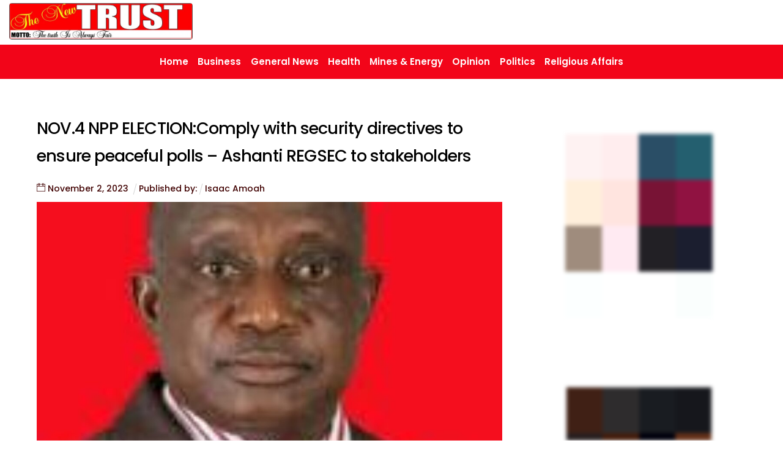

--- FILE ---
content_type: text/html; charset=UTF-8
request_url: https://tntnewspapergh.com/comply-with-security-directives-to-ensure-peaceful-polls-ashanti-regsec-to-stakeholders/
body_size: 39034
content:
<!DOCTYPE html>
		<html lang="en-US">
			<head>
										<meta name="viewport" content="width=device-width, initial-scale=1">
						        <meta charset="UTF-8">
        <meta name="viewport" content="width=device-width, initial-scale=1, minimum-scale=1">
        <style id="tb_inline_styles" data-no-optimize="1">.tb_animation_on{overflow-x:hidden}.themify_builder .wow{visibility:hidden;animation-fill-mode:both}[data-tf-animation]{will-change:transform,opacity,visibility}.themify_builder .tf_lax_done{transition-duration:.8s;transition-timing-function:cubic-bezier(.165,.84,.44,1)}[data-sticky-active].tb_sticky_scroll_active{z-index:1}[data-sticky-active].tb_sticky_scroll_active .hide-on-stick{display:none}@media(min-width:1025px){.hide-desktop{width:0!important;height:0!important;padding:0!important;visibility:hidden!important;margin:0!important;display:table-column!important;background:0!important;content-visibility:hidden;overflow:hidden!important}}@media(min-width:769px) and (max-width:1024px){.hide-tablet_landscape{width:0!important;height:0!important;padding:0!important;visibility:hidden!important;margin:0!important;display:table-column!important;background:0!important;content-visibility:hidden;overflow:hidden!important}}@media(min-width:601px) and (max-width:768px){.hide-tablet{width:0!important;height:0!important;padding:0!important;visibility:hidden!important;margin:0!important;display:table-column!important;background:0!important;content-visibility:hidden;overflow:hidden!important}}@media(max-width:600px){.hide-mobile{width:0!important;height:0!important;padding:0!important;visibility:hidden!important;margin:0!important;display:table-column!important;background:0!important;content-visibility:hidden;overflow:hidden!important}}@media(max-width:768px){div.module-gallery-grid{--galn:var(--galt)}}@media(max-width:600px){
                .themify_map.tf_map_loaded{width:100%!important}
                .ui.builder_button,.ui.nav li a{padding:.525em 1.15em}
                .fullheight>.row_inner:not(.tb_col_count_1){min-height:0}
                div.module-gallery-grid{--galn:var(--galm);gap:8px}
            }</style><noscript><style>.themify_builder .wow,.wow .tf_lazy{visibility:visible!important}</style></noscript>            <style id="tf_lazy_style" data-no-optimize="1">
                .tf_svg_lazy{
                    content-visibility:auto;
                    background-size:100% 25%!important;
                    background-repeat:no-repeat!important;
                    background-position:0 0, 0 33.4%,0 66.6%,0 100%!important;
                    transition:filter .3s linear!important;
                    filter:blur(3px)!important;                    transform:translateZ(0)
                }
                .tf_svg_lazy_loaded{
                    filter:blur(0)!important
                }
                [data-lazy]:is(.module,.module_row:not(.tb_first)),.module[data-lazy] .ui,.module_row[data-lazy]:not(.tb_first):is(>.row_inner,.module_column[data-lazy],.module_subrow[data-lazy]){
                    background-image:none!important
                }
            </style>
            <noscript>
                <style>
                    .tf_svg_lazy{
                        display:none!important
                    }
                </style>
            </noscript>
                    <style id="tf_lazy_common" data-no-optimize="1">
                        img{
                max-width:100%;
                height:auto
            }
                                    :where(.tf_in_flx,.tf_flx){display:inline-flex;flex-wrap:wrap;place-items:center}
            .tf_fa,:is(em,i) tf-lottie{display:inline-block;vertical-align:middle}:is(em,i) tf-lottie{width:1.5em;height:1.5em}.tf_fa{width:1em;height:1em;stroke-width:0;stroke:currentColor;overflow:visible;fill:currentColor;pointer-events:none;text-rendering:optimizeSpeed;buffered-rendering:static}#tf_svg symbol{overflow:visible}:where(.tf_lazy){position:relative;visibility:visible;display:block;opacity:.3}.wow .tf_lazy:not(.tf_swiper-slide){visibility:hidden;opacity:1}div.tf_audio_lazy audio{visibility:hidden;height:0;display:inline}.mejs-container{visibility:visible}.tf_iframe_lazy{transition:opacity .3s ease-in-out;min-height:10px}:where(.tf_flx),.tf_swiper-wrapper{display:flex}.tf_swiper-slide{flex-shrink:0;opacity:0;width:100%;height:100%}.tf_swiper-wrapper>br,.tf_lazy.tf_swiper-wrapper .tf_lazy:after,.tf_lazy.tf_swiper-wrapper .tf_lazy:before{display:none}.tf_lazy:after,.tf_lazy:before{content:'';display:inline-block;position:absolute;width:10px!important;height:10px!important;margin:0 3px;top:50%!important;inset-inline:auto 50%!important;border-radius:100%;background-color:currentColor;visibility:visible;animation:tf-hrz-loader infinite .75s cubic-bezier(.2,.68,.18,1.08)}.tf_lazy:after{width:6px!important;height:6px!important;inset-inline:50% auto!important;margin-top:3px;animation-delay:-.4s}@keyframes tf-hrz-loader{0%,100%{transform:scale(1);opacity:1}50%{transform:scale(.1);opacity:.6}}.tf_lazy_lightbox{position:fixed;background:rgba(11,11,11,.8);color:#ccc;top:0;left:0;display:flex;align-items:center;justify-content:center;z-index:999}.tf_lazy_lightbox .tf_lazy:after,.tf_lazy_lightbox .tf_lazy:before{background:#fff}.tf_vd_lazy,tf-lottie{display:flex;flex-wrap:wrap}tf-lottie{aspect-ratio:1.777}.tf_w.tf_vd_lazy video{width:100%;height:auto;position:static;object-fit:cover}
        </style>
        <meta name='robots' content='index, follow, max-image-preview:large, max-snippet:-1, max-video-preview:-1' />
<!-- Google tag (gtag.js) consent mode dataLayer added by Site Kit -->

<!-- End Google tag (gtag.js) consent mode dataLayer added by Site Kit -->

	<!-- This site is optimized with the Yoast SEO plugin v26.6 - https://yoast.com/wordpress/plugins/seo/ -->
	<title>NOV.4 NPP ELECTION:Comply with security directives to ensure peaceful polls – Ashanti REGSEC to stakeholders - TNTNEWSPAPER</title>
	<link rel="canonical" href="https://tntnewspapergh.com/comply-with-security-directives-to-ensure-peaceful-polls-ashanti-regsec-to-stakeholders/" />
	<meta property="og:locale" content="en_US" />
	<meta property="og:type" content="article" />
	<meta property="og:title" content="NOV.4 NPP ELECTION:Comply with security directives to ensure peaceful polls – Ashanti REGSEC to stakeholders - TNTNEWSPAPER" />
	<meta property="og:description" content="By: Abigail Arthur &nbsp; The Ashanti Regional Security Council (REGSEC) has asked stakeholders of the presidential primaries of the New Patriotic Party (NPP) to comply with its directives to ensure that the elections are held in a peaceful and orderly manner. In a statement signed and issued by Simon Osei-Mensah, Chairman of Ashanti REGSEC, on [&hellip;]" />
	<meta property="og:url" content="https://tntnewspapergh.com/comply-with-security-directives-to-ensure-peaceful-polls-ashanti-regsec-to-stakeholders/" />
	<meta property="og:site_name" content="TNTNEWSPAPER" />
	<meta property="article:published_time" content="2023-11-02T11:11:25+00:00" />
	<meta property="article:modified_time" content="2023-11-02T11:19:51+00:00" />
	<meta property="og:image" content="https://i0.wp.com/tntnewspapergh.com/wp-content/uploads/2023/11/simon-mensah.jpg?fit=169%2C169&ssl=1" />
	<meta property="og:image:width" content="169" />
	<meta property="og:image:height" content="169" />
	<meta property="og:image:type" content="image/jpeg" />
	<meta name="author" content="Isaac Amoah" />
	<meta name="twitter:card" content="summary_large_image" />
	<meta name="twitter:label1" content="Written by" />
	<meta name="twitter:data1" content="Isaac Amoah" />
	<meta name="twitter:label2" content="Est. reading time" />
	<meta name="twitter:data2" content="1 minute" />
	<script data-jetpack-boost="ignore" type="application/ld+json" class="yoast-schema-graph">{"@context":"https://schema.org","@graph":[{"@type":"Article","@id":"https://tntnewspapergh.com/comply-with-security-directives-to-ensure-peaceful-polls-ashanti-regsec-to-stakeholders/#article","isPartOf":{"@id":"https://tntnewspapergh.com/comply-with-security-directives-to-ensure-peaceful-polls-ashanti-regsec-to-stakeholders/"},"author":{"name":"Isaac Amoah","@id":"https://tntnewspapergh.com/#/schema/person/3167180cce8ff053c304e86e9eb7d1d8"},"headline":"NOV.4 NPP ELECTION:Comply with security directives to ensure peaceful polls – Ashanti REGSEC to stakeholders","datePublished":"2023-11-02T11:11:25+00:00","dateModified":"2023-11-02T11:19:51+00:00","mainEntityOfPage":{"@id":"https://tntnewspapergh.com/comply-with-security-directives-to-ensure-peaceful-polls-ashanti-regsec-to-stakeholders/"},"wordCount":285,"commentCount":0,"publisher":{"@id":"https://tntnewspapergh.com/#organization"},"image":{"@id":"https://tntnewspapergh.com/comply-with-security-directives-to-ensure-peaceful-polls-ashanti-regsec-to-stakeholders/#primaryimage"},"thumbnailUrl":"https://i0.wp.com/tntnewspapergh.com/wp-content/uploads/2023/11/simon-mensah.jpg?fit=169%2C169&ssl=1","articleSection":["Politics"],"inLanguage":"en-US","potentialAction":[{"@type":"CommentAction","name":"Comment","target":["https://tntnewspapergh.com/comply-with-security-directives-to-ensure-peaceful-polls-ashanti-regsec-to-stakeholders/#respond"]}]},{"@type":"WebPage","@id":"https://tntnewspapergh.com/comply-with-security-directives-to-ensure-peaceful-polls-ashanti-regsec-to-stakeholders/","url":"https://tntnewspapergh.com/comply-with-security-directives-to-ensure-peaceful-polls-ashanti-regsec-to-stakeholders/","name":"NOV.4 NPP ELECTION:Comply with security directives to ensure peaceful polls – Ashanti REGSEC to stakeholders - TNTNEWSPAPER","isPartOf":{"@id":"https://tntnewspapergh.com/#website"},"primaryImageOfPage":{"@id":"https://tntnewspapergh.com/comply-with-security-directives-to-ensure-peaceful-polls-ashanti-regsec-to-stakeholders/#primaryimage"},"image":{"@id":"https://tntnewspapergh.com/comply-with-security-directives-to-ensure-peaceful-polls-ashanti-regsec-to-stakeholders/#primaryimage"},"thumbnailUrl":"https://i0.wp.com/tntnewspapergh.com/wp-content/uploads/2023/11/simon-mensah.jpg?fit=169%2C169&ssl=1","datePublished":"2023-11-02T11:11:25+00:00","dateModified":"2023-11-02T11:19:51+00:00","breadcrumb":{"@id":"https://tntnewspapergh.com/comply-with-security-directives-to-ensure-peaceful-polls-ashanti-regsec-to-stakeholders/#breadcrumb"},"inLanguage":"en-US","potentialAction":[{"@type":"ReadAction","target":["https://tntnewspapergh.com/comply-with-security-directives-to-ensure-peaceful-polls-ashanti-regsec-to-stakeholders/"]}]},{"@type":"ImageObject","inLanguage":"en-US","@id":"https://tntnewspapergh.com/comply-with-security-directives-to-ensure-peaceful-polls-ashanti-regsec-to-stakeholders/#primaryimage","url":"https://i0.wp.com/tntnewspapergh.com/wp-content/uploads/2023/11/simon-mensah.jpg?fit=169%2C169&ssl=1","contentUrl":"https://i0.wp.com/tntnewspapergh.com/wp-content/uploads/2023/11/simon-mensah.jpg?fit=169%2C169&ssl=1","width":169,"height":169},{"@type":"BreadcrumbList","@id":"https://tntnewspapergh.com/comply-with-security-directives-to-ensure-peaceful-polls-ashanti-regsec-to-stakeholders/#breadcrumb","itemListElement":[{"@type":"ListItem","position":1,"name":"Home","item":"https://tntnewspapergh.com/"},{"@type":"ListItem","position":2,"name":"Blog","item":"https://tntnewspapergh.com/blog/"},{"@type":"ListItem","position":3,"name":"NOV.4 NPP ELECTION:Comply with security directives to ensure peaceful polls – Ashanti REGSEC to stakeholders"}]},{"@type":"WebSite","@id":"https://tntnewspapergh.com/#website","url":"https://tntnewspapergh.com/","name":"TNTNEWSPAPER","description":"The Truth is always Fair","publisher":{"@id":"https://tntnewspapergh.com/#organization"},"potentialAction":[{"@type":"SearchAction","target":{"@type":"EntryPoint","urlTemplate":"https://tntnewspapergh.com/?s={search_term_string}"},"query-input":{"@type":"PropertyValueSpecification","valueRequired":true,"valueName":"search_term_string"}}],"inLanguage":"en-US"},{"@type":"Organization","@id":"https://tntnewspapergh.com/#organization","name":"The New Trust News Paper","url":"https://tntnewspapergh.com/","logo":{"@type":"ImageObject","inLanguage":"en-US","@id":"https://tntnewspapergh.com/#/schema/logo/image/","url":"https://i0.wp.com/tntnewspapergh.com/wp-content/uploads/2022/06/TnT-logo-.jpg?fit=1080%2C216&ssl=1","contentUrl":"https://i0.wp.com/tntnewspapergh.com/wp-content/uploads/2022/06/TnT-logo-.jpg?fit=1080%2C216&ssl=1","width":1080,"height":216,"caption":"The New Trust News Paper"},"image":{"@id":"https://tntnewspapergh.com/#/schema/logo/image/"}},{"@type":"Person","@id":"https://tntnewspapergh.com/#/schema/person/3167180cce8ff053c304e86e9eb7d1d8","name":"Isaac Amoah","image":{"@type":"ImageObject","inLanguage":"en-US","@id":"https://tntnewspapergh.com/#/schema/person/image/","url":"https://secure.gravatar.com/avatar/988767021d27430d4e52b0e0c70556df69dd0268c407a6a3742115643665a41d?s=96&d=mm&r=g","contentUrl":"https://secure.gravatar.com/avatar/988767021d27430d4e52b0e0c70556df69dd0268c407a6a3742115643665a41d?s=96&d=mm&r=g","caption":"Isaac Amoah"},"url":"https://tntnewspapergh.com/author/tntnewspaper/"}]}</script>
	<!-- / Yoast SEO plugin. -->


<link rel="alternate" title="oEmbed (JSON)" type="application/json+oembed" href="https://tntnewspapergh.com/wp-json/oembed/1.0/embed?url=https%3A%2F%2Ftntnewspapergh.com%2Fcomply-with-security-directives-to-ensure-peaceful-polls-ashanti-regsec-to-stakeholders%2F" />
<link rel="alternate" title="oEmbed (XML)" type="text/xml+oembed" href="https://tntnewspapergh.com/wp-json/oembed/1.0/embed?url=https%3A%2F%2Ftntnewspapergh.com%2Fcomply-with-security-directives-to-ensure-peaceful-polls-ashanti-regsec-to-stakeholders%2F&#038;format=xml" />
<style id='wp-img-auto-sizes-contain-inline-css'>
img:is([sizes=auto i],[sizes^="auto," i]){contain-intrinsic-size:3000px 1500px}
/*# sourceURL=wp-img-auto-sizes-contain-inline-css */
</style>
<link rel="preload" href="https://tntnewspapergh.com/wp-content/plugins/litespeed-cache/assets/css/litespeed-dummy.css?ver=6.9" as="style">
<style id='jetpack-sharing-buttons-style-inline-css'>
.jetpack-sharing-buttons__services-list{display:flex;flex-direction:row;flex-wrap:wrap;gap:0;list-style-type:none;margin:5px;padding:0}.jetpack-sharing-buttons__services-list.has-small-icon-size{font-size:12px}.jetpack-sharing-buttons__services-list.has-normal-icon-size{font-size:16px}.jetpack-sharing-buttons__services-list.has-large-icon-size{font-size:24px}.jetpack-sharing-buttons__services-list.has-huge-icon-size{font-size:36px}@media print{.jetpack-sharing-buttons__services-list{display:none!important}}.editor-styles-wrapper .wp-block-jetpack-sharing-buttons{gap:0;padding-inline-start:0}ul.jetpack-sharing-buttons__services-list.has-background{padding:1.25em 2.375em}
/*# sourceURL=https://tntnewspapergh.com/wp-content/plugins/jetpack/_inc/blocks/sharing-buttons/view.css */
</style>
<style id='global-styles-inline-css'>
:root{--wp--preset--aspect-ratio--square: 1;--wp--preset--aspect-ratio--4-3: 4/3;--wp--preset--aspect-ratio--3-4: 3/4;--wp--preset--aspect-ratio--3-2: 3/2;--wp--preset--aspect-ratio--2-3: 2/3;--wp--preset--aspect-ratio--16-9: 16/9;--wp--preset--aspect-ratio--9-16: 9/16;--wp--preset--color--black: #000000;--wp--preset--color--cyan-bluish-gray: #abb8c3;--wp--preset--color--white: #ffffff;--wp--preset--color--pale-pink: #f78da7;--wp--preset--color--vivid-red: #cf2e2e;--wp--preset--color--luminous-vivid-orange: #ff6900;--wp--preset--color--luminous-vivid-amber: #fcb900;--wp--preset--color--light-green-cyan: #7bdcb5;--wp--preset--color--vivid-green-cyan: #00d084;--wp--preset--color--pale-cyan-blue: #8ed1fc;--wp--preset--color--vivid-cyan-blue: #0693e3;--wp--preset--color--vivid-purple: #9b51e0;--wp--preset--gradient--vivid-cyan-blue-to-vivid-purple: linear-gradient(135deg,rgb(6,147,227) 0%,rgb(155,81,224) 100%);--wp--preset--gradient--light-green-cyan-to-vivid-green-cyan: linear-gradient(135deg,rgb(122,220,180) 0%,rgb(0,208,130) 100%);--wp--preset--gradient--luminous-vivid-amber-to-luminous-vivid-orange: linear-gradient(135deg,rgb(252,185,0) 0%,rgb(255,105,0) 100%);--wp--preset--gradient--luminous-vivid-orange-to-vivid-red: linear-gradient(135deg,rgb(255,105,0) 0%,rgb(207,46,46) 100%);--wp--preset--gradient--very-light-gray-to-cyan-bluish-gray: linear-gradient(135deg,rgb(238,238,238) 0%,rgb(169,184,195) 100%);--wp--preset--gradient--cool-to-warm-spectrum: linear-gradient(135deg,rgb(74,234,220) 0%,rgb(151,120,209) 20%,rgb(207,42,186) 40%,rgb(238,44,130) 60%,rgb(251,105,98) 80%,rgb(254,248,76) 100%);--wp--preset--gradient--blush-light-purple: linear-gradient(135deg,rgb(255,206,236) 0%,rgb(152,150,240) 100%);--wp--preset--gradient--blush-bordeaux: linear-gradient(135deg,rgb(254,205,165) 0%,rgb(254,45,45) 50%,rgb(107,0,62) 100%);--wp--preset--gradient--luminous-dusk: linear-gradient(135deg,rgb(255,203,112) 0%,rgb(199,81,192) 50%,rgb(65,88,208) 100%);--wp--preset--gradient--pale-ocean: linear-gradient(135deg,rgb(255,245,203) 0%,rgb(182,227,212) 50%,rgb(51,167,181) 100%);--wp--preset--gradient--electric-grass: linear-gradient(135deg,rgb(202,248,128) 0%,rgb(113,206,126) 100%);--wp--preset--gradient--midnight: linear-gradient(135deg,rgb(2,3,129) 0%,rgb(40,116,252) 100%);--wp--preset--font-size--small: 13px;--wp--preset--font-size--medium: clamp(14px, 0.875rem + ((1vw - 3.2px) * 0.469), 20px);--wp--preset--font-size--large: clamp(22.041px, 1.378rem + ((1vw - 3.2px) * 1.091), 36px);--wp--preset--font-size--x-large: clamp(25.014px, 1.563rem + ((1vw - 3.2px) * 1.327), 42px);--wp--preset--font-family--system-font: -apple-system,BlinkMacSystemFont,"Segoe UI",Roboto,Oxygen-Sans,Ubuntu,Cantarell,"Helvetica Neue",sans-serif;--wp--preset--spacing--20: 0.44rem;--wp--preset--spacing--30: 0.67rem;--wp--preset--spacing--40: 1rem;--wp--preset--spacing--50: 1.5rem;--wp--preset--spacing--60: 2.25rem;--wp--preset--spacing--70: 3.38rem;--wp--preset--spacing--80: 5.06rem;--wp--preset--shadow--natural: 6px 6px 9px rgba(0, 0, 0, 0.2);--wp--preset--shadow--deep: 12px 12px 50px rgba(0, 0, 0, 0.4);--wp--preset--shadow--sharp: 6px 6px 0px rgba(0, 0, 0, 0.2);--wp--preset--shadow--outlined: 6px 6px 0px -3px rgb(255, 255, 255), 6px 6px rgb(0, 0, 0);--wp--preset--shadow--crisp: 6px 6px 0px rgb(0, 0, 0);}:where(body) { margin: 0; }.wp-site-blocks > .alignleft { float: left; margin-right: 2em; }.wp-site-blocks > .alignright { float: right; margin-left: 2em; }.wp-site-blocks > .aligncenter { justify-content: center; margin-left: auto; margin-right: auto; }:where(.wp-site-blocks) > * { margin-block-start: 24px; margin-block-end: 0; }:where(.wp-site-blocks) > :first-child { margin-block-start: 0; }:where(.wp-site-blocks) > :last-child { margin-block-end: 0; }:root { --wp--style--block-gap: 24px; }:root :where(.is-layout-flow) > :first-child{margin-block-start: 0;}:root :where(.is-layout-flow) > :last-child{margin-block-end: 0;}:root :where(.is-layout-flow) > *{margin-block-start: 24px;margin-block-end: 0;}:root :where(.is-layout-constrained) > :first-child{margin-block-start: 0;}:root :where(.is-layout-constrained) > :last-child{margin-block-end: 0;}:root :where(.is-layout-constrained) > *{margin-block-start: 24px;margin-block-end: 0;}:root :where(.is-layout-flex){gap: 24px;}:root :where(.is-layout-grid){gap: 24px;}.is-layout-flow > .alignleft{float: left;margin-inline-start: 0;margin-inline-end: 2em;}.is-layout-flow > .alignright{float: right;margin-inline-start: 2em;margin-inline-end: 0;}.is-layout-flow > .aligncenter{margin-left: auto !important;margin-right: auto !important;}.is-layout-constrained > .alignleft{float: left;margin-inline-start: 0;margin-inline-end: 2em;}.is-layout-constrained > .alignright{float: right;margin-inline-start: 2em;margin-inline-end: 0;}.is-layout-constrained > .aligncenter{margin-left: auto !important;margin-right: auto !important;}.is-layout-constrained > :where(:not(.alignleft):not(.alignright):not(.alignfull)){margin-left: auto !important;margin-right: auto !important;}body .is-layout-flex{display: flex;}.is-layout-flex{flex-wrap: wrap;align-items: center;}.is-layout-flex > :is(*, div){margin: 0;}body .is-layout-grid{display: grid;}.is-layout-grid > :is(*, div){margin: 0;}body{font-family: var(--wp--preset--font-family--system-font);font-size: var(--wp--preset--font-size--medium);line-height: 1.6;padding-top: 0px;padding-right: 0px;padding-bottom: 0px;padding-left: 0px;}a:where(:not(.wp-element-button)){text-decoration: underline;}:root :where(.wp-element-button, .wp-block-button__link){background-color: #32373c;border-width: 0;color: #fff;font-family: inherit;font-size: inherit;font-style: inherit;font-weight: inherit;letter-spacing: inherit;line-height: inherit;padding-top: calc(0.667em + 2px);padding-right: calc(1.333em + 2px);padding-bottom: calc(0.667em + 2px);padding-left: calc(1.333em + 2px);text-decoration: none;text-transform: inherit;}.has-black-color{color: var(--wp--preset--color--black) !important;}.has-cyan-bluish-gray-color{color: var(--wp--preset--color--cyan-bluish-gray) !important;}.has-white-color{color: var(--wp--preset--color--white) !important;}.has-pale-pink-color{color: var(--wp--preset--color--pale-pink) !important;}.has-vivid-red-color{color: var(--wp--preset--color--vivid-red) !important;}.has-luminous-vivid-orange-color{color: var(--wp--preset--color--luminous-vivid-orange) !important;}.has-luminous-vivid-amber-color{color: var(--wp--preset--color--luminous-vivid-amber) !important;}.has-light-green-cyan-color{color: var(--wp--preset--color--light-green-cyan) !important;}.has-vivid-green-cyan-color{color: var(--wp--preset--color--vivid-green-cyan) !important;}.has-pale-cyan-blue-color{color: var(--wp--preset--color--pale-cyan-blue) !important;}.has-vivid-cyan-blue-color{color: var(--wp--preset--color--vivid-cyan-blue) !important;}.has-vivid-purple-color{color: var(--wp--preset--color--vivid-purple) !important;}.has-black-background-color{background-color: var(--wp--preset--color--black) !important;}.has-cyan-bluish-gray-background-color{background-color: var(--wp--preset--color--cyan-bluish-gray) !important;}.has-white-background-color{background-color: var(--wp--preset--color--white) !important;}.has-pale-pink-background-color{background-color: var(--wp--preset--color--pale-pink) !important;}.has-vivid-red-background-color{background-color: var(--wp--preset--color--vivid-red) !important;}.has-luminous-vivid-orange-background-color{background-color: var(--wp--preset--color--luminous-vivid-orange) !important;}.has-luminous-vivid-amber-background-color{background-color: var(--wp--preset--color--luminous-vivid-amber) !important;}.has-light-green-cyan-background-color{background-color: var(--wp--preset--color--light-green-cyan) !important;}.has-vivid-green-cyan-background-color{background-color: var(--wp--preset--color--vivid-green-cyan) !important;}.has-pale-cyan-blue-background-color{background-color: var(--wp--preset--color--pale-cyan-blue) !important;}.has-vivid-cyan-blue-background-color{background-color: var(--wp--preset--color--vivid-cyan-blue) !important;}.has-vivid-purple-background-color{background-color: var(--wp--preset--color--vivid-purple) !important;}.has-black-border-color{border-color: var(--wp--preset--color--black) !important;}.has-cyan-bluish-gray-border-color{border-color: var(--wp--preset--color--cyan-bluish-gray) !important;}.has-white-border-color{border-color: var(--wp--preset--color--white) !important;}.has-pale-pink-border-color{border-color: var(--wp--preset--color--pale-pink) !important;}.has-vivid-red-border-color{border-color: var(--wp--preset--color--vivid-red) !important;}.has-luminous-vivid-orange-border-color{border-color: var(--wp--preset--color--luminous-vivid-orange) !important;}.has-luminous-vivid-amber-border-color{border-color: var(--wp--preset--color--luminous-vivid-amber) !important;}.has-light-green-cyan-border-color{border-color: var(--wp--preset--color--light-green-cyan) !important;}.has-vivid-green-cyan-border-color{border-color: var(--wp--preset--color--vivid-green-cyan) !important;}.has-pale-cyan-blue-border-color{border-color: var(--wp--preset--color--pale-cyan-blue) !important;}.has-vivid-cyan-blue-border-color{border-color: var(--wp--preset--color--vivid-cyan-blue) !important;}.has-vivid-purple-border-color{border-color: var(--wp--preset--color--vivid-purple) !important;}.has-vivid-cyan-blue-to-vivid-purple-gradient-background{background: var(--wp--preset--gradient--vivid-cyan-blue-to-vivid-purple) !important;}.has-light-green-cyan-to-vivid-green-cyan-gradient-background{background: var(--wp--preset--gradient--light-green-cyan-to-vivid-green-cyan) !important;}.has-luminous-vivid-amber-to-luminous-vivid-orange-gradient-background{background: var(--wp--preset--gradient--luminous-vivid-amber-to-luminous-vivid-orange) !important;}.has-luminous-vivid-orange-to-vivid-red-gradient-background{background: var(--wp--preset--gradient--luminous-vivid-orange-to-vivid-red) !important;}.has-very-light-gray-to-cyan-bluish-gray-gradient-background{background: var(--wp--preset--gradient--very-light-gray-to-cyan-bluish-gray) !important;}.has-cool-to-warm-spectrum-gradient-background{background: var(--wp--preset--gradient--cool-to-warm-spectrum) !important;}.has-blush-light-purple-gradient-background{background: var(--wp--preset--gradient--blush-light-purple) !important;}.has-blush-bordeaux-gradient-background{background: var(--wp--preset--gradient--blush-bordeaux) !important;}.has-luminous-dusk-gradient-background{background: var(--wp--preset--gradient--luminous-dusk) !important;}.has-pale-ocean-gradient-background{background: var(--wp--preset--gradient--pale-ocean) !important;}.has-electric-grass-gradient-background{background: var(--wp--preset--gradient--electric-grass) !important;}.has-midnight-gradient-background{background: var(--wp--preset--gradient--midnight) !important;}.has-small-font-size{font-size: var(--wp--preset--font-size--small) !important;}.has-medium-font-size{font-size: var(--wp--preset--font-size--medium) !important;}.has-large-font-size{font-size: var(--wp--preset--font-size--large) !important;}.has-x-large-font-size{font-size: var(--wp--preset--font-size--x-large) !important;}.has-system-font-font-family{font-family: var(--wp--preset--font-family--system-font) !important;}
:root :where(.wp-block-pullquote){font-size: clamp(0.984em, 0.984rem + ((1vw - 0.2em) * 0.645), 1.5em);line-height: 1.6;}
/*# sourceURL=global-styles-inline-css */
</style>
<link rel="preload" href="https://c0.wp.com/p/jetpack/15.3.1/modules/likes/style.css" as="style"><link rel='stylesheet' id='jetpack_likes-css' href='https://c0.wp.com/p/jetpack/15.3.1/modules/likes/style.css' media='all' />
<link rel="preload" href="https://c0.wp.com/p/jetpack/15.3.1/_inc/blocks/swiper.css" as="style"><link rel='stylesheet' id='jetpack-swiper-library-css' href='https://c0.wp.com/p/jetpack/15.3.1/_inc/blocks/swiper.css' media='all' />
<link rel="preload" href="https://c0.wp.com/p/jetpack/15.3.1/modules/carousel/jetpack-carousel.css" as="style"><link rel='stylesheet' id='jetpack-carousel-css' href='https://c0.wp.com/p/jetpack/15.3.1/modules/carousel/jetpack-carousel.css' media='all' />
<link rel="preload" href="https://c0.wp.com/p/jetpack/15.3.1/modules/sharedaddy/sharing.css" as="style"><link rel='stylesheet' id='sharedaddy-css' href='https://c0.wp.com/p/jetpack/15.3.1/modules/sharedaddy/sharing.css' media='all' />
<link rel="preload" href="https://c0.wp.com/p/jetpack/15.3.1/_inc/social-logos/social-logos.min.css" as="style"><link rel='stylesheet' id='social-logos-css' href='https://c0.wp.com/p/jetpack/15.3.1/_inc/social-logos/social-logos.min.css' media='all' />
<script data-jetpack-boost="ignore" src="https://c0.wp.com/c/6.9/wp-includes/js/jquery/jquery.min.js" id="jquery-core-js"></script>

<!-- Google tag (gtag.js) snippet added by Site Kit -->
<!-- Google Analytics snippet added by Site Kit -->


<meta name="generator" content="Site Kit by Google 1.171.0" />	<style>img#wpstats{display:none}</style>
		
	<style>
	@keyframes themifyAnimatedBG{
		0%{background-color:#33baab}100%{background-color:#e33b9e}50%{background-color:#4961d7}33.3%{background-color:#2ea85c}25%{background-color:#2bb8ed}20%{background-color:#dd5135}
	}
	.module_row.animated-bg{
		animation:themifyAnimatedBG 30000ms infinite alternate
	}
	</style>
	
<!-- Google AdSense meta tags added by Site Kit -->
<meta name="google-adsense-platform-account" content="ca-host-pub-2644536267352236">
<meta name="google-adsense-platform-domain" content="sitekit.withgoogle.com">
<!-- End Google AdSense meta tags added by Site Kit -->

<!-- Google AdSense snippet added by Site Kit -->


<!-- End Google AdSense snippet added by Site Kit -->
<link rel="icon" href="https://i0.wp.com/tntnewspapergh.com/wp-content/uploads/2022/06/cropped-TnT-logo-.jpg?fit=32%2C32&#038;ssl=1" sizes="32x32" />
<link rel="icon" href="https://i0.wp.com/tntnewspapergh.com/wp-content/uploads/2022/06/cropped-TnT-logo-.jpg?fit=192%2C192&#038;ssl=1" sizes="192x192" />
<link rel="apple-touch-icon" href="https://i0.wp.com/tntnewspapergh.com/wp-content/uploads/2022/06/cropped-TnT-logo-.jpg?fit=180%2C180&#038;ssl=1" />
<meta name="msapplication-TileImage" content="https://i0.wp.com/tntnewspapergh.com/wp-content/uploads/2022/06/cropped-TnT-logo-.jpg?fit=270%2C270&#038;ssl=1" />
<link rel="prefetch" href="https://tntnewspapergh.com/wp-content/themes/themify-ultra/js/themify-script.js?ver=8.0.8" as="script" fetchpriority="low"><link rel="prefetch" href="https://tntnewspapergh.com/wp-content/themes/themify-ultra/themify/js/modules/themify-sidemenu.js?ver=8.2.0" as="script" fetchpriority="low"><link rel="prefetch" href="https://tntnewspapergh.com/wp-content/themes/themify-ultra/themify/themify-builder/js/modules/menu.js?ver=8.2.0" as="script" fetchpriority="low"><link rel="preload" href="https://tntnewspapergh.com/wp-content/themes/themify-ultra/themify/themify-builder/js/themify-builder-script.js?ver=8.2.0" as="script" fetchpriority="low"><link rel="preload" href="https://tntnewspapergh.com/wp-content/uploads/2022/06/TnT-logo-.jpg" as="image"><link rel="preload" href="https://tntnewspapergh.com/wp-content/uploads/2022/06/TnT-logo--1080x250-720x140.jpg" as="image" imagesrcset="https://i0.wp.com/tntnewspapergh.com/wp-content/uploads/2022/06/TnT-logo-.jpg?resize=720%2C140&amp;ssl=1 720w, https://i0.wp.com/tntnewspapergh.com/wp-content/uploads/2022/06/TnT-logo-.jpg?resize=200%2C40&amp;ssl=1 200w, https://i0.wp.com/tntnewspapergh.com/wp-content/uploads/2022/06/TnT-logo-.jpg?resize=1800%2C350&amp;ssl=1 1800w, https://i0.wp.com/tntnewspapergh.com/wp-content/uploads/2022/06/TnT-logo-.jpg?resize=146%2C29&amp;ssl=1 146w, https://i0.wp.com/tntnewspapergh.com/wp-content/uploads/2022/06/TnT-logo-.jpg?resize=980%2C190&amp;ssl=1 980w, https://i0.wp.com/tntnewspapergh.com/wp-content/uploads/2022/06/TnT-logo-.jpg?resize=100%2C20&amp;ssl=1 100w" imagesizes="(max-width: 720px) 100vw, 720px" fetchpriority="high"><style id="tf_gf_fonts_style">@font-face{font-family:'Poppins';font-style:italic;font-weight:100;font-display:swap;src:url(https://fonts.gstatic.com/s/poppins/v24/pxiAyp8kv8JHgFVrJJLmE0tDMPKzSQ.woff2) format('woff2');unicode-range:U+0900-097F,U+1CD0-1CF9,U+200C-200D,U+20A8,U+20B9,U+20F0,U+25CC,U+A830-A839,U+A8E0-A8FF,U+11B00-11B09;}@font-face{font-family:'Poppins';font-style:italic;font-weight:100;font-display:swap;src:url(https://fonts.gstatic.com/s/poppins/v24/pxiAyp8kv8JHgFVrJJLmE0tMMPKzSQ.woff2) format('woff2');unicode-range:U+0100-02BA,U+02BD-02C5,U+02C7-02CC,U+02CE-02D7,U+02DD-02FF,U+0304,U+0308,U+0329,U+1D00-1DBF,U+1E00-1E9F,U+1EF2-1EFF,U+2020,U+20A0-20AB,U+20AD-20C0,U+2113,U+2C60-2C7F,U+A720-A7FF;}@font-face{font-family:'Poppins';font-style:italic;font-weight:100;font-display:swap;src:url(https://fonts.gstatic.com/s/poppins/v24/pxiAyp8kv8JHgFVrJJLmE0tCMPI.woff2) format('woff2');unicode-range:U+0000-00FF,U+0131,U+0152-0153,U+02BB-02BC,U+02C6,U+02DA,U+02DC,U+0304,U+0308,U+0329,U+2000-206F,U+20AC,U+2122,U+2191,U+2193,U+2212,U+2215,U+FEFF,U+FFFD;}@font-face{font-family:'Poppins';font-style:italic;font-display:swap;src:url(https://fonts.gstatic.com/s/poppins/v24/pxiGyp8kv8JHgFVrJJLucXtAKPY.woff2) format('woff2');unicode-range:U+0900-097F,U+1CD0-1CF9,U+200C-200D,U+20A8,U+20B9,U+20F0,U+25CC,U+A830-A839,U+A8E0-A8FF,U+11B00-11B09;}@font-face{font-family:'Poppins';font-style:italic;font-display:swap;src:url(https://fonts.gstatic.com/s/poppins/v24/pxiGyp8kv8JHgFVrJJLufntAKPY.woff2) format('woff2');unicode-range:U+0100-02BA,U+02BD-02C5,U+02C7-02CC,U+02CE-02D7,U+02DD-02FF,U+0304,U+0308,U+0329,U+1D00-1DBF,U+1E00-1E9F,U+1EF2-1EFF,U+2020,U+20A0-20AB,U+20AD-20C0,U+2113,U+2C60-2C7F,U+A720-A7FF;}@font-face{font-family:'Poppins';font-style:italic;font-display:swap;src:url(https://fonts.gstatic.com/s/poppins/v24/pxiGyp8kv8JHgFVrJJLucHtA.woff2) format('woff2');unicode-range:U+0000-00FF,U+0131,U+0152-0153,U+02BB-02BC,U+02C6,U+02DA,U+02DC,U+0304,U+0308,U+0329,U+2000-206F,U+20AC,U+2122,U+2191,U+2193,U+2212,U+2215,U+FEFF,U+FFFD;}@font-face{font-family:'Poppins';font-style:italic;font-weight:500;font-display:swap;src:url(https://fonts.gstatic.com/s/poppins/v24/pxiDyp8kv8JHgFVrJJLmg1hVFteOcEg.woff2) format('woff2');unicode-range:U+0900-097F,U+1CD0-1CF9,U+200C-200D,U+20A8,U+20B9,U+20F0,U+25CC,U+A830-A839,U+A8E0-A8FF,U+11B00-11B09;}@font-face{font-family:'Poppins';font-style:italic;font-weight:500;font-display:swap;src:url(https://fonts.gstatic.com/s/poppins/v24/pxiDyp8kv8JHgFVrJJLmg1hVGdeOcEg.woff2) format('woff2');unicode-range:U+0100-02BA,U+02BD-02C5,U+02C7-02CC,U+02CE-02D7,U+02DD-02FF,U+0304,U+0308,U+0329,U+1D00-1DBF,U+1E00-1E9F,U+1EF2-1EFF,U+2020,U+20A0-20AB,U+20AD-20C0,U+2113,U+2C60-2C7F,U+A720-A7FF;}@font-face{font-family:'Poppins';font-style:italic;font-weight:500;font-display:swap;src:url(https://fonts.gstatic.com/s/poppins/v24/pxiDyp8kv8JHgFVrJJLmg1hVF9eO.woff2) format('woff2');unicode-range:U+0000-00FF,U+0131,U+0152-0153,U+02BB-02BC,U+02C6,U+02DA,U+02DC,U+0304,U+0308,U+0329,U+2000-206F,U+20AC,U+2122,U+2191,U+2193,U+2212,U+2215,U+FEFF,U+FFFD;}@font-face{font-family:'Poppins';font-style:italic;font-weight:600;font-display:swap;src:url(https://fonts.gstatic.com/s/poppins/v24/pxiDyp8kv8JHgFVrJJLmr19VFteOcEg.woff2) format('woff2');unicode-range:U+0900-097F,U+1CD0-1CF9,U+200C-200D,U+20A8,U+20B9,U+20F0,U+25CC,U+A830-A839,U+A8E0-A8FF,U+11B00-11B09;}@font-face{font-family:'Poppins';font-style:italic;font-weight:600;font-display:swap;src:url(https://fonts.gstatic.com/s/poppins/v24/pxiDyp8kv8JHgFVrJJLmr19VGdeOcEg.woff2) format('woff2');unicode-range:U+0100-02BA,U+02BD-02C5,U+02C7-02CC,U+02CE-02D7,U+02DD-02FF,U+0304,U+0308,U+0329,U+1D00-1DBF,U+1E00-1E9F,U+1EF2-1EFF,U+2020,U+20A0-20AB,U+20AD-20C0,U+2113,U+2C60-2C7F,U+A720-A7FF;}@font-face{font-family:'Poppins';font-style:italic;font-weight:600;font-display:swap;src:url(https://fonts.gstatic.com/s/poppins/v24/pxiDyp8kv8JHgFVrJJLmr19VF9eO.woff2) format('woff2');unicode-range:U+0000-00FF,U+0131,U+0152-0153,U+02BB-02BC,U+02C6,U+02DA,U+02DC,U+0304,U+0308,U+0329,U+2000-206F,U+20AC,U+2122,U+2191,U+2193,U+2212,U+2215,U+FEFF,U+FFFD;}@font-face{font-family:'Poppins';font-weight:100;font-display:swap;src:url(https://fonts.gstatic.com/s/poppins/v24/pxiGyp8kv8JHgFVrLPTucXtAKPY.woff2) format('woff2');unicode-range:U+0900-097F,U+1CD0-1CF9,U+200C-200D,U+20A8,U+20B9,U+20F0,U+25CC,U+A830-A839,U+A8E0-A8FF,U+11B00-11B09;}@font-face{font-family:'Poppins';font-weight:100;font-display:swap;src:url(https://fonts.gstatic.com/s/poppins/v24/pxiGyp8kv8JHgFVrLPTufntAKPY.woff2) format('woff2');unicode-range:U+0100-02BA,U+02BD-02C5,U+02C7-02CC,U+02CE-02D7,U+02DD-02FF,U+0304,U+0308,U+0329,U+1D00-1DBF,U+1E00-1E9F,U+1EF2-1EFF,U+2020,U+20A0-20AB,U+20AD-20C0,U+2113,U+2C60-2C7F,U+A720-A7FF;}@font-face{font-family:'Poppins';font-weight:100;font-display:swap;src:url(https://fonts.gstatic.com/s/poppins/v24/pxiGyp8kv8JHgFVrLPTucHtA.woff2) format('woff2');unicode-range:U+0000-00FF,U+0131,U+0152-0153,U+02BB-02BC,U+02C6,U+02DA,U+02DC,U+0304,U+0308,U+0329,U+2000-206F,U+20AC,U+2122,U+2191,U+2193,U+2212,U+2215,U+FEFF,U+FFFD;}@font-face{font-family:'Poppins';font-display:swap;src:url(https://fonts.gstatic.com/s/poppins/v24/pxiEyp8kv8JHgFVrJJbecmNE.woff2) format('woff2');unicode-range:U+0900-097F,U+1CD0-1CF9,U+200C-200D,U+20A8,U+20B9,U+20F0,U+25CC,U+A830-A839,U+A8E0-A8FF,U+11B00-11B09;}@font-face{font-family:'Poppins';font-display:swap;src:url(https://fonts.gstatic.com/s/poppins/v24/pxiEyp8kv8JHgFVrJJnecmNE.woff2) format('woff2');unicode-range:U+0100-02BA,U+02BD-02C5,U+02C7-02CC,U+02CE-02D7,U+02DD-02FF,U+0304,U+0308,U+0329,U+1D00-1DBF,U+1E00-1E9F,U+1EF2-1EFF,U+2020,U+20A0-20AB,U+20AD-20C0,U+2113,U+2C60-2C7F,U+A720-A7FF;}@font-face{font-family:'Poppins';font-display:swap;src:url(https://fonts.gstatic.com/s/poppins/v24/pxiEyp8kv8JHgFVrJJfecg.woff2) format('woff2');unicode-range:U+0000-00FF,U+0131,U+0152-0153,U+02BB-02BC,U+02C6,U+02DA,U+02DC,U+0304,U+0308,U+0329,U+2000-206F,U+20AC,U+2122,U+2191,U+2193,U+2212,U+2215,U+FEFF,U+FFFD;}@font-face{font-family:'Poppins';font-weight:500;font-display:swap;src:url(https://fonts.gstatic.com/s/poppins/v24/pxiByp8kv8JHgFVrLGT9Z11lFc-K.woff2) format('woff2');unicode-range:U+0900-097F,U+1CD0-1CF9,U+200C-200D,U+20A8,U+20B9,U+20F0,U+25CC,U+A830-A839,U+A8E0-A8FF,U+11B00-11B09;}@font-face{font-family:'Poppins';font-weight:500;font-display:swap;src:url(https://fonts.gstatic.com/s/poppins/v24/pxiByp8kv8JHgFVrLGT9Z1JlFc-K.woff2) format('woff2');unicode-range:U+0100-02BA,U+02BD-02C5,U+02C7-02CC,U+02CE-02D7,U+02DD-02FF,U+0304,U+0308,U+0329,U+1D00-1DBF,U+1E00-1E9F,U+1EF2-1EFF,U+2020,U+20A0-20AB,U+20AD-20C0,U+2113,U+2C60-2C7F,U+A720-A7FF;}@font-face{font-family:'Poppins';font-weight:500;font-display:swap;src:url(https://fonts.gstatic.com/s/poppins/v24/pxiByp8kv8JHgFVrLGT9Z1xlFQ.woff2) format('woff2');unicode-range:U+0000-00FF,U+0131,U+0152-0153,U+02BB-02BC,U+02C6,U+02DA,U+02DC,U+0304,U+0308,U+0329,U+2000-206F,U+20AC,U+2122,U+2191,U+2193,U+2212,U+2215,U+FEFF,U+FFFD;}@font-face{font-family:'Poppins';font-weight:600;font-display:swap;src:url(https://fonts.gstatic.com/s/poppins/v24/pxiByp8kv8JHgFVrLEj6Z11lFc-K.woff2) format('woff2');unicode-range:U+0900-097F,U+1CD0-1CF9,U+200C-200D,U+20A8,U+20B9,U+20F0,U+25CC,U+A830-A839,U+A8E0-A8FF,U+11B00-11B09;}@font-face{font-family:'Poppins';font-weight:600;font-display:swap;src:url(https://fonts.gstatic.com/s/poppins/v24/pxiByp8kv8JHgFVrLEj6Z1JlFc-K.woff2) format('woff2');unicode-range:U+0100-02BA,U+02BD-02C5,U+02C7-02CC,U+02CE-02D7,U+02DD-02FF,U+0304,U+0308,U+0329,U+1D00-1DBF,U+1E00-1E9F,U+1EF2-1EFF,U+2020,U+20A0-20AB,U+20AD-20C0,U+2113,U+2C60-2C7F,U+A720-A7FF;}@font-face{font-family:'Poppins';font-weight:600;font-display:swap;src:url(https://fonts.gstatic.com/s/poppins/v24/pxiByp8kv8JHgFVrLEj6Z1xlFQ.woff2) format('woff2');unicode-range:U+0000-00FF,U+0131,U+0152-0153,U+02BB-02BC,U+02C6,U+02DA,U+02DC,U+0304,U+0308,U+0329,U+2000-206F,U+20AC,U+2122,U+2191,U+2193,U+2212,U+2215,U+FEFF,U+FFFD;}@font-face{font-family:'Public Sans';font-style:italic;font-display:swap;src:url(https://fonts.gstatic.com/s/publicsans/v21/ijwTs572Xtc6ZYQws9YVwnNDTJPax9k0.woff2) format('woff2');unicode-range:U+0102-0103,U+0110-0111,U+0128-0129,U+0168-0169,U+01A0-01A1,U+01AF-01B0,U+0300-0301,U+0303-0304,U+0308-0309,U+0323,U+0329,U+1EA0-1EF9,U+20AB;}@font-face{font-family:'Public Sans';font-style:italic;font-display:swap;src:url(https://fonts.gstatic.com/s/publicsans/v21/ijwTs572Xtc6ZYQws9YVwnNDTJLax9k0.woff2) format('woff2');unicode-range:U+0100-02BA,U+02BD-02C5,U+02C7-02CC,U+02CE-02D7,U+02DD-02FF,U+0304,U+0308,U+0329,U+1D00-1DBF,U+1E00-1E9F,U+1EF2-1EFF,U+2020,U+20A0-20AB,U+20AD-20C0,U+2113,U+2C60-2C7F,U+A720-A7FF;}@font-face{font-family:'Public Sans';font-style:italic;font-display:swap;src:url(https://fonts.gstatic.com/s/publicsans/v21/ijwTs572Xtc6ZYQws9YVwnNDTJzaxw.woff2) format('woff2');unicode-range:U+0000-00FF,U+0131,U+0152-0153,U+02BB-02BC,U+02C6,U+02DA,U+02DC,U+0304,U+0308,U+0329,U+2000-206F,U+20AC,U+2122,U+2191,U+2193,U+2212,U+2215,U+FEFF,U+FFFD;}@font-face{font-family:'Public Sans';font-style:italic;font-weight:600;font-display:swap;src:url(https://fonts.gstatic.com/s/publicsans/v21/ijwTs572Xtc6ZYQws9YVwnNDTJPax9k0.woff2) format('woff2');unicode-range:U+0102-0103,U+0110-0111,U+0128-0129,U+0168-0169,U+01A0-01A1,U+01AF-01B0,U+0300-0301,U+0303-0304,U+0308-0309,U+0323,U+0329,U+1EA0-1EF9,U+20AB;}@font-face{font-family:'Public Sans';font-style:italic;font-weight:600;font-display:swap;src:url(https://fonts.gstatic.com/s/publicsans/v21/ijwTs572Xtc6ZYQws9YVwnNDTJLax9k0.woff2) format('woff2');unicode-range:U+0100-02BA,U+02BD-02C5,U+02C7-02CC,U+02CE-02D7,U+02DD-02FF,U+0304,U+0308,U+0329,U+1D00-1DBF,U+1E00-1E9F,U+1EF2-1EFF,U+2020,U+20A0-20AB,U+20AD-20C0,U+2113,U+2C60-2C7F,U+A720-A7FF;}@font-face{font-family:'Public Sans';font-style:italic;font-weight:600;font-display:swap;src:url(https://fonts.gstatic.com/s/publicsans/v21/ijwTs572Xtc6ZYQws9YVwnNDTJzaxw.woff2) format('woff2');unicode-range:U+0000-00FF,U+0131,U+0152-0153,U+02BB-02BC,U+02C6,U+02DA,U+02DC,U+0304,U+0308,U+0329,U+2000-206F,U+20AC,U+2122,U+2191,U+2193,U+2212,U+2215,U+FEFF,U+FFFD;}@font-face{font-family:'Public Sans';font-style:italic;font-weight:700;font-display:swap;src:url(https://fonts.gstatic.com/s/publicsans/v21/ijwTs572Xtc6ZYQws9YVwnNDTJPax9k0.woff2) format('woff2');unicode-range:U+0102-0103,U+0110-0111,U+0128-0129,U+0168-0169,U+01A0-01A1,U+01AF-01B0,U+0300-0301,U+0303-0304,U+0308-0309,U+0323,U+0329,U+1EA0-1EF9,U+20AB;}@font-face{font-family:'Public Sans';font-style:italic;font-weight:700;font-display:swap;src:url(https://fonts.gstatic.com/s/publicsans/v21/ijwTs572Xtc6ZYQws9YVwnNDTJLax9k0.woff2) format('woff2');unicode-range:U+0100-02BA,U+02BD-02C5,U+02C7-02CC,U+02CE-02D7,U+02DD-02FF,U+0304,U+0308,U+0329,U+1D00-1DBF,U+1E00-1E9F,U+1EF2-1EFF,U+2020,U+20A0-20AB,U+20AD-20C0,U+2113,U+2C60-2C7F,U+A720-A7FF;}@font-face{font-family:'Public Sans';font-style:italic;font-weight:700;font-display:swap;src:url(https://fonts.gstatic.com/s/publicsans/v21/ijwTs572Xtc6ZYQws9YVwnNDTJzaxw.woff2) format('woff2');unicode-range:U+0000-00FF,U+0131,U+0152-0153,U+02BB-02BC,U+02C6,U+02DA,U+02DC,U+0304,U+0308,U+0329,U+2000-206F,U+20AC,U+2122,U+2191,U+2193,U+2212,U+2215,U+FEFF,U+FFFD;}@font-face{font-family:'Public Sans';font-display:swap;src:url(https://fonts.gstatic.com/s/publicsans/v21/ijwRs572Xtc6ZYQws9YVwnNJfJ7Cww.woff2) format('woff2');unicode-range:U+0102-0103,U+0110-0111,U+0128-0129,U+0168-0169,U+01A0-01A1,U+01AF-01B0,U+0300-0301,U+0303-0304,U+0308-0309,U+0323,U+0329,U+1EA0-1EF9,U+20AB;}@font-face{font-family:'Public Sans';font-display:swap;src:url(https://fonts.gstatic.com/s/publicsans/v21/ijwRs572Xtc6ZYQws9YVwnNIfJ7Cww.woff2) format('woff2');unicode-range:U+0100-02BA,U+02BD-02C5,U+02C7-02CC,U+02CE-02D7,U+02DD-02FF,U+0304,U+0308,U+0329,U+1D00-1DBF,U+1E00-1E9F,U+1EF2-1EFF,U+2020,U+20A0-20AB,U+20AD-20C0,U+2113,U+2C60-2C7F,U+A720-A7FF;}@font-face{font-family:'Public Sans';font-display:swap;src:url(https://fonts.gstatic.com/s/publicsans/v21/ijwRs572Xtc6ZYQws9YVwnNGfJ4.woff2) format('woff2');unicode-range:U+0000-00FF,U+0131,U+0152-0153,U+02BB-02BC,U+02C6,U+02DA,U+02DC,U+0304,U+0308,U+0329,U+2000-206F,U+20AC,U+2122,U+2191,U+2193,U+2212,U+2215,U+FEFF,U+FFFD;}@font-face{font-family:'Public Sans';font-weight:600;font-display:swap;src:url(https://fonts.gstatic.com/s/publicsans/v21/ijwRs572Xtc6ZYQws9YVwnNJfJ7Cww.woff2) format('woff2');unicode-range:U+0102-0103,U+0110-0111,U+0128-0129,U+0168-0169,U+01A0-01A1,U+01AF-01B0,U+0300-0301,U+0303-0304,U+0308-0309,U+0323,U+0329,U+1EA0-1EF9,U+20AB;}@font-face{font-family:'Public Sans';font-weight:600;font-display:swap;src:url(https://fonts.gstatic.com/s/publicsans/v21/ijwRs572Xtc6ZYQws9YVwnNIfJ7Cww.woff2) format('woff2');unicode-range:U+0100-02BA,U+02BD-02C5,U+02C7-02CC,U+02CE-02D7,U+02DD-02FF,U+0304,U+0308,U+0329,U+1D00-1DBF,U+1E00-1E9F,U+1EF2-1EFF,U+2020,U+20A0-20AB,U+20AD-20C0,U+2113,U+2C60-2C7F,U+A720-A7FF;}@font-face{font-family:'Public Sans';font-weight:600;font-display:swap;src:url(https://fonts.gstatic.com/s/publicsans/v21/ijwRs572Xtc6ZYQws9YVwnNGfJ4.woff2) format('woff2');unicode-range:U+0000-00FF,U+0131,U+0152-0153,U+02BB-02BC,U+02C6,U+02DA,U+02DC,U+0304,U+0308,U+0329,U+2000-206F,U+20AC,U+2122,U+2191,U+2193,U+2212,U+2215,U+FEFF,U+FFFD;}@font-face{font-family:'Public Sans';font-weight:700;font-display:swap;src:url(https://fonts.gstatic.com/s/publicsans/v21/ijwRs572Xtc6ZYQws9YVwnNJfJ7Cww.woff2) format('woff2');unicode-range:U+0102-0103,U+0110-0111,U+0128-0129,U+0168-0169,U+01A0-01A1,U+01AF-01B0,U+0300-0301,U+0303-0304,U+0308-0309,U+0323,U+0329,U+1EA0-1EF9,U+20AB;}@font-face{font-family:'Public Sans';font-weight:700;font-display:swap;src:url(https://fonts.gstatic.com/s/publicsans/v21/ijwRs572Xtc6ZYQws9YVwnNIfJ7Cww.woff2) format('woff2');unicode-range:U+0100-02BA,U+02BD-02C5,U+02C7-02CC,U+02CE-02D7,U+02DD-02FF,U+0304,U+0308,U+0329,U+1D00-1DBF,U+1E00-1E9F,U+1EF2-1EFF,U+2020,U+20A0-20AB,U+20AD-20C0,U+2113,U+2C60-2C7F,U+A720-A7FF;}@font-face{font-family:'Public Sans';font-weight:700;font-display:swap;src:url(https://fonts.gstatic.com/s/publicsans/v21/ijwRs572Xtc6ZYQws9YVwnNGfJ4.woff2) format('woff2');unicode-range:U+0000-00FF,U+0131,U+0152-0153,U+02BB-02BC,U+02C6,U+02DA,U+02DC,U+0304,U+0308,U+0329,U+2000-206F,U+20AC,U+2122,U+2191,U+2193,U+2212,U+2215,U+FEFF,U+FFFD;}@font-face{font-family:'Roboto';font-style:italic;font-stretch:100%;font-display:swap;src:url(https://fonts.gstatic.com/s/roboto/v50/KFO5CnqEu92Fr1Mu53ZEC9_Vu3r1gIhOszmkC3kaWzU.woff2) format('woff2');unicode-range:U+0460-052F,U+1C80-1C8A,U+20B4,U+2DE0-2DFF,U+A640-A69F,U+FE2E-FE2F;}@font-face{font-family:'Roboto';font-style:italic;font-stretch:100%;font-display:swap;src:url(https://fonts.gstatic.com/s/roboto/v50/KFO5CnqEu92Fr1Mu53ZEC9_Vu3r1gIhOszmkAnkaWzU.woff2) format('woff2');unicode-range:U+0301,U+0400-045F,U+0490-0491,U+04B0-04B1,U+2116;}@font-face{font-family:'Roboto';font-style:italic;font-stretch:100%;font-display:swap;src:url(https://fonts.gstatic.com/s/roboto/v50/KFO5CnqEu92Fr1Mu53ZEC9_Vu3r1gIhOszmkCnkaWzU.woff2) format('woff2');unicode-range:U+1F00-1FFF;}@font-face{font-family:'Roboto';font-style:italic;font-stretch:100%;font-display:swap;src:url(https://fonts.gstatic.com/s/roboto/v50/KFO5CnqEu92Fr1Mu53ZEC9_Vu3r1gIhOszmkBXkaWzU.woff2) format('woff2');unicode-range:U+0370-0377,U+037A-037F,U+0384-038A,U+038C,U+038E-03A1,U+03A3-03FF;}@font-face{font-family:'Roboto';font-style:italic;font-stretch:100%;font-display:swap;src:url(https://fonts.gstatic.com/s/roboto/v50/KFO5CnqEu92Fr1Mu53ZEC9_Vu3r1gIhOszmkenkaWzU.woff2) format('woff2');unicode-range:U+0302-0303,U+0305,U+0307-0308,U+0310,U+0312,U+0315,U+031A,U+0326-0327,U+032C,U+032F-0330,U+0332-0333,U+0338,U+033A,U+0346,U+034D,U+0391-03A1,U+03A3-03A9,U+03B1-03C9,U+03D1,U+03D5-03D6,U+03F0-03F1,U+03F4-03F5,U+2016-2017,U+2034-2038,U+203C,U+2040,U+2043,U+2047,U+2050,U+2057,U+205F,U+2070-2071,U+2074-208E,U+2090-209C,U+20D0-20DC,U+20E1,U+20E5-20EF,U+2100-2112,U+2114-2115,U+2117-2121,U+2123-214F,U+2190,U+2192,U+2194-21AE,U+21B0-21E5,U+21F1-21F2,U+21F4-2211,U+2213-2214,U+2216-22FF,U+2308-230B,U+2310,U+2319,U+231C-2321,U+2336-237A,U+237C,U+2395,U+239B-23B7,U+23D0,U+23DC-23E1,U+2474-2475,U+25AF,U+25B3,U+25B7,U+25BD,U+25C1,U+25CA,U+25CC,U+25FB,U+266D-266F,U+27C0-27FF,U+2900-2AFF,U+2B0E-2B11,U+2B30-2B4C,U+2BFE,U+3030,U+FF5B,U+FF5D,U+1D400-1D7FF,U+1EE00-1EEFF;}@font-face{font-family:'Roboto';font-style:italic;font-stretch:100%;font-display:swap;src:url(https://fonts.gstatic.com/s/roboto/v50/KFO5CnqEu92Fr1Mu53ZEC9_Vu3r1gIhOszmkaHkaWzU.woff2) format('woff2');unicode-range:U+0001-000C,U+000E-001F,U+007F-009F,U+20DD-20E0,U+20E2-20E4,U+2150-218F,U+2190,U+2192,U+2194-2199,U+21AF,U+21E6-21F0,U+21F3,U+2218-2219,U+2299,U+22C4-22C6,U+2300-243F,U+2440-244A,U+2460-24FF,U+25A0-27BF,U+2800-28FF,U+2921-2922,U+2981,U+29BF,U+29EB,U+2B00-2BFF,U+4DC0-4DFF,U+FFF9-FFFB,U+10140-1018E,U+10190-1019C,U+101A0,U+101D0-101FD,U+102E0-102FB,U+10E60-10E7E,U+1D2C0-1D2D3,U+1D2E0-1D37F,U+1F000-1F0FF,U+1F100-1F1AD,U+1F1E6-1F1FF,U+1F30D-1F30F,U+1F315,U+1F31C,U+1F31E,U+1F320-1F32C,U+1F336,U+1F378,U+1F37D,U+1F382,U+1F393-1F39F,U+1F3A7-1F3A8,U+1F3AC-1F3AF,U+1F3C2,U+1F3C4-1F3C6,U+1F3CA-1F3CE,U+1F3D4-1F3E0,U+1F3ED,U+1F3F1-1F3F3,U+1F3F5-1F3F7,U+1F408,U+1F415,U+1F41F,U+1F426,U+1F43F,U+1F441-1F442,U+1F444,U+1F446-1F449,U+1F44C-1F44E,U+1F453,U+1F46A,U+1F47D,U+1F4A3,U+1F4B0,U+1F4B3,U+1F4B9,U+1F4BB,U+1F4BF,U+1F4C8-1F4CB,U+1F4D6,U+1F4DA,U+1F4DF,U+1F4E3-1F4E6,U+1F4EA-1F4ED,U+1F4F7,U+1F4F9-1F4FB,U+1F4FD-1F4FE,U+1F503,U+1F507-1F50B,U+1F50D,U+1F512-1F513,U+1F53E-1F54A,U+1F54F-1F5FA,U+1F610,U+1F650-1F67F,U+1F687,U+1F68D,U+1F691,U+1F694,U+1F698,U+1F6AD,U+1F6B2,U+1F6B9-1F6BA,U+1F6BC,U+1F6C6-1F6CF,U+1F6D3-1F6D7,U+1F6E0-1F6EA,U+1F6F0-1F6F3,U+1F6F7-1F6FC,U+1F700-1F7FF,U+1F800-1F80B,U+1F810-1F847,U+1F850-1F859,U+1F860-1F887,U+1F890-1F8AD,U+1F8B0-1F8BB,U+1F8C0-1F8C1,U+1F900-1F90B,U+1F93B,U+1F946,U+1F984,U+1F996,U+1F9E9,U+1FA00-1FA6F,U+1FA70-1FA7C,U+1FA80-1FA89,U+1FA8F-1FAC6,U+1FACE-1FADC,U+1FADF-1FAE9,U+1FAF0-1FAF8,U+1FB00-1FBFF;}@font-face{font-family:'Roboto';font-style:italic;font-stretch:100%;font-display:swap;src:url(https://fonts.gstatic.com/s/roboto/v50/KFO5CnqEu92Fr1Mu53ZEC9_Vu3r1gIhOszmkCXkaWzU.woff2) format('woff2');unicode-range:U+0102-0103,U+0110-0111,U+0128-0129,U+0168-0169,U+01A0-01A1,U+01AF-01B0,U+0300-0301,U+0303-0304,U+0308-0309,U+0323,U+0329,U+1EA0-1EF9,U+20AB;}@font-face{font-family:'Roboto';font-style:italic;font-stretch:100%;font-display:swap;src:url(https://fonts.gstatic.com/s/roboto/v50/KFO5CnqEu92Fr1Mu53ZEC9_Vu3r1gIhOszmkCHkaWzU.woff2) format('woff2');unicode-range:U+0100-02BA,U+02BD-02C5,U+02C7-02CC,U+02CE-02D7,U+02DD-02FF,U+0304,U+0308,U+0329,U+1D00-1DBF,U+1E00-1E9F,U+1EF2-1EFF,U+2020,U+20A0-20AB,U+20AD-20C0,U+2113,U+2C60-2C7F,U+A720-A7FF;}@font-face{font-family:'Roboto';font-style:italic;font-stretch:100%;font-display:swap;src:url(https://fonts.gstatic.com/s/roboto/v50/KFO5CnqEu92Fr1Mu53ZEC9_Vu3r1gIhOszmkBnka.woff2) format('woff2');unicode-range:U+0000-00FF,U+0131,U+0152-0153,U+02BB-02BC,U+02C6,U+02DA,U+02DC,U+0304,U+0308,U+0329,U+2000-206F,U+20AC,U+2122,U+2191,U+2193,U+2212,U+2215,U+FEFF,U+FFFD;}@font-face{font-family:'Roboto';font-style:italic;font-weight:500;font-stretch:100%;font-display:swap;src:url(https://fonts.gstatic.com/s/roboto/v50/KFO5CnqEu92Fr1Mu53ZEC9_Vu3r1gIhOszmkC3kaWzU.woff2) format('woff2');unicode-range:U+0460-052F,U+1C80-1C8A,U+20B4,U+2DE0-2DFF,U+A640-A69F,U+FE2E-FE2F;}@font-face{font-family:'Roboto';font-style:italic;font-weight:500;font-stretch:100%;font-display:swap;src:url(https://fonts.gstatic.com/s/roboto/v50/KFO5CnqEu92Fr1Mu53ZEC9_Vu3r1gIhOszmkAnkaWzU.woff2) format('woff2');unicode-range:U+0301,U+0400-045F,U+0490-0491,U+04B0-04B1,U+2116;}@font-face{font-family:'Roboto';font-style:italic;font-weight:500;font-stretch:100%;font-display:swap;src:url(https://fonts.gstatic.com/s/roboto/v50/KFO5CnqEu92Fr1Mu53ZEC9_Vu3r1gIhOszmkCnkaWzU.woff2) format('woff2');unicode-range:U+1F00-1FFF;}@font-face{font-family:'Roboto';font-style:italic;font-weight:500;font-stretch:100%;font-display:swap;src:url(https://fonts.gstatic.com/s/roboto/v50/KFO5CnqEu92Fr1Mu53ZEC9_Vu3r1gIhOszmkBXkaWzU.woff2) format('woff2');unicode-range:U+0370-0377,U+037A-037F,U+0384-038A,U+038C,U+038E-03A1,U+03A3-03FF;}@font-face{font-family:'Roboto';font-style:italic;font-weight:500;font-stretch:100%;font-display:swap;src:url(https://fonts.gstatic.com/s/roboto/v50/KFO5CnqEu92Fr1Mu53ZEC9_Vu3r1gIhOszmkenkaWzU.woff2) format('woff2');unicode-range:U+0302-0303,U+0305,U+0307-0308,U+0310,U+0312,U+0315,U+031A,U+0326-0327,U+032C,U+032F-0330,U+0332-0333,U+0338,U+033A,U+0346,U+034D,U+0391-03A1,U+03A3-03A9,U+03B1-03C9,U+03D1,U+03D5-03D6,U+03F0-03F1,U+03F4-03F5,U+2016-2017,U+2034-2038,U+203C,U+2040,U+2043,U+2047,U+2050,U+2057,U+205F,U+2070-2071,U+2074-208E,U+2090-209C,U+20D0-20DC,U+20E1,U+20E5-20EF,U+2100-2112,U+2114-2115,U+2117-2121,U+2123-214F,U+2190,U+2192,U+2194-21AE,U+21B0-21E5,U+21F1-21F2,U+21F4-2211,U+2213-2214,U+2216-22FF,U+2308-230B,U+2310,U+2319,U+231C-2321,U+2336-237A,U+237C,U+2395,U+239B-23B7,U+23D0,U+23DC-23E1,U+2474-2475,U+25AF,U+25B3,U+25B7,U+25BD,U+25C1,U+25CA,U+25CC,U+25FB,U+266D-266F,U+27C0-27FF,U+2900-2AFF,U+2B0E-2B11,U+2B30-2B4C,U+2BFE,U+3030,U+FF5B,U+FF5D,U+1D400-1D7FF,U+1EE00-1EEFF;}@font-face{font-family:'Roboto';font-style:italic;font-weight:500;font-stretch:100%;font-display:swap;src:url(https://fonts.gstatic.com/s/roboto/v50/KFO5CnqEu92Fr1Mu53ZEC9_Vu3r1gIhOszmkaHkaWzU.woff2) format('woff2');unicode-range:U+0001-000C,U+000E-001F,U+007F-009F,U+20DD-20E0,U+20E2-20E4,U+2150-218F,U+2190,U+2192,U+2194-2199,U+21AF,U+21E6-21F0,U+21F3,U+2218-2219,U+2299,U+22C4-22C6,U+2300-243F,U+2440-244A,U+2460-24FF,U+25A0-27BF,U+2800-28FF,U+2921-2922,U+2981,U+29BF,U+29EB,U+2B00-2BFF,U+4DC0-4DFF,U+FFF9-FFFB,U+10140-1018E,U+10190-1019C,U+101A0,U+101D0-101FD,U+102E0-102FB,U+10E60-10E7E,U+1D2C0-1D2D3,U+1D2E0-1D37F,U+1F000-1F0FF,U+1F100-1F1AD,U+1F1E6-1F1FF,U+1F30D-1F30F,U+1F315,U+1F31C,U+1F31E,U+1F320-1F32C,U+1F336,U+1F378,U+1F37D,U+1F382,U+1F393-1F39F,U+1F3A7-1F3A8,U+1F3AC-1F3AF,U+1F3C2,U+1F3C4-1F3C6,U+1F3CA-1F3CE,U+1F3D4-1F3E0,U+1F3ED,U+1F3F1-1F3F3,U+1F3F5-1F3F7,U+1F408,U+1F415,U+1F41F,U+1F426,U+1F43F,U+1F441-1F442,U+1F444,U+1F446-1F449,U+1F44C-1F44E,U+1F453,U+1F46A,U+1F47D,U+1F4A3,U+1F4B0,U+1F4B3,U+1F4B9,U+1F4BB,U+1F4BF,U+1F4C8-1F4CB,U+1F4D6,U+1F4DA,U+1F4DF,U+1F4E3-1F4E6,U+1F4EA-1F4ED,U+1F4F7,U+1F4F9-1F4FB,U+1F4FD-1F4FE,U+1F503,U+1F507-1F50B,U+1F50D,U+1F512-1F513,U+1F53E-1F54A,U+1F54F-1F5FA,U+1F610,U+1F650-1F67F,U+1F687,U+1F68D,U+1F691,U+1F694,U+1F698,U+1F6AD,U+1F6B2,U+1F6B9-1F6BA,U+1F6BC,U+1F6C6-1F6CF,U+1F6D3-1F6D7,U+1F6E0-1F6EA,U+1F6F0-1F6F3,U+1F6F7-1F6FC,U+1F700-1F7FF,U+1F800-1F80B,U+1F810-1F847,U+1F850-1F859,U+1F860-1F887,U+1F890-1F8AD,U+1F8B0-1F8BB,U+1F8C0-1F8C1,U+1F900-1F90B,U+1F93B,U+1F946,U+1F984,U+1F996,U+1F9E9,U+1FA00-1FA6F,U+1FA70-1FA7C,U+1FA80-1FA89,U+1FA8F-1FAC6,U+1FACE-1FADC,U+1FADF-1FAE9,U+1FAF0-1FAF8,U+1FB00-1FBFF;}@font-face{font-family:'Roboto';font-style:italic;font-weight:500;font-stretch:100%;font-display:swap;src:url(https://fonts.gstatic.com/s/roboto/v50/KFO5CnqEu92Fr1Mu53ZEC9_Vu3r1gIhOszmkCXkaWzU.woff2) format('woff2');unicode-range:U+0102-0103,U+0110-0111,U+0128-0129,U+0168-0169,U+01A0-01A1,U+01AF-01B0,U+0300-0301,U+0303-0304,U+0308-0309,U+0323,U+0329,U+1EA0-1EF9,U+20AB;}@font-face{font-family:'Roboto';font-style:italic;font-weight:500;font-stretch:100%;font-display:swap;src:url(https://fonts.gstatic.com/s/roboto/v50/KFO5CnqEu92Fr1Mu53ZEC9_Vu3r1gIhOszmkCHkaWzU.woff2) format('woff2');unicode-range:U+0100-02BA,U+02BD-02C5,U+02C7-02CC,U+02CE-02D7,U+02DD-02FF,U+0304,U+0308,U+0329,U+1D00-1DBF,U+1E00-1E9F,U+1EF2-1EFF,U+2020,U+20A0-20AB,U+20AD-20C0,U+2113,U+2C60-2C7F,U+A720-A7FF;}@font-face{font-family:'Roboto';font-style:italic;font-weight:500;font-stretch:100%;font-display:swap;src:url(https://fonts.gstatic.com/s/roboto/v50/KFO5CnqEu92Fr1Mu53ZEC9_Vu3r1gIhOszmkBnka.woff2) format('woff2');unicode-range:U+0000-00FF,U+0131,U+0152-0153,U+02BB-02BC,U+02C6,U+02DA,U+02DC,U+0304,U+0308,U+0329,U+2000-206F,U+20AC,U+2122,U+2191,U+2193,U+2212,U+2215,U+FEFF,U+FFFD;}@font-face{font-family:'Roboto';font-stretch:100%;font-display:swap;src:url(https://fonts.gstatic.com/s/roboto/v50/KFO7CnqEu92Fr1ME7kSn66aGLdTylUAMa3GUBGEe.woff2) format('woff2');unicode-range:U+0460-052F,U+1C80-1C8A,U+20B4,U+2DE0-2DFF,U+A640-A69F,U+FE2E-FE2F;}@font-face{font-family:'Roboto';font-stretch:100%;font-display:swap;src:url(https://fonts.gstatic.com/s/roboto/v50/KFO7CnqEu92Fr1ME7kSn66aGLdTylUAMa3iUBGEe.woff2) format('woff2');unicode-range:U+0301,U+0400-045F,U+0490-0491,U+04B0-04B1,U+2116;}@font-face{font-family:'Roboto';font-stretch:100%;font-display:swap;src:url(https://fonts.gstatic.com/s/roboto/v50/KFO7CnqEu92Fr1ME7kSn66aGLdTylUAMa3CUBGEe.woff2) format('woff2');unicode-range:U+1F00-1FFF;}@font-face{font-family:'Roboto';font-stretch:100%;font-display:swap;src:url(https://fonts.gstatic.com/s/roboto/v50/KFO7CnqEu92Fr1ME7kSn66aGLdTylUAMa3-UBGEe.woff2) format('woff2');unicode-range:U+0370-0377,U+037A-037F,U+0384-038A,U+038C,U+038E-03A1,U+03A3-03FF;}@font-face{font-family:'Roboto';font-stretch:100%;font-display:swap;src:url(https://fonts.gstatic.com/s/roboto/v50/KFO7CnqEu92Fr1ME7kSn66aGLdTylUAMawCUBGEe.woff2) format('woff2');unicode-range:U+0302-0303,U+0305,U+0307-0308,U+0310,U+0312,U+0315,U+031A,U+0326-0327,U+032C,U+032F-0330,U+0332-0333,U+0338,U+033A,U+0346,U+034D,U+0391-03A1,U+03A3-03A9,U+03B1-03C9,U+03D1,U+03D5-03D6,U+03F0-03F1,U+03F4-03F5,U+2016-2017,U+2034-2038,U+203C,U+2040,U+2043,U+2047,U+2050,U+2057,U+205F,U+2070-2071,U+2074-208E,U+2090-209C,U+20D0-20DC,U+20E1,U+20E5-20EF,U+2100-2112,U+2114-2115,U+2117-2121,U+2123-214F,U+2190,U+2192,U+2194-21AE,U+21B0-21E5,U+21F1-21F2,U+21F4-2211,U+2213-2214,U+2216-22FF,U+2308-230B,U+2310,U+2319,U+231C-2321,U+2336-237A,U+237C,U+2395,U+239B-23B7,U+23D0,U+23DC-23E1,U+2474-2475,U+25AF,U+25B3,U+25B7,U+25BD,U+25C1,U+25CA,U+25CC,U+25FB,U+266D-266F,U+27C0-27FF,U+2900-2AFF,U+2B0E-2B11,U+2B30-2B4C,U+2BFE,U+3030,U+FF5B,U+FF5D,U+1D400-1D7FF,U+1EE00-1EEFF;}@font-face{font-family:'Roboto';font-stretch:100%;font-display:swap;src:url(https://fonts.gstatic.com/s/roboto/v50/KFO7CnqEu92Fr1ME7kSn66aGLdTylUAMaxKUBGEe.woff2) format('woff2');unicode-range:U+0001-000C,U+000E-001F,U+007F-009F,U+20DD-20E0,U+20E2-20E4,U+2150-218F,U+2190,U+2192,U+2194-2199,U+21AF,U+21E6-21F0,U+21F3,U+2218-2219,U+2299,U+22C4-22C6,U+2300-243F,U+2440-244A,U+2460-24FF,U+25A0-27BF,U+2800-28FF,U+2921-2922,U+2981,U+29BF,U+29EB,U+2B00-2BFF,U+4DC0-4DFF,U+FFF9-FFFB,U+10140-1018E,U+10190-1019C,U+101A0,U+101D0-101FD,U+102E0-102FB,U+10E60-10E7E,U+1D2C0-1D2D3,U+1D2E0-1D37F,U+1F000-1F0FF,U+1F100-1F1AD,U+1F1E6-1F1FF,U+1F30D-1F30F,U+1F315,U+1F31C,U+1F31E,U+1F320-1F32C,U+1F336,U+1F378,U+1F37D,U+1F382,U+1F393-1F39F,U+1F3A7-1F3A8,U+1F3AC-1F3AF,U+1F3C2,U+1F3C4-1F3C6,U+1F3CA-1F3CE,U+1F3D4-1F3E0,U+1F3ED,U+1F3F1-1F3F3,U+1F3F5-1F3F7,U+1F408,U+1F415,U+1F41F,U+1F426,U+1F43F,U+1F441-1F442,U+1F444,U+1F446-1F449,U+1F44C-1F44E,U+1F453,U+1F46A,U+1F47D,U+1F4A3,U+1F4B0,U+1F4B3,U+1F4B9,U+1F4BB,U+1F4BF,U+1F4C8-1F4CB,U+1F4D6,U+1F4DA,U+1F4DF,U+1F4E3-1F4E6,U+1F4EA-1F4ED,U+1F4F7,U+1F4F9-1F4FB,U+1F4FD-1F4FE,U+1F503,U+1F507-1F50B,U+1F50D,U+1F512-1F513,U+1F53E-1F54A,U+1F54F-1F5FA,U+1F610,U+1F650-1F67F,U+1F687,U+1F68D,U+1F691,U+1F694,U+1F698,U+1F6AD,U+1F6B2,U+1F6B9-1F6BA,U+1F6BC,U+1F6C6-1F6CF,U+1F6D3-1F6D7,U+1F6E0-1F6EA,U+1F6F0-1F6F3,U+1F6F7-1F6FC,U+1F700-1F7FF,U+1F800-1F80B,U+1F810-1F847,U+1F850-1F859,U+1F860-1F887,U+1F890-1F8AD,U+1F8B0-1F8BB,U+1F8C0-1F8C1,U+1F900-1F90B,U+1F93B,U+1F946,U+1F984,U+1F996,U+1F9E9,U+1FA00-1FA6F,U+1FA70-1FA7C,U+1FA80-1FA89,U+1FA8F-1FAC6,U+1FACE-1FADC,U+1FADF-1FAE9,U+1FAF0-1FAF8,U+1FB00-1FBFF;}@font-face{font-family:'Roboto';font-stretch:100%;font-display:swap;src:url(https://fonts.gstatic.com/s/roboto/v50/KFO7CnqEu92Fr1ME7kSn66aGLdTylUAMa3OUBGEe.woff2) format('woff2');unicode-range:U+0102-0103,U+0110-0111,U+0128-0129,U+0168-0169,U+01A0-01A1,U+01AF-01B0,U+0300-0301,U+0303-0304,U+0308-0309,U+0323,U+0329,U+1EA0-1EF9,U+20AB;}@font-face{font-family:'Roboto';font-stretch:100%;font-display:swap;src:url(https://fonts.gstatic.com/s/roboto/v50/KFO7CnqEu92Fr1ME7kSn66aGLdTylUAMa3KUBGEe.woff2) format('woff2');unicode-range:U+0100-02BA,U+02BD-02C5,U+02C7-02CC,U+02CE-02D7,U+02DD-02FF,U+0304,U+0308,U+0329,U+1D00-1DBF,U+1E00-1E9F,U+1EF2-1EFF,U+2020,U+20A0-20AB,U+20AD-20C0,U+2113,U+2C60-2C7F,U+A720-A7FF;}@font-face{font-family:'Roboto';font-stretch:100%;font-display:swap;src:url(https://fonts.gstatic.com/s/roboto/v50/KFO7CnqEu92Fr1ME7kSn66aGLdTylUAMa3yUBA.woff2) format('woff2');unicode-range:U+0000-00FF,U+0131,U+0152-0153,U+02BB-02BC,U+02C6,U+02DA,U+02DC,U+0304,U+0308,U+0329,U+2000-206F,U+20AC,U+2122,U+2191,U+2193,U+2212,U+2215,U+FEFF,U+FFFD;}@font-face{font-family:'Roboto';font-weight:500;font-stretch:100%;font-display:swap;src:url(https://fonts.gstatic.com/s/roboto/v50/KFO7CnqEu92Fr1ME7kSn66aGLdTylUAMa3GUBGEe.woff2) format('woff2');unicode-range:U+0460-052F,U+1C80-1C8A,U+20B4,U+2DE0-2DFF,U+A640-A69F,U+FE2E-FE2F;}@font-face{font-family:'Roboto';font-weight:500;font-stretch:100%;font-display:swap;src:url(https://fonts.gstatic.com/s/roboto/v50/KFO7CnqEu92Fr1ME7kSn66aGLdTylUAMa3iUBGEe.woff2) format('woff2');unicode-range:U+0301,U+0400-045F,U+0490-0491,U+04B0-04B1,U+2116;}@font-face{font-family:'Roboto';font-weight:500;font-stretch:100%;font-display:swap;src:url(https://fonts.gstatic.com/s/roboto/v50/KFO7CnqEu92Fr1ME7kSn66aGLdTylUAMa3CUBGEe.woff2) format('woff2');unicode-range:U+1F00-1FFF;}@font-face{font-family:'Roboto';font-weight:500;font-stretch:100%;font-display:swap;src:url(https://fonts.gstatic.com/s/roboto/v50/KFO7CnqEu92Fr1ME7kSn66aGLdTylUAMa3-UBGEe.woff2) format('woff2');unicode-range:U+0370-0377,U+037A-037F,U+0384-038A,U+038C,U+038E-03A1,U+03A3-03FF;}@font-face{font-family:'Roboto';font-weight:500;font-stretch:100%;font-display:swap;src:url(https://fonts.gstatic.com/s/roboto/v50/KFO7CnqEu92Fr1ME7kSn66aGLdTylUAMawCUBGEe.woff2) format('woff2');unicode-range:U+0302-0303,U+0305,U+0307-0308,U+0310,U+0312,U+0315,U+031A,U+0326-0327,U+032C,U+032F-0330,U+0332-0333,U+0338,U+033A,U+0346,U+034D,U+0391-03A1,U+03A3-03A9,U+03B1-03C9,U+03D1,U+03D5-03D6,U+03F0-03F1,U+03F4-03F5,U+2016-2017,U+2034-2038,U+203C,U+2040,U+2043,U+2047,U+2050,U+2057,U+205F,U+2070-2071,U+2074-208E,U+2090-209C,U+20D0-20DC,U+20E1,U+20E5-20EF,U+2100-2112,U+2114-2115,U+2117-2121,U+2123-214F,U+2190,U+2192,U+2194-21AE,U+21B0-21E5,U+21F1-21F2,U+21F4-2211,U+2213-2214,U+2216-22FF,U+2308-230B,U+2310,U+2319,U+231C-2321,U+2336-237A,U+237C,U+2395,U+239B-23B7,U+23D0,U+23DC-23E1,U+2474-2475,U+25AF,U+25B3,U+25B7,U+25BD,U+25C1,U+25CA,U+25CC,U+25FB,U+266D-266F,U+27C0-27FF,U+2900-2AFF,U+2B0E-2B11,U+2B30-2B4C,U+2BFE,U+3030,U+FF5B,U+FF5D,U+1D400-1D7FF,U+1EE00-1EEFF;}@font-face{font-family:'Roboto';font-weight:500;font-stretch:100%;font-display:swap;src:url(https://fonts.gstatic.com/s/roboto/v50/KFO7CnqEu92Fr1ME7kSn66aGLdTylUAMaxKUBGEe.woff2) format('woff2');unicode-range:U+0001-000C,U+000E-001F,U+007F-009F,U+20DD-20E0,U+20E2-20E4,U+2150-218F,U+2190,U+2192,U+2194-2199,U+21AF,U+21E6-21F0,U+21F3,U+2218-2219,U+2299,U+22C4-22C6,U+2300-243F,U+2440-244A,U+2460-24FF,U+25A0-27BF,U+2800-28FF,U+2921-2922,U+2981,U+29BF,U+29EB,U+2B00-2BFF,U+4DC0-4DFF,U+FFF9-FFFB,U+10140-1018E,U+10190-1019C,U+101A0,U+101D0-101FD,U+102E0-102FB,U+10E60-10E7E,U+1D2C0-1D2D3,U+1D2E0-1D37F,U+1F000-1F0FF,U+1F100-1F1AD,U+1F1E6-1F1FF,U+1F30D-1F30F,U+1F315,U+1F31C,U+1F31E,U+1F320-1F32C,U+1F336,U+1F378,U+1F37D,U+1F382,U+1F393-1F39F,U+1F3A7-1F3A8,U+1F3AC-1F3AF,U+1F3C2,U+1F3C4-1F3C6,U+1F3CA-1F3CE,U+1F3D4-1F3E0,U+1F3ED,U+1F3F1-1F3F3,U+1F3F5-1F3F7,U+1F408,U+1F415,U+1F41F,U+1F426,U+1F43F,U+1F441-1F442,U+1F444,U+1F446-1F449,U+1F44C-1F44E,U+1F453,U+1F46A,U+1F47D,U+1F4A3,U+1F4B0,U+1F4B3,U+1F4B9,U+1F4BB,U+1F4BF,U+1F4C8-1F4CB,U+1F4D6,U+1F4DA,U+1F4DF,U+1F4E3-1F4E6,U+1F4EA-1F4ED,U+1F4F7,U+1F4F9-1F4FB,U+1F4FD-1F4FE,U+1F503,U+1F507-1F50B,U+1F50D,U+1F512-1F513,U+1F53E-1F54A,U+1F54F-1F5FA,U+1F610,U+1F650-1F67F,U+1F687,U+1F68D,U+1F691,U+1F694,U+1F698,U+1F6AD,U+1F6B2,U+1F6B9-1F6BA,U+1F6BC,U+1F6C6-1F6CF,U+1F6D3-1F6D7,U+1F6E0-1F6EA,U+1F6F0-1F6F3,U+1F6F7-1F6FC,U+1F700-1F7FF,U+1F800-1F80B,U+1F810-1F847,U+1F850-1F859,U+1F860-1F887,U+1F890-1F8AD,U+1F8B0-1F8BB,U+1F8C0-1F8C1,U+1F900-1F90B,U+1F93B,U+1F946,U+1F984,U+1F996,U+1F9E9,U+1FA00-1FA6F,U+1FA70-1FA7C,U+1FA80-1FA89,U+1FA8F-1FAC6,U+1FACE-1FADC,U+1FADF-1FAE9,U+1FAF0-1FAF8,U+1FB00-1FBFF;}@font-face{font-family:'Roboto';font-weight:500;font-stretch:100%;font-display:swap;src:url(https://fonts.gstatic.com/s/roboto/v50/KFO7CnqEu92Fr1ME7kSn66aGLdTylUAMa3OUBGEe.woff2) format('woff2');unicode-range:U+0102-0103,U+0110-0111,U+0128-0129,U+0168-0169,U+01A0-01A1,U+01AF-01B0,U+0300-0301,U+0303-0304,U+0308-0309,U+0323,U+0329,U+1EA0-1EF9,U+20AB;}@font-face{font-family:'Roboto';font-weight:500;font-stretch:100%;font-display:swap;src:url(https://fonts.gstatic.com/s/roboto/v50/KFO7CnqEu92Fr1ME7kSn66aGLdTylUAMa3KUBGEe.woff2) format('woff2');unicode-range:U+0100-02BA,U+02BD-02C5,U+02C7-02CC,U+02CE-02D7,U+02DD-02FF,U+0304,U+0308,U+0329,U+1D00-1DBF,U+1E00-1E9F,U+1EF2-1EFF,U+2020,U+20A0-20AB,U+20AD-20C0,U+2113,U+2C60-2C7F,U+A720-A7FF;}@font-face{font-family:'Roboto';font-weight:500;font-stretch:100%;font-display:swap;src:url(https://fonts.gstatic.com/s/roboto/v50/KFO7CnqEu92Fr1ME7kSn66aGLdTylUAMa3yUBA.woff2) format('woff2');unicode-range:U+0000-00FF,U+0131,U+0152-0153,U+02BB-02BC,U+02C6,U+02DA,U+02DC,U+0304,U+0308,U+0329,U+2000-206F,U+20AC,U+2122,U+2191,U+2193,U+2212,U+2215,U+FEFF,U+FFFD;}</style><link rel="preload" fetchpriority="high" href="https://tntnewspapergh.com/wp-content/uploads/themify-concate/2601557842/themify-446515872.css" as="style"><link fetchpriority="high" id="themify_concate-css" rel="stylesheet" href="https://tntnewspapergh.com/wp-content/uploads/themify-concate/2601557842/themify-446515872.css"><link rel="preconnect" href="https://www.google-analytics.com">			</head>
			<body data-rsssl=1 class="wp-singular post-template-default single single-post postid-12315 single-format-standard wp-custom-logo wp-theme-themify-ultra skin-default sidebar-none default_width no-home tb_animation_on ready-view header-horizontal fixed-header-enabled footer-horizontal-left single-classic-layout sidemenu-active">
				<a class="screen-reader-text skip-to-content" href="#tbp_content">Skip to content</a><svg id="tf_svg" style="display:none"><defs><symbol id="tf-ti-search" viewBox="0 0 32 32"><path d="m31.25 29.875-1.313 1.313-9.75-9.75a12.019 12.019 0 0 1-7.938 3c-6.75 0-12.25-5.5-12.25-12.25 0-3.25 1.25-6.375 3.563-8.688C5.875 1.25 8.937-.063 12.25-.063c6.75 0 12.25 5.5 12.25 12.25 0 3-1.125 5.813-3 7.938zm-19-7.312c5.688 0 10.313-4.688 10.313-10.375S17.938 1.813 12.25 1.813c-2.813 0-5.375 1.125-7.313 3.063-2 1.938-3.063 4.563-3.063 7.313 0 5.688 4.625 10.375 10.375 10.375z"/></symbol><symbol id="tf-fas-search" viewBox="0 0 32 32"><path d="M31.6 27.7q.4.4.4 1t-.4 1.1l-1.8 1.8q-.4.4-1 .4t-1.1-.4l-6.3-6.3q-.4-.4-.4-1v-1Q17.5 26 13 26q-5.4 0-9.2-3.8T0 13t3.8-9.2T13 0t9.2 3.8T26 13q0 4.5-2.8 8h1q.7 0 1.1.4zM13 21q3.3 0 5.7-2.3T21 13t-2.3-5.7T13 5 7.3 7.3 5 13t2.3 5.7T13 21z"/></symbol><symbol id="tf-ti-calendar" viewBox="0 0 32 32"><path d="M26.38 3.75H32V32H0V3.75h5.63V1.87h5.68v1.88h9.38V1.87h5.69v1.88zm-3.82 0V7.5h1.94V3.75h-1.94zm-15.06 0V7.5h1.94V3.75H7.5zm22.63 26.38V13.3H1.88v16.81h28.25zM1.88 11.43h28.25v-5.8h-3.75v3.8h-5.7v-3.8h-9.37v3.8H5.62v-3.8H1.87v5.8z"/></symbol></defs></svg>					<div id="pagewrap" class="tf_box hfeed site">
						<!-- Builder Pro Template Start: Header --><header id="tbp_header" class="tbp_template" data-label="disabled"><!--themify_builder_content-->
<div id="themify_builder_content-308" data-postid="308" class="themify_builder_content themify_builder_content-308 themify_builder tf_clear">
                    <div  data-css_id="va6i395" data-lazy="1" class="module_row themify_builder_row fullwidth tb_va6i395 tb_first tf_w hide-tablet hide-mobile">
                        <div class="row_inner col_align_top tb_col_count_1 tf_box tf_rel">
                        <div  data-lazy="1" class="module_column tb-column col-full tb_8n2e396 first">
                            <div  data-lazy="1" class="module_subrow themify_builder_sub_row tf_w col_align_middle gutter-none tb_col_count_4 tb_rk6j910">
                <div  data-lazy="1" class="module_column sub_column col4-1 tb_ala5912 first">
                    <!-- Site Logo module -->
<div  class="module module-site-logo tb_5qtc398 " data-lazy="1">
    <div class="site-logo-inner">
				
					<a href="https://tntnewspapergh.com">
			
			<img data-tf-not-load="1" fetchpriority="high" loading="auto" decoding="auto" decoding="async" src="https://tntnewspapergh.com/wp-content/uploads/2022/06/TnT-logo--1080x250-720x140.jpg" width="720" height="140" class="wp-post-image wp-image-64" alt="TNTNEWSPAPER" srcset="https://i0.wp.com/tntnewspapergh.com/wp-content/uploads/2022/06/TnT-logo-.jpg?resize=720%2C140&amp;ssl=1 720w, https://i0.wp.com/tntnewspapergh.com/wp-content/uploads/2022/06/TnT-logo-.jpg?resize=200%2C40&amp;ssl=1 200w, https://i0.wp.com/tntnewspapergh.com/wp-content/uploads/2022/06/TnT-logo-.jpg?resize=1800%2C350&amp;ssl=1 1800w, https://i0.wp.com/tntnewspapergh.com/wp-content/uploads/2022/06/TnT-logo-.jpg?resize=146%2C29&amp;ssl=1 146w, https://i0.wp.com/tntnewspapergh.com/wp-content/uploads/2022/06/TnT-logo-.jpg?resize=980%2C190&amp;ssl=1 980w, https://i0.wp.com/tntnewspapergh.com/wp-content/uploads/2022/06/TnT-logo-.jpg?resize=100%2C20&amp;ssl=1 100w" sizes="(max-width: 720px) 100vw, 720px" />						</a>
				    </div>
</div>
<!-- /Site Logo module -->
        </div>
                    <div  data-lazy="1" class="module_column sub_column col4-1 tb_loq5795">
                            </div>
                    <div  data-lazy="1" class="module_column sub_column col4-1 tb_w8yc795">
                            </div>
                    <div  data-lazy="1" class="module_column sub_column col4-1 tb_t9q2716 last">
                            </div>
                    </div>
                <div  data-lazy="1" class="module_subrow themify_builder_sub_row tf_w col_align_top tb_col_count_1 tb_m6uh727">
                <div  data-lazy="1" class="module_column sub_column col-full tb_mq39727 first">
                    <!-- module menu -->
<div  class="module module-menu tb_2ye0728  mobile-menu-slide" data-menu-style="mobile-menu-slide" data-menu-breakpoint="768" data-menu-direction="right" data-element-id="tb_2ye0728" data-lazy="1">
            <style>
            @media(max-width:768px){
                .tb_2ye0728 .menu-module-burger{
                    display:inline-block
                }
                .tb_2ye0728 .module-menu-container{
                    display:none
                }
                .tb_2ye0728 .module-menu-container.is-open{
                    display:block
                }
            }
        </style>
        <a rel="nofollow" href="#" class="tf_hide menu-module-burger">
            <span class="menu-module-burger-inner tf_inline_b tf_rel"></span>
            <span class="screen-reader-text">Menu</span>
        </a>
        
    <div class="module-menu-container"><ul id="menu-main-menu" class="ui tf_clearfix nav tf_rel tf_scrollbar fullwidth transparent"><li id="menu-item-28" class="menu-item-page-18 menu-item menu-item-type-post_type menu-item-object-page menu-item-home menu-item-28"><a href="https://tntnewspapergh.com/">Home</a></li>
<li id="menu-item-29" class="menu-item-category-5 menu-item menu-item-type-taxonomy menu-item-object-category menu-item-29"><a href="https://tntnewspapergh.com/category/business/">Business</a></li>
<li id="menu-item-31" class="menu-item-category-3 menu-item menu-item-type-taxonomy menu-item-object-category menu-item-31"><a href="https://tntnewspapergh.com/category/general-news/">General News</a></li>
<li id="menu-item-32" class="menu-item-category-4 menu-item menu-item-type-taxonomy menu-item-object-category menu-item-32"><a href="https://tntnewspapergh.com/category/health/">Health</a></li>
<li id="menu-item-33" class="menu-item-category-8 menu-item menu-item-type-taxonomy menu-item-object-category menu-item-33"><a href="https://tntnewspapergh.com/category/mines-energy/">Mines &amp; Energy</a></li>
<li id="menu-item-34" class="menu-item-category-11 menu-item menu-item-type-taxonomy menu-item-object-category menu-item-34"><a href="https://tntnewspapergh.com/category/opinion/">Opinion</a></li>
<li id="menu-item-35" class="menu-item-category-6 menu-item menu-item-type-taxonomy menu-item-object-category current-post-ancestor current-menu-parent current-post-parent menu-item-35"><a href="https://tntnewspapergh.com/category/politics/">Politics</a></li>
<li id="menu-item-36" class="menu-item-category-7 menu-item menu-item-type-taxonomy menu-item-object-category menu-item-36"><a href="https://tntnewspapergh.com/category/religious-affairs/">Religious Affairs</a></li>
</ul></div>        <style>
            .mobile-menu-module[data-module="tb_2ye0728"]{
                right:-300px            }
        </style>
    </div>
<!-- /module menu -->
        </div>
                    </div>
                </div>
                        </div>
        </div>
                        <div  data-css_id="cwki411" data-lazy="1" class="module_row themify_builder_row fullwidth tb_cwki411 tf_w hide-desktop hide-tablet_landscape">
                        <div class="row_inner col_align_top tb_col_count_1 tf_box tf_rel">
                        <div  data-lazy="1" class="module_column tb-column col-full tb_0zq6412 first">
                            <div  data-lazy="1" class="module_subrow themify_builder_sub_row tf_w col_align_middle gutter-none tb_col_count_3 tb_hx7d412">
                <div  data-lazy="1" class="module_column sub_column col3-1 tb_4iq5412 first">
                    <!-- Site Logo module -->
<div  class="module module-site-logo tb_zahg412 " data-lazy="1">
    <div class="site-logo-inner">
				
					<a href="https://tntnewspapergh.com">
			
			<img data-tf-not-load="1" fetchpriority="high" loading="auto" decoding="auto" decoding="async" src="https://tntnewspapergh.com/wp-content/uploads/2022/06/TnT-logo--1080x250-720x140.jpg" width="720" height="140" class="wp-post-image wp-image-64" alt="TNTNEWSPAPER" srcset="https://i0.wp.com/tntnewspapergh.com/wp-content/uploads/2022/06/TnT-logo-.jpg?resize=720%2C140&amp;ssl=1 720w, https://i0.wp.com/tntnewspapergh.com/wp-content/uploads/2022/06/TnT-logo-.jpg?resize=200%2C40&amp;ssl=1 200w, https://i0.wp.com/tntnewspapergh.com/wp-content/uploads/2022/06/TnT-logo-.jpg?resize=1800%2C350&amp;ssl=1 1800w, https://i0.wp.com/tntnewspapergh.com/wp-content/uploads/2022/06/TnT-logo-.jpg?resize=146%2C29&amp;ssl=1 146w, https://i0.wp.com/tntnewspapergh.com/wp-content/uploads/2022/06/TnT-logo-.jpg?resize=980%2C190&amp;ssl=1 980w, https://i0.wp.com/tntnewspapergh.com/wp-content/uploads/2022/06/TnT-logo-.jpg?resize=100%2C20&amp;ssl=1 100w" sizes="(max-width: 720px) 100vw, 720px" />						</a>
				    </div>
</div>
<!-- /Site Logo module -->
        </div>
                    <div  data-lazy="1" class="module_column sub_column col3-1 tb_v5nj412">
                            </div>
                    <div  data-lazy="1" class="module_column sub_column col3-1 tb_gitk466 last">
                    <!-- module menu -->
<div  class="module module-menu tb_f949413  mobile-menu-slide" data-menu-style="mobile-menu-slide" data-menu-breakpoint="768" data-menu-direction="right" data-element-id="tb_f949413" data-lazy="1">
            <style>
            @media(max-width:768px){
                .tb_f949413 .menu-module-burger{
                    display:inline-block
                }
                .tb_f949413 .module-menu-container{
                    display:none
                }
                .tb_f949413 .module-menu-container.is-open{
                    display:block
                }
            }
        </style>
        <a rel="nofollow" href="#" class="tf_hide menu-module-burger">
            <span class="menu-module-burger-inner tf_inline_b tf_rel"></span>
            <span class="screen-reader-text">Menu</span>
        </a>
        
    <div class="module-menu-container"><ul id="menu-main-menu-1" class="ui tf_clearfix nav tf_rel tf_scrollbar fullwidth transparent"><li class="menu-item-page-18 menu-item menu-item-type-post_type menu-item-object-page menu-item-home menu-item-28"><a href="https://tntnewspapergh.com/">Home</a></li>
<li class="menu-item-category-5 menu-item menu-item-type-taxonomy menu-item-object-category menu-item-29"><a href="https://tntnewspapergh.com/category/business/">Business</a></li>
<li class="menu-item-category-3 menu-item menu-item-type-taxonomy menu-item-object-category menu-item-31"><a href="https://tntnewspapergh.com/category/general-news/">General News</a></li>
<li class="menu-item-category-4 menu-item menu-item-type-taxonomy menu-item-object-category menu-item-32"><a href="https://tntnewspapergh.com/category/health/">Health</a></li>
<li class="menu-item-category-8 menu-item menu-item-type-taxonomy menu-item-object-category menu-item-33"><a href="https://tntnewspapergh.com/category/mines-energy/">Mines &amp; Energy</a></li>
<li class="menu-item-category-11 menu-item menu-item-type-taxonomy menu-item-object-category menu-item-34"><a href="https://tntnewspapergh.com/category/opinion/">Opinion</a></li>
<li class="menu-item-category-6 menu-item menu-item-type-taxonomy menu-item-object-category current-post-ancestor current-menu-parent current-post-parent menu-item-35"><a href="https://tntnewspapergh.com/category/politics/">Politics</a></li>
<li class="menu-item-category-7 menu-item menu-item-type-taxonomy menu-item-object-category menu-item-36"><a href="https://tntnewspapergh.com/category/religious-affairs/">Religious Affairs</a></li>
</ul></div>        <style>
            .mobile-menu-module[data-module="tb_f949413"]{
                right:-300px            }
        </style>
    </div>
<!-- /module menu -->
        </div>
                    </div>
                </div>
                        </div>
        </div>
        </div>
<!--/themify_builder_content-->
</header><!-- Builder Pro Template End: Header -->						<div id="body" class="tf_clearfix">
							<!-- Builder Pro Template Start: Post --><main id="tbp_content" class="tbp_template post-12315 post type-post status-publish format-standard has-post-thumbnail hentry category-politics has-post-title has-post-date has-post-category has-post-tag has-post-comment has-post-author " data-label="disabled"><!--themify_builder_content-->
<div id="themify_builder_content-363" data-postid="363" class="themify_builder_content themify_builder_content-363 themify_builder tf_clear">
                    <div  data-lazy="1" class="module_row themify_builder_row tb_c0tm754 tf_w hide-tablet hide-mobile">
                        <div class="row_inner col_align_top tb_col_count_1 tf_box tf_rel">
                        <div  data-lazy="1" class="module_column tb-column col-full tb_ta4d756 first">
                            <div  data-lazy="1" class="module_subrow themify_builder_sub_row tf_w col_align_top tb_col_count_2 tb_gmwx900">
                <div  data-lazy="1" class="module_column sub_column col3-2 tb_y6ad901 first">
                    <!-- module widget -->
<div  class="module module-widget tb_x6i5779  " data-lazy="1">
    </div>
<!-- /module widget -->
<!-- Post Title module -->
<div  class="module module-post-title tb_198l53 " data-lazy="1">
	<h2 class="tbp_title">
	<a  href="https://tntnewspapergh.com/comply-with-security-directives-to-ensure-peaceful-polls-ashanti-regsec-to-stakeholders/">
		NOV.4 NPP ELECTION:Comply with security directives to ensure peaceful polls – Ashanti REGSEC to stakeholders		</a>
</h2></div>
<!-- /Post Title module -->
<!-- Post Meta module -->
<div  class="module module-post-meta tb_oplh498 " data-lazy="1">
		<div class="entry-meta tbp_post_meta">
		<span class="tbp_post_meta_item tbp_post_meta_date">	<span><svg  class="tf_fa tf-ti-calendar" aria-hidden="true"><use href="#tf-ti-calendar"></use></svg></span>
<time content="2023-11-02T11:11:25+00:00" class="entry-date updated" datetime="2023-11-02T11:11:25+00:00">
	<span class="tbp_post_month">November</span> <span class="tbp_post_day">2</span>, <span class="tbp_post_year">2023</span>			<meta content="2023-11-02T11:19:51+00:00">
	</time>
</span><!-- .tbp_post_meta_item --><span class="tbp_post_meta_item tbp_post_meta_text">Published by:</span><!-- .tbp_post_meta_item --><span class="tbp_post_meta_item tbp_post_meta_author"><span class="author vcard tbp_post_meta_author_inner"><a class="tbp_post_meta_link" href="https://tntnewspapergh.com/author/tntnewspaper/" rel="author"><span>Isaac Amoah</span></a></span></span><!-- .tbp_post_meta_item -->	</div><!-- .tbp_post_meta -->

</div>
<!-- /Post Meta module -->
<!-- Featured Image module -->
<div  class="module module-image module-featured-image tb_b7wm613  " data-lazy="1">
    <div class="image-wrap tf_rel">
											<a  href="https://tntnewspapergh.com/comply-with-security-directives-to-ensure-peaceful-polls-ashanti-regsec-to-stakeholders/"> 
					
																<img loading="lazy" decoding="async" src="https://tntnewspapergh.com/wp-content/uploads/2023/11/simon-mensah-1080x720.jpg" width="1080" height="720" class="wp-post-image wp-image-12319" title="simon mensah" alt="NOV.4 NPP ELECTION:Comply with security directives to ensure peaceful polls – Ashanti REGSEC to stakeholders">					
										</a>
												</div>
		<!-- /image-wrap -->
			</div>
<!-- /Featured Image module -->
<!-- Post Content module -->
<div  class="module module-post-content tb_jrmw965 " data-lazy="1">
	

    <div class="tb_text_wrap">
		<p>By: <a href="https://citinewsroom.com/author/abigal/">Abigail Arthur</a></p>
<p>&nbsp;</p>
<p>The Ashanti Regional Security Council (REGSEC) has asked stakeholders of the presidential primaries of the New Patriotic Party (NPP) to comply with its directives to ensure that the elections are held in a peaceful and orderly manner.</p>
<p>In a statement signed and issued by Simon Osei-Mensah, Chairman of Ashanti REGSEC, on Wednesday, he stressed that the security of the premises will be the responsibility of the State Security, and as such, no machomen or any other private security will be tolerated on the premises.</p><p> </p>
<p><img loading="lazy" data-recalc-dims="1" fetchpriority="high" decoding="async" class="alignnone size-medium wp-image-30558 aligncenter" src="https://i0.wp.com/tntnewspapergh.com/wp-content/uploads/2025/12/MG-Collections-.jpg?resize=241%2C300&#038;ssl=1" alt="" width="241" height="300" srcset="https://i0.wp.com/tntnewspapergh.com/wp-content/uploads/2025/12/MG-Collections-.jpg?resize=241%2C300&amp;ssl=1 241w, https://i0.wp.com/tntnewspapergh.com/wp-content/uploads/2025/12/MG-Collections-.jpg?w=718&amp;ssl=1 718w" sizes="(max-width: 241px) 100vw, 241px" /></p><p> </p>
<p><img loading="lazy" data-recalc-dims="1" decoding="async" class="alignnone size-medium wp-image-30559 aligncenter" src="https://i0.wp.com/tntnewspapergh.com/wp-content/uploads/2025/12/NTK-Apartments.jpg?resize=223%2C300&#038;ssl=1" alt="" width="223" height="300" srcset="https://i0.wp.com/tntnewspapergh.com/wp-content/uploads/2025/12/NTK-Apartments.jpg?resize=223%2C300&amp;ssl=1 223w, https://i0.wp.com/tntnewspapergh.com/wp-content/uploads/2025/12/NTK-Apartments.jpg?resize=762%2C1024&amp;ssl=1 762w, https://i0.wp.com/tntnewspapergh.com/wp-content/uploads/2025/12/NTK-Apartments.jpg?resize=768%2C1032&amp;ssl=1 768w, https://i0.wp.com/tntnewspapergh.com/wp-content/uploads/2025/12/NTK-Apartments.jpg?resize=1143%2C1536&amp;ssl=1 1143w, https://i0.wp.com/tntnewspapergh.com/wp-content/uploads/2025/12/NTK-Apartments.jpg?resize=1524%2C2048&amp;ssl=1 1524w, https://i0.wp.com/tntnewspapergh.com/wp-content/uploads/2025/12/NTK-Apartments.jpg?w=1890&amp;ssl=1 1890w" sizes="(max-width: 223px) 100vw, 223px" /></p><p> </p>
<p><a href="tel:0244708075"><img loading="lazy" data-recalc-dims="1" decoding="async" class="alignnone size-medium wp-image-28661 aligncenter" src="https://i0.wp.com/tntnewspapergh.com/wp-content/uploads/2025/09/The-New-Trust-Ads.jpg?resize=276%2C300&#038;ssl=1" alt="tntnewspapergh.com" width="276" height="300" srcset="https://i0.wp.com/tntnewspapergh.com/wp-content/uploads/2025/09/The-New-Trust-Ads.jpg?resize=276%2C300&amp;ssl=1 276w, https://i0.wp.com/tntnewspapergh.com/wp-content/uploads/2025/09/The-New-Trust-Ads.jpg?resize=942%2C1024&amp;ssl=1 942w, https://i0.wp.com/tntnewspapergh.com/wp-content/uploads/2025/09/The-New-Trust-Ads.jpg?resize=768%2C835&amp;ssl=1 768w, https://i0.wp.com/tntnewspapergh.com/wp-content/uploads/2025/09/The-New-Trust-Ads.jpg?resize=496%2C540&amp;ssl=1 496w, https://i0.wp.com/tntnewspapergh.com/wp-content/uploads/2025/09/The-New-Trust-Ads.jpg?w=993&amp;ssl=1 993w" sizes="(max-width: 276px) 100vw, 276px" /></a></p>
<p> </p>

<p> </p>

<p> </p>

<p>“No motorbikes will be allowed in and around the premises; no T-shirts, dresses, paraphernalia, or any other item embossed with the names or pictures of aspirants will be allowed on the premises; only staff of the Electoral Commission, accredited polling agents of aspirants, and delegates voting are allowed within the inner perimeter of the premises.”</p>
<p><img loading="lazy" data-recalc-dims="1" decoding="async" data-attachment-id="12316" data-permalink="https://tntnewspapergh.com/comply-with-security-directives-to-ensure-peaceful-polls-ashanti-regsec-to-stakeholders/rcc/" data-orig-file="https://i0.wp.com/tntnewspapergh.com/wp-content/uploads/2023/11/RCC.jpg?fit=687%2C949&amp;ssl=1" data-orig-size="687,949" data-comments-opened="1" data-image-meta="{&quot;aperture&quot;:&quot;0&quot;,&quot;credit&quot;:&quot;&quot;,&quot;camera&quot;:&quot;&quot;,&quot;caption&quot;:&quot;&quot;,&quot;created_timestamp&quot;:&quot;0&quot;,&quot;copyright&quot;:&quot;&quot;,&quot;focal_length&quot;:&quot;0&quot;,&quot;iso&quot;:&quot;0&quot;,&quot;shutter_speed&quot;:&quot;0&quot;,&quot;title&quot;:&quot;&quot;,&quot;orientation&quot;:&quot;0&quot;}" data-image-title="RCC" data-image-description="" data-image-caption="" data-medium-file="https://i0.wp.com/tntnewspapergh.com/wp-content/uploads/2023/11/RCC.jpg?fit=217%2C300&amp;ssl=1" data-large-file="https://i0.wp.com/tntnewspapergh.com/wp-content/uploads/2023/11/RCC.jpg?fit=687%2C949&amp;ssl=1" class="alignnone size-medium wp-image-12316" src="https://i0.wp.com/tntnewspapergh.com/wp-content/uploads/2023/11/RCC.jpg?resize=217%2C300&#038;ssl=1" alt="" width="217" height="300" srcset="https://i0.wp.com/tntnewspapergh.com/wp-content/uploads/2023/11/RCC.jpg?resize=217%2C300&amp;ssl=1 217w, https://i0.wp.com/tntnewspapergh.com/wp-content/uploads/2023/11/RCC.jpg?w=687&amp;ssl=1 687w" sizes="(max-width: 217px) 100vw, 217px" /></p>
<p>“Delegates are not allowed to go into the inner perimeter with mobile phones; delegates are advised to leave the premises as soon as they cast their votes; bodyguards of ministers, deputy ministers, and other dignitaries are not allowed to enter the inner perimeter, and bodyguards of ministers, deputy ministers, and other dignitaries are not allowed to carry their weapons within the premises,” he stated.</p>
<p><img loading="lazy" data-recalc-dims="1" decoding="async" data-attachment-id="12319" data-permalink="https://tntnewspapergh.com/comply-with-security-directives-to-ensure-peaceful-polls-ashanti-regsec-to-stakeholders/simon-mensah/" data-orig-file="https://i0.wp.com/tntnewspapergh.com/wp-content/uploads/2023/11/simon-mensah.jpg?fit=169%2C169&amp;ssl=1" data-orig-size="169,169" data-comments-opened="1" data-image-meta="{&quot;aperture&quot;:&quot;0&quot;,&quot;credit&quot;:&quot;&quot;,&quot;camera&quot;:&quot;&quot;,&quot;caption&quot;:&quot;&quot;,&quot;created_timestamp&quot;:&quot;0&quot;,&quot;copyright&quot;:&quot;&quot;,&quot;focal_length&quot;:&quot;0&quot;,&quot;iso&quot;:&quot;0&quot;,&quot;shutter_speed&quot;:&quot;0&quot;,&quot;title&quot;:&quot;&quot;,&quot;orientation&quot;:&quot;0&quot;}" data-image-title="simon mensah" data-image-description="" data-image-caption="" data-medium-file="https://i0.wp.com/tntnewspapergh.com/wp-content/uploads/2023/11/simon-mensah.jpg?fit=169%2C169&amp;ssl=1" data-large-file="https://i0.wp.com/tntnewspapergh.com/wp-content/uploads/2023/11/simon-mensah.jpg?fit=169%2C169&amp;ssl=1" class="alignnone size-full wp-image-12319" src="https://i0.wp.com/tntnewspapergh.com/wp-content/uploads/2023/11/simon-mensah.jpg?resize=169%2C169&#038;ssl=1" alt="" width="169" height="169" srcset="https://i0.wp.com/tntnewspapergh.com/wp-content/uploads/2023/11/simon-mensah.jpg?w=169&amp;ssl=1 169w, https://i0.wp.com/tntnewspapergh.com/wp-content/uploads/2023/11/simon-mensah.jpg?resize=150%2C150&amp;ssl=1 150w" sizes="(max-width: 169px) 100vw, 169px" /></p><p> </p>
<p><img loading="lazy" data-recalc-dims="1" decoding="async" class="alignnone size-medium wp-image-30615 aligncenter" src="https://i0.wp.com/tntnewspapergh.com/wp-content/uploads/2025/12/Taabea-Taacum.jpg?resize=237%2C300&#038;ssl=1" alt="" width="237" height="300" srcset="https://i0.wp.com/tntnewspapergh.com/wp-content/uploads/2025/12/Taabea-Taacum.jpg?resize=237%2C300&amp;ssl=1 237w, https://i0.wp.com/tntnewspapergh.com/wp-content/uploads/2025/12/Taabea-Taacum.jpg?resize=808%2C1024&amp;ssl=1 808w, https://i0.wp.com/tntnewspapergh.com/wp-content/uploads/2025/12/Taabea-Taacum.jpg?resize=768%2C973&amp;ssl=1 768w, https://i0.wp.com/tntnewspapergh.com/wp-content/uploads/2025/12/Taabea-Taacum.jpg?w=967&amp;ssl=1 967w" sizes="(max-width: 237px) 100vw, 237px" /></p>
<p> </p>

<p>Hon.Simon Osei-Mensah</p>
<p>Mr. Osei-Mensah further underscored that delegates who report to the premises after 2:00 PM will not be allowed to vote, but any delegate who is in the queue before 2:00 PM and has not voted will be allowed to vote. declare</p>
<p>&nbsp;</p>
<p>“The Council wishes to state that anyone who flouts any of the above directives will be dealt with,” he added.</p>
<p> </p>
<p><img loading="lazy" data-recalc-dims="1" decoding="async" class="alignnone size-medium wp-image-30616 aligncenter" src="https://i0.wp.com/tntnewspapergh.com/wp-content/uploads/2025/12/Taabea-Products.jpg?resize=300%2C221&#038;ssl=1" alt="" width="300" height="221" srcset="https://i0.wp.com/tntnewspapergh.com/wp-content/uploads/2025/12/Taabea-Products.jpg?resize=300%2C221&amp;ssl=1 300w, https://i0.wp.com/tntnewspapergh.com/wp-content/uploads/2025/12/Taabea-Products.jpg?resize=768%2C565&amp;ssl=1 768w, https://i0.wp.com/tntnewspapergh.com/wp-content/uploads/2025/12/Taabea-Products.jpg?w=955&amp;ssl=1 955w" sizes="(max-width: 300px) 100vw, 300px" /></p>
<p> </p>
<div class="sharedaddy sd-sharing-enabled"><div class="robots-nocontent sd-block sd-social sd-social-icon sd-sharing"><h3 class="sd-title">Share this:</h3><div class="sd-content"><ul><li class="share-jetpack-whatsapp"><a rel="nofollow noopener noreferrer"
				data-shared="sharing-whatsapp-12315"
				class="share-jetpack-whatsapp sd-button share-icon no-text"
				href="https://tntnewspapergh.com/comply-with-security-directives-to-ensure-peaceful-polls-ashanti-regsec-to-stakeholders/?share=jetpack-whatsapp"
				target="_blank"
				aria-labelledby="sharing-whatsapp-12315"
				>
				<span id="sharing-whatsapp-12315" hidden>Click to share on WhatsApp (Opens in new window)</span>
				<span>WhatsApp</span>
			</a></li><li class="share-facebook"><a rel="nofollow noopener noreferrer"
				data-shared="sharing-facebook-12315"
				class="share-facebook sd-button share-icon no-text"
				href="https://tntnewspapergh.com/comply-with-security-directives-to-ensure-peaceful-polls-ashanti-regsec-to-stakeholders/?share=facebook"
				target="_blank"
				aria-labelledby="sharing-facebook-12315"
				>
				<span id="sharing-facebook-12315" hidden>Click to share on Facebook (Opens in new window)</span>
				<span>Facebook</span>
			</a></li><li class="share-twitter"><a rel="nofollow noopener noreferrer"
				data-shared="sharing-twitter-12315"
				class="share-twitter sd-button share-icon no-text"
				href="https://tntnewspapergh.com/comply-with-security-directives-to-ensure-peaceful-polls-ashanti-regsec-to-stakeholders/?share=twitter"
				target="_blank"
				aria-labelledby="sharing-twitter-12315"
				>
				<span id="sharing-twitter-12315" hidden>Click to share on X (Opens in new window)</span>
				<span>X</span>
			</a></li><li class="share-telegram"><a rel="nofollow noopener noreferrer"
				data-shared="sharing-telegram-12315"
				class="share-telegram sd-button share-icon no-text"
				href="https://tntnewspapergh.com/comply-with-security-directives-to-ensure-peaceful-polls-ashanti-regsec-to-stakeholders/?share=telegram"
				target="_blank"
				aria-labelledby="sharing-telegram-12315"
				>
				<span id="sharing-telegram-12315" hidden>Click to share on Telegram (Opens in new window)</span>
				<span>Telegram</span>
			</a></li><li class="share-linkedin"><a rel="nofollow noopener noreferrer"
				data-shared="sharing-linkedin-12315"
				class="share-linkedin sd-button share-icon no-text"
				href="https://tntnewspapergh.com/comply-with-security-directives-to-ensure-peaceful-polls-ashanti-regsec-to-stakeholders/?share=linkedin"
				target="_blank"
				aria-labelledby="sharing-linkedin-12315"
				>
				<span id="sharing-linkedin-12315" hidden>Click to share on LinkedIn (Opens in new window)</span>
				<span>LinkedIn</span>
			</a></li><li class="share-print"><a rel="nofollow noopener noreferrer"
				data-shared="sharing-print-12315"
				class="share-print sd-button share-icon no-text"
				href="https://tntnewspapergh.com/comply-with-security-directives-to-ensure-peaceful-polls-ashanti-regsec-to-stakeholders/#print?share=print"
				target="_blank"
				aria-labelledby="sharing-print-12315"
				>
				<span id="sharing-print-12315" hidden>Click to print (Opens in new window)</span>
				<span>Print</span>
			</a></li><li class="share-end"></li></ul></div></div></div><div class='sharedaddy sd-block sd-like jetpack-likes-widget-wrapper jetpack-likes-widget-unloaded' id='like-post-wrapper-207724267-12315-697978a1ed056' data-src='https://widgets.wp.com/likes/?ver=15.3.1#blog_id=207724267&amp;post_id=12315&amp;origin=tntnewspapergh.com&amp;obj_id=207724267-12315-697978a1ed056' data-name='like-post-frame-207724267-12315-697978a1ed056' data-title='Like or Reblog'><h3 class="sd-title">Like this:</h3><div class='likes-widget-placeholder post-likes-widget-placeholder' style='height: 55px;'><span class='button'><span>Like</span></span> <span class="loading">Loading...</span></div><span class='sd-text-color'></span><a class='sd-link-color'></a></div>    </div><!-- .tb_text_wrap -->


</div>
<!-- /Post Content module -->        </div>
                    <div  data-lazy="1" class="module_column sub_column col3-1 tb_i22a492 last">
                    <!-- module plain text -->
<div  class="module module-plain-text tb_fpo2223 " data-lazy="1">
        <div class="tb_text_wrap">
    <p> </p>
<p><img src="data:image/svg+xml,%3Csvg%20xmlns=%27http://www.w3.org/2000/svg%27%20width='241'%20height='300'%20viewBox=%270%200%20241%20300%27%3E%3C/svg%3E" loading="lazy" data-lazy="1" style="background:linear-gradient(to right,#fef2f2 25%,#ffedee 25% 50%,#2a4e66 50% 75%,#245f6f 75%),linear-gradient(to right,#ffefdb 25%,#ffe4df 25% 50%,#781335 50% 75%,#901241 75%),linear-gradient(to right,#9f8c7d 25%,#ffeaf2 25% 50%,#222025 50% 75%,#1b1e2f 75%),linear-gradient(to right,#fcffff 25%,#ffffff 25% 50%,#ffffff 50% 75%,#fafefd 75%)" decoding="async" class="tf_svg_lazy alignnone size-medium wp-image-30558 aligncenter" data-tf-src="https://tntnewspapergh.com/wp-content/uploads/2025/12/MG-Collections--241x300.jpg" alt="" width="241" height="300" data-tf-srcset="https://i0.wp.com/tntnewspapergh.com/wp-content/uploads/2025/12/MG-Collections-.jpg?resize=241%2C300&amp;ssl=1 241w, https://i0.wp.com/tntnewspapergh.com/wp-content/uploads/2025/12/MG-Collections-.jpg?w=718&amp;ssl=1 718w" data-tf-sizes="(max-width: 241px) 100vw, 241px" /><noscript><img decoding="async" class="alignnone size-medium wp-image-30558 aligncenter" data-tf-not-load src="https://tntnewspapergh.com/wp-content/uploads/2025/12/MG-Collections--241x300.jpg" alt="" width="241" height="300" srcset="https://i0.wp.com/tntnewspapergh.com/wp-content/uploads/2025/12/MG-Collections-.jpg?resize=241%2C300&amp;ssl=1 241w, https://i0.wp.com/tntnewspapergh.com/wp-content/uploads/2025/12/MG-Collections-.jpg?w=718&amp;ssl=1 718w" sizes="(max-width: 241px) 100vw, 241px" /></noscript></p>
<p> </p>


<p> </p>
<p><img src="data:image/svg+xml,%3Csvg%20xmlns=%27http://www.w3.org/2000/svg%27%20width='237'%20height='300'%20viewBox=%270%200%20237%20300%27%3E%3C/svg%3E" loading="lazy" data-lazy="1" style="background:linear-gradient(to right,#402015 25%,#2e2c2d 25% 50%,#191c21 50% 75%,#16171c 75%),linear-gradient(to right,#281f20 25%,#441d0c 25% 50%,#00000c 50% 75%,#653119 75%),linear-gradient(to right,#44473e 25%,#1d100a 25% 50%,#5d3826 50% 75%,#0f0b19 75%),linear-gradient(to right,#5e4938 25%,#8c5632 25% 50%,#874c2a 50% 75%,#975535 75%)" decoding="async" class="tf_svg_lazy alignnone size-medium wp-image-30615 aligncenter" data-tf-src="https://tntnewspapergh.com/wp-content/uploads/2025/12/Taabea-Taacum-237x300.jpg" alt="" width="237" height="300" data-tf-srcset="https://i0.wp.com/tntnewspapergh.com/wp-content/uploads/2025/12/Taabea-Taacum.jpg?resize=237%2C300&amp;ssl=1 237w, https://i0.wp.com/tntnewspapergh.com/wp-content/uploads/2025/12/Taabea-Taacum.jpg?resize=808%2C1024&amp;ssl=1 808w, https://i0.wp.com/tntnewspapergh.com/wp-content/uploads/2025/12/Taabea-Taacum.jpg?resize=768%2C973&amp;ssl=1 768w, https://i0.wp.com/tntnewspapergh.com/wp-content/uploads/2025/12/Taabea-Taacum.jpg?w=967&amp;ssl=1 967w" data-tf-sizes="(max-width: 237px) 100vw, 237px" /><noscript><img decoding="async" class="alignnone size-medium wp-image-30615 aligncenter" data-tf-not-load src="https://tntnewspapergh.com/wp-content/uploads/2025/12/Taabea-Taacum-237x300.jpg" alt="" width="237" height="300" srcset="https://i0.wp.com/tntnewspapergh.com/wp-content/uploads/2025/12/Taabea-Taacum.jpg?resize=237%2C300&amp;ssl=1 237w, https://i0.wp.com/tntnewspapergh.com/wp-content/uploads/2025/12/Taabea-Taacum.jpg?resize=808%2C1024&amp;ssl=1 808w, https://i0.wp.com/tntnewspapergh.com/wp-content/uploads/2025/12/Taabea-Taacum.jpg?resize=768%2C973&amp;ssl=1 768w, https://i0.wp.com/tntnewspapergh.com/wp-content/uploads/2025/12/Taabea-Taacum.jpg?w=967&amp;ssl=1 967w" sizes="(max-width: 237px) 100vw, 237px" /></noscript></p>
<p> </p>
    </div>
</div>
<!-- /module plain text --><!-- module plain text -->
<div  class="module module-plain-text tb_wpa1503 " data-lazy="1">
        <div class="tb_text_wrap">
    Popolar Stories    </div>
</div>
<!-- /module plain text --><!-- advanced-posts module -->
<div  class="module module-advanced-posts tb_k7kd313   themify_builder_content-k7kd313" data-lazy="1">
	
		
		<div  class="builder-posts-wrap loops-wrapper list-post classic tf_clear tf_clearfix" data-lazy="1">

			
			
				
				
				<article id="post-31080" class="post tf_clearfix post-31080 type-post status-publish format-standard has-post-thumbnail hentry category-politics has-post-title has-post-date has-post-category has-post-tag has-post-comment has-post-author ">
					    <div class="tbp_advanced_archive_wrap">
	                <div  data-lazy="1" class="module_row themify_builder_row tb_768d313 tf_w">
                        <div class="row_inner col_align_top tb_col_count_1 tf_box tf_rel">
                        <div  data-lazy="1" class="module_column tb-column col-full tb_rj9t313 first">
                    <!-- Post Title module -->
<div  class="module module-post-title tb_xst1313 " data-lazy="1">
	<h2 class="tbp_title">
	<a  href="https://tntnewspapergh.com/it-will-be-most-unwise-not-to-retain-bawumia-for-2028-bantama-mp-says/">
		It will be most unwise not to retain Bawumia for 2028 – Bantama MP says 		</a>
</h2></div>
<!-- /Post Title module -->
        </div>
                        </div>
        </div>
            </div>
				</article>

				
				
			
				
				
				<article id="post-31069" class="post tf_clearfix post-31069 type-post status-publish format-standard has-post-thumbnail hentry category-education has-post-title has-post-date has-post-category has-post-tag has-post-comment has-post-author ">
					    <div class="tbp_advanced_archive_wrap">
	                <div  data-lazy="1" class="module_row themify_builder_row tb_768d313 tf_w">
                        <div class="row_inner col_align_top tb_col_count_1 tf_box tf_rel">
                        <div  data-lazy="1" class="module_column tb-column col-full tb_rj9t313 first">
                    <!-- Post Title module -->
<div  class="module module-post-title tb_xst1313 " data-lazy="1">
	<h2 class="tbp_title">
	<a  href="https://tntnewspapergh.com/teachers-urged-to-take-keen-interest-in-their-mental-health-mental-health-experts/">
		Teachers urged to take keen interest in their mental health-Mental health experts		</a>
</h2></div>
<!-- /Post Title module -->
        </div>
                        </div>
        </div>
            </div>
				</article>

				
				
			
				
				
				<article id="post-31066" class="post tf_clearfix post-31066 type-post status-publish format-standard has-post-thumbnail hentry category-politics has-post-title has-post-date has-post-category has-post-tag has-post-comment has-post-author ">
					    <div class="tbp_advanced_archive_wrap">
	                <div  data-lazy="1" class="module_row themify_builder_row tb_768d313 tf_w">
                        <div class="row_inner col_align_top tb_col_count_1 tf_box tf_rel">
                        <div  data-lazy="1" class="module_column tb-column col-full tb_rj9t313 first">
                    <!-- Post Title module -->
<div  class="module module-post-title tb_xst1313 " data-lazy="1">
	<h2 class="tbp_title">
	<a  href="https://tntnewspapergh.com/i-only-believe-in-election-day-poll-dr-adutwum-declares-ahead-of-npp-presidential-primary/">
		“I only believe in Election Day poll”- Dr.Adutwum declares ahead of NPP Presidential primary		</a>
</h2></div>
<!-- /Post Title module -->
        </div>
                        </div>
        </div>
            </div>
				</article>

				
				
			
				
				
				<article id="post-31064" class="post tf_clearfix post-31064 type-post status-publish format-standard has-post-thumbnail hentry category-politics has-post-title has-post-date has-post-category has-post-tag has-post-comment has-post-author ">
					    <div class="tbp_advanced_archive_wrap">
	                <div  data-lazy="1" class="module_row themify_builder_row tb_768d313 tf_w">
                        <div class="row_inner col_align_top tb_col_count_1 tf_box tf_rel">
                        <div  data-lazy="1" class="module_column tb-column col-full tb_rj9t313 first">
                    <!-- Post Title module -->
<div  class="module module-post-title tb_xst1313 " data-lazy="1">
	<h2 class="tbp_title">
	<a  href="https://tntnewspapergh.com/its-a-52-straight-win-for-kennedy-agyapong-sanity-africa-polls/">
		It’s a 52% straight win for Kennedy Agyapong-Sanity Africa polls		</a>
</h2></div>
<!-- /Post Title module -->
        </div>
                        </div>
        </div>
            </div>
				</article>

				
				
			
				
				
				<article id="post-31060" class="post tf_clearfix post-31060 type-post status-publish format-standard has-post-thumbnail hentry category-general-news has-post-title has-post-date has-post-category has-post-tag has-post-comment has-post-author ">
					    <div class="tbp_advanced_archive_wrap">
	                <div  data-lazy="1" class="module_row themify_builder_row tb_768d313 tf_w">
                        <div class="row_inner col_align_top tb_col_count_1 tf_box tf_rel">
                        <div  data-lazy="1" class="module_column tb-column col-full tb_rj9t313 first">
                    <!-- Post Title module -->
<div  class="module module-post-title tb_xst1313 " data-lazy="1">
	<h2 class="tbp_title">
	<a  href="https://tntnewspapergh.com/2949-killed-in-14743-road-crashes-across-ghana-in-2025-nrsa-report/">
		2,949 killed in 14,743 road crashes across Ghana in 2025-NRSA report		</a>
</h2></div>
<!-- /Post Title module -->
        </div>
                        </div>
        </div>
            </div>
				</article>

				
				
			
				
				
				<article id="post-31057" class="post tf_clearfix post-31057 type-post status-publish format-standard has-post-thumbnail hentry category-politics has-post-title has-post-date has-post-category has-post-tag has-post-comment has-post-author ">
					    <div class="tbp_advanced_archive_wrap">
	                <div  data-lazy="1" class="module_row themify_builder_row tb_768d313 tf_w">
                        <div class="row_inner col_align_top tb_col_count_1 tf_box tf_rel">
                        <div  data-lazy="1" class="module_column tb-column col-full tb_rj9t313 first">
                    <!-- Post Title module -->
<div  class="module module-post-title tb_xst1313 " data-lazy="1">
	<h2 class="tbp_title">
	<a  href="https://tntnewspapergh.com/dr-adutwum-promises-patriotic-health-insurance-scheme-for-elderly-npp-members/">
		Dr.Adutwum promises Patriotic Health Insurance Scheme for elderly NPP members		</a>
</h2></div>
<!-- /Post Title module -->
        </div>
                        </div>
        </div>
            </div>
				</article>

				
				
			
				
				
				<article id="post-31054" class="post tf_clearfix post-31054 type-post status-publish format-standard has-post-thumbnail hentry category-business has-post-title has-post-date has-post-category has-post-tag has-post-comment has-post-author ">
					    <div class="tbp_advanced_archive_wrap">
	                <div  data-lazy="1" class="module_row themify_builder_row tb_768d313 tf_w">
                        <div class="row_inner col_align_top tb_col_count_1 tf_box tf_rel">
                        <div  data-lazy="1" class="module_column tb-column col-full tb_rj9t313 first">
                    <!-- Post Title module -->
<div  class="module module-post-title tb_xst1313 " data-lazy="1">
	<h2 class="tbp_title">
	<a  href="https://tntnewspapergh.com/fire-sweeps-through-anwona-market-in-kumasi-barely-24-hours-after-a-similar-incident-at-sofoline/">
		Fire sweeps through Anwona market in Kumasi barely 24 hours after a similar incident at Sofoline		</a>
</h2></div>
<!-- /Post Title module -->
        </div>
                        </div>
        </div>
            </div>
				</article>

				
				
			
				
				
				<article id="post-31049" class="post tf_clearfix post-31049 type-post status-publish format-standard has-post-thumbnail hentry category-business has-post-title has-post-date has-post-category has-post-tag has-post-comment has-post-author ">
					    <div class="tbp_advanced_archive_wrap">
	                <div  data-lazy="1" class="module_row themify_builder_row tb_768d313 tf_w">
                        <div class="row_inner col_align_top tb_col_count_1 tf_box tf_rel">
                        <div  data-lazy="1" class="module_column tb-column col-full tb_rj9t313 first">
                    <!-- Post Title module -->
<div  class="module module-post-title tb_xst1313 " data-lazy="1">
	<h2 class="tbp_title">
	<a  href="https://tntnewspapergh.com/resetting-ghana-begins-in-beijing-a-quiet-diplomatic-signal-of-a-24-hour-economic-future/">
		Resetting Ghana begins in Beijing: A quiet diplomatic signal of a 24-hour economic future		</a>
</h2></div>
<!-- /Post Title module -->
        </div>
                        </div>
        </div>
            </div>
				</article>

				
				
			
				
				
				<article id="post-31043" class="post tf_clearfix post-31043 type-post status-publish format-standard has-post-thumbnail hentry category-politics has-post-title has-post-date has-post-category has-post-tag has-post-comment has-post-author ">
					    <div class="tbp_advanced_archive_wrap">
	                <div  data-lazy="1" class="module_row themify_builder_row tb_768d313 tf_w">
                        <div class="row_inner col_align_top tb_col_count_1 tf_box tf_rel">
                        <div  data-lazy="1" class="module_column tb-column col-full tb_rj9t313 first">
                    <!-- Post Title module -->
<div  class="module module-post-title tb_xst1313 " data-lazy="1">
	<h2 class="tbp_title">
	<a  href="https://tntnewspapergh.com/npp-presidential-primarymarket-women-endorse-kennedy-agyapong/">
		NPP presidential Primary:Market women endorse Kennedy Agyapong		</a>
</h2></div>
<!-- /Post Title module -->
        </div>
                        </div>
        </div>
            </div>
				</article>

				
				
			
				
				
				<article id="post-31040" class="post tf_clearfix post-31040 type-post status-publish format-standard has-post-thumbnail hentry category-politics has-post-title has-post-date has-post-category has-post-tag has-post-comment has-post-author ">
					    <div class="tbp_advanced_archive_wrap">
	                <div  data-lazy="1" class="module_row themify_builder_row tb_768d313 tf_w">
                        <div class="row_inner col_align_top tb_col_count_1 tf_box tf_rel">
                        <div  data-lazy="1" class="module_column tb-column col-full tb_rj9t313 first">
                    <!-- Post Title module -->
<div  class="module module-post-title tb_xst1313 " data-lazy="1">
	<h2 class="tbp_title">
	<a  href="https://tntnewspapergh.com/npp-presidential-primaryi-would-win-if-election-were-held-today-dr-adutwum-declares/">
		NPP presidential primary:I would win if election were held today-Dr.Adutwum declares		</a>
</h2></div>
<!-- /Post Title module -->
        </div>
                        </div>
        </div>
            </div>
				</article>

				
				
			
				
				
				<article id="post-31033" class="post tf_clearfix post-31033 type-post status-publish format-standard has-post-thumbnail hentry category-education has-post-title has-post-date has-post-category has-post-tag has-post-comment has-post-author ">
					    <div class="tbp_advanced_archive_wrap">
	                <div  data-lazy="1" class="module_row themify_builder_row tb_768d313 tf_w">
                        <div class="row_inner col_align_top tb_col_count_1 tf_box tf_rel">
                        <div  data-lazy="1" class="module_column tb-column col-full tb_rj9t313 first">
                    <!-- Post Title module -->
<div  class="module module-post-title tb_xst1313 " data-lazy="1">
	<h2 class="tbp_title">
	<a  href="https://tntnewspapergh.com/primus-hybrid-school-marks-5th-anniversary/">
		Primus Hybrid school marks 5th anniversary		</a>
</h2></div>
<!-- /Post Title module -->
        </div>
                        </div>
        </div>
            </div>
				</article>

				
				
			
				
				
				<article id="post-31029" class="post tf_clearfix post-31029 type-post status-publish format-standard has-post-thumbnail hentry category-mines-energy has-post-title has-post-date has-post-category has-post-tag has-post-comment has-post-author ">
					    <div class="tbp_advanced_archive_wrap">
	                <div  data-lazy="1" class="module_row themify_builder_row tb_768d313 tf_w">
                        <div class="row_inner col_align_top tb_col_count_1 tf_box tf_rel">
                        <div  data-lazy="1" class="module_column tb-column col-full tb_rj9t313 first">
                    <!-- Post Title module -->
<div  class="module module-post-title tb_xst1313 " data-lazy="1">
	<h2 class="tbp_title">
	<a  href="https://tntnewspapergh.com/focus-on-land-reclamation-in-the-fight-against-galamsey-apostle-ackah-braimah-tells-govt/">
		Focus on land reclamation in the fight against galamsey &#8211; Apostle Ackah Braimah tells govt		</a>
</h2></div>
<!-- /Post Title module -->
        </div>
                        </div>
        </div>
            </div>
				</article>

				
				
			
				
				
				<article id="post-31026" class="post tf_clearfix post-31026 type-post status-publish format-standard has-post-thumbnail hentry category-health has-post-title has-post-date has-post-category has-post-tag has-post-comment has-post-author ">
					    <div class="tbp_advanced_archive_wrap">
	                <div  data-lazy="1" class="module_row themify_builder_row tb_768d313 tf_w">
                        <div class="row_inner col_align_top tb_col_count_1 tf_box tf_rel">
                        <div  data-lazy="1" class="module_column tb-column col-full tb_rj9t313 first">
                    <!-- Post Title module -->
<div  class="module module-post-title tb_xst1313 " data-lazy="1">
	<h2 class="tbp_title">
	<a  href="https://tntnewspapergh.com/chief-appeals-to-govt-to-upgrade-chps-compound-at-kamampa-to-address-health-needs/">
		Chief appeals to govt to upgrade CHPS compound at Kamampa to address health needs		</a>
</h2></div>
<!-- /Post Title module -->
        </div>
                        </div>
        </div>
            </div>
				</article>

				
				
			
				
				
				<article id="post-31023" class="post tf_clearfix post-31023 type-post status-publish format-standard has-post-thumbnail hentry category-politics has-post-title has-post-date has-post-category has-post-tag has-post-comment has-post-author ">
					    <div class="tbp_advanced_archive_wrap">
	                <div  data-lazy="1" class="module_row themify_builder_row tb_768d313 tf_w">
                        <div class="row_inner col_align_top tb_col_count_1 tf_box tf_rel">
                        <div  data-lazy="1" class="module_column tb-column col-full tb_rj9t313 first">
                    <!-- Post Title module -->
<div  class="module module-post-title tb_xst1313 " data-lazy="1">
	<h2 class="tbp_title">
	<a  href="https://tntnewspapergh.com/the-resurrection-of-the-birmingham-chapter-is-a-testament-of-hard-work-kingsley-adumattah-agyapong-npp-uk-branch-chairman/">
		&#8220;The resurrection of the Birmingham Chapter is a testament of hard work&#8221;-Kingsley Adumattah Agyapong, NPP UK branch Chairman		</a>
</h2></div>
<!-- /Post Title module -->
        </div>
                        </div>
        </div>
            </div>
				</article>

				
				
			
				
				
				<article id="post-31016" class="post tf_clearfix post-31016 type-post status-publish format-standard has-post-thumbnail hentry category-features has-post-title has-post-date has-post-category has-post-tag has-post-comment has-post-author ">
					    <div class="tbp_advanced_archive_wrap">
	                <div  data-lazy="1" class="module_row themify_builder_row tb_768d313 tf_w">
                        <div class="row_inner col_align_top tb_col_count_1 tf_box tf_rel">
                        <div  data-lazy="1" class="module_column tb-column col-full tb_rj9t313 first">
                    <!-- Post Title module -->
<div  class="module module-post-title tb_xst1313 " data-lazy="1">
	<h2 class="tbp_title">
	<a  href="https://tntnewspapergh.com/analysis-between-muhammadu-and-mahamudu/">
		Analysis between Muhammadu and Mahamudu		</a>
</h2></div>
<!-- /Post Title module -->
        </div>
                        </div>
        </div>
            </div>
				</article>

				
				
						
		</div><!-- .builder-posts-wrap -->

			
</div><!-- /advanced-posts module -->
        </div>
                    </div>
                <div  data-lazy="1" class="module_subrow themify_builder_sub_row tf_w col_align_top tb_col_count_1 tb_x17u143">
                <div  data-lazy="1" class="module_column sub_column col-full tb_n1qs143 first">
                    <!-- module plain text -->
<div  class="module module-plain-text tb_02k8770 " data-lazy="1">
        <div class="tb_text_wrap">
    Related Stories    </div>
</div>
<!-- /module plain text --><!-- advanced-posts module -->
<div  class="module module-advanced-posts tb_xuvz798   themify_builder_content-xuvz798" data-lazy="1">
	
		
		<div  class="builder-posts-wrap loops-wrapper grid3 classic tf_clear tf_clearfix" data-lazy="1">

			
			
				
				
				<article id="post-31054" class="post tf_clearfix post-31054 type-post status-publish format-standard has-post-thumbnail hentry category-business has-post-title has-post-date has-post-category has-post-tag has-post-comment has-post-author ">
					    <div class="tbp_advanced_archive_wrap">
	                <div  data-lazy="1" class="module_row themify_builder_row tb_77ui839 tf_w">
                        <div class="row_inner col_align_top tb_col_count_1 tf_box tf_rel">
                        <div  data-lazy="1" class="module_column tb-column col-full tb_v4ye841 first">
                    <!-- Featured Image module -->
<div  class="module module-image module-featured-image tb_yvcx842  " data-lazy="1">
    <div class="image-wrap tf_rel">
											<a  href="https://tntnewspapergh.com/fire-sweeps-through-anwona-market-in-kumasi-barely-24-hours-after-a-similar-incident-at-sofoline/"> 
					
																<img src="data:image/svg+xml,%3Csvg%20xmlns=%27http://www.w3.org/2000/svg%27%20width='400'%20height='250'%20viewBox=%270%200%20400%20250%27%3E%3C/svg%3E" loading="lazy" data-lazy="1" style="background:linear-gradient(to right,#985d3d 25%,#b67452 25% 50%,#b2795c 50% 75%,#ce8854 75%),linear-gradient(to right,#b06d39 25%,#56321c 25% 50%,#935d39 50% 75%,#c67e4c 75%),linear-gradient(to right,#512e0e 25%,#ae5a2b 25% 50%,#9d6c43 50% 75%,#1d0e09 75%),linear-gradient(to right,#312725 25%,#382016 25% 50%,#0d0405 50% 75%,#110505 75%)" decoding="async" data-tf-src="https://tntnewspapergh.com/wp-content/uploads/2026/01/GNFS-400x250.jpg" width="400" height="250" class="tf_svg_lazy wp-post-image wp-image-31055" title="GNFS" alt="Fire sweeps through Anwona market in Kumasi barely 24 hours after a similar incident at Sofoline"><noscript><img data-tf-not-load src="https://tntnewspapergh.com/wp-content/uploads/2026/01/GNFS-400x250.jpg" width="400" height="250" class="wp-post-image wp-image-31055" title="GNFS" alt="Fire sweeps through Anwona market in Kumasi barely 24 hours after a similar incident at Sofoline"></noscript>					
										</a>
												</div>
		<!-- /image-wrap -->
			</div>
<!-- /Featured Image module -->
<!-- Post Title module -->
<div  class="module module-post-title tb_rvpb842 " data-lazy="1">
	<h2 class="tbp_title">
	<a  href="https://tntnewspapergh.com/fire-sweeps-through-anwona-market-in-kumasi-barely-24-hours-after-a-similar-incident-at-sofoline/">
		Fire sweeps through Anwona market in Kumasi barely 24 hours after a similar incident at Sofoline		</a>
</h2></div>
<!-- /Post Title module -->
        </div>
                        </div>
        </div>
            </div>
				</article>

				
				
			
				
				
				<article id="post-31049" class="post tf_clearfix post-31049 type-post status-publish format-standard has-post-thumbnail hentry category-business has-post-title has-post-date has-post-category has-post-tag has-post-comment has-post-author ">
					    <div class="tbp_advanced_archive_wrap">
	                <div  data-lazy="1" class="module_row themify_builder_row tb_77ui839 tf_w">
                        <div class="row_inner col_align_top tb_col_count_1 tf_box tf_rel">
                        <div  data-lazy="1" class="module_column tb-column col-full tb_v4ye841 first">
                    <!-- Featured Image module -->
<div  class="module module-image module-featured-image tb_yvcx842  " data-lazy="1">
    <div class="image-wrap tf_rel">
											<a  href="https://tntnewspapergh.com/resetting-ghana-begins-in-beijing-a-quiet-diplomatic-signal-of-a-24-hour-economic-future/"> 
					
																<img src="data:image/svg+xml,%3Csvg%20xmlns=%27http://www.w3.org/2000/svg%27%20width='400'%20height='250'%20viewBox=%270%200%20400%20250%27%3E%3C/svg%3E" loading="lazy" data-lazy="1" style="background:linear-gradient(to right,#e4d8e2 25%,#7c7072 25% 50%,#795442 50% 75%,#9c7556 75%),linear-gradient(to right,#e4d8e2 25%,#775b67 25% 50%,#815b4e 50% 75%,#5f4b4c 75%),linear-gradient(to right,#e2d8e1 25%,#0f1316 25% 50%,#0f1314 50% 75%,#384148 75%),linear-gradient(to right,#1a2129 25%,#161b21 25% 50%,#15161b 50% 75%,#181b24 75%)" decoding="async" data-tf-src="https://tntnewspapergh.com/wp-content/uploads/2026/01/IMG-20260127-WA0075-400x250.jpg" width="400" height="250" class="tf_svg_lazy wp-post-image wp-image-31050" title="IMG-20260127-WA0075" alt="Resetting Ghana begins in Beijing: A quiet diplomatic signal of a 24-hour economic future"><noscript><img data-tf-not-load src="https://tntnewspapergh.com/wp-content/uploads/2026/01/IMG-20260127-WA0075-400x250.jpg" width="400" height="250" class="wp-post-image wp-image-31050" title="IMG-20260127-WA0075" alt="Resetting Ghana begins in Beijing: A quiet diplomatic signal of a 24-hour economic future"></noscript>					
										</a>
												</div>
		<!-- /image-wrap -->
			</div>
<!-- /Featured Image module -->
<!-- Post Title module -->
<div  class="module module-post-title tb_rvpb842 " data-lazy="1">
	<h2 class="tbp_title">
	<a  href="https://tntnewspapergh.com/resetting-ghana-begins-in-beijing-a-quiet-diplomatic-signal-of-a-24-hour-economic-future/">
		Resetting Ghana begins in Beijing: A quiet diplomatic signal of a 24-hour economic future		</a>
</h2></div>
<!-- /Post Title module -->
        </div>
                        </div>
        </div>
            </div>
				</article>

				
				
			
				
				
				<article id="post-31043" class="post tf_clearfix post-31043 type-post status-publish format-standard has-post-thumbnail hentry category-politics has-post-title has-post-date has-post-category has-post-tag has-post-comment has-post-author ">
					    <div class="tbp_advanced_archive_wrap">
	                <div  data-lazy="1" class="module_row themify_builder_row tb_77ui839 tf_w">
                        <div class="row_inner col_align_top tb_col_count_1 tf_box tf_rel">
                        <div  data-lazy="1" class="module_column tb-column col-full tb_v4ye841 first">
                    <!-- Featured Image module -->
<div  class="module module-image module-featured-image tb_yvcx842  " data-lazy="1">
    <div class="image-wrap tf_rel">
											<a  href="https://tntnewspapergh.com/npp-presidential-primarymarket-women-endorse-kennedy-agyapong/"> 
					
																<img src="data:image/svg+xml,%3Csvg%20xmlns=%27http://www.w3.org/2000/svg%27%20width='400'%20height='250'%20viewBox=%270%200%20400%20250%27%3E%3C/svg%3E" loading="lazy" data-lazy="1" style="background:linear-gradient(to right,#8d6f55 25%,#181a27 25% 50%,#775846 50% 75%,#725a40 75%),linear-gradient(to right,#291b1b 25%,#07213a 25% 50%,#281310 50% 75%,#27140e 75%),linear-gradient(to right,#1a1416 25%,#311217 25% 50%,#fd9136 50% 75%,#271a12 75%),linear-gradient(to right,#561900 25%,#2d4665 25% 50%,#824816 50% 75%,#5f8ace 75%)" decoding="async" data-tf-src="https://tntnewspapergh.com/wp-content/uploads/2026/01/IMG-20260126-WA0011-400x250.jpg" width="400" height="250" class="tf_svg_lazy wp-post-image wp-image-31046" title="IMG-20260126-WA0011" alt="NPP presidential Primary:Market women endorse Kennedy Agyapong" data-tf-srcset="https://i0.wp.com/tntnewspapergh.com/wp-content/uploads/2026/01/IMG-20260126-WA0011.jpg?resize=400%2C250&amp;ssl=1 400w, https://i0.wp.com/tntnewspapergh.com/wp-content/uploads/2026/01/IMG-20260126-WA0011.jpg?zoom=2&amp;resize=400%2C250&amp;ssl=1 800w, https://i0.wp.com/tntnewspapergh.com/wp-content/uploads/2026/01/IMG-20260126-WA0011.jpg?zoom=3&amp;resize=400%2C250&amp;ssl=1 1200w" data-tf-sizes="(max-width: 400px) 100vw, 400px" /><noscript><img data-tf-not-load src="https://tntnewspapergh.com/wp-content/uploads/2026/01/IMG-20260126-WA0011-400x250.jpg" width="400" height="250" class="wp-post-image wp-image-31046" title="IMG-20260126-WA0011" alt="NPP presidential Primary:Market women endorse Kennedy Agyapong" srcset="https://i0.wp.com/tntnewspapergh.com/wp-content/uploads/2026/01/IMG-20260126-WA0011.jpg?resize=400%2C250&amp;ssl=1 400w, https://i0.wp.com/tntnewspapergh.com/wp-content/uploads/2026/01/IMG-20260126-WA0011.jpg?zoom=2&amp;resize=400%2C250&amp;ssl=1 800w, https://i0.wp.com/tntnewspapergh.com/wp-content/uploads/2026/01/IMG-20260126-WA0011.jpg?zoom=3&amp;resize=400%2C250&amp;ssl=1 1200w" sizes="(max-width: 400px) 100vw, 400px" /></noscript>					
										</a>
												</div>
		<!-- /image-wrap -->
			</div>
<!-- /Featured Image module -->
<!-- Post Title module -->
<div  class="module module-post-title tb_rvpb842 " data-lazy="1">
	<h2 class="tbp_title">
	<a  href="https://tntnewspapergh.com/npp-presidential-primarymarket-women-endorse-kennedy-agyapong/">
		NPP presidential Primary:Market women endorse Kennedy Agyapong		</a>
</h2></div>
<!-- /Post Title module -->
        </div>
                        </div>
        </div>
            </div>
				</article>

				
				
			
				
				
				<article id="post-31040" class="post tf_clearfix post-31040 type-post status-publish format-standard has-post-thumbnail hentry category-politics has-post-title has-post-date has-post-category has-post-tag has-post-comment has-post-author ">
					    <div class="tbp_advanced_archive_wrap">
	                <div  data-lazy="1" class="module_row themify_builder_row tb_77ui839 tf_w">
                        <div class="row_inner col_align_top tb_col_count_1 tf_box tf_rel">
                        <div  data-lazy="1" class="module_column tb-column col-full tb_v4ye841 first">
                    <!-- Featured Image module -->
<div  class="module module-image module-featured-image tb_yvcx842  " data-lazy="1">
    <div class="image-wrap tf_rel">
											<a  href="https://tntnewspapergh.com/npp-presidential-primaryi-would-win-if-election-were-held-today-dr-adutwum-declares/"> 
					
																<img src="data:image/svg+xml,%3Csvg%20xmlns=%27http://www.w3.org/2000/svg%27%20width='400'%20height='250'%20viewBox=%270%200%20400%20250%27%3E%3C/svg%3E" loading="lazy" data-lazy="1" style="background:linear-gradient(to right,#fdfdff 25%,#fafbf5 25% 50%,#52414b 50% 75%,#05409a 75%),linear-gradient(to right,#0a489b 25%,#0b479f 25% 50%,#0a1737 50% 75%,#2f4f98 75%),linear-gradient(to right,#0b49a0 25%,#fefefe 25% 50%,#0c2965 50% 75%,#041235 75%),linear-gradient(to right,#0c3d99 25%,#01439a 25% 50%,#132762 50% 75%,#202e5d 75%)" decoding="async" data-tf-src="https://tntnewspapergh.com/wp-content/uploads/2026/01/IMG-20260107-WA0117-400x250.jpg" width="400" height="250" class="tf_svg_lazy wp-post-image wp-image-30857" title="IMG-20260107-WA0117" alt="NPP presidential primary:I would win if election were held today-Dr.Adutwum declares" data-tf-srcset="https://i0.wp.com/tntnewspapergh.com/wp-content/uploads/2026/01/IMG-20260107-WA0117.jpg?resize=400%2C250&amp;ssl=1 400w, https://i0.wp.com/tntnewspapergh.com/wp-content/uploads/2026/01/IMG-20260107-WA0117.jpg?zoom=2&amp;resize=400%2C250&amp;ssl=1 800w" data-tf-sizes="(max-width: 400px) 100vw, 400px" /><noscript><img data-tf-not-load src="https://tntnewspapergh.com/wp-content/uploads/2026/01/IMG-20260107-WA0117-400x250.jpg" width="400" height="250" class="wp-post-image wp-image-30857" title="IMG-20260107-WA0117" alt="NPP presidential primary:I would win if election were held today-Dr.Adutwum declares" srcset="https://i0.wp.com/tntnewspapergh.com/wp-content/uploads/2026/01/IMG-20260107-WA0117.jpg?resize=400%2C250&amp;ssl=1 400w, https://i0.wp.com/tntnewspapergh.com/wp-content/uploads/2026/01/IMG-20260107-WA0117.jpg?zoom=2&amp;resize=400%2C250&amp;ssl=1 800w" sizes="(max-width: 400px) 100vw, 400px" /></noscript>					
										</a>
												</div>
		<!-- /image-wrap -->
			</div>
<!-- /Featured Image module -->
<!-- Post Title module -->
<div  class="module module-post-title tb_rvpb842 " data-lazy="1">
	<h2 class="tbp_title">
	<a  href="https://tntnewspapergh.com/npp-presidential-primaryi-would-win-if-election-were-held-today-dr-adutwum-declares/">
		NPP presidential primary:I would win if election were held today-Dr.Adutwum declares		</a>
</h2></div>
<!-- /Post Title module -->
        </div>
                        </div>
        </div>
            </div>
				</article>

				
				
			
				
				
				<article id="post-31033" class="post tf_clearfix post-31033 type-post status-publish format-standard has-post-thumbnail hentry category-education has-post-title has-post-date has-post-category has-post-tag has-post-comment has-post-author ">
					    <div class="tbp_advanced_archive_wrap">
	                <div  data-lazy="1" class="module_row themify_builder_row tb_77ui839 tf_w">
                        <div class="row_inner col_align_top tb_col_count_1 tf_box tf_rel">
                        <div  data-lazy="1" class="module_column tb-column col-full tb_v4ye841 first">
                    <!-- Featured Image module -->
<div  class="module module-image module-featured-image tb_yvcx842  " data-lazy="1">
    <div class="image-wrap tf_rel">
											<a  href="https://tntnewspapergh.com/primus-hybrid-school-marks-5th-anniversary/"> 
					
																<img src="data:image/svg+xml,%3Csvg%20xmlns=%27http://www.w3.org/2000/svg%27%20width='400'%20height='250'%20viewBox=%270%200%20400%20250%27%3E%3C/svg%3E" loading="lazy" data-lazy="1" style="background:linear-gradient(to right,#5e5f5a 25%,#3e3a37 25% 50%,#1e201f 50% 75%,#5e584c 75%),linear-gradient(to right,#9b949b 25%,#545243 25% 50%,#674c45 50% 75%,#dab48f 75%),linear-gradient(to right,#1b2232 25%,#a7a29c 25% 50%,#b0a99f 50% 75%,#774f35 75%),linear-gradient(to right,#242d34 25%,#a79f9d 25% 50%,#97928c 50% 75%,#261e11 75%)" decoding="async" data-tf-src="https://tntnewspapergh.com/wp-content/uploads/2026/01/IMG-20260125-WA0000-400x250.jpg" width="400" height="250" class="tf_svg_lazy wp-post-image wp-image-31034" title="IMG-20260125-WA0000" alt="Primus Hybrid school marks 5th anniversary" data-tf-srcset="https://i0.wp.com/tntnewspapergh.com/wp-content/uploads/2026/01/IMG-20260125-WA0000.jpg?resize=400%2C250&amp;ssl=1 400w, https://i0.wp.com/tntnewspapergh.com/wp-content/uploads/2026/01/IMG-20260125-WA0000.jpg?zoom=2&amp;resize=400%2C250&amp;ssl=1 800w" data-tf-sizes="(max-width: 400px) 100vw, 400px" /><noscript><img data-tf-not-load src="https://tntnewspapergh.com/wp-content/uploads/2026/01/IMG-20260125-WA0000-400x250.jpg" width="400" height="250" class="wp-post-image wp-image-31034" title="IMG-20260125-WA0000" alt="Primus Hybrid school marks 5th anniversary" srcset="https://i0.wp.com/tntnewspapergh.com/wp-content/uploads/2026/01/IMG-20260125-WA0000.jpg?resize=400%2C250&amp;ssl=1 400w, https://i0.wp.com/tntnewspapergh.com/wp-content/uploads/2026/01/IMG-20260125-WA0000.jpg?zoom=2&amp;resize=400%2C250&amp;ssl=1 800w" sizes="(max-width: 400px) 100vw, 400px" /></noscript>					
										</a>
												</div>
		<!-- /image-wrap -->
			</div>
<!-- /Featured Image module -->
<!-- Post Title module -->
<div  class="module module-post-title tb_rvpb842 " data-lazy="1">
	<h2 class="tbp_title">
	<a  href="https://tntnewspapergh.com/primus-hybrid-school-marks-5th-anniversary/">
		Primus Hybrid school marks 5th anniversary		</a>
</h2></div>
<!-- /Post Title module -->
        </div>
                        </div>
        </div>
            </div>
				</article>

				
				
			
				
				
				<article id="post-31029" class="post tf_clearfix post-31029 type-post status-publish format-standard has-post-thumbnail hentry category-mines-energy has-post-title has-post-date has-post-category has-post-tag has-post-comment has-post-author ">
					    <div class="tbp_advanced_archive_wrap">
	                <div  data-lazy="1" class="module_row themify_builder_row tb_77ui839 tf_w">
                        <div class="row_inner col_align_top tb_col_count_1 tf_box tf_rel">
                        <div  data-lazy="1" class="module_column tb-column col-full tb_v4ye841 first">
                    <!-- Featured Image module -->
<div  class="module module-image module-featured-image tb_yvcx842  " data-lazy="1">
    <div class="image-wrap tf_rel">
											<a  href="https://tntnewspapergh.com/focus-on-land-reclamation-in-the-fight-against-galamsey-apostle-ackah-braimah-tells-govt/"> 
					
																<img src="data:image/svg+xml,%3Csvg%20xmlns=%27http://www.w3.org/2000/svg%27%20width='400'%20height='250'%20viewBox=%270%200%20400%20250%27%3E%3C/svg%3E" loading="lazy" data-lazy="1" style="background:linear-gradient(to right,#41b2ff 25%,#7e6c86 25% 50%,#636c8d 50% 75%,#b0d0f9 75%),linear-gradient(to right,#666587 25%,#c5e2ff 25% 50%,#666988 50% 75%,#686988 75%),linear-gradient(to right,#5b5f7c 25%,#d1e7ff 25% 50%,#646885 50% 75%,#ccddf7 75%),linear-gradient(to right,#656484 25%,#dba8b7 25% 50%,#b3d9fd 50% 75%,#5a607a 75%)" decoding="async" data-tf-src="https://tntnewspapergh.com/wp-content/uploads/2026/01/IMG-20260125-WA0004-400x250.jpg" width="400" height="250" class="tf_svg_lazy wp-post-image wp-image-31030" title="IMG-20260125-WA0004" alt="Focus on land reclamation in the fight against galamsey &#8211; Apostle Ackah Braimah tells govt"><noscript><img data-tf-not-load src="https://tntnewspapergh.com/wp-content/uploads/2026/01/IMG-20260125-WA0004-400x250.jpg" width="400" height="250" class="wp-post-image wp-image-31030" title="IMG-20260125-WA0004" alt="Focus on land reclamation in the fight against galamsey &#8211; Apostle Ackah Braimah tells govt"></noscript>					
										</a>
												</div>
		<!-- /image-wrap -->
			</div>
<!-- /Featured Image module -->
<!-- Post Title module -->
<div  class="module module-post-title tb_rvpb842 " data-lazy="1">
	<h2 class="tbp_title">
	<a  href="https://tntnewspapergh.com/focus-on-land-reclamation-in-the-fight-against-galamsey-apostle-ackah-braimah-tells-govt/">
		Focus on land reclamation in the fight against galamsey &#8211; Apostle Ackah Braimah tells govt		</a>
</h2></div>
<!-- /Post Title module -->
        </div>
                        </div>
        </div>
            </div>
				</article>

				
				
						
		</div><!-- .builder-posts-wrap -->

			
</div><!-- /advanced-posts module -->
<!-- module plain text -->
<div  class="module module-plain-text tb_m0qn833 " data-lazy="1">
        <div class="tb_text_wrap">
    
<ins class="adsbygoogle"
     style="display:block"
     data-ad-format="autorelaxed"
     data-ad-client="ca-pub-9795464787508372"
     data-ad-slot="7209816422"></ins>
    </div>
</div>
<!-- /module plain text --><!-- module template_part -->
<div  class="module module-layout-part tb_u97l210 ">
    <div class="tb_layout_part_wrap tf_w">
<!--themify_builder_content-->
    <div  class="themify_builder_content themify_builder_content-12367 themify_builder not_editable_builder in_the_loop" data-postid="12367">
                        <div  data-lazy="1" class="module_row themify_builder_row tb_7txr589 tf_w">
                        <div class="row_inner col_align_top tb_col_count_1 tf_box tf_rel">
                        <div  data-lazy="1" class="module_column tb-column col-full tb_0bpr589 first">
                    <!-- module plain text -->
<div  class="module module-plain-text tb_fmdu166 " data-lazy="1">
        <div class="tb_text_wrap">
        </div>
</div>
<!-- /module plain text -->        </div>
                        </div>
        </div>
            </div>
<!--/themify_builder_content-->
</div>
</div>
<!-- /module template_part --><!-- advanced-posts module -->
<div  class="module module-advanced-posts tb_5ywb191   themify_builder_content-5ywb191" data-lazy="1">
	
		
		<div  class="builder-posts-wrap loops-wrapper grid3 classic tf_clear tf_clearfix" data-lazy="1">

			
			
				
				
				<article id="post-31080" class="post tf_clearfix post-31080 type-post status-publish format-standard has-post-thumbnail hentry category-politics has-post-title has-post-date has-post-category has-post-tag has-post-comment has-post-author ">
					    <div class="tbp_advanced_archive_wrap">
	                <div  data-lazy="1" class="module_row themify_builder_row tb_sfwq191 tf_w">
                        <div class="row_inner col_align_top tb_col_count_1 tf_box tf_rel">
                        <div  data-lazy="1" class="module_column tb-column col-full tb_223i191 first">
                    <!-- Featured Image module -->
<div  class="module module-image module-featured-image tb_5ue7191  " data-lazy="1">
    <div class="image-wrap tf_rel">
											<a  href="https://tntnewspapergh.com/it-will-be-most-unwise-not-to-retain-bawumia-for-2028-bantama-mp-says/"> 
					
																<img src="data:image/svg+xml,%3Csvg%20xmlns=%27http://www.w3.org/2000/svg%27%20width='400'%20height='250'%20viewBox=%270%200%20400%20250%27%3E%3C/svg%3E" loading="lazy" data-lazy="1" style="background:linear-gradient(to right,#2d212d 25%,#0338ba 25% 50%,#f1f6ff 50% 75%,#f0fbff 75%),linear-gradient(to right,#442c39 25%,#0338ba 25% 50%,#fefcfd 50% 75%,#0338ba 75%),linear-gradient(to right,#dedde2 25%,#fdfdff 25% 50%,#0338ba 50% 75%,#0338ba 75%),linear-gradient(to right,#ac9399 25%,#f6f8f7 25% 50%,#cc000a 50% 75%,#881560 75%)" decoding="async" data-tf-src="https://tntnewspapergh.com/wp-content/uploads/2026/01/IMG-20260120-WA0181-400x250.jpg" width="400" height="250" class="tf_svg_lazy wp-post-image wp-image-30979" title="IMG-20260120-WA0181" alt="It will be most unwise not to retain Bawumia for 2028 – Bantama MP says " data-tf-srcset="https://i0.wp.com/tntnewspapergh.com/wp-content/uploads/2026/01/IMG-20260120-WA0181.jpg?resize=400%2C250&amp;ssl=1 400w, https://i0.wp.com/tntnewspapergh.com/wp-content/uploads/2026/01/IMG-20260120-WA0181.jpg?zoom=2&amp;resize=400%2C250&amp;ssl=1 800w" data-tf-sizes="(max-width: 400px) 100vw, 400px" /><noscript><img data-tf-not-load src="https://tntnewspapergh.com/wp-content/uploads/2026/01/IMG-20260120-WA0181-400x250.jpg" width="400" height="250" class="wp-post-image wp-image-30979" title="IMG-20260120-WA0181" alt="It will be most unwise not to retain Bawumia for 2028 – Bantama MP says " srcset="https://i0.wp.com/tntnewspapergh.com/wp-content/uploads/2026/01/IMG-20260120-WA0181.jpg?resize=400%2C250&amp;ssl=1 400w, https://i0.wp.com/tntnewspapergh.com/wp-content/uploads/2026/01/IMG-20260120-WA0181.jpg?zoom=2&amp;resize=400%2C250&amp;ssl=1 800w" sizes="(max-width: 400px) 100vw, 400px" /></noscript>					
										</a>
												</div>
		<!-- /image-wrap -->
			</div>
<!-- /Featured Image module -->
<!-- Post Title module -->
<div  class="module module-post-title tb_r3dp191 " data-lazy="1">
	<h2 class="tbp_title">
	<a  href="https://tntnewspapergh.com/it-will-be-most-unwise-not-to-retain-bawumia-for-2028-bantama-mp-says/">
		It will be most unwise not to retain Bawumia for 2028 – Bantama MP says 		</a>
</h2></div>
<!-- /Post Title module -->
        </div>
                        </div>
        </div>
            </div>
				</article>

				
				
			
				
				
				<article id="post-31069" class="post tf_clearfix post-31069 type-post status-publish format-standard has-post-thumbnail hentry category-education has-post-title has-post-date has-post-category has-post-tag has-post-comment has-post-author ">
					    <div class="tbp_advanced_archive_wrap">
	                <div  data-lazy="1" class="module_row themify_builder_row tb_sfwq191 tf_w">
                        <div class="row_inner col_align_top tb_col_count_1 tf_box tf_rel">
                        <div  data-lazy="1" class="module_column tb-column col-full tb_223i191 first">
                    <!-- Featured Image module -->
<div  class="module module-image module-featured-image tb_5ue7191  " data-lazy="1">
    <div class="image-wrap tf_rel">
											<a  href="https://tntnewspapergh.com/teachers-urged-to-take-keen-interest-in-their-mental-health-mental-health-experts/"> 
					
																<img src="data:image/svg+xml,%3Csvg%20xmlns=%27http://www.w3.org/2000/svg%27%20width='400'%20height='250'%20viewBox=%270%200%20400%20250%27%3E%3C/svg%3E" loading="lazy" data-lazy="1" style="background:linear-gradient(to right,#5d979b 25%,#5f6565 25% 50%,#af9981 50% 75%,#41261f 75%),linear-gradient(to right,#718c85 25%,#424647 25% 50%,#674637 50% 75%,#3e2c22 75%),linear-gradient(to right,#223845 25%,#3f302b 25% 50%,#282421 50% 75%,#794635 75%),linear-gradient(to right,#2a2829 25%,#765f51 25% 50%,#b5c0ba 50% 75%,#e2d3b6 75%)" decoding="async" data-tf-src="https://tntnewspapergh.com/wp-content/uploads/2026/01/IMG-20260127-WA0208-400x250.jpg" width="400" height="250" class="tf_svg_lazy wp-post-image wp-image-31072" title="IMG-20260127-WA0208" alt="Teachers urged to take keen interest in their mental health-Mental health experts" data-tf-srcset="https://i0.wp.com/tntnewspapergh.com/wp-content/uploads/2026/01/IMG-20260127-WA0208.jpg?resize=400%2C250&amp;ssl=1 400w, https://i0.wp.com/tntnewspapergh.com/wp-content/uploads/2026/01/IMG-20260127-WA0208.jpg?zoom=2&amp;resize=400%2C250&amp;ssl=1 800w, https://i0.wp.com/tntnewspapergh.com/wp-content/uploads/2026/01/IMG-20260127-WA0208.jpg?zoom=3&amp;resize=400%2C250&amp;ssl=1 1200w" data-tf-sizes="(max-width: 400px) 100vw, 400px" /><noscript><img data-tf-not-load src="https://tntnewspapergh.com/wp-content/uploads/2026/01/IMG-20260127-WA0208-400x250.jpg" width="400" height="250" class="wp-post-image wp-image-31072" title="IMG-20260127-WA0208" alt="Teachers urged to take keen interest in their mental health-Mental health experts" srcset="https://i0.wp.com/tntnewspapergh.com/wp-content/uploads/2026/01/IMG-20260127-WA0208.jpg?resize=400%2C250&amp;ssl=1 400w, https://i0.wp.com/tntnewspapergh.com/wp-content/uploads/2026/01/IMG-20260127-WA0208.jpg?zoom=2&amp;resize=400%2C250&amp;ssl=1 800w, https://i0.wp.com/tntnewspapergh.com/wp-content/uploads/2026/01/IMG-20260127-WA0208.jpg?zoom=3&amp;resize=400%2C250&amp;ssl=1 1200w" sizes="(max-width: 400px) 100vw, 400px" /></noscript>					
										</a>
												</div>
		<!-- /image-wrap -->
			</div>
<!-- /Featured Image module -->
<!-- Post Title module -->
<div  class="module module-post-title tb_r3dp191 " data-lazy="1">
	<h2 class="tbp_title">
	<a  href="https://tntnewspapergh.com/teachers-urged-to-take-keen-interest-in-their-mental-health-mental-health-experts/">
		Teachers urged to take keen interest in their mental health-Mental health experts		</a>
</h2></div>
<!-- /Post Title module -->
        </div>
                        </div>
        </div>
            </div>
				</article>

				
				
			
				
				
				<article id="post-31066" class="post tf_clearfix post-31066 type-post status-publish format-standard has-post-thumbnail hentry category-politics has-post-title has-post-date has-post-category has-post-tag has-post-comment has-post-author ">
					    <div class="tbp_advanced_archive_wrap">
	                <div  data-lazy="1" class="module_row themify_builder_row tb_sfwq191 tf_w">
                        <div class="row_inner col_align_top tb_col_count_1 tf_box tf_rel">
                        <div  data-lazy="1" class="module_column tb-column col-full tb_223i191 first">
                    <!-- Featured Image module -->
<div  class="module module-image module-featured-image tb_5ue7191  " data-lazy="1">
    <div class="image-wrap tf_rel">
											<a  href="https://tntnewspapergh.com/i-only-believe-in-election-day-poll-dr-adutwum-declares-ahead-of-npp-presidential-primary/"> 
					
																<img src="data:image/svg+xml,%3Csvg%20xmlns=%27http://www.w3.org/2000/svg%27%20width='400'%20height='250'%20viewBox=%270%200%20400%20250%27%3E%3C/svg%3E" loading="lazy" data-lazy="1" style="background:linear-gradient(to right,#aa917d 25%,#d2c5b2 25% 50%,#5d3f35 50% 75%,#d5c6af 75%),linear-gradient(to right,#f8c488 25%,#f5f7f6 25% 50%,#d7c8b5 50% 75%,#d5c9b3 75%),linear-gradient(to right,#dfe4e8 25%,#eff2f7 25% 50%,#d3d3dd 50% 75%,#d8c9b6 75%),linear-gradient(to right,#dcdfe8 25%,#e6e9ee 25% 50%,#d1d1db 50% 75%,#d6c2a9 75%)" decoding="async" data-tf-src="https://tntnewspapergh.com/wp-content/uploads/2026/01/adutwum-1-400x250.jpg" width="400" height="250" class="tf_svg_lazy wp-post-image wp-image-31067" title="adutwum" alt="“I only believe in Election Day poll”- Dr.Adutwum declares ahead of NPP Presidential primary"><noscript><img data-tf-not-load src="https://tntnewspapergh.com/wp-content/uploads/2026/01/adutwum-1-400x250.jpg" width="400" height="250" class="wp-post-image wp-image-31067" title="adutwum" alt="“I only believe in Election Day poll”- Dr.Adutwum declares ahead of NPP Presidential primary"></noscript>					
										</a>
												</div>
		<!-- /image-wrap -->
			</div>
<!-- /Featured Image module -->
<!-- Post Title module -->
<div  class="module module-post-title tb_r3dp191 " data-lazy="1">
	<h2 class="tbp_title">
	<a  href="https://tntnewspapergh.com/i-only-believe-in-election-day-poll-dr-adutwum-declares-ahead-of-npp-presidential-primary/">
		“I only believe in Election Day poll”- Dr.Adutwum declares ahead of NPP Presidential primary		</a>
</h2></div>
<!-- /Post Title module -->
        </div>
                        </div>
        </div>
            </div>
				</article>

				
				
			
				
				
				<article id="post-31064" class="post tf_clearfix post-31064 type-post status-publish format-standard has-post-thumbnail hentry category-politics has-post-title has-post-date has-post-category has-post-tag has-post-comment has-post-author ">
					    <div class="tbp_advanced_archive_wrap">
	                <div  data-lazy="1" class="module_row themify_builder_row tb_sfwq191 tf_w">
                        <div class="row_inner col_align_top tb_col_count_1 tf_box tf_rel">
                        <div  data-lazy="1" class="module_column tb-column col-full tb_223i191 first">
                    <!-- Featured Image module -->
<div  class="module module-image module-featured-image tb_5ue7191  " data-lazy="1">
    <div class="image-wrap tf_rel">
											<a  href="https://tntnewspapergh.com/its-a-52-straight-win-for-kennedy-agyapong-sanity-africa-polls/"> 
					
																<img src="data:image/svg+xml,%3Csvg%20xmlns=%27http://www.w3.org/2000/svg%27%20width='400'%20height='250'%20viewBox=%270%200%20400%20250%27%3E%3C/svg%3E" loading="lazy" data-lazy="1" style="background:linear-gradient(to right,#012c71 25%,#9f8a79 25% 50%,#7d6d6d 50% 75%,#012c70 75%),linear-gradient(to right,#01367c 25%,#e3bfaf 25% 50%,#6d4231 50% 75%,#023376 75%),linear-gradient(to right,#06468d 25%,#d4ada6 25% 50%,#383330 50% 75%,#024186 75%),linear-gradient(to right,#045ba2 25%,#9b7a71 25% 50%,#b8bacf 50% 75%,#01519a 75%)" decoding="async" data-tf-src="https://tntnewspapergh.com/wp-content/uploads/2025/06/Ken-Agyapong-400x250.jpg" width="400" height="250" class="tf_svg_lazy wp-post-image wp-image-27145" title="Ken Agyapong" alt="It’s a 52% straight win for Kennedy Agyapong-Sanity Africa polls"><noscript><img data-tf-not-load src="https://tntnewspapergh.com/wp-content/uploads/2025/06/Ken-Agyapong-400x250.jpg" width="400" height="250" class="wp-post-image wp-image-27145" title="Ken Agyapong" alt="It’s a 52% straight win for Kennedy Agyapong-Sanity Africa polls"></noscript>					
										</a>
												</div>
		<!-- /image-wrap -->
			</div>
<!-- /Featured Image module -->
<!-- Post Title module -->
<div  class="module module-post-title tb_r3dp191 " data-lazy="1">
	<h2 class="tbp_title">
	<a  href="https://tntnewspapergh.com/its-a-52-straight-win-for-kennedy-agyapong-sanity-africa-polls/">
		It’s a 52% straight win for Kennedy Agyapong-Sanity Africa polls		</a>
</h2></div>
<!-- /Post Title module -->
        </div>
                        </div>
        </div>
            </div>
				</article>

				
				
			
				
				
				<article id="post-31060" class="post tf_clearfix post-31060 type-post status-publish format-standard has-post-thumbnail hentry category-general-news has-post-title has-post-date has-post-category has-post-tag has-post-comment has-post-author ">
					    <div class="tbp_advanced_archive_wrap">
	                <div  data-lazy="1" class="module_row themify_builder_row tb_sfwq191 tf_w">
                        <div class="row_inner col_align_top tb_col_count_1 tf_box tf_rel">
                        <div  data-lazy="1" class="module_column tb-column col-full tb_223i191 first">
                    <!-- Featured Image module -->
<div  class="module module-image module-featured-image tb_5ue7191  " data-lazy="1">
    <div class="image-wrap tf_rel">
											<a  href="https://tntnewspapergh.com/2949-killed-in-14743-road-crashes-across-ghana-in-2025-nrsa-report/"> 
					
																<img src="data:image/svg+xml,%3Csvg%20xmlns=%27http://www.w3.org/2000/svg%27%20width='400'%20height='250'%20viewBox=%270%200%20400%20250%27%3E%3C/svg%3E" loading="lazy" data-lazy="1" style="background:linear-gradient(to right,#b28236 25%,#58575f 25% 50%,#dcdbe3 50% 75%,#dce0ec 75%),linear-gradient(to right,#cd9363 25%,#594640 25% 50%,#1e2736 50% 75%,#788693 75%),linear-gradient(to right,#cc8f24 25%,#272624 25% 50%,#504b4f 50% 75%,#8c7661 75%),linear-gradient(to right,#504742 25%,#423c40 25% 50%,#543d35 50% 75%,#937e6b 75%)" decoding="async" data-tf-src="https://tntnewspapergh.com/wp-content/uploads/2026/01/accident13-400x250.jpg" width="400" height="250" class="tf_svg_lazy wp-post-image wp-image-31061" title="accident13" alt="2,949 killed in 14,743 road crashes across Ghana in 2025-NRSA report"><noscript><img data-tf-not-load src="https://tntnewspapergh.com/wp-content/uploads/2026/01/accident13-400x250.jpg" width="400" height="250" class="wp-post-image wp-image-31061" title="accident13" alt="2,949 killed in 14,743 road crashes across Ghana in 2025-NRSA report"></noscript>					
										</a>
												</div>
		<!-- /image-wrap -->
			</div>
<!-- /Featured Image module -->
<!-- Post Title module -->
<div  class="module module-post-title tb_r3dp191 " data-lazy="1">
	<h2 class="tbp_title">
	<a  href="https://tntnewspapergh.com/2949-killed-in-14743-road-crashes-across-ghana-in-2025-nrsa-report/">
		2,949 killed in 14,743 road crashes across Ghana in 2025-NRSA report		</a>
</h2></div>
<!-- /Post Title module -->
        </div>
                        </div>
        </div>
            </div>
				</article>

				
				
			
				
				
				<article id="post-31057" class="post tf_clearfix post-31057 type-post status-publish format-standard has-post-thumbnail hentry category-politics has-post-title has-post-date has-post-category has-post-tag has-post-comment has-post-author ">
					    <div class="tbp_advanced_archive_wrap">
	                <div  data-lazy="1" class="module_row themify_builder_row tb_sfwq191 tf_w">
                        <div class="row_inner col_align_top tb_col_count_1 tf_box tf_rel">
                        <div  data-lazy="1" class="module_column tb-column col-full tb_223i191 first">
                    <!-- Featured Image module -->
<div  class="module module-image module-featured-image tb_5ue7191  " data-lazy="1">
    <div class="image-wrap tf_rel">
											<a  href="https://tntnewspapergh.com/dr-adutwum-promises-patriotic-health-insurance-scheme-for-elderly-npp-members/"> 
					
																<img src="data:image/svg+xml,%3Csvg%20xmlns=%27http://www.w3.org/2000/svg%27%20width='400'%20height='250'%20viewBox=%270%200%20400%20250%27%3E%3C/svg%3E" loading="lazy" data-lazy="1" style="background:linear-gradient(to right,#7a88a2 25%,#355181 25% 50%,#504146 50% 75%,#fff5f6 75%),linear-gradient(to right,#717ea0 25%,#815f56 25% 50%,#c73b68 50% 75%,#fffff6 75%),linear-gradient(to right,#969658 25%,#6d4428 25% 50%,#717f30 50% 75%,#ced9d5 75%),linear-gradient(to right,#b87799 25%,#1f1e1c 25% 50%,#7d7f6a 50% 75%,#9f928a 75%)" decoding="async" data-tf-src="https://tntnewspapergh.com/wp-content/uploads/2026/01/adutwum-400x250.jpg" width="400" height="250" class="tf_svg_lazy wp-post-image wp-image-31058" title="adutwum" alt="Dr.Adutwum promises Patriotic Health Insurance Scheme for elderly NPP members" data-tf-srcset="https://i0.wp.com/tntnewspapergh.com/wp-content/uploads/2026/01/adutwum.jpg?resize=400%2C250&amp;ssl=1 400w, https://i0.wp.com/tntnewspapergh.com/wp-content/uploads/2026/01/adutwum.jpg?resize=300%2C188&amp;ssl=1 300w, https://i0.wp.com/tntnewspapergh.com/wp-content/uploads/2026/01/adutwum.jpg?w=600&amp;ssl=1 600w" data-tf-sizes="(max-width: 400px) 100vw, 400px" /><noscript><img data-tf-not-load src="https://tntnewspapergh.com/wp-content/uploads/2026/01/adutwum-400x250.jpg" width="400" height="250" class="wp-post-image wp-image-31058" title="adutwum" alt="Dr.Adutwum promises Patriotic Health Insurance Scheme for elderly NPP members" srcset="https://i0.wp.com/tntnewspapergh.com/wp-content/uploads/2026/01/adutwum.jpg?resize=400%2C250&amp;ssl=1 400w, https://i0.wp.com/tntnewspapergh.com/wp-content/uploads/2026/01/adutwum.jpg?resize=300%2C188&amp;ssl=1 300w, https://i0.wp.com/tntnewspapergh.com/wp-content/uploads/2026/01/adutwum.jpg?w=600&amp;ssl=1 600w" sizes="(max-width: 400px) 100vw, 400px" /></noscript>					
										</a>
												</div>
		<!-- /image-wrap -->
			</div>
<!-- /Featured Image module -->
<!-- Post Title module -->
<div  class="module module-post-title tb_r3dp191 " data-lazy="1">
	<h2 class="tbp_title">
	<a  href="https://tntnewspapergh.com/dr-adutwum-promises-patriotic-health-insurance-scheme-for-elderly-npp-members/">
		Dr.Adutwum promises Patriotic Health Insurance Scheme for elderly NPP members		</a>
</h2></div>
<!-- /Post Title module -->
        </div>
                        </div>
        </div>
            </div>
				</article>

				
				
						
		</div><!-- .builder-posts-wrap -->

			
</div><!-- /advanced-posts module -->
        </div>
                    </div>
                <div  data-lazy="1" class="module_subrow themify_builder_sub_row tf_w col_align_top tb_col_count_1 tb_p15g634">
                <div  data-lazy="1" class="module_column sub_column col-full tb_adh1635 first">
                    <!-- advanced-posts module -->
<div  class="module module-advanced-posts tb_y45o527   themify_builder_content-y45o527" data-lazy="1">
	
		
		<div  class="builder-posts-wrap loops-wrapper grid4 classic tf_clear tf_clearfix" data-lazy="1">

			
			
				
				
				<article id="post-31080" class="post tf_clearfix post-31080 type-post status-publish format-standard has-post-thumbnail hentry category-politics has-post-title has-post-date has-post-category has-post-tag has-post-comment has-post-author ">
					    <div class="tbp_advanced_archive_wrap">
	                <div  data-lazy="1" class="module_row themify_builder_row tb_8dxe527 tf_w">
                        <div class="row_inner col_align_top tb_col_count_1 tf_box tf_rel">
                        <div  data-lazy="1" class="module_column tb-column col-full tb_ept5527 first">
                    <!-- Post Title module -->
<div  class="module module-post-title tb_syng527 " data-lazy="1">
	<h2 class="tbp_title">
	<a  href="https://tntnewspapergh.com/it-will-be-most-unwise-not-to-retain-bawumia-for-2028-bantama-mp-says/">
		It will be most unwise not to retain Bawumia for 2028 – Bantama MP says 		</a>
</h2></div>
<!-- /Post Title module -->
        </div>
                        </div>
        </div>
            </div>
				</article>

				
				
			
				
				
				<article id="post-31069" class="post tf_clearfix post-31069 type-post status-publish format-standard has-post-thumbnail hentry category-education has-post-title has-post-date has-post-category has-post-tag has-post-comment has-post-author ">
					    <div class="tbp_advanced_archive_wrap">
	                <div  data-lazy="1" class="module_row themify_builder_row tb_8dxe527 tf_w">
                        <div class="row_inner col_align_top tb_col_count_1 tf_box tf_rel">
                        <div  data-lazy="1" class="module_column tb-column col-full tb_ept5527 first">
                    <!-- Post Title module -->
<div  class="module module-post-title tb_syng527 " data-lazy="1">
	<h2 class="tbp_title">
	<a  href="https://tntnewspapergh.com/teachers-urged-to-take-keen-interest-in-their-mental-health-mental-health-experts/">
		Teachers urged to take keen interest in their mental health-Mental health experts		</a>
</h2></div>
<!-- /Post Title module -->
        </div>
                        </div>
        </div>
            </div>
				</article>

				
				
			
				
				
				<article id="post-31066" class="post tf_clearfix post-31066 type-post status-publish format-standard has-post-thumbnail hentry category-politics has-post-title has-post-date has-post-category has-post-tag has-post-comment has-post-author ">
					    <div class="tbp_advanced_archive_wrap">
	                <div  data-lazy="1" class="module_row themify_builder_row tb_8dxe527 tf_w">
                        <div class="row_inner col_align_top tb_col_count_1 tf_box tf_rel">
                        <div  data-lazy="1" class="module_column tb-column col-full tb_ept5527 first">
                    <!-- Post Title module -->
<div  class="module module-post-title tb_syng527 " data-lazy="1">
	<h2 class="tbp_title">
	<a  href="https://tntnewspapergh.com/i-only-believe-in-election-day-poll-dr-adutwum-declares-ahead-of-npp-presidential-primary/">
		“I only believe in Election Day poll”- Dr.Adutwum declares ahead of NPP Presidential primary		</a>
</h2></div>
<!-- /Post Title module -->
        </div>
                        </div>
        </div>
            </div>
				</article>

				
				
			
				
				
				<article id="post-31064" class="post tf_clearfix post-31064 type-post status-publish format-standard has-post-thumbnail hentry category-politics has-post-title has-post-date has-post-category has-post-tag has-post-comment has-post-author ">
					    <div class="tbp_advanced_archive_wrap">
	                <div  data-lazy="1" class="module_row themify_builder_row tb_8dxe527 tf_w">
                        <div class="row_inner col_align_top tb_col_count_1 tf_box tf_rel">
                        <div  data-lazy="1" class="module_column tb-column col-full tb_ept5527 first">
                    <!-- Post Title module -->
<div  class="module module-post-title tb_syng527 " data-lazy="1">
	<h2 class="tbp_title">
	<a  href="https://tntnewspapergh.com/its-a-52-straight-win-for-kennedy-agyapong-sanity-africa-polls/">
		It’s a 52% straight win for Kennedy Agyapong-Sanity Africa polls		</a>
</h2></div>
<!-- /Post Title module -->
        </div>
                        </div>
        </div>
            </div>
				</article>

				
				
			
				
				
				<article id="post-31060" class="post tf_clearfix post-31060 type-post status-publish format-standard has-post-thumbnail hentry category-general-news has-post-title has-post-date has-post-category has-post-tag has-post-comment has-post-author ">
					    <div class="tbp_advanced_archive_wrap">
	                <div  data-lazy="1" class="module_row themify_builder_row tb_8dxe527 tf_w">
                        <div class="row_inner col_align_top tb_col_count_1 tf_box tf_rel">
                        <div  data-lazy="1" class="module_column tb-column col-full tb_ept5527 first">
                    <!-- Post Title module -->
<div  class="module module-post-title tb_syng527 " data-lazy="1">
	<h2 class="tbp_title">
	<a  href="https://tntnewspapergh.com/2949-killed-in-14743-road-crashes-across-ghana-in-2025-nrsa-report/">
		2,949 killed in 14,743 road crashes across Ghana in 2025-NRSA report		</a>
</h2></div>
<!-- /Post Title module -->
        </div>
                        </div>
        </div>
            </div>
				</article>

				
				
			
				
				
				<article id="post-31057" class="post tf_clearfix post-31057 type-post status-publish format-standard has-post-thumbnail hentry category-politics has-post-title has-post-date has-post-category has-post-tag has-post-comment has-post-author ">
					    <div class="tbp_advanced_archive_wrap">
	                <div  data-lazy="1" class="module_row themify_builder_row tb_8dxe527 tf_w">
                        <div class="row_inner col_align_top tb_col_count_1 tf_box tf_rel">
                        <div  data-lazy="1" class="module_column tb-column col-full tb_ept5527 first">
                    <!-- Post Title module -->
<div  class="module module-post-title tb_syng527 " data-lazy="1">
	<h2 class="tbp_title">
	<a  href="https://tntnewspapergh.com/dr-adutwum-promises-patriotic-health-insurance-scheme-for-elderly-npp-members/">
		Dr.Adutwum promises Patriotic Health Insurance Scheme for elderly NPP members		</a>
</h2></div>
<!-- /Post Title module -->
        </div>
                        </div>
        </div>
            </div>
				</article>

				
				
			
				
				
				<article id="post-31054" class="post tf_clearfix post-31054 type-post status-publish format-standard has-post-thumbnail hentry category-business has-post-title has-post-date has-post-category has-post-tag has-post-comment has-post-author ">
					    <div class="tbp_advanced_archive_wrap">
	                <div  data-lazy="1" class="module_row themify_builder_row tb_8dxe527 tf_w">
                        <div class="row_inner col_align_top tb_col_count_1 tf_box tf_rel">
                        <div  data-lazy="1" class="module_column tb-column col-full tb_ept5527 first">
                    <!-- Post Title module -->
<div  class="module module-post-title tb_syng527 " data-lazy="1">
	<h2 class="tbp_title">
	<a  href="https://tntnewspapergh.com/fire-sweeps-through-anwona-market-in-kumasi-barely-24-hours-after-a-similar-incident-at-sofoline/">
		Fire sweeps through Anwona market in Kumasi barely 24 hours after a similar incident at Sofoline		</a>
</h2></div>
<!-- /Post Title module -->
        </div>
                        </div>
        </div>
            </div>
				</article>

				
				
			
				
				
				<article id="post-31049" class="post tf_clearfix post-31049 type-post status-publish format-standard has-post-thumbnail hentry category-business has-post-title has-post-date has-post-category has-post-tag has-post-comment has-post-author ">
					    <div class="tbp_advanced_archive_wrap">
	                <div  data-lazy="1" class="module_row themify_builder_row tb_8dxe527 tf_w">
                        <div class="row_inner col_align_top tb_col_count_1 tf_box tf_rel">
                        <div  data-lazy="1" class="module_column tb-column col-full tb_ept5527 first">
                    <!-- Post Title module -->
<div  class="module module-post-title tb_syng527 " data-lazy="1">
	<h2 class="tbp_title">
	<a  href="https://tntnewspapergh.com/resetting-ghana-begins-in-beijing-a-quiet-diplomatic-signal-of-a-24-hour-economic-future/">
		Resetting Ghana begins in Beijing: A quiet diplomatic signal of a 24-hour economic future		</a>
</h2></div>
<!-- /Post Title module -->
        </div>
                        </div>
        </div>
            </div>
				</article>

				
				
			
				
				
				<article id="post-31043" class="post tf_clearfix post-31043 type-post status-publish format-standard has-post-thumbnail hentry category-politics has-post-title has-post-date has-post-category has-post-tag has-post-comment has-post-author ">
					    <div class="tbp_advanced_archive_wrap">
	                <div  data-lazy="1" class="module_row themify_builder_row tb_8dxe527 tf_w">
                        <div class="row_inner col_align_top tb_col_count_1 tf_box tf_rel">
                        <div  data-lazy="1" class="module_column tb-column col-full tb_ept5527 first">
                    <!-- Post Title module -->
<div  class="module module-post-title tb_syng527 " data-lazy="1">
	<h2 class="tbp_title">
	<a  href="https://tntnewspapergh.com/npp-presidential-primarymarket-women-endorse-kennedy-agyapong/">
		NPP presidential Primary:Market women endorse Kennedy Agyapong		</a>
</h2></div>
<!-- /Post Title module -->
        </div>
                        </div>
        </div>
            </div>
				</article>

				
				
			
				
				
				<article id="post-31040" class="post tf_clearfix post-31040 type-post status-publish format-standard has-post-thumbnail hentry category-politics has-post-title has-post-date has-post-category has-post-tag has-post-comment has-post-author ">
					    <div class="tbp_advanced_archive_wrap">
	                <div  data-lazy="1" class="module_row themify_builder_row tb_8dxe527 tf_w">
                        <div class="row_inner col_align_top tb_col_count_1 tf_box tf_rel">
                        <div  data-lazy="1" class="module_column tb-column col-full tb_ept5527 first">
                    <!-- Post Title module -->
<div  class="module module-post-title tb_syng527 " data-lazy="1">
	<h2 class="tbp_title">
	<a  href="https://tntnewspapergh.com/npp-presidential-primaryi-would-win-if-election-were-held-today-dr-adutwum-declares/">
		NPP presidential primary:I would win if election were held today-Dr.Adutwum declares		</a>
</h2></div>
<!-- /Post Title module -->
        </div>
                        </div>
        </div>
            </div>
				</article>

				
				
			
				
				
				<article id="post-31033" class="post tf_clearfix post-31033 type-post status-publish format-standard has-post-thumbnail hentry category-education has-post-title has-post-date has-post-category has-post-tag has-post-comment has-post-author ">
					    <div class="tbp_advanced_archive_wrap">
	                <div  data-lazy="1" class="module_row themify_builder_row tb_8dxe527 tf_w">
                        <div class="row_inner col_align_top tb_col_count_1 tf_box tf_rel">
                        <div  data-lazy="1" class="module_column tb-column col-full tb_ept5527 first">
                    <!-- Post Title module -->
<div  class="module module-post-title tb_syng527 " data-lazy="1">
	<h2 class="tbp_title">
	<a  href="https://tntnewspapergh.com/primus-hybrid-school-marks-5th-anniversary/">
		Primus Hybrid school marks 5th anniversary		</a>
</h2></div>
<!-- /Post Title module -->
        </div>
                        </div>
        </div>
            </div>
				</article>

				
				
			
				
				
				<article id="post-31029" class="post tf_clearfix post-31029 type-post status-publish format-standard has-post-thumbnail hentry category-mines-energy has-post-title has-post-date has-post-category has-post-tag has-post-comment has-post-author ">
					    <div class="tbp_advanced_archive_wrap">
	                <div  data-lazy="1" class="module_row themify_builder_row tb_8dxe527 tf_w">
                        <div class="row_inner col_align_top tb_col_count_1 tf_box tf_rel">
                        <div  data-lazy="1" class="module_column tb-column col-full tb_ept5527 first">
                    <!-- Post Title module -->
<div  class="module module-post-title tb_syng527 " data-lazy="1">
	<h2 class="tbp_title">
	<a  href="https://tntnewspapergh.com/focus-on-land-reclamation-in-the-fight-against-galamsey-apostle-ackah-braimah-tells-govt/">
		Focus on land reclamation in the fight against galamsey &#8211; Apostle Ackah Braimah tells govt		</a>
</h2></div>
<!-- /Post Title module -->
        </div>
                        </div>
        </div>
            </div>
				</article>

				
				
			
				
				
				<article id="post-31026" class="post tf_clearfix post-31026 type-post status-publish format-standard has-post-thumbnail hentry category-health has-post-title has-post-date has-post-category has-post-tag has-post-comment has-post-author ">
					    <div class="tbp_advanced_archive_wrap">
	                <div  data-lazy="1" class="module_row themify_builder_row tb_8dxe527 tf_w">
                        <div class="row_inner col_align_top tb_col_count_1 tf_box tf_rel">
                        <div  data-lazy="1" class="module_column tb-column col-full tb_ept5527 first">
                    <!-- Post Title module -->
<div  class="module module-post-title tb_syng527 " data-lazy="1">
	<h2 class="tbp_title">
	<a  href="https://tntnewspapergh.com/chief-appeals-to-govt-to-upgrade-chps-compound-at-kamampa-to-address-health-needs/">
		Chief appeals to govt to upgrade CHPS compound at Kamampa to address health needs		</a>
</h2></div>
<!-- /Post Title module -->
        </div>
                        </div>
        </div>
            </div>
				</article>

				
				
			
				
				
				<article id="post-31023" class="post tf_clearfix post-31023 type-post status-publish format-standard has-post-thumbnail hentry category-politics has-post-title has-post-date has-post-category has-post-tag has-post-comment has-post-author ">
					    <div class="tbp_advanced_archive_wrap">
	                <div  data-lazy="1" class="module_row themify_builder_row tb_8dxe527 tf_w">
                        <div class="row_inner col_align_top tb_col_count_1 tf_box tf_rel">
                        <div  data-lazy="1" class="module_column tb-column col-full tb_ept5527 first">
                    <!-- Post Title module -->
<div  class="module module-post-title tb_syng527 " data-lazy="1">
	<h2 class="tbp_title">
	<a  href="https://tntnewspapergh.com/the-resurrection-of-the-birmingham-chapter-is-a-testament-of-hard-work-kingsley-adumattah-agyapong-npp-uk-branch-chairman/">
		&#8220;The resurrection of the Birmingham Chapter is a testament of hard work&#8221;-Kingsley Adumattah Agyapong, NPP UK branch Chairman		</a>
</h2></div>
<!-- /Post Title module -->
        </div>
                        </div>
        </div>
            </div>
				</article>

				
				
			
				
				
				<article id="post-31016" class="post tf_clearfix post-31016 type-post status-publish format-standard has-post-thumbnail hentry category-features has-post-title has-post-date has-post-category has-post-tag has-post-comment has-post-author ">
					    <div class="tbp_advanced_archive_wrap">
	                <div  data-lazy="1" class="module_row themify_builder_row tb_8dxe527 tf_w">
                        <div class="row_inner col_align_top tb_col_count_1 tf_box tf_rel">
                        <div  data-lazy="1" class="module_column tb-column col-full tb_ept5527 first">
                    <!-- Post Title module -->
<div  class="module module-post-title tb_syng527 " data-lazy="1">
	<h2 class="tbp_title">
	<a  href="https://tntnewspapergh.com/analysis-between-muhammadu-and-mahamudu/">
		Analysis between Muhammadu and Mahamudu		</a>
</h2></div>
<!-- /Post Title module -->
        </div>
                        </div>
        </div>
            </div>
				</article>

				
				
			
				
				
				<article id="post-31014" class="post tf_clearfix post-31014 type-post status-publish format-standard has-post-thumbnail hentry category-features has-post-title has-post-date has-post-category has-post-tag has-post-comment has-post-author ">
					    <div class="tbp_advanced_archive_wrap">
	                <div  data-lazy="1" class="module_row themify_builder_row tb_8dxe527 tf_w">
                        <div class="row_inner col_align_top tb_col_count_1 tf_box tf_rel">
                        <div  data-lazy="1" class="module_column tb-column col-full tb_ept5527 first">
                    <!-- Post Title module -->
<div  class="module module-post-title tb_syng527 " data-lazy="1">
	<h2 class="tbp_title">
	<a  href="https://tntnewspapergh.com/the-ghanaian-media-economy-and-its-sustainability-kwame-adinkrah-phd-broadcaster/">
		THE GHANAIAN MEDIA ECONOMY AND ITS SUSTAINABILITY- (Kwame Adinkrah, PhD |Broadcaster)		</a>
</h2></div>
<!-- /Post Title module -->
        </div>
                        </div>
        </div>
            </div>
				</article>

				
				
			
				
				
				<article id="post-31007" class="post tf_clearfix post-31007 type-post status-publish format-standard has-post-thumbnail hentry category-politics has-post-title has-post-date has-post-category has-post-tag has-post-comment has-post-author ">
					    <div class="tbp_advanced_archive_wrap">
	                <div  data-lazy="1" class="module_row themify_builder_row tb_8dxe527 tf_w">
                        <div class="row_inner col_align_top tb_col_count_1 tf_box tf_rel">
                        <div  data-lazy="1" class="module_column tb-column col-full tb_ept5527 first">
                    <!-- Post Title module -->
<div  class="module module-post-title tb_syng527 " data-lazy="1">
	<h2 class="tbp_title">
	<a  href="https://tntnewspapergh.com/late-ayawaso-east-mps-wife-declares-bid-for-by-election-seat/">
		Late Ayawaso East MP’s wife declares bid for by-election seat		</a>
</h2></div>
<!-- /Post Title module -->
        </div>
                        </div>
        </div>
            </div>
				</article>

				
				
			
				
				
				<article id="post-31005" class="post tf_clearfix post-31005 type-post status-publish format-standard has-post-thumbnail hentry category-education has-post-title has-post-date has-post-category has-post-tag has-post-comment has-post-author ">
					    <div class="tbp_advanced_archive_wrap">
	                <div  data-lazy="1" class="module_row themify_builder_row tb_8dxe527 tf_w">
                        <div class="row_inner col_align_top tb_col_count_1 tf_box tf_rel">
                        <div  data-lazy="1" class="module_column tb-column col-full tb_ept5527 first">
                    <!-- Post Title module -->
<div  class="module module-post-title tb_syng527 " data-lazy="1">
	<h2 class="tbp_title">
	<a  href="https://tntnewspapergh.com/ghana-introduces-ai-tools-in-twi-ewe-dagbani-to-expand-education/">
		Ghana introduces AI tools in Twi, Ewe, Dagbani to expand education		</a>
</h2></div>
<!-- /Post Title module -->
        </div>
                        </div>
        </div>
            </div>
				</article>

				
				
			
				
				
				<article id="post-31003" class="post tf_clearfix post-31003 type-post status-publish format-standard has-post-thumbnail hentry category-politics has-post-title has-post-date has-post-category has-post-tag has-post-comment has-post-author ">
					    <div class="tbp_advanced_archive_wrap">
	                <div  data-lazy="1" class="module_row themify_builder_row tb_8dxe527 tf_w">
                        <div class="row_inner col_align_top tb_col_count_1 tf_box tf_rel">
                        <div  data-lazy="1" class="module_column tb-column col-full tb_ept5527 first">
                    <!-- Post Title module -->
<div  class="module module-post-title tb_syng527 " data-lazy="1">
	<h2 class="tbp_title">
	<a  href="https://tntnewspapergh.com/all-5-npp-flagbearer-candidates-sign-peace-pact-ahead-of-january-31-primaries/">
		All 5 NPP flagbearer candidates sign peace pact ahead of January 31 primaries		</a>
</h2></div>
<!-- /Post Title module -->
        </div>
                        </div>
        </div>
            </div>
				</article>

				
				
			
				
				
				<article id="post-31000" class="post tf_clearfix post-31000 type-post status-publish format-standard has-post-thumbnail hentry category-politics has-post-title has-post-date has-post-category has-post-tag has-post-comment has-post-author ">
					    <div class="tbp_advanced_archive_wrap">
	                <div  data-lazy="1" class="module_row themify_builder_row tb_8dxe527 tf_w">
                        <div class="row_inner col_align_top tb_col_count_1 tf_box tf_rel">
                        <div  data-lazy="1" class="module_column tb-column col-full tb_ept5527 first">
                    <!-- Post Title module -->
<div  class="module module-post-title tb_syng527 " data-lazy="1">
	<h2 class="tbp_title">
	<a  href="https://tntnewspapergh.com/papa-jay-receives-massive-endorsement-as-he-vies-for-ashanti-ndc-deputy-communications-officer/">
		Papa Jay receives massive endorsement&#8230;as he vies for Ashanti NDC deputy communications officer post		</a>
</h2></div>
<!-- /Post Title module -->
        </div>
                        </div>
        </div>
            </div>
				</article>

				
				
						
		</div><!-- .builder-posts-wrap -->

			
</div><!-- /advanced-posts module -->
<!-- module plain text -->
<div  class="module module-plain-text tb_btnp683 " data-lazy="1">
        <div class="tb_text_wrap">
    
<ins class="adsbygoogle"
     style="display:block"
     data-ad-format="autorelaxed"
     data-ad-client="ca-pub-9795464787508372"
     data-ad-slot="7209816422"></ins>
    </div>
</div>
<!-- /module plain text -->        </div>
                    </div>
                </div>
                        </div>
        </div>
                        <div  data-lazy="1" class="module_row themify_builder_row tb_vb6w984 tf_w hide-desktop hide-tablet_landscape">
                        <div class="row_inner col_align_top tb_col_count_1 tf_box tf_rel">
                        <div  data-lazy="1" class="module_column tb-column col-full tb_6wf3985 first">
                            <div  data-lazy="1" class="module_subrow themify_builder_sub_row tf_w col_align_top tb_col_count_1 tb_jqa4986">
                <div  data-lazy="1" class="module_column sub_column col-full tb_l5tl986 first">
                    <!-- Post Title module -->
<div  class="module module-post-title tb_8pky987 " data-lazy="1">
	<h2 class="tbp_title">
	<a  href="https://tntnewspapergh.com/comply-with-security-directives-to-ensure-peaceful-polls-ashanti-regsec-to-stakeholders/">
		NOV.4 NPP ELECTION:Comply with security directives to ensure peaceful polls – Ashanti REGSEC to stakeholders		</a>
</h2></div>
<!-- /Post Title module -->
<!-- Post Meta module -->
<div  class="module module-post-meta tb_be0x987 " data-lazy="1">
		<div class="entry-meta tbp_post_meta">
		<span class="tbp_post_meta_item tbp_post_meta_date">	<span><svg  class="tf_fa tf-ti-calendar" aria-hidden="true"><use href="#tf-ti-calendar"></use></svg></span>
<time content="2023-11-02T11:11:25+00:00" class="entry-date updated" datetime="2023-11-02T11:11:25+00:00">
	<span class="tbp_post_month">November</span> <span class="tbp_post_day">2</span>, <span class="tbp_post_year">2023</span>			<meta content="2023-11-02T11:19:51+00:00">
	</time>
</span><!-- .tbp_post_meta_item --><span class="tbp_post_meta_item tbp_post_meta_text">Published by:</span><!-- .tbp_post_meta_item --><span class="tbp_post_meta_item tbp_post_meta_author"><span class="author vcard tbp_post_meta_author_inner"><a class="tbp_post_meta_link" href="https://tntnewspapergh.com/author/tntnewspaper/" rel="author"><span>Isaac Amoah</span></a></span></span><!-- .tbp_post_meta_item -->	</div><!-- .tbp_post_meta -->

</div>
<!-- /Post Meta module -->
<!-- Featured Image module -->
<div  class="module module-image module-featured-image tb_8lev987  " data-lazy="1">
    <div class="image-wrap tf_rel">
											<a  href="https://tntnewspapergh.com/comply-with-security-directives-to-ensure-peaceful-polls-ashanti-regsec-to-stakeholders/"> 
					
																<img src="data:image/svg+xml,%3Csvg%20xmlns=%27http://www.w3.org/2000/svg%27%20width='1220'%20height='720'%20viewBox=%270%200%201220%20720%27%3E%3C/svg%3E" loading="lazy" data-lazy="1" style="background:linear-gradient(to right,#f50e1e 25%,#645447 25% 50%,#4a382e 50% 75%,#f50e1e 75%),linear-gradient(to right,#f50e1e 25%,#a0715f 25% 50%,#816250 50% 75%,#f50e1e 75%),linear-gradient(to right,#f50e22 25%,#845e5d 25% 50%,#442f1c 50% 75%,#f50e1e 75%),linear-gradient(to right,#3c2c2c 25%,#bcacad 25% 50%,#b59191 50% 75%,#f50e1e 75%)" decoding="async" data-tf-src="https://tntnewspapergh.com/wp-content/uploads/2023/11/simon-mensah-1220x720.jpg" width="1220" height="720" class="tf_svg_lazy wp-post-image wp-image-12319" title="simon mensah" alt="NOV.4 NPP ELECTION:Comply with security directives to ensure peaceful polls – Ashanti REGSEC to stakeholders"><noscript><img data-tf-not-load src="https://tntnewspapergh.com/wp-content/uploads/2023/11/simon-mensah-1220x720.jpg" width="1220" height="720" class="wp-post-image wp-image-12319" title="simon mensah" alt="NOV.4 NPP ELECTION:Comply with security directives to ensure peaceful polls – Ashanti REGSEC to stakeholders"></noscript>					
										</a>
												</div>
		<!-- /image-wrap -->
			</div>
<!-- /Featured Image module -->
<!-- Post Content module -->
<div  class="module module-post-content tb_g3f7987 " data-lazy="1">
	

    <div class="tb_text_wrap">
		<p>By: <a href="https://citinewsroom.com/author/abigal/">Abigail Arthur</a></p>
<p>&nbsp;</p>
<p>The Ashanti Regional Security Council (REGSEC) has asked stakeholders of the presidential primaries of the New Patriotic Party (NPP) to comply with its directives to ensure that the elections are held in a peaceful and orderly manner.</p>
<p>In a statement signed and issued by Simon Osei-Mensah, Chairman of Ashanti REGSEC, on Wednesday, he stressed that the security of the premises will be the responsibility of the State Security, and as such, no machomen or any other private security will be tolerated on the premises.</p><p> </p>
<p><img src="data:image/svg+xml,%3Csvg%20xmlns=%27http://www.w3.org/2000/svg%27%20width='241'%20height='300'%20viewBox=%270%200%20241%20300%27%3E%3C/svg%3E" loading="lazy" data-lazy="1" data-recalc-dims="1" decoding="async" class="tf_svg_lazy alignnone size-medium wp-image-30558 aligncenter" data-tf-src="https://i0.wp.com/tntnewspapergh.com/wp-content/uploads/2025/12/MG-Collections-.jpg?resize=241%2C300&#038;ssl=1" alt="" width="241" height="300" data-tf-srcset="https://i0.wp.com/tntnewspapergh.com/wp-content/uploads/2025/12/MG-Collections-.jpg?resize=241%2C300&amp;ssl=1 241w, https://i0.wp.com/tntnewspapergh.com/wp-content/uploads/2025/12/MG-Collections-.jpg?w=718&amp;ssl=1 718w" data-tf-sizes="(max-width: 241px) 100vw, 241px" /><noscript><img data-recalc-dims="1" decoding="async" class="alignnone size-medium wp-image-30558 aligncenter" data-tf-not-load src="https://i0.wp.com/tntnewspapergh.com/wp-content/uploads/2025/12/MG-Collections-.jpg?resize=241%2C300&#038;ssl=1" alt="" width="241" height="300" srcset="https://i0.wp.com/tntnewspapergh.com/wp-content/uploads/2025/12/MG-Collections-.jpg?resize=241%2C300&amp;ssl=1 241w, https://i0.wp.com/tntnewspapergh.com/wp-content/uploads/2025/12/MG-Collections-.jpg?w=718&amp;ssl=1 718w" sizes="(max-width: 241px) 100vw, 241px" /></noscript></p><p> </p>
<p><img loading="lazy" data-recalc-dims="1" decoding="async" class="alignnone size-medium wp-image-30559 aligncenter" src="https://i0.wp.com/tntnewspapergh.com/wp-content/uploads/2025/12/NTK-Apartments.jpg?resize=223%2C300&#038;ssl=1" alt="" width="223" height="300" srcset="https://i0.wp.com/tntnewspapergh.com/wp-content/uploads/2025/12/NTK-Apartments.jpg?resize=223%2C300&amp;ssl=1 223w, https://i0.wp.com/tntnewspapergh.com/wp-content/uploads/2025/12/NTK-Apartments.jpg?resize=762%2C1024&amp;ssl=1 762w, https://i0.wp.com/tntnewspapergh.com/wp-content/uploads/2025/12/NTK-Apartments.jpg?resize=768%2C1032&amp;ssl=1 768w, https://i0.wp.com/tntnewspapergh.com/wp-content/uploads/2025/12/NTK-Apartments.jpg?resize=1143%2C1536&amp;ssl=1 1143w, https://i0.wp.com/tntnewspapergh.com/wp-content/uploads/2025/12/NTK-Apartments.jpg?resize=1524%2C2048&amp;ssl=1 1524w, https://i0.wp.com/tntnewspapergh.com/wp-content/uploads/2025/12/NTK-Apartments.jpg?w=1890&amp;ssl=1 1890w" sizes="(max-width: 223px) 100vw, 223px" /></p><p> </p>
<p><a href="tel:0244708075"><img loading="lazy" data-recalc-dims="1" decoding="async" class="alignnone size-medium wp-image-28661 aligncenter" src="https://i0.wp.com/tntnewspapergh.com/wp-content/uploads/2025/09/The-New-Trust-Ads.jpg?resize=276%2C300&#038;ssl=1" alt="tntnewspapergh.com" width="276" height="300" srcset="https://i0.wp.com/tntnewspapergh.com/wp-content/uploads/2025/09/The-New-Trust-Ads.jpg?resize=276%2C300&amp;ssl=1 276w, https://i0.wp.com/tntnewspapergh.com/wp-content/uploads/2025/09/The-New-Trust-Ads.jpg?resize=942%2C1024&amp;ssl=1 942w, https://i0.wp.com/tntnewspapergh.com/wp-content/uploads/2025/09/The-New-Trust-Ads.jpg?resize=768%2C835&amp;ssl=1 768w, https://i0.wp.com/tntnewspapergh.com/wp-content/uploads/2025/09/The-New-Trust-Ads.jpg?resize=496%2C540&amp;ssl=1 496w, https://i0.wp.com/tntnewspapergh.com/wp-content/uploads/2025/09/The-New-Trust-Ads.jpg?w=993&amp;ssl=1 993w" sizes="(max-width: 276px) 100vw, 276px" /></a></p>
<p> </p>

<p> </p>

<p> </p>

<p>“No motorbikes will be allowed in and around the premises; no T-shirts, dresses, paraphernalia, or any other item embossed with the names or pictures of aspirants will be allowed on the premises; only staff of the Electoral Commission, accredited polling agents of aspirants, and delegates voting are allowed within the inner perimeter of the premises.”</p>
<p><img loading="lazy" data-recalc-dims="1" decoding="async" data-attachment-id="12316" data-permalink="https://tntnewspapergh.com/comply-with-security-directives-to-ensure-peaceful-polls-ashanti-regsec-to-stakeholders/rcc/" data-orig-file="https://i0.wp.com/tntnewspapergh.com/wp-content/uploads/2023/11/RCC.jpg?fit=687%2C949&amp;ssl=1" data-orig-size="687,949" data-comments-opened="1" data-image-meta="{&quot;aperture&quot;:&quot;0&quot;,&quot;credit&quot;:&quot;&quot;,&quot;camera&quot;:&quot;&quot;,&quot;caption&quot;:&quot;&quot;,&quot;created_timestamp&quot;:&quot;0&quot;,&quot;copyright&quot;:&quot;&quot;,&quot;focal_length&quot;:&quot;0&quot;,&quot;iso&quot;:&quot;0&quot;,&quot;shutter_speed&quot;:&quot;0&quot;,&quot;title&quot;:&quot;&quot;,&quot;orientation&quot;:&quot;0&quot;}" data-image-title="RCC" data-image-description="" data-image-caption="" data-medium-file="https://i0.wp.com/tntnewspapergh.com/wp-content/uploads/2023/11/RCC.jpg?fit=217%2C300&amp;ssl=1" data-large-file="https://i0.wp.com/tntnewspapergh.com/wp-content/uploads/2023/11/RCC.jpg?fit=687%2C949&amp;ssl=1" class="alignnone size-medium wp-image-12316" src="https://i0.wp.com/tntnewspapergh.com/wp-content/uploads/2023/11/RCC.jpg?resize=217%2C300&#038;ssl=1" alt="" width="217" height="300" srcset="https://i0.wp.com/tntnewspapergh.com/wp-content/uploads/2023/11/RCC.jpg?resize=217%2C300&amp;ssl=1 217w, https://i0.wp.com/tntnewspapergh.com/wp-content/uploads/2023/11/RCC.jpg?w=687&amp;ssl=1 687w" sizes="(max-width: 217px) 100vw, 217px" /></p>
<p>“Delegates are not allowed to go into the inner perimeter with mobile phones; delegates are advised to leave the premises as soon as they cast their votes; bodyguards of ministers, deputy ministers, and other dignitaries are not allowed to enter the inner perimeter, and bodyguards of ministers, deputy ministers, and other dignitaries are not allowed to carry their weapons within the premises,” he stated.</p>
<p><img loading="lazy" data-recalc-dims="1" decoding="async" data-attachment-id="12319" data-permalink="https://tntnewspapergh.com/comply-with-security-directives-to-ensure-peaceful-polls-ashanti-regsec-to-stakeholders/simon-mensah/" data-orig-file="https://i0.wp.com/tntnewspapergh.com/wp-content/uploads/2023/11/simon-mensah.jpg?fit=169%2C169&amp;ssl=1" data-orig-size="169,169" data-comments-opened="1" data-image-meta="{&quot;aperture&quot;:&quot;0&quot;,&quot;credit&quot;:&quot;&quot;,&quot;camera&quot;:&quot;&quot;,&quot;caption&quot;:&quot;&quot;,&quot;created_timestamp&quot;:&quot;0&quot;,&quot;copyright&quot;:&quot;&quot;,&quot;focal_length&quot;:&quot;0&quot;,&quot;iso&quot;:&quot;0&quot;,&quot;shutter_speed&quot;:&quot;0&quot;,&quot;title&quot;:&quot;&quot;,&quot;orientation&quot;:&quot;0&quot;}" data-image-title="simon mensah" data-image-description="" data-image-caption="" data-medium-file="https://i0.wp.com/tntnewspapergh.com/wp-content/uploads/2023/11/simon-mensah.jpg?fit=169%2C169&amp;ssl=1" data-large-file="https://i0.wp.com/tntnewspapergh.com/wp-content/uploads/2023/11/simon-mensah.jpg?fit=169%2C169&amp;ssl=1" class="alignnone size-full wp-image-12319" src="https://i0.wp.com/tntnewspapergh.com/wp-content/uploads/2023/11/simon-mensah.jpg?resize=169%2C169&#038;ssl=1" alt="" width="169" height="169" srcset="https://i0.wp.com/tntnewspapergh.com/wp-content/uploads/2023/11/simon-mensah.jpg?w=169&amp;ssl=1 169w, https://i0.wp.com/tntnewspapergh.com/wp-content/uploads/2023/11/simon-mensah.jpg?resize=150%2C150&amp;ssl=1 150w" sizes="(max-width: 169px) 100vw, 169px" /></p><p> </p>
<p><img loading="lazy" data-recalc-dims="1" decoding="async" class="alignnone size-medium wp-image-30615 aligncenter" src="https://i0.wp.com/tntnewspapergh.com/wp-content/uploads/2025/12/Taabea-Taacum.jpg?resize=237%2C300&#038;ssl=1" alt="" width="237" height="300" srcset="https://i0.wp.com/tntnewspapergh.com/wp-content/uploads/2025/12/Taabea-Taacum.jpg?resize=237%2C300&amp;ssl=1 237w, https://i0.wp.com/tntnewspapergh.com/wp-content/uploads/2025/12/Taabea-Taacum.jpg?resize=808%2C1024&amp;ssl=1 808w, https://i0.wp.com/tntnewspapergh.com/wp-content/uploads/2025/12/Taabea-Taacum.jpg?resize=768%2C973&amp;ssl=1 768w, https://i0.wp.com/tntnewspapergh.com/wp-content/uploads/2025/12/Taabea-Taacum.jpg?w=967&amp;ssl=1 967w" sizes="(max-width: 237px) 100vw, 237px" /></p>
<p> </p>

<p>Hon.Simon Osei-Mensah</p>
<p>Mr. Osei-Mensah further underscored that delegates who report to the premises after 2:00 PM will not be allowed to vote, but any delegate who is in the queue before 2:00 PM and has not voted will be allowed to vote. declare</p>
<p>&nbsp;</p>
<p>“The Council wishes to state that anyone who flouts any of the above directives will be dealt with,” he added.</p>
<p> </p>
<p><img loading="lazy" data-recalc-dims="1" decoding="async" class="alignnone size-medium wp-image-30616 aligncenter" src="https://i0.wp.com/tntnewspapergh.com/wp-content/uploads/2025/12/Taabea-Products.jpg?resize=300%2C221&#038;ssl=1" alt="" width="300" height="221" srcset="https://i0.wp.com/tntnewspapergh.com/wp-content/uploads/2025/12/Taabea-Products.jpg?resize=300%2C221&amp;ssl=1 300w, https://i0.wp.com/tntnewspapergh.com/wp-content/uploads/2025/12/Taabea-Products.jpg?resize=768%2C565&amp;ssl=1 768w, https://i0.wp.com/tntnewspapergh.com/wp-content/uploads/2025/12/Taabea-Products.jpg?w=955&amp;ssl=1 955w" sizes="(max-width: 300px) 100vw, 300px" /></p>
<p> </p>
<div class="sharedaddy sd-sharing-enabled"><div class="robots-nocontent sd-block sd-social sd-social-icon sd-sharing"><h3 class="sd-title">Share this:</h3><div class="sd-content"><ul><li class="share-jetpack-whatsapp"><a rel="nofollow noopener noreferrer"
				data-shared="sharing-whatsapp-12315"
				class="share-jetpack-whatsapp sd-button share-icon no-text"
				href="https://tntnewspapergh.com/comply-with-security-directives-to-ensure-peaceful-polls-ashanti-regsec-to-stakeholders/?share=jetpack-whatsapp"
				target="_blank"
				aria-labelledby="sharing-whatsapp-12315"
				>
				<span id="sharing-whatsapp-12315" hidden>Click to share on WhatsApp (Opens in new window)</span>
				<span>WhatsApp</span>
			</a></li><li class="share-facebook"><a rel="nofollow noopener noreferrer"
				data-shared="sharing-facebook-12315"
				class="share-facebook sd-button share-icon no-text"
				href="https://tntnewspapergh.com/comply-with-security-directives-to-ensure-peaceful-polls-ashanti-regsec-to-stakeholders/?share=facebook"
				target="_blank"
				aria-labelledby="sharing-facebook-12315"
				>
				<span id="sharing-facebook-12315" hidden>Click to share on Facebook (Opens in new window)</span>
				<span>Facebook</span>
			</a></li><li class="share-twitter"><a rel="nofollow noopener noreferrer"
				data-shared="sharing-twitter-12315"
				class="share-twitter sd-button share-icon no-text"
				href="https://tntnewspapergh.com/comply-with-security-directives-to-ensure-peaceful-polls-ashanti-regsec-to-stakeholders/?share=twitter"
				target="_blank"
				aria-labelledby="sharing-twitter-12315"
				>
				<span id="sharing-twitter-12315" hidden>Click to share on X (Opens in new window)</span>
				<span>X</span>
			</a></li><li class="share-telegram"><a rel="nofollow noopener noreferrer"
				data-shared="sharing-telegram-12315"
				class="share-telegram sd-button share-icon no-text"
				href="https://tntnewspapergh.com/comply-with-security-directives-to-ensure-peaceful-polls-ashanti-regsec-to-stakeholders/?share=telegram"
				target="_blank"
				aria-labelledby="sharing-telegram-12315"
				>
				<span id="sharing-telegram-12315" hidden>Click to share on Telegram (Opens in new window)</span>
				<span>Telegram</span>
			</a></li><li class="share-linkedin"><a rel="nofollow noopener noreferrer"
				data-shared="sharing-linkedin-12315"
				class="share-linkedin sd-button share-icon no-text"
				href="https://tntnewspapergh.com/comply-with-security-directives-to-ensure-peaceful-polls-ashanti-regsec-to-stakeholders/?share=linkedin"
				target="_blank"
				aria-labelledby="sharing-linkedin-12315"
				>
				<span id="sharing-linkedin-12315" hidden>Click to share on LinkedIn (Opens in new window)</span>
				<span>LinkedIn</span>
			</a></li><li class="share-print"><a rel="nofollow noopener noreferrer"
				data-shared="sharing-print-12315"
				class="share-print sd-button share-icon no-text"
				href="https://tntnewspapergh.com/comply-with-security-directives-to-ensure-peaceful-polls-ashanti-regsec-to-stakeholders/#print?share=print"
				target="_blank"
				aria-labelledby="sharing-print-12315"
				>
				<span id="sharing-print-12315" hidden>Click to print (Opens in new window)</span>
				<span>Print</span>
			</a></li><li class="share-end"></li></ul></div></div></div><div class='sharedaddy sd-block sd-like jetpack-likes-widget-wrapper jetpack-likes-widget-unloaded' id='like-post-wrapper-207724267-12315-697978a25b833' data-src='https://widgets.wp.com/likes/?ver=15.3.1#blog_id=207724267&amp;post_id=12315&amp;origin=tntnewspapergh.com&amp;obj_id=207724267-12315-697978a25b833' data-name='like-post-frame-207724267-12315-697978a25b833' data-title='Like or Reblog'><h3 class="sd-title">Like this:</h3><div class='likes-widget-placeholder post-likes-widget-placeholder' style='height: 55px;'><span class='button'><span>Like</span></span> <span class="loading">Loading...</span></div><span class='sd-text-color'></span><a class='sd-link-color'></a></div>    </div><!-- .tb_text_wrap -->


</div>
<!-- /Post Content module --><!-- module widget -->
<div  class="module module-widget tb_s9yv116  " data-lazy="1">
    </div>
<!-- /module widget -->
<!-- module plain text -->
<div  class="module module-plain-text tb_r1lj831 " data-lazy="1">
        <div class="tb_text_wrap">
    Related Stories    </div>
</div>
<!-- /module plain text --><!-- advanced-posts module -->
<div  class="module module-advanced-posts tb_dsga987   themify_builder_content-dsga987" data-lazy="1">
	
		
		<div  class="builder-posts-wrap loops-wrapper grid3 classic tf_clear tf_clearfix" data-lazy="1">

			
			
				
				
				<article id="post-31054" class="post tf_clearfix post-31054 type-post status-publish format-standard has-post-thumbnail hentry category-business has-post-title has-post-date has-post-category has-post-tag has-post-comment has-post-author ">
					    <div class="tbp_advanced_archive_wrap">
	                <div  data-lazy="1" class="module_row themify_builder_row tb_za2p984 tf_w">
                        <div class="row_inner col_align_top tb_col_count_1 tf_box tf_rel">
                        <div  data-lazy="1" class="module_column tb-column col-full tb_uv7l984 first">
                    <!-- Featured Image module -->
<div  class="module module-image module-featured-image tb_3gia984  " data-lazy="1">
    <div class="image-wrap tf_rel">
											<a  href="https://tntnewspapergh.com/fire-sweeps-through-anwona-market-in-kumasi-barely-24-hours-after-a-similar-incident-at-sofoline/"> 
					
																<img src="data:image/svg+xml,%3Csvg%20xmlns=%27http://www.w3.org/2000/svg%27%20width='400'%20height='250'%20viewBox=%270%200%20400%20250%27%3E%3C/svg%3E" loading="lazy" data-lazy="1" style="background:linear-gradient(to right,#985d3d 25%,#b67452 25% 50%,#b2795c 50% 75%,#ce8854 75%),linear-gradient(to right,#b06d39 25%,#56321c 25% 50%,#935d39 50% 75%,#c67e4c 75%),linear-gradient(to right,#512e0e 25%,#ae5a2b 25% 50%,#9d6c43 50% 75%,#1d0e09 75%),linear-gradient(to right,#312725 25%,#382016 25% 50%,#0d0405 50% 75%,#110505 75%)" decoding="async" data-tf-src="https://tntnewspapergh.com/wp-content/uploads/2026/01/GNFS-400x250.jpg" width="400" height="250" class="tf_svg_lazy wp-post-image wp-image-31055" title="GNFS" alt="Fire sweeps through Anwona market in Kumasi barely 24 hours after a similar incident at Sofoline"><noscript><img data-tf-not-load src="https://tntnewspapergh.com/wp-content/uploads/2026/01/GNFS-400x250.jpg" width="400" height="250" class="wp-post-image wp-image-31055" title="GNFS" alt="Fire sweeps through Anwona market in Kumasi barely 24 hours after a similar incident at Sofoline"></noscript>					
										</a>
												</div>
		<!-- /image-wrap -->
			</div>
<!-- /Featured Image module -->
<!-- Post Title module -->
<div  class="module module-post-title tb_qfuj984 " data-lazy="1">
	<h2 class="tbp_title">
	<a  href="https://tntnewspapergh.com/fire-sweeps-through-anwona-market-in-kumasi-barely-24-hours-after-a-similar-incident-at-sofoline/">
		Fire sweeps through Anwona market in Kumasi barely 24 hours after a similar incident at Sofoline		</a>
</h2></div>
<!-- /Post Title module -->
        </div>
                        </div>
        </div>
            </div>
				</article>

				
				
			
				
				
				<article id="post-31049" class="post tf_clearfix post-31049 type-post status-publish format-standard has-post-thumbnail hentry category-business has-post-title has-post-date has-post-category has-post-tag has-post-comment has-post-author ">
					    <div class="tbp_advanced_archive_wrap">
	                <div  data-lazy="1" class="module_row themify_builder_row tb_za2p984 tf_w">
                        <div class="row_inner col_align_top tb_col_count_1 tf_box tf_rel">
                        <div  data-lazy="1" class="module_column tb-column col-full tb_uv7l984 first">
                    <!-- Featured Image module -->
<div  class="module module-image module-featured-image tb_3gia984  " data-lazy="1">
    <div class="image-wrap tf_rel">
											<a  href="https://tntnewspapergh.com/resetting-ghana-begins-in-beijing-a-quiet-diplomatic-signal-of-a-24-hour-economic-future/"> 
					
																<img src="data:image/svg+xml,%3Csvg%20xmlns=%27http://www.w3.org/2000/svg%27%20width='400'%20height='250'%20viewBox=%270%200%20400%20250%27%3E%3C/svg%3E" loading="lazy" data-lazy="1" style="background:linear-gradient(to right,#e4d8e2 25%,#7c7072 25% 50%,#795442 50% 75%,#9c7556 75%),linear-gradient(to right,#e4d8e2 25%,#775b67 25% 50%,#815b4e 50% 75%,#5f4b4c 75%),linear-gradient(to right,#e2d8e1 25%,#0f1316 25% 50%,#0f1314 50% 75%,#384148 75%),linear-gradient(to right,#1a2129 25%,#161b21 25% 50%,#15161b 50% 75%,#181b24 75%)" decoding="async" data-tf-src="https://tntnewspapergh.com/wp-content/uploads/2026/01/IMG-20260127-WA0075-400x250.jpg" width="400" height="250" class="tf_svg_lazy wp-post-image wp-image-31050" title="IMG-20260127-WA0075" alt="Resetting Ghana begins in Beijing: A quiet diplomatic signal of a 24-hour economic future"><noscript><img data-tf-not-load src="https://tntnewspapergh.com/wp-content/uploads/2026/01/IMG-20260127-WA0075-400x250.jpg" width="400" height="250" class="wp-post-image wp-image-31050" title="IMG-20260127-WA0075" alt="Resetting Ghana begins in Beijing: A quiet diplomatic signal of a 24-hour economic future"></noscript>					
										</a>
												</div>
		<!-- /image-wrap -->
			</div>
<!-- /Featured Image module -->
<!-- Post Title module -->
<div  class="module module-post-title tb_qfuj984 " data-lazy="1">
	<h2 class="tbp_title">
	<a  href="https://tntnewspapergh.com/resetting-ghana-begins-in-beijing-a-quiet-diplomatic-signal-of-a-24-hour-economic-future/">
		Resetting Ghana begins in Beijing: A quiet diplomatic signal of a 24-hour economic future		</a>
</h2></div>
<!-- /Post Title module -->
        </div>
                        </div>
        </div>
            </div>
				</article>

				
				
			
				
				
				<article id="post-31043" class="post tf_clearfix post-31043 type-post status-publish format-standard has-post-thumbnail hentry category-politics has-post-title has-post-date has-post-category has-post-tag has-post-comment has-post-author ">
					    <div class="tbp_advanced_archive_wrap">
	                <div  data-lazy="1" class="module_row themify_builder_row tb_za2p984 tf_w">
                        <div class="row_inner col_align_top tb_col_count_1 tf_box tf_rel">
                        <div  data-lazy="1" class="module_column tb-column col-full tb_uv7l984 first">
                    <!-- Featured Image module -->
<div  class="module module-image module-featured-image tb_3gia984  " data-lazy="1">
    <div class="image-wrap tf_rel">
											<a  href="https://tntnewspapergh.com/npp-presidential-primarymarket-women-endorse-kennedy-agyapong/"> 
					
																<img src="data:image/svg+xml,%3Csvg%20xmlns=%27http://www.w3.org/2000/svg%27%20width='400'%20height='250'%20viewBox=%270%200%20400%20250%27%3E%3C/svg%3E" loading="lazy" data-lazy="1" style="background:linear-gradient(to right,#8d6f55 25%,#181a27 25% 50%,#775846 50% 75%,#725a40 75%),linear-gradient(to right,#291b1b 25%,#07213a 25% 50%,#281310 50% 75%,#27140e 75%),linear-gradient(to right,#1a1416 25%,#311217 25% 50%,#fd9136 50% 75%,#271a12 75%),linear-gradient(to right,#561900 25%,#2d4665 25% 50%,#824816 50% 75%,#5f8ace 75%)" decoding="async" data-tf-src="https://tntnewspapergh.com/wp-content/uploads/2026/01/IMG-20260126-WA0011-400x250.jpg" width="400" height="250" class="tf_svg_lazy wp-post-image wp-image-31046" title="IMG-20260126-WA0011" alt="NPP presidential Primary:Market women endorse Kennedy Agyapong" data-tf-srcset="https://i0.wp.com/tntnewspapergh.com/wp-content/uploads/2026/01/IMG-20260126-WA0011.jpg?resize=400%2C250&amp;ssl=1 400w, https://i0.wp.com/tntnewspapergh.com/wp-content/uploads/2026/01/IMG-20260126-WA0011.jpg?zoom=2&amp;resize=400%2C250&amp;ssl=1 800w, https://i0.wp.com/tntnewspapergh.com/wp-content/uploads/2026/01/IMG-20260126-WA0011.jpg?zoom=3&amp;resize=400%2C250&amp;ssl=1 1200w" data-tf-sizes="(max-width: 400px) 100vw, 400px" /><noscript><img data-tf-not-load src="https://tntnewspapergh.com/wp-content/uploads/2026/01/IMG-20260126-WA0011-400x250.jpg" width="400" height="250" class="wp-post-image wp-image-31046" title="IMG-20260126-WA0011" alt="NPP presidential Primary:Market women endorse Kennedy Agyapong" srcset="https://i0.wp.com/tntnewspapergh.com/wp-content/uploads/2026/01/IMG-20260126-WA0011.jpg?resize=400%2C250&amp;ssl=1 400w, https://i0.wp.com/tntnewspapergh.com/wp-content/uploads/2026/01/IMG-20260126-WA0011.jpg?zoom=2&amp;resize=400%2C250&amp;ssl=1 800w, https://i0.wp.com/tntnewspapergh.com/wp-content/uploads/2026/01/IMG-20260126-WA0011.jpg?zoom=3&amp;resize=400%2C250&amp;ssl=1 1200w" sizes="(max-width: 400px) 100vw, 400px" /></noscript>					
										</a>
												</div>
		<!-- /image-wrap -->
			</div>
<!-- /Featured Image module -->
<!-- Post Title module -->
<div  class="module module-post-title tb_qfuj984 " data-lazy="1">
	<h2 class="tbp_title">
	<a  href="https://tntnewspapergh.com/npp-presidential-primarymarket-women-endorse-kennedy-agyapong/">
		NPP presidential Primary:Market women endorse Kennedy Agyapong		</a>
</h2></div>
<!-- /Post Title module -->
        </div>
                        </div>
        </div>
            </div>
				</article>

				
				
						
		</div><!-- .builder-posts-wrap -->

			
</div><!-- /advanced-posts module -->
<!-- module widget -->
<div  class="module module-widget tb_k2f2366  " data-lazy="1">
    </div>
<!-- /module widget -->
<!-- module widget -->
<div  class="module module-widget tb_tkpf597  " data-lazy="1">
    </div>
<!-- /module widget -->
<!-- module plain text -->
<div  class="module module-plain-text tb_dtj4150 " data-lazy="1">
        <div class="tb_text_wrap">
    Popular Stories    </div>
</div>
<!-- /module plain text --><!-- advanced-posts module -->
<div  class="module module-advanced-posts tb_yxqe334   themify_builder_content-yxqe334" data-lazy="1">
	
		
		<div  class="builder-posts-wrap loops-wrapper grid4 classic tf_clear tf_clearfix" data-lazy="1">

			
			
				
				
				<article id="post-31080" class="post tf_clearfix post-31080 type-post status-publish format-standard has-post-thumbnail hentry category-politics has-post-title has-post-date has-post-category has-post-tag has-post-comment has-post-author ">
					    <div class="tbp_advanced_archive_wrap">
	                <div  data-lazy="1" class="module_row themify_builder_row tb_zbvv334 tf_w">
                        <div class="row_inner col_align_top tb_col_count_1 tf_box tf_rel">
                        <div  data-lazy="1" class="module_column tb-column col-full tb_8uqh334 first">
                    <!-- Post Title module -->
<div  class="module module-post-title tb_camd334 " data-lazy="1">
	<h2 class="tbp_title">
	<a  href="https://tntnewspapergh.com/it-will-be-most-unwise-not-to-retain-bawumia-for-2028-bantama-mp-says/">
		It will be most unwise not to retain Bawumia for 2028 – Bantama MP says 		</a>
</h2></div>
<!-- /Post Title module -->
        </div>
                        </div>
        </div>
            </div>
				</article>

				
				
			
				
				
				<article id="post-31069" class="post tf_clearfix post-31069 type-post status-publish format-standard has-post-thumbnail hentry category-education has-post-title has-post-date has-post-category has-post-tag has-post-comment has-post-author ">
					    <div class="tbp_advanced_archive_wrap">
	                <div  data-lazy="1" class="module_row themify_builder_row tb_zbvv334 tf_w">
                        <div class="row_inner col_align_top tb_col_count_1 tf_box tf_rel">
                        <div  data-lazy="1" class="module_column tb-column col-full tb_8uqh334 first">
                    <!-- Post Title module -->
<div  class="module module-post-title tb_camd334 " data-lazy="1">
	<h2 class="tbp_title">
	<a  href="https://tntnewspapergh.com/teachers-urged-to-take-keen-interest-in-their-mental-health-mental-health-experts/">
		Teachers urged to take keen interest in their mental health-Mental health experts		</a>
</h2></div>
<!-- /Post Title module -->
        </div>
                        </div>
        </div>
            </div>
				</article>

				
				
			
				
				
				<article id="post-31066" class="post tf_clearfix post-31066 type-post status-publish format-standard has-post-thumbnail hentry category-politics has-post-title has-post-date has-post-category has-post-tag has-post-comment has-post-author ">
					    <div class="tbp_advanced_archive_wrap">
	                <div  data-lazy="1" class="module_row themify_builder_row tb_zbvv334 tf_w">
                        <div class="row_inner col_align_top tb_col_count_1 tf_box tf_rel">
                        <div  data-lazy="1" class="module_column tb-column col-full tb_8uqh334 first">
                    <!-- Post Title module -->
<div  class="module module-post-title tb_camd334 " data-lazy="1">
	<h2 class="tbp_title">
	<a  href="https://tntnewspapergh.com/i-only-believe-in-election-day-poll-dr-adutwum-declares-ahead-of-npp-presidential-primary/">
		“I only believe in Election Day poll”- Dr.Adutwum declares ahead of NPP Presidential primary		</a>
</h2></div>
<!-- /Post Title module -->
        </div>
                        </div>
        </div>
            </div>
				</article>

				
				
			
				
				
				<article id="post-31064" class="post tf_clearfix post-31064 type-post status-publish format-standard has-post-thumbnail hentry category-politics has-post-title has-post-date has-post-category has-post-tag has-post-comment has-post-author ">
					    <div class="tbp_advanced_archive_wrap">
	                <div  data-lazy="1" class="module_row themify_builder_row tb_zbvv334 tf_w">
                        <div class="row_inner col_align_top tb_col_count_1 tf_box tf_rel">
                        <div  data-lazy="1" class="module_column tb-column col-full tb_8uqh334 first">
                    <!-- Post Title module -->
<div  class="module module-post-title tb_camd334 " data-lazy="1">
	<h2 class="tbp_title">
	<a  href="https://tntnewspapergh.com/its-a-52-straight-win-for-kennedy-agyapong-sanity-africa-polls/">
		It’s a 52% straight win for Kennedy Agyapong-Sanity Africa polls		</a>
</h2></div>
<!-- /Post Title module -->
        </div>
                        </div>
        </div>
            </div>
				</article>

				
				
			
				
				
				<article id="post-31060" class="post tf_clearfix post-31060 type-post status-publish format-standard has-post-thumbnail hentry category-general-news has-post-title has-post-date has-post-category has-post-tag has-post-comment has-post-author ">
					    <div class="tbp_advanced_archive_wrap">
	                <div  data-lazy="1" class="module_row themify_builder_row tb_zbvv334 tf_w">
                        <div class="row_inner col_align_top tb_col_count_1 tf_box tf_rel">
                        <div  data-lazy="1" class="module_column tb-column col-full tb_8uqh334 first">
                    <!-- Post Title module -->
<div  class="module module-post-title tb_camd334 " data-lazy="1">
	<h2 class="tbp_title">
	<a  href="https://tntnewspapergh.com/2949-killed-in-14743-road-crashes-across-ghana-in-2025-nrsa-report/">
		2,949 killed in 14,743 road crashes across Ghana in 2025-NRSA report		</a>
</h2></div>
<!-- /Post Title module -->
        </div>
                        </div>
        </div>
            </div>
				</article>

				
				
			
				
				
				<article id="post-31057" class="post tf_clearfix post-31057 type-post status-publish format-standard has-post-thumbnail hentry category-politics has-post-title has-post-date has-post-category has-post-tag has-post-comment has-post-author ">
					    <div class="tbp_advanced_archive_wrap">
	                <div  data-lazy="1" class="module_row themify_builder_row tb_zbvv334 tf_w">
                        <div class="row_inner col_align_top tb_col_count_1 tf_box tf_rel">
                        <div  data-lazy="1" class="module_column tb-column col-full tb_8uqh334 first">
                    <!-- Post Title module -->
<div  class="module module-post-title tb_camd334 " data-lazy="1">
	<h2 class="tbp_title">
	<a  href="https://tntnewspapergh.com/dr-adutwum-promises-patriotic-health-insurance-scheme-for-elderly-npp-members/">
		Dr.Adutwum promises Patriotic Health Insurance Scheme for elderly NPP members		</a>
</h2></div>
<!-- /Post Title module -->
        </div>
                        </div>
        </div>
            </div>
				</article>

				
				
						
		</div><!-- .builder-posts-wrap -->

			
</div><!-- /advanced-posts module -->
<!-- module template_part -->
<div  class="module module-layout-part tb_zuph605 ">
    <div class="tb_layout_part_wrap tf_w">
<!--themify_builder_content-->
    <div  class="themify_builder_content themify_builder_content-12367 themify_builder not_editable_builder in_the_loop" data-postid="12367">
                        <div  data-lazy="1" class="module_row themify_builder_row tb_7txr589 tf_w">
                        <div class="row_inner col_align_top tb_col_count_1 tf_box tf_rel">
                        <div  data-lazy="1" class="module_column tb-column col-full tb_0bpr589 first">
                    <!-- module plain text -->
<div  class="module module-plain-text tb_fmdu166 " data-lazy="1">
        <div class="tb_text_wrap">
        </div>
</div>
<!-- /module plain text -->        </div>
                        </div>
        </div>
            </div>
<!--/themify_builder_content-->
</div>
</div>
<!-- /module template_part --><!-- advanced-posts module -->
<div  class="module module-advanced-posts tb_ya15164   themify_builder_content-ya15164" data-lazy="1">
	
		
		<div  class="builder-posts-wrap loops-wrapper grid4 classic tf_clear tf_clearfix" data-lazy="1">

			
			
				
				
				<article id="post-31054" class="post tf_clearfix post-31054 type-post status-publish format-standard has-post-thumbnail hentry category-business has-post-title has-post-date has-post-category has-post-tag has-post-comment has-post-author ">
					    <div class="tbp_advanced_archive_wrap">
	                <div  data-lazy="1" class="module_row themify_builder_row tb_5llt164 tf_w">
                        <div class="row_inner col_align_top tb_col_count_1 tf_box tf_rel">
                        <div  data-lazy="1" class="module_column tb-column col-full tb_c75g164 first">
                    <!-- Post Title module -->
<div  class="module module-post-title tb_13in164 " data-lazy="1">
	<h2 class="tbp_title">
	<a  href="https://tntnewspapergh.com/fire-sweeps-through-anwona-market-in-kumasi-barely-24-hours-after-a-similar-incident-at-sofoline/">
		Fire sweeps through Anwona market in Kumasi barely 24 hours after a similar incident at Sofoline		</a>
</h2></div>
<!-- /Post Title module -->
        </div>
                        </div>
        </div>
            </div>
				</article>

				
				
			
				
				
				<article id="post-31049" class="post tf_clearfix post-31049 type-post status-publish format-standard has-post-thumbnail hentry category-business has-post-title has-post-date has-post-category has-post-tag has-post-comment has-post-author ">
					    <div class="tbp_advanced_archive_wrap">
	                <div  data-lazy="1" class="module_row themify_builder_row tb_5llt164 tf_w">
                        <div class="row_inner col_align_top tb_col_count_1 tf_box tf_rel">
                        <div  data-lazy="1" class="module_column tb-column col-full tb_c75g164 first">
                    <!-- Post Title module -->
<div  class="module module-post-title tb_13in164 " data-lazy="1">
	<h2 class="tbp_title">
	<a  href="https://tntnewspapergh.com/resetting-ghana-begins-in-beijing-a-quiet-diplomatic-signal-of-a-24-hour-economic-future/">
		Resetting Ghana begins in Beijing: A quiet diplomatic signal of a 24-hour economic future		</a>
</h2></div>
<!-- /Post Title module -->
        </div>
                        </div>
        </div>
            </div>
				</article>

				
				
			
				
				
				<article id="post-31043" class="post tf_clearfix post-31043 type-post status-publish format-standard has-post-thumbnail hentry category-politics has-post-title has-post-date has-post-category has-post-tag has-post-comment has-post-author ">
					    <div class="tbp_advanced_archive_wrap">
	                <div  data-lazy="1" class="module_row themify_builder_row tb_5llt164 tf_w">
                        <div class="row_inner col_align_top tb_col_count_1 tf_box tf_rel">
                        <div  data-lazy="1" class="module_column tb-column col-full tb_c75g164 first">
                    <!-- Post Title module -->
<div  class="module module-post-title tb_13in164 " data-lazy="1">
	<h2 class="tbp_title">
	<a  href="https://tntnewspapergh.com/npp-presidential-primarymarket-women-endorse-kennedy-agyapong/">
		NPP presidential Primary:Market women endorse Kennedy Agyapong		</a>
</h2></div>
<!-- /Post Title module -->
        </div>
                        </div>
        </div>
            </div>
				</article>

				
				
			
				
				
				<article id="post-31040" class="post tf_clearfix post-31040 type-post status-publish format-standard has-post-thumbnail hentry category-politics has-post-title has-post-date has-post-category has-post-tag has-post-comment has-post-author ">
					    <div class="tbp_advanced_archive_wrap">
	                <div  data-lazy="1" class="module_row themify_builder_row tb_5llt164 tf_w">
                        <div class="row_inner col_align_top tb_col_count_1 tf_box tf_rel">
                        <div  data-lazy="1" class="module_column tb-column col-full tb_c75g164 first">
                    <!-- Post Title module -->
<div  class="module module-post-title tb_13in164 " data-lazy="1">
	<h2 class="tbp_title">
	<a  href="https://tntnewspapergh.com/npp-presidential-primaryi-would-win-if-election-were-held-today-dr-adutwum-declares/">
		NPP presidential primary:I would win if election were held today-Dr.Adutwum declares		</a>
</h2></div>
<!-- /Post Title module -->
        </div>
                        </div>
        </div>
            </div>
				</article>

				
				
			
				
				
				<article id="post-31033" class="post tf_clearfix post-31033 type-post status-publish format-standard has-post-thumbnail hentry category-education has-post-title has-post-date has-post-category has-post-tag has-post-comment has-post-author ">
					    <div class="tbp_advanced_archive_wrap">
	                <div  data-lazy="1" class="module_row themify_builder_row tb_5llt164 tf_w">
                        <div class="row_inner col_align_top tb_col_count_1 tf_box tf_rel">
                        <div  data-lazy="1" class="module_column tb-column col-full tb_c75g164 first">
                    <!-- Post Title module -->
<div  class="module module-post-title tb_13in164 " data-lazy="1">
	<h2 class="tbp_title">
	<a  href="https://tntnewspapergh.com/primus-hybrid-school-marks-5th-anniversary/">
		Primus Hybrid school marks 5th anniversary		</a>
</h2></div>
<!-- /Post Title module -->
        </div>
                        </div>
        </div>
            </div>
				</article>

				
				
			
				
				
				<article id="post-31029" class="post tf_clearfix post-31029 type-post status-publish format-standard has-post-thumbnail hentry category-mines-energy has-post-title has-post-date has-post-category has-post-tag has-post-comment has-post-author ">
					    <div class="tbp_advanced_archive_wrap">
	                <div  data-lazy="1" class="module_row themify_builder_row tb_5llt164 tf_w">
                        <div class="row_inner col_align_top tb_col_count_1 tf_box tf_rel">
                        <div  data-lazy="1" class="module_column tb-column col-full tb_c75g164 first">
                    <!-- Post Title module -->
<div  class="module module-post-title tb_13in164 " data-lazy="1">
	<h2 class="tbp_title">
	<a  href="https://tntnewspapergh.com/focus-on-land-reclamation-in-the-fight-against-galamsey-apostle-ackah-braimah-tells-govt/">
		Focus on land reclamation in the fight against galamsey &#8211; Apostle Ackah Braimah tells govt		</a>
</h2></div>
<!-- /Post Title module -->
        </div>
                        </div>
        </div>
            </div>
				</article>

				
				
						
		</div><!-- .builder-posts-wrap -->

			
</div><!-- /advanced-posts module -->
<!-- module widget -->
<div  class="module module-widget tb_bvju394  " data-lazy="1">
    </div>
<!-- /module widget -->
<!-- advanced-posts module -->
<div  class="module module-advanced-posts tb_41mt751   themify_builder_content-41mt751" data-lazy="1">
	
		
		<div  class="builder-posts-wrap loops-wrapper grid3 classic tf_clear tf_clearfix" data-lazy="1">

			
			
				
				
				<article id="post-31064" class="post tf_clearfix post-31064 type-post status-publish format-standard has-post-thumbnail hentry category-politics has-post-title has-post-date has-post-category has-post-tag has-post-comment has-post-author ">
					    <div class="tbp_advanced_archive_wrap">
	                <div  data-lazy="1" class="module_row themify_builder_row tb_0rw3750 tf_w">
                        <div class="row_inner col_align_top tb_col_count_1 tf_box tf_rel">
                        <div  data-lazy="1" class="module_column tb-column col-full tb_kzq8750 first">
                    <!-- Featured Image module -->
<div  class="module module-image module-featured-image tb_chsa750  " data-lazy="1">
    <div class="image-wrap tf_rel">
											<a  href="https://tntnewspapergh.com/its-a-52-straight-win-for-kennedy-agyapong-sanity-africa-polls/"> 
					
																<img src="data:image/svg+xml,%3Csvg%20xmlns=%27http://www.w3.org/2000/svg%27%20width='400'%20height='250'%20viewBox=%270%200%20400%20250%27%3E%3C/svg%3E" loading="lazy" data-lazy="1" style="background:linear-gradient(to right,#012c71 25%,#9f8a79 25% 50%,#7d6d6d 50% 75%,#012c70 75%),linear-gradient(to right,#01367c 25%,#e3bfaf 25% 50%,#6d4231 50% 75%,#023376 75%),linear-gradient(to right,#06468d 25%,#d4ada6 25% 50%,#383330 50% 75%,#024186 75%),linear-gradient(to right,#045ba2 25%,#9b7a71 25% 50%,#b8bacf 50% 75%,#01519a 75%)" decoding="async" data-tf-src="https://tntnewspapergh.com/wp-content/uploads/2025/06/Ken-Agyapong-400x250.jpg" width="400" height="250" class="tf_svg_lazy wp-post-image wp-image-27145" title="Ken Agyapong" alt="It’s a 52% straight win for Kennedy Agyapong-Sanity Africa polls"><noscript><img data-tf-not-load src="https://tntnewspapergh.com/wp-content/uploads/2025/06/Ken-Agyapong-400x250.jpg" width="400" height="250" class="wp-post-image wp-image-27145" title="Ken Agyapong" alt="It’s a 52% straight win for Kennedy Agyapong-Sanity Africa polls"></noscript>					
										</a>
												</div>
		<!-- /image-wrap -->
			</div>
<!-- /Featured Image module -->
<!-- Post Title module -->
<div  class="module module-post-title tb_6jyi750 " data-lazy="1">
	<h2 class="tbp_title">
	<a  href="https://tntnewspapergh.com/its-a-52-straight-win-for-kennedy-agyapong-sanity-africa-polls/">
		It’s a 52% straight win for Kennedy Agyapong-Sanity Africa polls		</a>
</h2></div>
<!-- /Post Title module -->
        </div>
                        </div>
        </div>
            </div>
				</article>

				
				
			
				
				
				<article id="post-31060" class="post tf_clearfix post-31060 type-post status-publish format-standard has-post-thumbnail hentry category-general-news has-post-title has-post-date has-post-category has-post-tag has-post-comment has-post-author ">
					    <div class="tbp_advanced_archive_wrap">
	                <div  data-lazy="1" class="module_row themify_builder_row tb_0rw3750 tf_w">
                        <div class="row_inner col_align_top tb_col_count_1 tf_box tf_rel">
                        <div  data-lazy="1" class="module_column tb-column col-full tb_kzq8750 first">
                    <!-- Featured Image module -->
<div  class="module module-image module-featured-image tb_chsa750  " data-lazy="1">
    <div class="image-wrap tf_rel">
											<a  href="https://tntnewspapergh.com/2949-killed-in-14743-road-crashes-across-ghana-in-2025-nrsa-report/"> 
					
																<img src="data:image/svg+xml,%3Csvg%20xmlns=%27http://www.w3.org/2000/svg%27%20width='400'%20height='250'%20viewBox=%270%200%20400%20250%27%3E%3C/svg%3E" loading="lazy" data-lazy="1" style="background:linear-gradient(to right,#b28236 25%,#58575f 25% 50%,#dcdbe3 50% 75%,#dce0ec 75%),linear-gradient(to right,#cd9363 25%,#594640 25% 50%,#1e2736 50% 75%,#788693 75%),linear-gradient(to right,#cc8f24 25%,#272624 25% 50%,#504b4f 50% 75%,#8c7661 75%),linear-gradient(to right,#504742 25%,#423c40 25% 50%,#543d35 50% 75%,#937e6b 75%)" decoding="async" data-tf-src="https://tntnewspapergh.com/wp-content/uploads/2026/01/accident13-400x250.jpg" width="400" height="250" class="tf_svg_lazy wp-post-image wp-image-31061" title="accident13" alt="2,949 killed in 14,743 road crashes across Ghana in 2025-NRSA report"><noscript><img data-tf-not-load src="https://tntnewspapergh.com/wp-content/uploads/2026/01/accident13-400x250.jpg" width="400" height="250" class="wp-post-image wp-image-31061" title="accident13" alt="2,949 killed in 14,743 road crashes across Ghana in 2025-NRSA report"></noscript>					
										</a>
												</div>
		<!-- /image-wrap -->
			</div>
<!-- /Featured Image module -->
<!-- Post Title module -->
<div  class="module module-post-title tb_6jyi750 " data-lazy="1">
	<h2 class="tbp_title">
	<a  href="https://tntnewspapergh.com/2949-killed-in-14743-road-crashes-across-ghana-in-2025-nrsa-report/">
		2,949 killed in 14,743 road crashes across Ghana in 2025-NRSA report		</a>
</h2></div>
<!-- /Post Title module -->
        </div>
                        </div>
        </div>
            </div>
				</article>

				
				
			
				
				
				<article id="post-31057" class="post tf_clearfix post-31057 type-post status-publish format-standard has-post-thumbnail hentry category-politics has-post-title has-post-date has-post-category has-post-tag has-post-comment has-post-author ">
					    <div class="tbp_advanced_archive_wrap">
	                <div  data-lazy="1" class="module_row themify_builder_row tb_0rw3750 tf_w">
                        <div class="row_inner col_align_top tb_col_count_1 tf_box tf_rel">
                        <div  data-lazy="1" class="module_column tb-column col-full tb_kzq8750 first">
                    <!-- Featured Image module -->
<div  class="module module-image module-featured-image tb_chsa750  " data-lazy="1">
    <div class="image-wrap tf_rel">
											<a  href="https://tntnewspapergh.com/dr-adutwum-promises-patriotic-health-insurance-scheme-for-elderly-npp-members/"> 
					
																<img src="data:image/svg+xml,%3Csvg%20xmlns=%27http://www.w3.org/2000/svg%27%20width='400'%20height='250'%20viewBox=%270%200%20400%20250%27%3E%3C/svg%3E" loading="lazy" data-lazy="1" style="background:linear-gradient(to right,#7a88a2 25%,#355181 25% 50%,#504146 50% 75%,#fff5f6 75%),linear-gradient(to right,#717ea0 25%,#815f56 25% 50%,#c73b68 50% 75%,#fffff6 75%),linear-gradient(to right,#969658 25%,#6d4428 25% 50%,#717f30 50% 75%,#ced9d5 75%),linear-gradient(to right,#b87799 25%,#1f1e1c 25% 50%,#7d7f6a 50% 75%,#9f928a 75%)" decoding="async" data-tf-src="https://tntnewspapergh.com/wp-content/uploads/2026/01/adutwum-400x250.jpg" width="400" height="250" class="tf_svg_lazy wp-post-image wp-image-31058" title="adutwum" alt="Dr.Adutwum promises Patriotic Health Insurance Scheme for elderly NPP members" data-tf-srcset="https://i0.wp.com/tntnewspapergh.com/wp-content/uploads/2026/01/adutwum.jpg?resize=400%2C250&amp;ssl=1 400w, https://i0.wp.com/tntnewspapergh.com/wp-content/uploads/2026/01/adutwum.jpg?resize=300%2C188&amp;ssl=1 300w, https://i0.wp.com/tntnewspapergh.com/wp-content/uploads/2026/01/adutwum.jpg?w=600&amp;ssl=1 600w" data-tf-sizes="(max-width: 400px) 100vw, 400px" /><noscript><img data-tf-not-load src="https://tntnewspapergh.com/wp-content/uploads/2026/01/adutwum-400x250.jpg" width="400" height="250" class="wp-post-image wp-image-31058" title="adutwum" alt="Dr.Adutwum promises Patriotic Health Insurance Scheme for elderly NPP members" srcset="https://i0.wp.com/tntnewspapergh.com/wp-content/uploads/2026/01/adutwum.jpg?resize=400%2C250&amp;ssl=1 400w, https://i0.wp.com/tntnewspapergh.com/wp-content/uploads/2026/01/adutwum.jpg?resize=300%2C188&amp;ssl=1 300w, https://i0.wp.com/tntnewspapergh.com/wp-content/uploads/2026/01/adutwum.jpg?w=600&amp;ssl=1 600w" sizes="(max-width: 400px) 100vw, 400px" /></noscript>					
										</a>
												</div>
		<!-- /image-wrap -->
			</div>
<!-- /Featured Image module -->
<!-- Post Title module -->
<div  class="module module-post-title tb_6jyi750 " data-lazy="1">
	<h2 class="tbp_title">
	<a  href="https://tntnewspapergh.com/dr-adutwum-promises-patriotic-health-insurance-scheme-for-elderly-npp-members/">
		Dr.Adutwum promises Patriotic Health Insurance Scheme for elderly NPP members		</a>
</h2></div>
<!-- /Post Title module -->
        </div>
                        </div>
        </div>
            </div>
				</article>

				
				
						
		</div><!-- .builder-posts-wrap -->

			
</div><!-- /advanced-posts module -->
<!-- module widget -->
<div  class="module module-widget tb_c64f416  " data-lazy="1">
    </div>
<!-- /module widget -->
<!-- advanced-posts module -->
<div  class="module module-advanced-posts tb_n9cy824   themify_builder_content-n9cy824" data-lazy="1">
	
		
		<div  class="builder-posts-wrap loops-wrapper grid3 classic tf_clear tf_clearfix" data-lazy="1">

			
			
				
				
				<article id="post-31080" class="post tf_clearfix post-31080 type-post status-publish format-standard has-post-thumbnail hentry category-politics has-post-title has-post-date has-post-category has-post-tag has-post-comment has-post-author ">
					    <div class="tbp_advanced_archive_wrap">
	                <div  data-lazy="1" class="module_row themify_builder_row tb_zygv824 tf_w">
                        <div class="row_inner col_align_top tb_col_count_1 tf_box tf_rel">
                        <div  data-lazy="1" class="module_column tb-column col-full tb_um96824 first">
                    <!-- Featured Image module -->
<div  class="module module-image module-featured-image tb_mllk824  " data-lazy="1">
    <div class="image-wrap tf_rel">
											<a  href="https://tntnewspapergh.com/it-will-be-most-unwise-not-to-retain-bawumia-for-2028-bantama-mp-says/"> 
					
																<img src="data:image/svg+xml,%3Csvg%20xmlns=%27http://www.w3.org/2000/svg%27%20width='400'%20height='250'%20viewBox=%270%200%20400%20250%27%3E%3C/svg%3E" loading="lazy" data-lazy="1" style="background:linear-gradient(to right,#2d212d 25%,#0338ba 25% 50%,#f1f6ff 50% 75%,#f0fbff 75%),linear-gradient(to right,#442c39 25%,#0338ba 25% 50%,#fefcfd 50% 75%,#0338ba 75%),linear-gradient(to right,#dedde2 25%,#fdfdff 25% 50%,#0338ba 50% 75%,#0338ba 75%),linear-gradient(to right,#ac9399 25%,#f6f8f7 25% 50%,#cc000a 50% 75%,#881560 75%)" decoding="async" data-tf-src="https://tntnewspapergh.com/wp-content/uploads/2026/01/IMG-20260120-WA0181-400x250.jpg" width="400" height="250" class="tf_svg_lazy wp-post-image wp-image-30979" title="IMG-20260120-WA0181" alt="It will be most unwise not to retain Bawumia for 2028 – Bantama MP says " data-tf-srcset="https://i0.wp.com/tntnewspapergh.com/wp-content/uploads/2026/01/IMG-20260120-WA0181.jpg?resize=400%2C250&amp;ssl=1 400w, https://i0.wp.com/tntnewspapergh.com/wp-content/uploads/2026/01/IMG-20260120-WA0181.jpg?zoom=2&amp;resize=400%2C250&amp;ssl=1 800w" data-tf-sizes="(max-width: 400px) 100vw, 400px" /><noscript><img data-tf-not-load src="https://tntnewspapergh.com/wp-content/uploads/2026/01/IMG-20260120-WA0181-400x250.jpg" width="400" height="250" class="wp-post-image wp-image-30979" title="IMG-20260120-WA0181" alt="It will be most unwise not to retain Bawumia for 2028 – Bantama MP says " srcset="https://i0.wp.com/tntnewspapergh.com/wp-content/uploads/2026/01/IMG-20260120-WA0181.jpg?resize=400%2C250&amp;ssl=1 400w, https://i0.wp.com/tntnewspapergh.com/wp-content/uploads/2026/01/IMG-20260120-WA0181.jpg?zoom=2&amp;resize=400%2C250&amp;ssl=1 800w" sizes="(max-width: 400px) 100vw, 400px" /></noscript>					
										</a>
												</div>
		<!-- /image-wrap -->
			</div>
<!-- /Featured Image module -->
<!-- Post Title module -->
<div  class="module module-post-title tb_dqq3824 " data-lazy="1">
	<h2 class="tbp_title">
	<a  href="https://tntnewspapergh.com/it-will-be-most-unwise-not-to-retain-bawumia-for-2028-bantama-mp-says/">
		It will be most unwise not to retain Bawumia for 2028 – Bantama MP says 		</a>
</h2></div>
<!-- /Post Title module -->
        </div>
                        </div>
        </div>
            </div>
				</article>

				
				
			
				
				
				<article id="post-31069" class="post tf_clearfix post-31069 type-post status-publish format-standard has-post-thumbnail hentry category-education has-post-title has-post-date has-post-category has-post-tag has-post-comment has-post-author ">
					    <div class="tbp_advanced_archive_wrap">
	                <div  data-lazy="1" class="module_row themify_builder_row tb_zygv824 tf_w">
                        <div class="row_inner col_align_top tb_col_count_1 tf_box tf_rel">
                        <div  data-lazy="1" class="module_column tb-column col-full tb_um96824 first">
                    <!-- Featured Image module -->
<div  class="module module-image module-featured-image tb_mllk824  " data-lazy="1">
    <div class="image-wrap tf_rel">
											<a  href="https://tntnewspapergh.com/teachers-urged-to-take-keen-interest-in-their-mental-health-mental-health-experts/"> 
					
																<img src="data:image/svg+xml,%3Csvg%20xmlns=%27http://www.w3.org/2000/svg%27%20width='400'%20height='250'%20viewBox=%270%200%20400%20250%27%3E%3C/svg%3E" loading="lazy" data-lazy="1" style="background:linear-gradient(to right,#5d979b 25%,#5f6565 25% 50%,#af9981 50% 75%,#41261f 75%),linear-gradient(to right,#718c85 25%,#424647 25% 50%,#674637 50% 75%,#3e2c22 75%),linear-gradient(to right,#223845 25%,#3f302b 25% 50%,#282421 50% 75%,#794635 75%),linear-gradient(to right,#2a2829 25%,#765f51 25% 50%,#b5c0ba 50% 75%,#e2d3b6 75%)" decoding="async" data-tf-src="https://tntnewspapergh.com/wp-content/uploads/2026/01/IMG-20260127-WA0208-400x250.jpg" width="400" height="250" class="tf_svg_lazy wp-post-image wp-image-31072" title="IMG-20260127-WA0208" alt="Teachers urged to take keen interest in their mental health-Mental health experts" data-tf-srcset="https://i0.wp.com/tntnewspapergh.com/wp-content/uploads/2026/01/IMG-20260127-WA0208.jpg?resize=400%2C250&amp;ssl=1 400w, https://i0.wp.com/tntnewspapergh.com/wp-content/uploads/2026/01/IMG-20260127-WA0208.jpg?zoom=2&amp;resize=400%2C250&amp;ssl=1 800w, https://i0.wp.com/tntnewspapergh.com/wp-content/uploads/2026/01/IMG-20260127-WA0208.jpg?zoom=3&amp;resize=400%2C250&amp;ssl=1 1200w" data-tf-sizes="(max-width: 400px) 100vw, 400px" /><noscript><img data-tf-not-load src="https://tntnewspapergh.com/wp-content/uploads/2026/01/IMG-20260127-WA0208-400x250.jpg" width="400" height="250" class="wp-post-image wp-image-31072" title="IMG-20260127-WA0208" alt="Teachers urged to take keen interest in their mental health-Mental health experts" srcset="https://i0.wp.com/tntnewspapergh.com/wp-content/uploads/2026/01/IMG-20260127-WA0208.jpg?resize=400%2C250&amp;ssl=1 400w, https://i0.wp.com/tntnewspapergh.com/wp-content/uploads/2026/01/IMG-20260127-WA0208.jpg?zoom=2&amp;resize=400%2C250&amp;ssl=1 800w, https://i0.wp.com/tntnewspapergh.com/wp-content/uploads/2026/01/IMG-20260127-WA0208.jpg?zoom=3&amp;resize=400%2C250&amp;ssl=1 1200w" sizes="(max-width: 400px) 100vw, 400px" /></noscript>					
										</a>
												</div>
		<!-- /image-wrap -->
			</div>
<!-- /Featured Image module -->
<!-- Post Title module -->
<div  class="module module-post-title tb_dqq3824 " data-lazy="1">
	<h2 class="tbp_title">
	<a  href="https://tntnewspapergh.com/teachers-urged-to-take-keen-interest-in-their-mental-health-mental-health-experts/">
		Teachers urged to take keen interest in their mental health-Mental health experts		</a>
</h2></div>
<!-- /Post Title module -->
        </div>
                        </div>
        </div>
            </div>
				</article>

				
				
			
				
				
				<article id="post-31066" class="post tf_clearfix post-31066 type-post status-publish format-standard has-post-thumbnail hentry category-politics has-post-title has-post-date has-post-category has-post-tag has-post-comment has-post-author ">
					    <div class="tbp_advanced_archive_wrap">
	                <div  data-lazy="1" class="module_row themify_builder_row tb_zygv824 tf_w">
                        <div class="row_inner col_align_top tb_col_count_1 tf_box tf_rel">
                        <div  data-lazy="1" class="module_column tb-column col-full tb_um96824 first">
                    <!-- Featured Image module -->
<div  class="module module-image module-featured-image tb_mllk824  " data-lazy="1">
    <div class="image-wrap tf_rel">
											<a  href="https://tntnewspapergh.com/i-only-believe-in-election-day-poll-dr-adutwum-declares-ahead-of-npp-presidential-primary/"> 
					
																<img src="data:image/svg+xml,%3Csvg%20xmlns=%27http://www.w3.org/2000/svg%27%20width='400'%20height='250'%20viewBox=%270%200%20400%20250%27%3E%3C/svg%3E" loading="lazy" data-lazy="1" style="background:linear-gradient(to right,#aa917d 25%,#d2c5b2 25% 50%,#5d3f35 50% 75%,#d5c6af 75%),linear-gradient(to right,#f8c488 25%,#f5f7f6 25% 50%,#d7c8b5 50% 75%,#d5c9b3 75%),linear-gradient(to right,#dfe4e8 25%,#eff2f7 25% 50%,#d3d3dd 50% 75%,#d8c9b6 75%),linear-gradient(to right,#dcdfe8 25%,#e6e9ee 25% 50%,#d1d1db 50% 75%,#d6c2a9 75%)" decoding="async" data-tf-src="https://tntnewspapergh.com/wp-content/uploads/2026/01/adutwum-1-400x250.jpg" width="400" height="250" class="tf_svg_lazy wp-post-image wp-image-31067" title="adutwum" alt="“I only believe in Election Day poll”- Dr.Adutwum declares ahead of NPP Presidential primary"><noscript><img data-tf-not-load src="https://tntnewspapergh.com/wp-content/uploads/2026/01/adutwum-1-400x250.jpg" width="400" height="250" class="wp-post-image wp-image-31067" title="adutwum" alt="“I only believe in Election Day poll”- Dr.Adutwum declares ahead of NPP Presidential primary"></noscript>					
										</a>
												</div>
		<!-- /image-wrap -->
			</div>
<!-- /Featured Image module -->
<!-- Post Title module -->
<div  class="module module-post-title tb_dqq3824 " data-lazy="1">
	<h2 class="tbp_title">
	<a  href="https://tntnewspapergh.com/i-only-believe-in-election-day-poll-dr-adutwum-declares-ahead-of-npp-presidential-primary/">
		“I only believe in Election Day poll”- Dr.Adutwum declares ahead of NPP Presidential primary		</a>
</h2></div>
<!-- /Post Title module -->
        </div>
                        </div>
        </div>
            </div>
				</article>

				
				
			
				
				
				<article id="post-31064" class="post tf_clearfix post-31064 type-post status-publish format-standard has-post-thumbnail hentry category-politics has-post-title has-post-date has-post-category has-post-tag has-post-comment has-post-author ">
					    <div class="tbp_advanced_archive_wrap">
	                <div  data-lazy="1" class="module_row themify_builder_row tb_zygv824 tf_w">
                        <div class="row_inner col_align_top tb_col_count_1 tf_box tf_rel">
                        <div  data-lazy="1" class="module_column tb-column col-full tb_um96824 first">
                    <!-- Featured Image module -->
<div  class="module module-image module-featured-image tb_mllk824  " data-lazy="1">
    <div class="image-wrap tf_rel">
											<a  href="https://tntnewspapergh.com/its-a-52-straight-win-for-kennedy-agyapong-sanity-africa-polls/"> 
					
																<img src="data:image/svg+xml,%3Csvg%20xmlns=%27http://www.w3.org/2000/svg%27%20width='400'%20height='250'%20viewBox=%270%200%20400%20250%27%3E%3C/svg%3E" loading="lazy" data-lazy="1" style="background:linear-gradient(to right,#012c71 25%,#9f8a79 25% 50%,#7d6d6d 50% 75%,#012c70 75%),linear-gradient(to right,#01367c 25%,#e3bfaf 25% 50%,#6d4231 50% 75%,#023376 75%),linear-gradient(to right,#06468d 25%,#d4ada6 25% 50%,#383330 50% 75%,#024186 75%),linear-gradient(to right,#045ba2 25%,#9b7a71 25% 50%,#b8bacf 50% 75%,#01519a 75%)" decoding="async" data-tf-src="https://tntnewspapergh.com/wp-content/uploads/2025/06/Ken-Agyapong-400x250.jpg" width="400" height="250" class="tf_svg_lazy wp-post-image wp-image-27145" title="Ken Agyapong" alt="It’s a 52% straight win for Kennedy Agyapong-Sanity Africa polls"><noscript><img data-tf-not-load src="https://tntnewspapergh.com/wp-content/uploads/2025/06/Ken-Agyapong-400x250.jpg" width="400" height="250" class="wp-post-image wp-image-27145" title="Ken Agyapong" alt="It’s a 52% straight win for Kennedy Agyapong-Sanity Africa polls"></noscript>					
										</a>
												</div>
		<!-- /image-wrap -->
			</div>
<!-- /Featured Image module -->
<!-- Post Title module -->
<div  class="module module-post-title tb_dqq3824 " data-lazy="1">
	<h2 class="tbp_title">
	<a  href="https://tntnewspapergh.com/its-a-52-straight-win-for-kennedy-agyapong-sanity-africa-polls/">
		It’s a 52% straight win for Kennedy Agyapong-Sanity Africa polls		</a>
</h2></div>
<!-- /Post Title module -->
        </div>
                        </div>
        </div>
            </div>
				</article>

				
				
			
				
				
				<article id="post-31060" class="post tf_clearfix post-31060 type-post status-publish format-standard has-post-thumbnail hentry category-general-news has-post-title has-post-date has-post-category has-post-tag has-post-comment has-post-author ">
					    <div class="tbp_advanced_archive_wrap">
	                <div  data-lazy="1" class="module_row themify_builder_row tb_zygv824 tf_w">
                        <div class="row_inner col_align_top tb_col_count_1 tf_box tf_rel">
                        <div  data-lazy="1" class="module_column tb-column col-full tb_um96824 first">
                    <!-- Featured Image module -->
<div  class="module module-image module-featured-image tb_mllk824  " data-lazy="1">
    <div class="image-wrap tf_rel">
											<a  href="https://tntnewspapergh.com/2949-killed-in-14743-road-crashes-across-ghana-in-2025-nrsa-report/"> 
					
																<img src="data:image/svg+xml,%3Csvg%20xmlns=%27http://www.w3.org/2000/svg%27%20width='400'%20height='250'%20viewBox=%270%200%20400%20250%27%3E%3C/svg%3E" loading="lazy" data-lazy="1" style="background:linear-gradient(to right,#b28236 25%,#58575f 25% 50%,#dcdbe3 50% 75%,#dce0ec 75%),linear-gradient(to right,#cd9363 25%,#594640 25% 50%,#1e2736 50% 75%,#788693 75%),linear-gradient(to right,#cc8f24 25%,#272624 25% 50%,#504b4f 50% 75%,#8c7661 75%),linear-gradient(to right,#504742 25%,#423c40 25% 50%,#543d35 50% 75%,#937e6b 75%)" decoding="async" data-tf-src="https://tntnewspapergh.com/wp-content/uploads/2026/01/accident13-400x250.jpg" width="400" height="250" class="tf_svg_lazy wp-post-image wp-image-31061" title="accident13" alt="2,949 killed in 14,743 road crashes across Ghana in 2025-NRSA report"><noscript><img data-tf-not-load src="https://tntnewspapergh.com/wp-content/uploads/2026/01/accident13-400x250.jpg" width="400" height="250" class="wp-post-image wp-image-31061" title="accident13" alt="2,949 killed in 14,743 road crashes across Ghana in 2025-NRSA report"></noscript>					
										</a>
												</div>
		<!-- /image-wrap -->
			</div>
<!-- /Featured Image module -->
<!-- Post Title module -->
<div  class="module module-post-title tb_dqq3824 " data-lazy="1">
	<h2 class="tbp_title">
	<a  href="https://tntnewspapergh.com/2949-killed-in-14743-road-crashes-across-ghana-in-2025-nrsa-report/">
		2,949 killed in 14,743 road crashes across Ghana in 2025-NRSA report		</a>
</h2></div>
<!-- /Post Title module -->
        </div>
                        </div>
        </div>
            </div>
				</article>

				
				
						
		</div><!-- .builder-posts-wrap -->

			
</div><!-- /advanced-posts module -->
<!-- module widget -->
<div  class="module module-widget tb_turk428  " data-lazy="1">
    </div>
<!-- /module widget -->
        </div>
                    </div>
                </div>
                        </div>
        </div>
        </div>
<!--/themify_builder_content-->
</main><!-- Builder Pro Template End: Post --><!-- hook content: themify_content_end --><div class="tb_layout_part_wrap tf_w">
<!--themify_builder_content-->
    <div  class="themify_builder_content themify_builder_content-28663 themify_builder not_editable_builder" data-postid="28663">
                        <div  data-lazy="1" class="module_row themify_builder_row tb_oofj103 tf_w">
                        <div class="row_inner col_align_top tb_col_count_1 tf_box tf_rel">
                        <div  data-lazy="1" class="module_column tb-column col-full tb_vvde103 first">
                    <!-- module image -->
<div  class="module module-image tb_p5h7227 image-overlay   tf_mw" data-lazy="1">
        <div class="image-wrap tf_rel tf_mw">
            <a href="tel:+233244708075">
                   <img src="data:image/svg+xml,%3Csvg%20xmlns=%27http://www.w3.org/2000/svg%27%20width='496'%20height='540'%20viewBox=%270%200%20496%20540%27%3E%3C/svg%3E" loading="lazy" data-lazy="1" style="background:linear-gradient(to right,#ffd719 25%,#cb181e 25% 50%,#2f356f 50% 75%,#a7223d 75%),linear-gradient(to right,#a20000 25%,#e9fef5 25% 50%,#880702 50% 75%,#8a0000 75%),linear-gradient(to right,#9b0002 25%,#950810 25% 50%,#5e1c00 50% 75%,#730101 75%),linear-gradient(to right,#910000 25%,#900105 25% 50%,#760000 50% 75%,#6a0000 75%)" decoding="async" width="496" data-tf-src="https://tntnewspapergh.com/wp-content/uploads/2025/09/The-New-Trust-Ads-496x540.jpg" height="540" class="tf_svg_lazy wp-post-image wp-image-28661" title="The New Trust Ads" alt="tntnewspapergh.com" data-tf-srcset="https://i0.wp.com/tntnewspapergh.com/wp-content/uploads/2025/09/The-New-Trust-Ads.jpg?resize=496%2C540&amp;ssl=1 496w, https://i0.wp.com/tntnewspapergh.com/wp-content/uploads/2025/09/The-New-Trust-Ads.jpg?resize=276%2C300&amp;ssl=1 276w, https://i0.wp.com/tntnewspapergh.com/wp-content/uploads/2025/09/The-New-Trust-Ads.jpg?resize=942%2C1024&amp;ssl=1 942w, https://i0.wp.com/tntnewspapergh.com/wp-content/uploads/2025/09/The-New-Trust-Ads.jpg?resize=768%2C835&amp;ssl=1 768w, https://i0.wp.com/tntnewspapergh.com/wp-content/uploads/2025/09/The-New-Trust-Ads.jpg?w=993&amp;ssl=1 993w" data-tf-sizes="(max-width: 496px) 100vw, 496px" /><noscript><img data-tf-not-load src="https://tntnewspapergh.com/wp-content/uploads/2025/09/The-New-Trust-Ads-496x540.jpg" height="540" class="wp-post-image wp-image-28661" title="The New Trust Ads" alt="tntnewspapergh.com" srcset="https://i0.wp.com/tntnewspapergh.com/wp-content/uploads/2025/09/The-New-Trust-Ads.jpg?resize=496%2C540&amp;ssl=1 496w, https://i0.wp.com/tntnewspapergh.com/wp-content/uploads/2025/09/The-New-Trust-Ads.jpg?resize=276%2C300&amp;ssl=1 276w, https://i0.wp.com/tntnewspapergh.com/wp-content/uploads/2025/09/The-New-Trust-Ads.jpg?resize=942%2C1024&amp;ssl=1 942w, https://i0.wp.com/tntnewspapergh.com/wp-content/uploads/2025/09/The-New-Trust-Ads.jpg?resize=768%2C835&amp;ssl=1 768w, https://i0.wp.com/tntnewspapergh.com/wp-content/uploads/2025/09/The-New-Trust-Ads.jpg?w=993&amp;ssl=1 993w" sizes="(max-width: 496px) 100vw, 496px" /></noscript>        </a>
    
    
                </div>
        <!-- /image-wrap -->
    </div>
<!-- /module image -->        </div>
                        </div>
        </div>
            </div>
<!--/themify_builder_content-->
</div>
<!-- /hook content: themify_content_end -->				</div><!-- /body -->
				<!-- Builder Pro Template Start: Footer --><footer id="tbp_footer" class="tbp_template" data-label="disabled"><!--themify_builder_content-->
<div id="themify_builder_content-318" data-postid="318" class="themify_builder_content themify_builder_content-318 themify_builder tf_clear">
                    <div  data-css_id="v48r80" data-lazy="1" class="module_row themify_builder_row fullwidth tb_v48r80 tf_w hide-tablet hide-mobile">
                        <div class="row_inner col_align_top tb_col_count_1 tf_box tf_rel">
                        <div  data-lazy="1" class="module_column tb-column col-full tb_iuba81 first">
                            <div  data-lazy="1" class="module_subrow themify_builder_sub_row tf_w col_align_middle gutter-narrow tb_col_count_3 tb_xsph908">
                <div  data-lazy="1" class="module_column sub_column col3-1 tb_cvd9909 first">
                    <!-- Site Logo module -->
<div  class="module module-site-logo tb_v887406 " data-lazy="1">
    <div class="site-logo-inner">
				
					<a href="https://tntnewspapergh.com">
			
			<img src="data:image/svg+xml,%3Csvg%20xmlns=%27http://www.w3.org/2000/svg%27%20width='980'%20height='190'%20viewBox=%270%200%20980%20190%27%3E%3C/svg%3E" loading="lazy" data-lazy="1" style="background:linear-gradient(to right,#fe0002 25%,#fefefe 25% 50%,#ffffff 50% 75%,#ffffff 75%),linear-gradient(to right,#fd0002 25%,#fe0002 25% 50%,#ffffff 50% 75%,#fcfefb 75%),linear-gradient(to right,#f00605 25%,#fe0002 25% 50%,#ffffff 50% 75%,#fefdfb 75%),linear-gradient(to right,#ffffff 25%,#9c9c9c 25% 50%,#ffffff 50% 75%,#ffffff 75%)" decoding="async" data-tf-src="https://tntnewspapergh.com/wp-content/uploads/2022/06/TnT-logo--980x190.jpg" width="980" height="190" class="tf_svg_lazy wp-post-image wp-image-64" alt="TNTNEWSPAPER" data-tf-srcset="https://i0.wp.com/tntnewspapergh.com/wp-content/uploads/2022/06/TnT-logo-.jpg?resize=980%2C190&amp;ssl=1 980w, https://i0.wp.com/tntnewspapergh.com/wp-content/uploads/2022/06/TnT-logo-.jpg?resize=200%2C40&amp;ssl=1 200w, https://i0.wp.com/tntnewspapergh.com/wp-content/uploads/2022/06/TnT-logo-.jpg?resize=1800%2C350&amp;ssl=1 1800w, https://i0.wp.com/tntnewspapergh.com/wp-content/uploads/2022/06/TnT-logo-.jpg?resize=146%2C29&amp;ssl=1 146w, https://i0.wp.com/tntnewspapergh.com/wp-content/uploads/2022/06/TnT-logo-.jpg?resize=100%2C20&amp;ssl=1 100w, https://i0.wp.com/tntnewspapergh.com/wp-content/uploads/2022/06/TnT-logo-.jpg?resize=720%2C140&amp;ssl=1 720w" data-tf-sizes="(max-width: 980px) 100vw, 980px" /><noscript><img data-tf-not-load src="https://tntnewspapergh.com/wp-content/uploads/2022/06/TnT-logo--980x190.jpg" width="980" height="190" class="wp-post-image wp-image-64" alt="TNTNEWSPAPER" srcset="https://i0.wp.com/tntnewspapergh.com/wp-content/uploads/2022/06/TnT-logo-.jpg?resize=980%2C190&amp;ssl=1 980w, https://i0.wp.com/tntnewspapergh.com/wp-content/uploads/2022/06/TnT-logo-.jpg?resize=200%2C40&amp;ssl=1 200w, https://i0.wp.com/tntnewspapergh.com/wp-content/uploads/2022/06/TnT-logo-.jpg?resize=1800%2C350&amp;ssl=1 1800w, https://i0.wp.com/tntnewspapergh.com/wp-content/uploads/2022/06/TnT-logo-.jpg?resize=146%2C29&amp;ssl=1 146w, https://i0.wp.com/tntnewspapergh.com/wp-content/uploads/2022/06/TnT-logo-.jpg?resize=100%2C20&amp;ssl=1 100w, https://i0.wp.com/tntnewspapergh.com/wp-content/uploads/2022/06/TnT-logo-.jpg?resize=720%2C140&amp;ssl=1 720w" sizes="(max-width: 980px) 100vw, 980px" /></noscript>						</a>
				    </div>
</div>
<!-- /Site Logo module -->
        </div>
                    <div  data-lazy="1" class="module_column sub_column col3-1 tb_rsof910">
                    <!-- module menu -->
<div  class="module module-menu tb_ka1b967  mobile-menu-slide" data-menu-style="mobile-menu-slide" data-menu-breakpoint="0" data-element-id="tb_ka1b967" data-lazy="1">
        
    <div class="module-menu-container"><ul id="menu-footer" class="ui tf_clearfix nav tf_rel tf_scrollbar menu-bar transparent"><li id="menu-item-321" class="menu-item-page-12 menu-item menu-item-type-post_type menu-item-object-page menu-item-321"><a href="https://tntnewspapergh.com/contact/">Contact</a></li>
<li id="menu-item-323" class="menu-item-page-8 menu-item menu-item-type-post_type menu-item-object-page menu-item-323"><a href="https://tntnewspapergh.com/about/">About</a></li>
<li id="menu-item-322" class="menu-item-page-10 menu-item menu-item-type-post_type menu-item-object-page menu-item-322"><a href="https://tntnewspapergh.com/disclaimer/">Disclaimer</a></li>
<li id="menu-item-1252" class="menu-item-page-1241 menu-item menu-item-type-post_type menu-item-object-page menu-item-1252"><a href="https://tntnewspapergh.com/privacy-policy/">Privacy Policy</a></li>
<li id="menu-item-320" class="menu-item-page-14 menu-item menu-item-type-post_type menu-item-object-page menu-item-320"><a href="https://tntnewspapergh.com/terms-and-conditions/">Terms and Conditions</a></li>
</ul></div>        <style>
            .mobile-menu-module[data-module="tb_ka1b967"]{
                right:-300px            }
        </style>
    </div>
<!-- /module menu -->
        </div>
                    <div  data-lazy="1" class="module_column sub_column col3-1 tb_2xm1910 last">
                            </div>
                    </div>
                <div  data-lazy="1" class="module_subrow themify_builder_sub_row tf_w col_align_middle tb_col_count_3 tb_84zy472">
                <div  data-lazy="1" class="module_column sub_column col3-1 tb_ydsk473 first">
                    <!-- module text -->
<div  class="module module-text tb_xj13357   " data-lazy="1">
        <div  class="tb_text_wrap">
        <p>© <a href="https://tntnewspapergh.com">tntnewspaper</a> 2025</p>
<p>Designed by: <a href="http://kwesiphils.com">Kwesi Phils</a></p>    </div>
</div>
<!-- /module text -->        </div>
                    <div  data-lazy="1" class="module_column sub_column col3-1 tb_wfja473">
                            </div>
                    <div  data-lazy="1" class="module_column sub_column col3-1 tb_ms71474 last">
                            </div>
                    </div>
                </div>
                        </div>
        </div>
                        <div  data-css_id="hgdr98" data-lazy="1" class="module_row themify_builder_row fullwidth tb_hgdr98 tf_w hide-desktop hide-tablet_landscape">
                        <div class="row_inner col_align_top tb_col_count_1 tf_box tf_rel">
                        <div  data-lazy="1" class="module_column tb-column col-full tb_al0599 first">
                            <div  data-lazy="1" class="module_subrow themify_builder_sub_row tf_w col_align_top tb_col_count_1 tb_w8ch100">
                <div  data-lazy="1" class="module_column sub_column col-full tb_lxwb100 first">
                    <!-- Site Logo module -->
<div  class="module module-site-logo tb_zzg7101 " data-lazy="1">
    <div class="site-logo-inner">
				
					<a href="https://tntnewspapergh.com">
			
			<img src="data:image/svg+xml,%3Csvg%20xmlns=%27http://www.w3.org/2000/svg%27%20width='980'%20height='186'%20viewBox=%270%200%20980%20186%27%3E%3C/svg%3E" loading="lazy" data-lazy="1" style="background:linear-gradient(to right,#fe0002 25%,#fffeff 25% 50%,#ffffff 50% 75%,#fffeff 75%),linear-gradient(to right,#fb0102 25%,#fe0002 25% 50%,#ffffff 50% 75%,#fcfefb 75%),linear-gradient(to right,#fd0002 25%,#fe0002 25% 50%,#fffeff 50% 75%,#fefdfb 75%),linear-gradient(to right,#ffffff 25%,#ffffff 25% 50%,#ffffff 50% 75%,#ffffff 75%)" decoding="async" data-tf-src="https://tntnewspapergh.com/wp-content/uploads/2022/06/TnT-logo--980x186.jpg" width="980" height="186" class="tf_svg_lazy wp-post-image wp-image-64" alt="TNTNEWSPAPER" data-tf-srcset="https://i0.wp.com/tntnewspapergh.com/wp-content/uploads/2022/06/TnT-logo-.jpg?resize=980%2C186&amp;ssl=1 980w, https://i0.wp.com/tntnewspapergh.com/wp-content/uploads/2022/06/TnT-logo-.jpg?resize=146%2C29&amp;ssl=1 146w, https://i0.wp.com/tntnewspapergh.com/wp-content/uploads/2022/06/TnT-logo-.jpg?resize=100%2C20&amp;ssl=1 100w" data-tf-sizes="(max-width: 980px) 100vw, 980px" /><noscript><img data-tf-not-load src="https://tntnewspapergh.com/wp-content/uploads/2022/06/TnT-logo--980x186.jpg" width="980" height="186" class="wp-post-image wp-image-64" alt="TNTNEWSPAPER" srcset="https://i0.wp.com/tntnewspapergh.com/wp-content/uploads/2022/06/TnT-logo-.jpg?resize=980%2C186&amp;ssl=1 980w, https://i0.wp.com/tntnewspapergh.com/wp-content/uploads/2022/06/TnT-logo-.jpg?resize=146%2C29&amp;ssl=1 146w, https://i0.wp.com/tntnewspapergh.com/wp-content/uploads/2022/06/TnT-logo-.jpg?resize=100%2C20&amp;ssl=1 100w" sizes="(max-width: 980px) 100vw, 980px" /></noscript>						</a>
				    </div>
</div>
<!-- /Site Logo module -->
<!-- module menu -->
<div  class="module module-menu tb_aagp101  mobile-menu-slide" data-menu-style="mobile-menu-slide" data-menu-breakpoint="0" data-element-id="tb_aagp101" data-lazy="1">
        
    <div class="module-menu-container"><ul id="menu-footer-1" class="ui tf_clearfix nav tf_rel tf_scrollbar menu-bar transparent"><li class="menu-item-page-12 menu-item menu-item-type-post_type menu-item-object-page menu-item-321"><a href="https://tntnewspapergh.com/contact/">Contact</a></li>
<li class="menu-item-page-8 menu-item menu-item-type-post_type menu-item-object-page menu-item-323"><a href="https://tntnewspapergh.com/about/">About</a></li>
<li class="menu-item-page-10 menu-item menu-item-type-post_type menu-item-object-page menu-item-322"><a href="https://tntnewspapergh.com/disclaimer/">Disclaimer</a></li>
<li class="menu-item-page-1241 menu-item menu-item-type-post_type menu-item-object-page menu-item-1252"><a href="https://tntnewspapergh.com/privacy-policy/">Privacy Policy</a></li>
<li class="menu-item-page-14 menu-item menu-item-type-post_type menu-item-object-page menu-item-320"><a href="https://tntnewspapergh.com/terms-and-conditions/">Terms and Conditions</a></li>
</ul></div>        <style>
            .mobile-menu-module[data-module="tb_aagp101"]{
                right:-300px            }
        </style>
    </div>
<!-- /module menu -->
        </div>
                    </div>
                <div  data-lazy="1" class="module_subrow themify_builder_sub_row tf_w col_align_top tb_col_count_1 tb_5d5o102">
                <div  data-lazy="1" class="module_column sub_column col-full tb_amrg102 first">
                    <!-- module text -->
<div  class="module module-text tb_0a2e102   " data-lazy="1">
        <div  class="tb_text_wrap">
        <p>© <a href="https://tntnewspapergh.com">tntnewspaper</a> 2025</p>
<p>Designed by: <a href="http://kwesiphils.com">Kwesi Phils</a></p>    </div>
</div>
<!-- /module text -->        </div>
                    </div>
                </div>
                        </div>
        </div>
        </div>
<!--/themify_builder_content-->
</footer><!-- Builder Pro Template End: Footer -->				</div><!-- /#pagewrap -->
				

<!-- Sign in with Google button added by Site Kit -->
		<style>
		.googlesitekit-sign-in-with-google__frontend-output-button{max-width:320px}
		</style>
		


<!-- End Sign in with Google button added by Site Kit -->
		<div id="jp-carousel-loading-overlay">
			<div id="jp-carousel-loading-wrapper">
				<span id="jp-carousel-library-loading">&nbsp;</span>
			</div>
		</div>
		<div class="jp-carousel-overlay" style="display: none;">

		<div class="jp-carousel-container">
			<!-- The Carousel Swiper -->
			<div
				class="jp-carousel-wrap swiper jp-carousel-swiper-container jp-carousel-transitions"
				itemscope
				itemtype="https://schema.org/ImageGallery">
				<div class="jp-carousel swiper-wrapper"></div>
				<div class="jp-swiper-button-prev swiper-button-prev">
					<svg width="25" height="24" viewBox="0 0 25 24" fill="none" xmlns="http://www.w3.org/2000/svg">
						<mask id="maskPrev" mask-type="alpha" maskUnits="userSpaceOnUse" x="8" y="6" width="9" height="12">
							<path d="M16.2072 16.59L11.6496 12L16.2072 7.41L14.8041 6L8.8335 12L14.8041 18L16.2072 16.59Z" fill="white"/>
						</mask>
						<g mask="url(#maskPrev)">
							<rect x="0.579102" width="23.8823" height="24" fill="#FFFFFF"/>
						</g>
					</svg>
				</div>
				<div class="jp-swiper-button-next swiper-button-next">
					<svg width="25" height="24" viewBox="0 0 25 24" fill="none" xmlns="http://www.w3.org/2000/svg">
						<mask id="maskNext" mask-type="alpha" maskUnits="userSpaceOnUse" x="8" y="6" width="8" height="12">
							<path d="M8.59814 16.59L13.1557 12L8.59814 7.41L10.0012 6L15.9718 12L10.0012 18L8.59814 16.59Z" fill="white"/>
						</mask>
						<g mask="url(#maskNext)">
							<rect x="0.34375" width="23.8822" height="24" fill="#FFFFFF"/>
						</g>
					</svg>
				</div>
			</div>
			<!-- The main close buton -->
			<div class="jp-carousel-close-hint">
				<svg width="25" height="24" viewBox="0 0 25 24" fill="none" xmlns="http://www.w3.org/2000/svg">
					<mask id="maskClose" mask-type="alpha" maskUnits="userSpaceOnUse" x="5" y="5" width="15" height="14">
						<path d="M19.3166 6.41L17.9135 5L12.3509 10.59L6.78834 5L5.38525 6.41L10.9478 12L5.38525 17.59L6.78834 19L12.3509 13.41L17.9135 19L19.3166 17.59L13.754 12L19.3166 6.41Z" fill="white"/>
					</mask>
					<g mask="url(#maskClose)">
						<rect x="0.409668" width="23.8823" height="24" fill="#FFFFFF"/>
					</g>
				</svg>
			</div>
			<!-- Image info, comments and meta -->
			<div class="jp-carousel-info">
				<div class="jp-carousel-info-footer">
					<div class="jp-carousel-pagination-container">
						<div class="jp-swiper-pagination swiper-pagination"></div>
						<div class="jp-carousel-pagination"></div>
					</div>
					<div class="jp-carousel-photo-title-container">
						<h2 class="jp-carousel-photo-caption"></h2>
					</div>
					<div class="jp-carousel-photo-icons-container">
						<a href="#" class="jp-carousel-icon-btn jp-carousel-icon-info" aria-label="Toggle photo metadata visibility">
							<span class="jp-carousel-icon">
								<svg width="25" height="24" viewBox="0 0 25 24" fill="none" xmlns="http://www.w3.org/2000/svg">
									<mask id="maskInfo" mask-type="alpha" maskUnits="userSpaceOnUse" x="2" y="2" width="21" height="20">
										<path fill-rule="evenodd" clip-rule="evenodd" d="M12.7537 2C7.26076 2 2.80273 6.48 2.80273 12C2.80273 17.52 7.26076 22 12.7537 22C18.2466 22 22.7046 17.52 22.7046 12C22.7046 6.48 18.2466 2 12.7537 2ZM11.7586 7V9H13.7488V7H11.7586ZM11.7586 11V17H13.7488V11H11.7586ZM4.79292 12C4.79292 16.41 8.36531 20 12.7537 20C17.142 20 20.7144 16.41 20.7144 12C20.7144 7.59 17.142 4 12.7537 4C8.36531 4 4.79292 7.59 4.79292 12Z" fill="white"/>
									</mask>
									<g mask="url(#maskInfo)">
										<rect x="0.8125" width="23.8823" height="24" fill="#FFFFFF"/>
									</g>
								</svg>
							</span>
						</a>
												<a href="#" class="jp-carousel-icon-btn jp-carousel-icon-comments" aria-label="Toggle photo comments visibility">
							<span class="jp-carousel-icon">
								<svg width="25" height="24" viewBox="0 0 25 24" fill="none" xmlns="http://www.w3.org/2000/svg">
									<mask id="maskComments" mask-type="alpha" maskUnits="userSpaceOnUse" x="2" y="2" width="21" height="20">
										<path fill-rule="evenodd" clip-rule="evenodd" d="M4.3271 2H20.2486C21.3432 2 22.2388 2.9 22.2388 4V16C22.2388 17.1 21.3432 18 20.2486 18H6.31729L2.33691 22V4C2.33691 2.9 3.2325 2 4.3271 2ZM6.31729 16H20.2486V4H4.3271V18L6.31729 16Z" fill="white"/>
									</mask>
									<g mask="url(#maskComments)">
										<rect x="0.34668" width="23.8823" height="24" fill="#FFFFFF"/>
									</g>
								</svg>

								<span class="jp-carousel-has-comments-indicator" aria-label="This image has comments."></span>
							</span>
						</a>
											</div>
				</div>
				<div class="jp-carousel-info-extra">
					<div class="jp-carousel-info-content-wrapper">
						<div class="jp-carousel-photo-title-container">
							<h2 class="jp-carousel-photo-title"></h2>
						</div>
						<div class="jp-carousel-comments-wrapper">
															<div id="jp-carousel-comments-loading">
									<span>Loading Comments...</span>
								</div>
								<div class="jp-carousel-comments"></div>
								<div id="jp-carousel-comment-form-container">
									<span id="jp-carousel-comment-form-spinner">&nbsp;</span>
									<div id="jp-carousel-comment-post-results"></div>
																														<form id="jp-carousel-comment-form">
												<label for="jp-carousel-comment-form-comment-field" class="screen-reader-text">Write a Comment...</label>
												<textarea
													name="comment"
													class="jp-carousel-comment-form-field jp-carousel-comment-form-textarea"
													id="jp-carousel-comment-form-comment-field"
													placeholder="Write a Comment..."
												></textarea>
												<div id="jp-carousel-comment-form-submit-and-info-wrapper">
													<div id="jp-carousel-comment-form-commenting-as">
																													<fieldset>
																<label for="jp-carousel-comment-form-email-field">Email (Required)</label>
																<input type="text" name="email" class="jp-carousel-comment-form-field jp-carousel-comment-form-text-field" id="jp-carousel-comment-form-email-field" />
															</fieldset>
															<fieldset>
																<label for="jp-carousel-comment-form-author-field">Name (Required)</label>
																<input type="text" name="author" class="jp-carousel-comment-form-field jp-carousel-comment-form-text-field" id="jp-carousel-comment-form-author-field" />
															</fieldset>
															<fieldset>
																<label for="jp-carousel-comment-form-url-field">Website</label>
																<input type="text" name="url" class="jp-carousel-comment-form-field jp-carousel-comment-form-text-field" id="jp-carousel-comment-form-url-field" />
															</fieldset>
																											</div>
													<input
														type="submit"
														name="submit"
														class="jp-carousel-comment-form-button"
														id="jp-carousel-comment-form-button-submit"
														value="Post Comment" />
												</div>
											</form>
																											</div>
													</div>
						<div class="jp-carousel-image-meta">
							<div class="jp-carousel-title-and-caption">
								<div class="jp-carousel-photo-info">
									<h3 class="jp-carousel-caption" itemprop="caption description"></h3>
								</div>

								<div class="jp-carousel-photo-description"></div>
							</div>
							<ul class="jp-carousel-image-exif" style="display: none;"></ul>
							<a class="jp-carousel-image-download" href="#" target="_blank" style="display: none;">
								<svg width="25" height="24" viewBox="0 0 25 24" fill="none" xmlns="http://www.w3.org/2000/svg">
									<mask id="mask0" mask-type="alpha" maskUnits="userSpaceOnUse" x="3" y="3" width="19" height="18">
										<path fill-rule="evenodd" clip-rule="evenodd" d="M5.84615 5V19H19.7775V12H21.7677V19C21.7677 20.1 20.8721 21 19.7775 21H5.84615C4.74159 21 3.85596 20.1 3.85596 19V5C3.85596 3.9 4.74159 3 5.84615 3H12.8118V5H5.84615ZM14.802 5V3H21.7677V10H19.7775V6.41L9.99569 16.24L8.59261 14.83L18.3744 5H14.802Z" fill="white"/>
									</mask>
									<g mask="url(#mask0)">
										<rect x="0.870605" width="23.8823" height="24" fill="#FFFFFF"/>
									</g>
								</svg>
								<span class="jp-carousel-download-text"></span>
							</a>
							<div class="jp-carousel-image-map" style="display: none;"></div>
						</div>
					</div>
				</div>
			</div>
		</div>

		</div>
		
	
				            <!--googleoff:all-->
            <!--noindex-->
            <!--noptimize-->
            
            <!--/noptimize-->
            <!--/noindex-->
            <!--googleon:all-->
            

<script data-jetpack-boost="ignore" src="https://c0.wp.com/p/jetpack/15.3.1/_inc/build/likes/queuehandler.min.js" id="jetpack_likes_queuehandler-js"></script>







	<iframe src='https://widgets.wp.com/likes/master.html?ver=20260128#ver=20260128' scrolling='no' id='likes-master' name='likes-master' style='display:none;'></iframe>
	<div id='likes-other-gravatars' role="dialog" aria-hidden="true" tabindex="-1"><div class="likes-text"><span>%d</span></div><ul class="wpl-avatars sd-like-gravatars"></ul></div>
	

<!-- SCHEMA BEGIN --><script data-jetpack-boost="ignore" type="application/ld+json">[{"@context":"https:\/\/schema.org","@type":"BlogPosting","mainEntityOfPage":{"@type":"WebPage","@id":"https:\/\/tntnewspapergh.com\/it-will-be-most-unwise-not-to-retain-bawumia-for-2028-bantama-mp-says\/"},"headline":"It will be most unwise not to retain Bawumia for 2028 \u2013 Bantama MP says\u00a0","datePublished":"2026-01-27T20:23:33+00:00","dateModified":"2026-01-27T21:58:37+00:00","author":{"@type":"Person","url":"https:\/\/tntnewspapergh.com\/author\/tntnewspaper\/","name":"Isaac Amoah"},"publisher":{"@type":"Organization","name":"","logo":{"@type":"ImageObject","url":"","width":0,"height":0}},"description":"&nbsp; Member of Parliament for Bantama and former Minister for Roads and Highways, Francis Asenso Boakye, has urged the New Patriotic Party (NPP) to retain former Vice President Dr Mahamudu Bawumia as its flagbearer for the 2028 general bawbawb Addressing party delegates and members in Bantama on Tuesday, Mr Asenso Boakye said it would be [&hellip;]","image":{"@type":"ImageObject","url":"https:\/\/i0.wp.com\/tntnewspapergh.com\/wp-content\/uploads\/2026\/01\/IMG-20260120-WA0181.jpg?fit=828%2C927&ssl=1","width":828,"height":927}},{"@context":"https:\/\/schema.org","@type":"BlogPosting","mainEntityOfPage":{"@type":"WebPage","@id":"https:\/\/tntnewspapergh.com\/teachers-urged-to-take-keen-interest-in-their-mental-health-mental-health-experts\/"},"headline":"Teachers urged to take keen interest in their mental health-Mental health experts","datePublished":"2026-01-27T17:19:16+00:00","dateModified":"2026-01-27T17:32:48+00:00","author":{"@type":"Person","url":"https:\/\/tntnewspapergh.com\/author\/tntnewspaper\/","name":"Isaac Amoah"},"publisher":{"@type":"Organization","name":"","logo":{"@type":"ImageObject","url":"","width":0,"height":0}},"description":"Teachers have been advised to take a keen interest in their mental and overall health issues so that they can manage them effectively, ultimately becoming more productive. Speaking in turns at a two-day seminar in Accra, the experts repeatedly emphasized the importance of taking a keen interest in mental health, as it would also help [&hellip;]","image":{"@type":"ImageObject","url":"https:\/\/i0.wp.com\/tntnewspapergh.com\/wp-content\/uploads\/2026\/01\/IMG-20260127-WA0208.jpg?fit=1024%2C768&ssl=1","width":1024,"height":768}},{"@context":"https:\/\/schema.org","@type":"BlogPosting","mainEntityOfPage":{"@type":"WebPage","@id":"https:\/\/tntnewspapergh.com\/i-only-believe-in-election-day-poll-dr-adutwum-declares-ahead-of-npp-presidential-primary\/"},"headline":"\u201cI only believe in Election Day poll\u201d- Dr.Adutwum declares ahead of NPP Presidential primary","datePublished":"2026-01-27T12:42:11+00:00","dateModified":"2026-01-27T12:42:11+00:00","author":{"@type":"Person","url":"https:\/\/tntnewspapergh.com\/author\/tntnewspaper\/","name":"Isaac Amoah"},"publisher":{"@type":"Organization","name":"","logo":{"@type":"ImageObject","url":"","width":0,"height":0}},"description":"New Patriotic Party (NPP) flagbearer hopeful and Bosomtwe MP, Dr. Yaw Osei Adutwum, has dismissed pre-election polls and predictions suggesting he may not win the party\u2019s presidential primary on January 31, 2026. In a Facebook post recently , Dr. Adutwum emphasized that the only poll that matters is the one conducted on election day. He [&hellip;]","image":{"@type":"ImageObject","url":"https:\/\/i0.wp.com\/tntnewspapergh.com\/wp-content\/uploads\/2026\/01\/adutwum-1.jpg?fit=350%2C525&ssl=1","width":350,"height":525}},{"@context":"https:\/\/schema.org","@type":"BlogPosting","mainEntityOfPage":{"@type":"WebPage","@id":"https:\/\/tntnewspapergh.com\/its-a-52-straight-win-for-kennedy-agyapong-sanity-africa-polls\/"},"headline":"It\u2019s a 52% straight win for Kennedy Agyapong-Sanity Africa polls","datePublished":"2026-01-27T12:27:15+00:00","dateModified":"2026-01-27T12:27:15+00:00","author":{"@type":"Person","url":"https:\/\/tntnewspapergh.com\/author\/tntnewspaper\/","name":"Isaac Amoah"},"publisher":{"@type":"Organization","name":"","logo":{"@type":"ImageObject","url":"","width":0,"height":0}},"description":"A new poll conducted by Pan-African civil society organisation Sanity Africa suggests that Kennedy Ohene Agyapong is on course to secure the New Patriotic Party\u2019s (NPP) flagbearer position, with 52 per cent of delegate support. The survey, conducted between December 2025 and January 2026 and released on Monday, January 26, sought to gauge the voting [&hellip;]","image":{"@type":"ImageObject","url":"https:\/\/i0.wp.com\/tntnewspapergh.com\/wp-content\/uploads\/2025\/06\/Ken-Agyapong.jpg?fit=600%2C822&ssl=1","width":600,"height":822}},{"@context":"https:\/\/schema.org","@type":"BlogPosting","mainEntityOfPage":{"@type":"WebPage","@id":"https:\/\/tntnewspapergh.com\/2949-killed-in-14743-road-crashes-across-ghana-in-2025-nrsa-report\/"},"headline":"2,949 killed in 14,743 road crashes across Ghana in 2025-NRSA report","datePublished":"2026-01-27T12:16:53+00:00","dateModified":"2026-01-27T12:16:53+00:00","author":{"@type":"Person","url":"https:\/\/tntnewspapergh.com\/author\/tntnewspaper\/","name":"Isaac Amoah"},"publisher":{"@type":"Organization","name":"","logo":{"@type":"ImageObject","url":"","width":0,"height":0}},"description":"A total of 2,949 people lost their lives in 14,743 road traffic crashes across Ghana between January and December 2025, representing a sharp increase compared to 2024, provisional data from the National Road Safety Authority has revealed. The number of crashes rose from 13,489 in 2024 to 14,743 in 2025, reflecting a 9.3 percent increase. [&hellip;]","image":{"@type":"ImageObject","url":"https:\/\/i0.wp.com\/tntnewspapergh.com\/wp-content\/uploads\/2026\/01\/accident13.jpg?fit=745%2C424&ssl=1","width":745,"height":424}},{"@context":"https:\/\/schema.org","@type":"BlogPosting","mainEntityOfPage":{"@type":"WebPage","@id":"https:\/\/tntnewspapergh.com\/dr-adutwum-promises-patriotic-health-insurance-scheme-for-elderly-npp-members\/"},"headline":"Dr.Adutwum promises Patriotic Health Insurance Scheme for elderly NPP members","datePublished":"2026-01-27T12:03:17+00:00","dateModified":"2026-01-27T12:03:17+00:00","author":{"@type":"Person","url":"https:\/\/tntnewspapergh.com\/author\/tntnewspaper\/","name":"Isaac Amoah"},"publisher":{"@type":"Organization","name":"","logo":{"@type":"ImageObject","url":"","width":0,"height":0}},"description":"New Patriotic Party (NPP) presidential hopeful and former Minister of Education, Dr Yaw Osei Adutwum, has pledged to introduce a party-based health insurance scheme, dubbed the Patriotic Health Insurance, for elderly party members if elected flagbearer of the party. Addressing party delegates and supporters during his campaign tour of the Ashaiman Constituency on Monday, January [&hellip;]","image":{"@type":"ImageObject","url":"https:\/\/i0.wp.com\/tntnewspapergh.com\/wp-content\/uploads\/2026\/01\/adutwum.jpg?fit=600%2C375&ssl=1","width":600,"height":375}},{"@context":"https:\/\/schema.org","@type":"BlogPosting","mainEntityOfPage":{"@type":"WebPage","@id":"https:\/\/tntnewspapergh.com\/fire-sweeps-through-anwona-market-in-kumasi-barely-24-hours-after-a-similar-incident-at-sofoline\/"},"headline":"Fire sweeps through Anwona market in Kumasi barely 24 hours after a similar incident at Sofoline","datePublished":"2026-01-27T12:00:44+00:00","dateModified":"2026-01-27T12:00:44+00:00","author":{"@type":"Person","url":"https:\/\/tntnewspapergh.com\/author\/tntnewspaper\/","name":"Isaac Amoah"},"publisher":{"@type":"Organization","name":"","logo":{"@type":"ImageObject","url":"","width":0,"height":0}},"description":"A fire swept through the Anwona Market near Afful Nkwanta in the Kumasi Metropolis on Monday evening, causing extensive damage to shops. It comes barely twenty\u2011four hours after a similar incident destroyed properties at a cluster of mechanic shops at Sofoline. The blaze started around 10 p.m. on Monday, destroying part of the market. The [&hellip;]","image":{"@type":"ImageObject","url":"https:\/\/i0.wp.com\/tntnewspapergh.com\/wp-content\/uploads\/2026\/01\/GNFS.jpg?fit=750%2C375&ssl=1","width":750,"height":375}},{"@context":"https:\/\/schema.org","@type":"BlogPosting","mainEntityOfPage":{"@type":"WebPage","@id":"https:\/\/tntnewspapergh.com\/resetting-ghana-begins-in-beijing-a-quiet-diplomatic-signal-of-a-24-hour-economic-future\/"},"headline":"Resetting Ghana begins in Beijing: A quiet diplomatic signal of a 24-hour economic future","datePublished":"2026-01-27T09:07:05+00:00","dateModified":"2026-01-27T09:07:05+00:00","author":{"@type":"Person","url":"https:\/\/tntnewspapergh.com\/author\/tntnewspaper\/","name":"Isaac Amoah"},"publisher":{"@type":"Organization","name":"","logo":{"@type":"ImageObject","url":"","width":0,"height":0}},"description":"&nbsp; In the solemn halls of the Chinese Presidency, far from the noise of political rallies and public commentary, Ambassador Kojo Bonsu, Ghana\u2019s envoy to the People\u2019s Republic of China, performed a ceremonial act with strategic consequences\u2014presenting his Letters of Credence to President Xi Jinping. But this was not merely a diplomatic formality. It was [&hellip;]","image":{"@type":"ImageObject","url":"https:\/\/i0.wp.com\/tntnewspapergh.com\/wp-content\/uploads\/2026\/01\/IMG-20260127-WA0075.jpg?fit=375%2C563&ssl=1","width":375,"height":563}},{"@context":"https:\/\/schema.org","@type":"BlogPosting","mainEntityOfPage":{"@type":"WebPage","@id":"https:\/\/tntnewspapergh.com\/npp-presidential-primarymarket-women-endorse-kennedy-agyapong\/"},"headline":"NPP presidential Primary:Market women endorse Kennedy Agyapong","datePublished":"2026-01-26T19:04:39+00:00","dateModified":"2026-01-26T19:04:39+00:00","author":{"@type":"Person","url":"https:\/\/tntnewspapergh.com\/author\/tntnewspaper\/","name":"Isaac Amoah"},"publisher":{"@type":"Organization","name":"","logo":{"@type":"ImageObject","url":"","width":0,"height":0}},"description":"By:A news desk report With barely a few days to the New Patriotic Party (NPP) flagbearer election slated for Saturday, 31st January, 2026, a cross section of traders, especially market women in the Ashanti region, have endorsed Mr Kennedy Ohene Agyapong as their preferred candidate. According to them, Mr Kennedy Agyapong is a tested and [&hellip;]","image":{"@type":"ImageObject","url":"https:\/\/i0.wp.com\/tntnewspapergh.com\/wp-content\/uploads\/2026\/01\/IMG-20260126-WA0011.jpg?fit=1024%2C768&ssl=1","width":1024,"height":768}},{"@context":"https:\/\/schema.org","@type":"BlogPosting","mainEntityOfPage":{"@type":"WebPage","@id":"https:\/\/tntnewspapergh.com\/npp-presidential-primaryi-would-win-if-election-were-held-today-dr-adutwum-declares\/"},"headline":"NPP presidential primary:I would win if election were held today-Dr.Adutwum declares","datePublished":"2026-01-25T22:02:32+00:00","dateModified":"2026-01-25T22:02:32+00:00","author":{"@type":"Person","url":"https:\/\/tntnewspapergh.com\/author\/tntnewspaper\/","name":"Isaac Amoah"},"publisher":{"@type":"Organization","name":"","logo":{"@type":"ImageObject","url":"","width":0,"height":0}},"description":"&nbsp; Former Education Minister Dr Yaw Osei Adutwum says he is confident of winning the NPP presidential primaries if held today, citing faith, unity, and his personal track record. Party\u2019s (NPP) presidential primaries, saying he would emerge victorious if the election were held today. Speaking on\u00a0GHOne TV\u00a0with\u00a0Lily Mohammed\u00a0on Tuesday, January 20, 2026, Dr. Adutwum attributed [&hellip;]","image":{"@type":"ImageObject","url":"https:\/\/i0.wp.com\/tntnewspapergh.com\/wp-content\/uploads\/2026\/01\/IMG-20260107-WA0117.jpg?fit=1024%2C1024&ssl=1","width":1024,"height":1024}},{"@context":"https:\/\/schema.org","@type":"BlogPosting","mainEntityOfPage":{"@type":"WebPage","@id":"https:\/\/tntnewspapergh.com\/primus-hybrid-school-marks-5th-anniversary\/"},"headline":"Primus Hybrid school marks 5th anniversary","datePublished":"2026-01-25T21:57:44+00:00","dateModified":"2026-01-25T21:57:44+00:00","author":{"@type":"Person","url":"https:\/\/tntnewspapergh.com\/author\/tntnewspaper\/","name":"Isaac Amoah"},"publisher":{"@type":"Organization","name":"","logo":{"@type":"ImageObject","url":"","width":0,"height":0}},"description":"&nbsp; By:tntnewspapergh.com A former Deputy Minister for Education, Reverend. John Ntim Fordjour has called for the rethinking of the current state of education in the country to match the rest of the world. He explained that although the country\u2019s education was good, there was a need for the nation to strive to be among the [&hellip;]","image":{"@type":"ImageObject","url":"https:\/\/i0.wp.com\/tntnewspapergh.com\/wp-content\/uploads\/2026\/01\/IMG-20260125-WA0000.jpg?fit=1024%2C993&ssl=1","width":1024,"height":993}},{"@context":"https:\/\/schema.org","@type":"BlogPosting","mainEntityOfPage":{"@type":"WebPage","@id":"https:\/\/tntnewspapergh.com\/focus-on-land-reclamation-in-the-fight-against-galamsey-apostle-ackah-braimah-tells-govt\/"},"headline":"Focus on land reclamation in the fight against galamsey &#8211; Apostle Ackah Braimah tells govt","datePublished":"2026-01-25T21:54:03+00:00","dateModified":"2026-01-25T21:54:03+00:00","author":{"@type":"Person","url":"https:\/\/tntnewspapergh.com\/author\/tntnewspaper\/","name":"Isaac Amoah"},"publisher":{"@type":"Organization","name":"","logo":{"@type":"ImageObject","url":"","width":0,"height":0}},"description":". By:Charles Ampong The General Overseer of the Caravan of Prayer Outreach Ministry at Gyinyase in the Asokwa Municipality of Ashanti, Apostle Johnson Ackah Braimah, has maintained that the best solution to fight the illegal mining popularly known as &#8216;galamsey&#8217; is for the government to focus her attention on land reclamation.He said, &#8220;Though the quest [&hellip;]","image":{"@type":"ImageObject","url":"https:\/\/i0.wp.com\/tntnewspapergh.com\/wp-content\/uploads\/2026\/01\/IMG-20260125-WA0004.jpg?fit=765%2C1020&ssl=1","width":765,"height":1020}},{"@context":"https:\/\/schema.org","@type":"BlogPosting","mainEntityOfPage":{"@type":"WebPage","@id":"https:\/\/tntnewspapergh.com\/chief-appeals-to-govt-to-upgrade-chps-compound-at-kamampa-to-address-health-needs\/"},"headline":"Chief appeals to govt to upgrade CHPS compound at Kamampa to address health needs","datePublished":"2026-01-25T21:52:00+00:00","dateModified":"2026-01-25T21:52:00+00:00","author":{"@type":"Person","url":"https:\/\/tntnewspapergh.com\/author\/tntnewspaper\/","name":"Isaac Amoah"},"publisher":{"@type":"Organization","name":"","logo":{"@type":"ImageObject","url":"","width":0,"height":0}},"description":"&nbsp; By:Kofi Owusu The chief of Kamampa near Abease in the Pru West District of the Bono East Region, Kamampawura Kwame Wande II, has made a passionate appeal to the government through the Ministry of Health to upgrade the CHPS compound at Kamampa to help address the health needs of the people. He said the [&hellip;]","image":{"@type":"ImageObject","url":"https:\/\/i0.wp.com\/tntnewspapergh.com\/wp-content\/uploads\/2026\/01\/IMG-20260125-WA0003.jpg?fit=765%2C1020&ssl=1","width":765,"height":1020}},{"@context":"https:\/\/schema.org","@type":"BlogPosting","mainEntityOfPage":{"@type":"WebPage","@id":"https:\/\/tntnewspapergh.com\/the-resurrection-of-the-birmingham-chapter-is-a-testament-of-hard-work-kingsley-adumattah-agyapong-npp-uk-branch-chairman\/"},"headline":"&#8220;The resurrection of the Birmingham Chapter is a testament of hard work&#8221;-Kingsley Adumattah Agyapong, NPP UK branch Chairman","datePublished":"2026-01-25T21:49:35+00:00","dateModified":"2026-01-25T21:49:35+00:00","author":{"@type":"Person","url":"https:\/\/tntnewspapergh.com\/author\/tntnewspaper\/","name":"Isaac Amoah"},"publisher":{"@type":"Organization","name":"","logo":{"@type":"ImageObject","url":"","width":0,"height":0}},"description":"&nbsp; The heavy presence of the Birmingham Chapter leadership and their members at the just-ended Branch meeting held on January 18, 2026, at Dominion Centre, London, did not go unnoticed by the Branch Chairman. In his remarks, he attributed these successes to the hard work of the chapter leadership and the constant support from the [&hellip;]","image":{"@type":"ImageObject","url":"https:\/\/i0.wp.com\/tntnewspapergh.com\/wp-content\/uploads\/2026\/01\/IMG-20260125-WA0005.jpg?fit=1024%2C768&ssl=1","width":1024,"height":768}},{"@context":"https:\/\/schema.org","@type":"BlogPosting","mainEntityOfPage":{"@type":"WebPage","@id":"https:\/\/tntnewspapergh.com\/analysis-between-muhammadu-and-mahamudu\/"},"headline":"Analysis between Muhammadu and Mahamudu","datePublished":"2026-01-24T16:44:46+00:00","dateModified":"2026-01-24T16:44:46+00:00","author":{"@type":"Person","url":"https:\/\/tntnewspapergh.com\/author\/tntnewspaper\/","name":"Isaac Amoah"},"publisher":{"@type":"Organization","name":"","logo":{"@type":"ImageObject","url":"","width":0,"height":0}},"description":"&nbsp; The sounds of their first names might be similar, but the spellings are not, Muhammadu Buhari and Mahamudu Bawumia. If they cite Buhari as an example to convince you to vote for their candidate, respectfully educate them with the following FACTS: Muhammadu Buhari tried it 4 times (16 years) before making it to the [&hellip;]","image":{"@type":"ImageObject","url":"https:\/\/i0.wp.com\/tntnewspapergh.com\/wp-content\/uploads\/2025\/11\/IMG-20251127-WA0116.jpg?fit=479%2C480&ssl=1","width":479,"height":480}},{"@context":"https:\/\/schema.org","@type":"BlogPosting","mainEntityOfPage":{"@type":"WebPage","@id":"https:\/\/tntnewspapergh.com\/fire-sweeps-through-anwona-market-in-kumasi-barely-24-hours-after-a-similar-incident-at-sofoline\/"},"headline":"Fire sweeps through Anwona market in Kumasi barely 24 hours after a similar incident at Sofoline","datePublished":"2026-01-27T12:00:44+00:00","dateModified":"2026-01-27T12:00:44+00:00","author":{"@type":"Person","url":"https:\/\/tntnewspapergh.com\/author\/tntnewspaper\/","name":"Isaac Amoah"},"publisher":{"@type":"Organization","name":"","logo":{"@type":"ImageObject","url":"","width":0,"height":0}},"description":"A fire swept through the Anwona Market near Afful Nkwanta in the Kumasi Metropolis on Monday evening, causing extensive damage to shops. It comes barely twenty\u2011four hours after a similar incident destroyed properties at a cluster of mechanic shops at Sofoline. The blaze started around 10 p.m. on Monday, destroying part of the market. The [&hellip;]","image":{"@type":"ImageObject","url":"https:\/\/i0.wp.com\/tntnewspapergh.com\/wp-content\/uploads\/2026\/01\/GNFS.jpg?fit=750%2C375&ssl=1","width":750,"height":375}},{"@context":"https:\/\/schema.org","@type":"BlogPosting","mainEntityOfPage":{"@type":"WebPage","@id":"https:\/\/tntnewspapergh.com\/resetting-ghana-begins-in-beijing-a-quiet-diplomatic-signal-of-a-24-hour-economic-future\/"},"headline":"Resetting Ghana begins in Beijing: A quiet diplomatic signal of a 24-hour economic future","datePublished":"2026-01-27T09:07:05+00:00","dateModified":"2026-01-27T09:07:05+00:00","author":{"@type":"Person","url":"https:\/\/tntnewspapergh.com\/author\/tntnewspaper\/","name":"Isaac Amoah"},"publisher":{"@type":"Organization","name":"","logo":{"@type":"ImageObject","url":"","width":0,"height":0}},"description":"&nbsp; In the solemn halls of the Chinese Presidency, far from the noise of political rallies and public commentary, Ambassador Kojo Bonsu, Ghana\u2019s envoy to the People\u2019s Republic of China, performed a ceremonial act with strategic consequences\u2014presenting his Letters of Credence to President Xi Jinping. But this was not merely a diplomatic formality. It was [&hellip;]","image":{"@type":"ImageObject","url":"https:\/\/i0.wp.com\/tntnewspapergh.com\/wp-content\/uploads\/2026\/01\/IMG-20260127-WA0075.jpg?fit=375%2C563&ssl=1","width":375,"height":563}},{"@context":"https:\/\/schema.org","@type":"BlogPosting","mainEntityOfPage":{"@type":"WebPage","@id":"https:\/\/tntnewspapergh.com\/npp-presidential-primarymarket-women-endorse-kennedy-agyapong\/"},"headline":"NPP presidential Primary:Market women endorse Kennedy Agyapong","datePublished":"2026-01-26T19:04:39+00:00","dateModified":"2026-01-26T19:04:39+00:00","author":{"@type":"Person","url":"https:\/\/tntnewspapergh.com\/author\/tntnewspaper\/","name":"Isaac Amoah"},"publisher":{"@type":"Organization","name":"","logo":{"@type":"ImageObject","url":"","width":0,"height":0}},"description":"By:A news desk report With barely a few days to the New Patriotic Party (NPP) flagbearer election slated for Saturday, 31st January, 2026, a cross section of traders, especially market women in the Ashanti region, have endorsed Mr Kennedy Ohene Agyapong as their preferred candidate. According to them, Mr Kennedy Agyapong is a tested and [&hellip;]","image":{"@type":"ImageObject","url":"https:\/\/i0.wp.com\/tntnewspapergh.com\/wp-content\/uploads\/2026\/01\/IMG-20260126-WA0011.jpg?fit=1024%2C768&ssl=1","width":1024,"height":768}},{"@context":"https:\/\/schema.org","@type":"BlogPosting","mainEntityOfPage":{"@type":"WebPage","@id":"https:\/\/tntnewspapergh.com\/npp-presidential-primaryi-would-win-if-election-were-held-today-dr-adutwum-declares\/"},"headline":"NPP presidential primary:I would win if election were held today-Dr.Adutwum declares","datePublished":"2026-01-25T22:02:32+00:00","dateModified":"2026-01-25T22:02:32+00:00","author":{"@type":"Person","url":"https:\/\/tntnewspapergh.com\/author\/tntnewspaper\/","name":"Isaac Amoah"},"publisher":{"@type":"Organization","name":"","logo":{"@type":"ImageObject","url":"","width":0,"height":0}},"description":"&nbsp; Former Education Minister Dr Yaw Osei Adutwum says he is confident of winning the NPP presidential primaries if held today, citing faith, unity, and his personal track record. Party\u2019s (NPP) presidential primaries, saying he would emerge victorious if the election were held today. Speaking on\u00a0GHOne TV\u00a0with\u00a0Lily Mohammed\u00a0on Tuesday, January 20, 2026, Dr. Adutwum attributed [&hellip;]","image":{"@type":"ImageObject","url":"https:\/\/i0.wp.com\/tntnewspapergh.com\/wp-content\/uploads\/2026\/01\/IMG-20260107-WA0117.jpg?fit=1024%2C1024&ssl=1","width":1024,"height":1024}},{"@context":"https:\/\/schema.org","@type":"BlogPosting","mainEntityOfPage":{"@type":"WebPage","@id":"https:\/\/tntnewspapergh.com\/primus-hybrid-school-marks-5th-anniversary\/"},"headline":"Primus Hybrid school marks 5th anniversary","datePublished":"2026-01-25T21:57:44+00:00","dateModified":"2026-01-25T21:57:44+00:00","author":{"@type":"Person","url":"https:\/\/tntnewspapergh.com\/author\/tntnewspaper\/","name":"Isaac Amoah"},"publisher":{"@type":"Organization","name":"","logo":{"@type":"ImageObject","url":"","width":0,"height":0}},"description":"&nbsp; By:tntnewspapergh.com A former Deputy Minister for Education, Reverend. John Ntim Fordjour has called for the rethinking of the current state of education in the country to match the rest of the world. He explained that although the country\u2019s education was good, there was a need for the nation to strive to be among the [&hellip;]","image":{"@type":"ImageObject","url":"https:\/\/i0.wp.com\/tntnewspapergh.com\/wp-content\/uploads\/2026\/01\/IMG-20260125-WA0000.jpg?fit=1024%2C993&ssl=1","width":1024,"height":993}},{"@context":"https:\/\/schema.org","@type":"BlogPosting","mainEntityOfPage":{"@type":"WebPage","@id":"https:\/\/tntnewspapergh.com\/focus-on-land-reclamation-in-the-fight-against-galamsey-apostle-ackah-braimah-tells-govt\/"},"headline":"Focus on land reclamation in the fight against galamsey &#8211; Apostle Ackah Braimah tells govt","datePublished":"2026-01-25T21:54:03+00:00","dateModified":"2026-01-25T21:54:03+00:00","author":{"@type":"Person","url":"https:\/\/tntnewspapergh.com\/author\/tntnewspaper\/","name":"Isaac Amoah"},"publisher":{"@type":"Organization","name":"","logo":{"@type":"ImageObject","url":"","width":0,"height":0}},"description":". By:Charles Ampong The General Overseer of the Caravan of Prayer Outreach Ministry at Gyinyase in the Asokwa Municipality of Ashanti, Apostle Johnson Ackah Braimah, has maintained that the best solution to fight the illegal mining popularly known as &#8216;galamsey&#8217; is for the government to focus her attention on land reclamation.He said, &#8220;Though the quest [&hellip;]","image":{"@type":"ImageObject","url":"https:\/\/i0.wp.com\/tntnewspapergh.com\/wp-content\/uploads\/2026\/01\/IMG-20260125-WA0004.jpg?fit=765%2C1020&ssl=1","width":765,"height":1020}},{"@context":"https:\/\/schema.org","@type":"BlogPosting","mainEntityOfPage":{"@type":"WebPage","@id":"https:\/\/tntnewspapergh.com\/it-will-be-most-unwise-not-to-retain-bawumia-for-2028-bantama-mp-says\/"},"headline":"It will be most unwise not to retain Bawumia for 2028 \u2013 Bantama MP says\u00a0","datePublished":"2026-01-27T20:23:33+00:00","dateModified":"2026-01-27T21:58:37+00:00","author":{"@type":"Person","url":"https:\/\/tntnewspapergh.com\/author\/tntnewspaper\/","name":"Isaac Amoah"},"publisher":{"@type":"Organization","name":"","logo":{"@type":"ImageObject","url":"","width":0,"height":0}},"description":"&nbsp; Member of Parliament for Bantama and former Minister for Roads and Highways, Francis Asenso Boakye, has urged the New Patriotic Party (NPP) to retain former Vice President Dr Mahamudu Bawumia as its flagbearer for the 2028 general bawbawb Addressing party delegates and members in Bantama on Tuesday, Mr Asenso Boakye said it would be [&hellip;]","image":{"@type":"ImageObject","url":"https:\/\/i0.wp.com\/tntnewspapergh.com\/wp-content\/uploads\/2026\/01\/IMG-20260120-WA0181.jpg?fit=828%2C927&ssl=1","width":828,"height":927}},{"@context":"https:\/\/schema.org","@type":"BlogPosting","mainEntityOfPage":{"@type":"WebPage","@id":"https:\/\/tntnewspapergh.com\/teachers-urged-to-take-keen-interest-in-their-mental-health-mental-health-experts\/"},"headline":"Teachers urged to take keen interest in their mental health-Mental health experts","datePublished":"2026-01-27T17:19:16+00:00","dateModified":"2026-01-27T17:32:48+00:00","author":{"@type":"Person","url":"https:\/\/tntnewspapergh.com\/author\/tntnewspaper\/","name":"Isaac Amoah"},"publisher":{"@type":"Organization","name":"","logo":{"@type":"ImageObject","url":"","width":0,"height":0}},"description":"Teachers have been advised to take a keen interest in their mental and overall health issues so that they can manage them effectively, ultimately becoming more productive. Speaking in turns at a two-day seminar in Accra, the experts repeatedly emphasized the importance of taking a keen interest in mental health, as it would also help [&hellip;]","image":{"@type":"ImageObject","url":"https:\/\/i0.wp.com\/tntnewspapergh.com\/wp-content\/uploads\/2026\/01\/IMG-20260127-WA0208.jpg?fit=1024%2C768&ssl=1","width":1024,"height":768}},{"@context":"https:\/\/schema.org","@type":"BlogPosting","mainEntityOfPage":{"@type":"WebPage","@id":"https:\/\/tntnewspapergh.com\/i-only-believe-in-election-day-poll-dr-adutwum-declares-ahead-of-npp-presidential-primary\/"},"headline":"\u201cI only believe in Election Day poll\u201d- Dr.Adutwum declares ahead of NPP Presidential primary","datePublished":"2026-01-27T12:42:11+00:00","dateModified":"2026-01-27T12:42:11+00:00","author":{"@type":"Person","url":"https:\/\/tntnewspapergh.com\/author\/tntnewspaper\/","name":"Isaac Amoah"},"publisher":{"@type":"Organization","name":"","logo":{"@type":"ImageObject","url":"","width":0,"height":0}},"description":"New Patriotic Party (NPP) flagbearer hopeful and Bosomtwe MP, Dr. Yaw Osei Adutwum, has dismissed pre-election polls and predictions suggesting he may not win the party\u2019s presidential primary on January 31, 2026. In a Facebook post recently , Dr. Adutwum emphasized that the only poll that matters is the one conducted on election day. He [&hellip;]","image":{"@type":"ImageObject","url":"https:\/\/i0.wp.com\/tntnewspapergh.com\/wp-content\/uploads\/2026\/01\/adutwum-1.jpg?fit=350%2C525&ssl=1","width":350,"height":525}},{"@context":"https:\/\/schema.org","@type":"BlogPosting","mainEntityOfPage":{"@type":"WebPage","@id":"https:\/\/tntnewspapergh.com\/its-a-52-straight-win-for-kennedy-agyapong-sanity-africa-polls\/"},"headline":"It\u2019s a 52% straight win for Kennedy Agyapong-Sanity Africa polls","datePublished":"2026-01-27T12:27:15+00:00","dateModified":"2026-01-27T12:27:15+00:00","author":{"@type":"Person","url":"https:\/\/tntnewspapergh.com\/author\/tntnewspaper\/","name":"Isaac Amoah"},"publisher":{"@type":"Organization","name":"","logo":{"@type":"ImageObject","url":"","width":0,"height":0}},"description":"A new poll conducted by Pan-African civil society organisation Sanity Africa suggests that Kennedy Ohene Agyapong is on course to secure the New Patriotic Party\u2019s (NPP) flagbearer position, with 52 per cent of delegate support. The survey, conducted between December 2025 and January 2026 and released on Monday, January 26, sought to gauge the voting [&hellip;]","image":{"@type":"ImageObject","url":"https:\/\/i0.wp.com\/tntnewspapergh.com\/wp-content\/uploads\/2025\/06\/Ken-Agyapong.jpg?fit=600%2C822&ssl=1","width":600,"height":822}},{"@context":"https:\/\/schema.org","@type":"BlogPosting","mainEntityOfPage":{"@type":"WebPage","@id":"https:\/\/tntnewspapergh.com\/2949-killed-in-14743-road-crashes-across-ghana-in-2025-nrsa-report\/"},"headline":"2,949 killed in 14,743 road crashes across Ghana in 2025-NRSA report","datePublished":"2026-01-27T12:16:53+00:00","dateModified":"2026-01-27T12:16:53+00:00","author":{"@type":"Person","url":"https:\/\/tntnewspapergh.com\/author\/tntnewspaper\/","name":"Isaac Amoah"},"publisher":{"@type":"Organization","name":"","logo":{"@type":"ImageObject","url":"","width":0,"height":0}},"description":"A total of 2,949 people lost their lives in 14,743 road traffic crashes across Ghana between January and December 2025, representing a sharp increase compared to 2024, provisional data from the National Road Safety Authority has revealed. The number of crashes rose from 13,489 in 2024 to 14,743 in 2025, reflecting a 9.3 percent increase. [&hellip;]","image":{"@type":"ImageObject","url":"https:\/\/i0.wp.com\/tntnewspapergh.com\/wp-content\/uploads\/2026\/01\/accident13.jpg?fit=745%2C424&ssl=1","width":745,"height":424}},{"@context":"https:\/\/schema.org","@type":"BlogPosting","mainEntityOfPage":{"@type":"WebPage","@id":"https:\/\/tntnewspapergh.com\/dr-adutwum-promises-patriotic-health-insurance-scheme-for-elderly-npp-members\/"},"headline":"Dr.Adutwum promises Patriotic Health Insurance Scheme for elderly NPP members","datePublished":"2026-01-27T12:03:17+00:00","dateModified":"2026-01-27T12:03:17+00:00","author":{"@type":"Person","url":"https:\/\/tntnewspapergh.com\/author\/tntnewspaper\/","name":"Isaac Amoah"},"publisher":{"@type":"Organization","name":"","logo":{"@type":"ImageObject","url":"","width":0,"height":0}},"description":"New Patriotic Party (NPP) presidential hopeful and former Minister of Education, Dr Yaw Osei Adutwum, has pledged to introduce a party-based health insurance scheme, dubbed the Patriotic Health Insurance, for elderly party members if elected flagbearer of the party. Addressing party delegates and supporters during his campaign tour of the Ashaiman Constituency on Monday, January [&hellip;]","image":{"@type":"ImageObject","url":"https:\/\/i0.wp.com\/tntnewspapergh.com\/wp-content\/uploads\/2026\/01\/adutwum.jpg?fit=600%2C375&ssl=1","width":600,"height":375}},{"@context":"https:\/\/schema.org","@type":"BlogPosting","mainEntityOfPage":{"@type":"WebPage","@id":"https:\/\/tntnewspapergh.com\/it-will-be-most-unwise-not-to-retain-bawumia-for-2028-bantama-mp-says\/"},"headline":"It will be most unwise not to retain Bawumia for 2028 \u2013 Bantama MP says\u00a0","datePublished":"2026-01-27T20:23:33+00:00","dateModified":"2026-01-27T21:58:37+00:00","author":{"@type":"Person","url":"https:\/\/tntnewspapergh.com\/author\/tntnewspaper\/","name":"Isaac Amoah"},"publisher":{"@type":"Organization","name":"","logo":{"@type":"ImageObject","url":"","width":0,"height":0}},"description":"&nbsp; Member of Parliament for Bantama and former Minister for Roads and Highways, Francis Asenso Boakye, has urged the New Patriotic Party (NPP) to retain former Vice President Dr Mahamudu Bawumia as its flagbearer for the 2028 general bawbawb Addressing party delegates and members in Bantama on Tuesday, Mr Asenso Boakye said it would be [&hellip;]","image":{"@type":"ImageObject","url":"https:\/\/i0.wp.com\/tntnewspapergh.com\/wp-content\/uploads\/2026\/01\/IMG-20260120-WA0181.jpg?fit=828%2C927&ssl=1","width":828,"height":927}},{"@context":"https:\/\/schema.org","@type":"BlogPosting","mainEntityOfPage":{"@type":"WebPage","@id":"https:\/\/tntnewspapergh.com\/teachers-urged-to-take-keen-interest-in-their-mental-health-mental-health-experts\/"},"headline":"Teachers urged to take keen interest in their mental health-Mental health experts","datePublished":"2026-01-27T17:19:16+00:00","dateModified":"2026-01-27T17:32:48+00:00","author":{"@type":"Person","url":"https:\/\/tntnewspapergh.com\/author\/tntnewspaper\/","name":"Isaac Amoah"},"publisher":{"@type":"Organization","name":"","logo":{"@type":"ImageObject","url":"","width":0,"height":0}},"description":"Teachers have been advised to take a keen interest in their mental and overall health issues so that they can manage them effectively, ultimately becoming more productive. Speaking in turns at a two-day seminar in Accra, the experts repeatedly emphasized the importance of taking a keen interest in mental health, as it would also help [&hellip;]","image":{"@type":"ImageObject","url":"https:\/\/i0.wp.com\/tntnewspapergh.com\/wp-content\/uploads\/2026\/01\/IMG-20260127-WA0208.jpg?fit=1024%2C768&ssl=1","width":1024,"height":768}},{"@context":"https:\/\/schema.org","@type":"BlogPosting","mainEntityOfPage":{"@type":"WebPage","@id":"https:\/\/tntnewspapergh.com\/i-only-believe-in-election-day-poll-dr-adutwum-declares-ahead-of-npp-presidential-primary\/"},"headline":"\u201cI only believe in Election Day poll\u201d- Dr.Adutwum declares ahead of NPP Presidential primary","datePublished":"2026-01-27T12:42:11+00:00","dateModified":"2026-01-27T12:42:11+00:00","author":{"@type":"Person","url":"https:\/\/tntnewspapergh.com\/author\/tntnewspaper\/","name":"Isaac Amoah"},"publisher":{"@type":"Organization","name":"","logo":{"@type":"ImageObject","url":"","width":0,"height":0}},"description":"New Patriotic Party (NPP) flagbearer hopeful and Bosomtwe MP, Dr. Yaw Osei Adutwum, has dismissed pre-election polls and predictions suggesting he may not win the party\u2019s presidential primary on January 31, 2026. In a Facebook post recently , Dr. Adutwum emphasized that the only poll that matters is the one conducted on election day. He [&hellip;]","image":{"@type":"ImageObject","url":"https:\/\/i0.wp.com\/tntnewspapergh.com\/wp-content\/uploads\/2026\/01\/adutwum-1.jpg?fit=350%2C525&ssl=1","width":350,"height":525}},{"@context":"https:\/\/schema.org","@type":"BlogPosting","mainEntityOfPage":{"@type":"WebPage","@id":"https:\/\/tntnewspapergh.com\/its-a-52-straight-win-for-kennedy-agyapong-sanity-africa-polls\/"},"headline":"It\u2019s a 52% straight win for Kennedy Agyapong-Sanity Africa polls","datePublished":"2026-01-27T12:27:15+00:00","dateModified":"2026-01-27T12:27:15+00:00","author":{"@type":"Person","url":"https:\/\/tntnewspapergh.com\/author\/tntnewspaper\/","name":"Isaac Amoah"},"publisher":{"@type":"Organization","name":"","logo":{"@type":"ImageObject","url":"","width":0,"height":0}},"description":"A new poll conducted by Pan-African civil society organisation Sanity Africa suggests that Kennedy Ohene Agyapong is on course to secure the New Patriotic Party\u2019s (NPP) flagbearer position, with 52 per cent of delegate support. The survey, conducted between December 2025 and January 2026 and released on Monday, January 26, sought to gauge the voting [&hellip;]","image":{"@type":"ImageObject","url":"https:\/\/i0.wp.com\/tntnewspapergh.com\/wp-content\/uploads\/2025\/06\/Ken-Agyapong.jpg?fit=600%2C822&ssl=1","width":600,"height":822}},{"@context":"https:\/\/schema.org","@type":"BlogPosting","mainEntityOfPage":{"@type":"WebPage","@id":"https:\/\/tntnewspapergh.com\/2949-killed-in-14743-road-crashes-across-ghana-in-2025-nrsa-report\/"},"headline":"2,949 killed in 14,743 road crashes across Ghana in 2025-NRSA report","datePublished":"2026-01-27T12:16:53+00:00","dateModified":"2026-01-27T12:16:53+00:00","author":{"@type":"Person","url":"https:\/\/tntnewspapergh.com\/author\/tntnewspaper\/","name":"Isaac Amoah"},"publisher":{"@type":"Organization","name":"","logo":{"@type":"ImageObject","url":"","width":0,"height":0}},"description":"A total of 2,949 people lost their lives in 14,743 road traffic crashes across Ghana between January and December 2025, representing a sharp increase compared to 2024, provisional data from the National Road Safety Authority has revealed. The number of crashes rose from 13,489 in 2024 to 14,743 in 2025, reflecting a 9.3 percent increase. [&hellip;]","image":{"@type":"ImageObject","url":"https:\/\/i0.wp.com\/tntnewspapergh.com\/wp-content\/uploads\/2026\/01\/accident13.jpg?fit=745%2C424&ssl=1","width":745,"height":424}},{"@context":"https:\/\/schema.org","@type":"BlogPosting","mainEntityOfPage":{"@type":"WebPage","@id":"https:\/\/tntnewspapergh.com\/dr-adutwum-promises-patriotic-health-insurance-scheme-for-elderly-npp-members\/"},"headline":"Dr.Adutwum promises Patriotic Health Insurance Scheme for elderly NPP members","datePublished":"2026-01-27T12:03:17+00:00","dateModified":"2026-01-27T12:03:17+00:00","author":{"@type":"Person","url":"https:\/\/tntnewspapergh.com\/author\/tntnewspaper\/","name":"Isaac Amoah"},"publisher":{"@type":"Organization","name":"","logo":{"@type":"ImageObject","url":"","width":0,"height":0}},"description":"New Patriotic Party (NPP) presidential hopeful and former Minister of Education, Dr Yaw Osei Adutwum, has pledged to introduce a party-based health insurance scheme, dubbed the Patriotic Health Insurance, for elderly party members if elected flagbearer of the party. Addressing party delegates and supporters during his campaign tour of the Ashaiman Constituency on Monday, January [&hellip;]","image":{"@type":"ImageObject","url":"https:\/\/i0.wp.com\/tntnewspapergh.com\/wp-content\/uploads\/2026\/01\/adutwum.jpg?fit=600%2C375&ssl=1","width":600,"height":375}},{"@context":"https:\/\/schema.org","@type":"BlogPosting","mainEntityOfPage":{"@type":"WebPage","@id":"https:\/\/tntnewspapergh.com\/fire-sweeps-through-anwona-market-in-kumasi-barely-24-hours-after-a-similar-incident-at-sofoline\/"},"headline":"Fire sweeps through Anwona market in Kumasi barely 24 hours after a similar incident at Sofoline","datePublished":"2026-01-27T12:00:44+00:00","dateModified":"2026-01-27T12:00:44+00:00","author":{"@type":"Person","url":"https:\/\/tntnewspapergh.com\/author\/tntnewspaper\/","name":"Isaac Amoah"},"publisher":{"@type":"Organization","name":"","logo":{"@type":"ImageObject","url":"","width":0,"height":0}},"description":"A fire swept through the Anwona Market near Afful Nkwanta in the Kumasi Metropolis on Monday evening, causing extensive damage to shops. It comes barely twenty\u2011four hours after a similar incident destroyed properties at a cluster of mechanic shops at Sofoline. The blaze started around 10 p.m. on Monday, destroying part of the market. The [&hellip;]","image":{"@type":"ImageObject","url":"https:\/\/i0.wp.com\/tntnewspapergh.com\/wp-content\/uploads\/2026\/01\/GNFS.jpg?fit=750%2C375&ssl=1","width":750,"height":375}},{"@context":"https:\/\/schema.org","@type":"BlogPosting","mainEntityOfPage":{"@type":"WebPage","@id":"https:\/\/tntnewspapergh.com\/resetting-ghana-begins-in-beijing-a-quiet-diplomatic-signal-of-a-24-hour-economic-future\/"},"headline":"Resetting Ghana begins in Beijing: A quiet diplomatic signal of a 24-hour economic future","datePublished":"2026-01-27T09:07:05+00:00","dateModified":"2026-01-27T09:07:05+00:00","author":{"@type":"Person","url":"https:\/\/tntnewspapergh.com\/author\/tntnewspaper\/","name":"Isaac Amoah"},"publisher":{"@type":"Organization","name":"","logo":{"@type":"ImageObject","url":"","width":0,"height":0}},"description":"&nbsp; In the solemn halls of the Chinese Presidency, far from the noise of political rallies and public commentary, Ambassador Kojo Bonsu, Ghana\u2019s envoy to the People\u2019s Republic of China, performed a ceremonial act with strategic consequences\u2014presenting his Letters of Credence to President Xi Jinping. But this was not merely a diplomatic formality. It was [&hellip;]","image":{"@type":"ImageObject","url":"https:\/\/i0.wp.com\/tntnewspapergh.com\/wp-content\/uploads\/2026\/01\/IMG-20260127-WA0075.jpg?fit=375%2C563&ssl=1","width":375,"height":563}},{"@context":"https:\/\/schema.org","@type":"BlogPosting","mainEntityOfPage":{"@type":"WebPage","@id":"https:\/\/tntnewspapergh.com\/npp-presidential-primarymarket-women-endorse-kennedy-agyapong\/"},"headline":"NPP presidential Primary:Market women endorse Kennedy Agyapong","datePublished":"2026-01-26T19:04:39+00:00","dateModified":"2026-01-26T19:04:39+00:00","author":{"@type":"Person","url":"https:\/\/tntnewspapergh.com\/author\/tntnewspaper\/","name":"Isaac Amoah"},"publisher":{"@type":"Organization","name":"","logo":{"@type":"ImageObject","url":"","width":0,"height":0}},"description":"By:A news desk report With barely a few days to the New Patriotic Party (NPP) flagbearer election slated for Saturday, 31st January, 2026, a cross section of traders, especially market women in the Ashanti region, have endorsed Mr Kennedy Ohene Agyapong as their preferred candidate. According to them, Mr Kennedy Agyapong is a tested and [&hellip;]","image":{"@type":"ImageObject","url":"https:\/\/i0.wp.com\/tntnewspapergh.com\/wp-content\/uploads\/2026\/01\/IMG-20260126-WA0011.jpg?fit=1024%2C768&ssl=1","width":1024,"height":768}},{"@context":"https:\/\/schema.org","@type":"BlogPosting","mainEntityOfPage":{"@type":"WebPage","@id":"https:\/\/tntnewspapergh.com\/npp-presidential-primaryi-would-win-if-election-were-held-today-dr-adutwum-declares\/"},"headline":"NPP presidential primary:I would win if election were held today-Dr.Adutwum declares","datePublished":"2026-01-25T22:02:32+00:00","dateModified":"2026-01-25T22:02:32+00:00","author":{"@type":"Person","url":"https:\/\/tntnewspapergh.com\/author\/tntnewspaper\/","name":"Isaac Amoah"},"publisher":{"@type":"Organization","name":"","logo":{"@type":"ImageObject","url":"","width":0,"height":0}},"description":"&nbsp; Former Education Minister Dr Yaw Osei Adutwum says he is confident of winning the NPP presidential primaries if held today, citing faith, unity, and his personal track record. Party\u2019s (NPP) presidential primaries, saying he would emerge victorious if the election were held today. Speaking on\u00a0GHOne TV\u00a0with\u00a0Lily Mohammed\u00a0on Tuesday, January 20, 2026, Dr. Adutwum attributed [&hellip;]","image":{"@type":"ImageObject","url":"https:\/\/i0.wp.com\/tntnewspapergh.com\/wp-content\/uploads\/2026\/01\/IMG-20260107-WA0117.jpg?fit=1024%2C1024&ssl=1","width":1024,"height":1024}},{"@context":"https:\/\/schema.org","@type":"BlogPosting","mainEntityOfPage":{"@type":"WebPage","@id":"https:\/\/tntnewspapergh.com\/primus-hybrid-school-marks-5th-anniversary\/"},"headline":"Primus Hybrid school marks 5th anniversary","datePublished":"2026-01-25T21:57:44+00:00","dateModified":"2026-01-25T21:57:44+00:00","author":{"@type":"Person","url":"https:\/\/tntnewspapergh.com\/author\/tntnewspaper\/","name":"Isaac Amoah"},"publisher":{"@type":"Organization","name":"","logo":{"@type":"ImageObject","url":"","width":0,"height":0}},"description":"&nbsp; By:tntnewspapergh.com A former Deputy Minister for Education, Reverend. John Ntim Fordjour has called for the rethinking of the current state of education in the country to match the rest of the world. He explained that although the country\u2019s education was good, there was a need for the nation to strive to be among the [&hellip;]","image":{"@type":"ImageObject","url":"https:\/\/i0.wp.com\/tntnewspapergh.com\/wp-content\/uploads\/2026\/01\/IMG-20260125-WA0000.jpg?fit=1024%2C993&ssl=1","width":1024,"height":993}},{"@context":"https:\/\/schema.org","@type":"BlogPosting","mainEntityOfPage":{"@type":"WebPage","@id":"https:\/\/tntnewspapergh.com\/focus-on-land-reclamation-in-the-fight-against-galamsey-apostle-ackah-braimah-tells-govt\/"},"headline":"Focus on land reclamation in the fight against galamsey &#8211; Apostle Ackah Braimah tells govt","datePublished":"2026-01-25T21:54:03+00:00","dateModified":"2026-01-25T21:54:03+00:00","author":{"@type":"Person","url":"https:\/\/tntnewspapergh.com\/author\/tntnewspaper\/","name":"Isaac Amoah"},"publisher":{"@type":"Organization","name":"","logo":{"@type":"ImageObject","url":"","width":0,"height":0}},"description":". By:Charles Ampong The General Overseer of the Caravan of Prayer Outreach Ministry at Gyinyase in the Asokwa Municipality of Ashanti, Apostle Johnson Ackah Braimah, has maintained that the best solution to fight the illegal mining popularly known as &#8216;galamsey&#8217; is for the government to focus her attention on land reclamation.He said, &#8220;Though the quest [&hellip;]","image":{"@type":"ImageObject","url":"https:\/\/i0.wp.com\/tntnewspapergh.com\/wp-content\/uploads\/2026\/01\/IMG-20260125-WA0004.jpg?fit=765%2C1020&ssl=1","width":765,"height":1020}},{"@context":"https:\/\/schema.org","@type":"BlogPosting","mainEntityOfPage":{"@type":"WebPage","@id":"https:\/\/tntnewspapergh.com\/chief-appeals-to-govt-to-upgrade-chps-compound-at-kamampa-to-address-health-needs\/"},"headline":"Chief appeals to govt to upgrade CHPS compound at Kamampa to address health needs","datePublished":"2026-01-25T21:52:00+00:00","dateModified":"2026-01-25T21:52:00+00:00","author":{"@type":"Person","url":"https:\/\/tntnewspapergh.com\/author\/tntnewspaper\/","name":"Isaac Amoah"},"publisher":{"@type":"Organization","name":"","logo":{"@type":"ImageObject","url":"","width":0,"height":0}},"description":"&nbsp; By:Kofi Owusu The chief of Kamampa near Abease in the Pru West District of the Bono East Region, Kamampawura Kwame Wande II, has made a passionate appeal to the government through the Ministry of Health to upgrade the CHPS compound at Kamampa to help address the health needs of the people. He said the [&hellip;]","image":{"@type":"ImageObject","url":"https:\/\/i0.wp.com\/tntnewspapergh.com\/wp-content\/uploads\/2026\/01\/IMG-20260125-WA0003.jpg?fit=765%2C1020&ssl=1","width":765,"height":1020}},{"@context":"https:\/\/schema.org","@type":"BlogPosting","mainEntityOfPage":{"@type":"WebPage","@id":"https:\/\/tntnewspapergh.com\/the-resurrection-of-the-birmingham-chapter-is-a-testament-of-hard-work-kingsley-adumattah-agyapong-npp-uk-branch-chairman\/"},"headline":"&#8220;The resurrection of the Birmingham Chapter is a testament of hard work&#8221;-Kingsley Adumattah Agyapong, NPP UK branch Chairman","datePublished":"2026-01-25T21:49:35+00:00","dateModified":"2026-01-25T21:49:35+00:00","author":{"@type":"Person","url":"https:\/\/tntnewspapergh.com\/author\/tntnewspaper\/","name":"Isaac Amoah"},"publisher":{"@type":"Organization","name":"","logo":{"@type":"ImageObject","url":"","width":0,"height":0}},"description":"&nbsp; The heavy presence of the Birmingham Chapter leadership and their members at the just-ended Branch meeting held on January 18, 2026, at Dominion Centre, London, did not go unnoticed by the Branch Chairman. In his remarks, he attributed these successes to the hard work of the chapter leadership and the constant support from the [&hellip;]","image":{"@type":"ImageObject","url":"https:\/\/i0.wp.com\/tntnewspapergh.com\/wp-content\/uploads\/2026\/01\/IMG-20260125-WA0005.jpg?fit=1024%2C768&ssl=1","width":1024,"height":768}},{"@context":"https:\/\/schema.org","@type":"BlogPosting","mainEntityOfPage":{"@type":"WebPage","@id":"https:\/\/tntnewspapergh.com\/analysis-between-muhammadu-and-mahamudu\/"},"headline":"Analysis between Muhammadu and Mahamudu","datePublished":"2026-01-24T16:44:46+00:00","dateModified":"2026-01-24T16:44:46+00:00","author":{"@type":"Person","url":"https:\/\/tntnewspapergh.com\/author\/tntnewspaper\/","name":"Isaac Amoah"},"publisher":{"@type":"Organization","name":"","logo":{"@type":"ImageObject","url":"","width":0,"height":0}},"description":"&nbsp; The sounds of their first names might be similar, but the spellings are not, Muhammadu Buhari and Mahamudu Bawumia. If they cite Buhari as an example to convince you to vote for their candidate, respectfully educate them with the following FACTS: Muhammadu Buhari tried it 4 times (16 years) before making it to the [&hellip;]","image":{"@type":"ImageObject","url":"https:\/\/i0.wp.com\/tntnewspapergh.com\/wp-content\/uploads\/2025\/11\/IMG-20251127-WA0116.jpg?fit=479%2C480&ssl=1","width":479,"height":480}},{"@context":"https:\/\/schema.org","@type":"BlogPosting","mainEntityOfPage":{"@type":"WebPage","@id":"https:\/\/tntnewspapergh.com\/the-ghanaian-media-economy-and-its-sustainability-kwame-adinkrah-phd-broadcaster\/"},"headline":"THE GHANAIAN MEDIA ECONOMY AND ITS SUSTAINABILITY- (Kwame Adinkrah, PhD |Broadcaster)","datePublished":"2026-01-24T10:20:32+00:00","dateModified":"2026-01-24T10:20:32+00:00","author":{"@type":"Person","url":"https:\/\/tntnewspapergh.com\/author\/tntnewspaper\/","name":"Isaac Amoah"},"publisher":{"@type":"Organization","name":"","logo":{"@type":"ImageObject","url":"","width":0,"height":0}},"description":"By::Kwame Adinkrah, PhD &amp; Broadcaster At the close of 2025, a colleague within the media fraternity quietly declared his intention to resign from his station. That same evening, while driving through Kumasi, my attention was drawn to a conspicuous billboard announcing the arrival of yet another radio station in the city. Within twenty-four hours, social [&hellip;]","image":{"@type":"ImageObject","url":"https:\/\/i0.wp.com\/tntnewspapergh.com\/wp-content\/uploads\/2025\/12\/FB_IMG_1765343232631.jpg?fit=798%2C1024&ssl=1","width":798,"height":1024}},{"@context":"https:\/\/schema.org","@type":"BlogPosting","mainEntityOfPage":{"@type":"WebPage","@id":"https:\/\/tntnewspapergh.com\/late-ayawaso-east-mps-wife-declares-bid-for-by-election-seat\/"},"headline":"Late Ayawaso East MP\u2019s wife declares bid for by-election seat","datePublished":"2026-01-23T12:24:58+00:00","dateModified":"2026-01-23T12:24:58+00:00","author":{"@type":"Person","url":"https:\/\/tntnewspapergh.com\/author\/tntnewspaper\/","name":"Isaac Amoah"},"publisher":{"@type":"Organization","name":"","logo":{"@type":"ImageObject","url":"","width":0,"height":0}},"description":"Hajia Amina Adam, widow of the late Ayawaso East Member of Parliament, Mahama Naser Toure, has announced her intention to contest the forthcoming parliamentary by-election in the constituency. The Electoral Commission (EC) set Tuesday, March 3, as the date for the by-election on January 16, 2026, following the death of the sitting MP, which rendered [&hellip;]","image":{"@type":"ImageObject","url":"https:\/\/i0.wp.com\/tntnewspapergh.com\/wp-content\/uploads\/2026\/01\/HAJIA-AMINA-.jpeg?fit=750%2C375&ssl=1","width":750,"height":375}},{"@context":"https:\/\/schema.org","@type":"BlogPosting","mainEntityOfPage":{"@type":"WebPage","@id":"https:\/\/tntnewspapergh.com\/ghana-introduces-ai-tools-in-twi-ewe-dagbani-to-expand-education\/"},"headline":"Ghana introduces AI tools in Twi, Ewe, Dagbani to expand education","datePublished":"2026-01-23T12:22:28+00:00","dateModified":"2026-01-23T12:22:28+00:00","author":{"@type":"Person","url":"https:\/\/tntnewspapergh.com\/author\/tntnewspaper\/","name":"Isaac Amoah"},"publisher":{"@type":"Organization","name":"","logo":{"@type":"ImageObject","url":"","width":0,"height":0}},"description":"Ghana is set to expand access to education through Artificial Intelligence (AI) tools developed in local languages, the Minister for Education, Haruna Iddrisu, has announced. Sharing updates on Facebook on Friday, January 23, 2026, the minister said he recently engaged with the Vice President of Google at the ongoing Generative AI Summit in the United [&hellip;]","image":{"@type":"ImageObject","url":"https:\/\/i0.wp.com\/tntnewspapergh.com\/wp-content\/uploads\/2025\/07\/Haruna-1.jpg?fit=750%2C375&ssl=1","width":750,"height":375}},{"@context":"https:\/\/schema.org","@type":"BlogPosting","mainEntityOfPage":{"@type":"WebPage","@id":"https:\/\/tntnewspapergh.com\/all-5-npp-flagbearer-candidates-sign-peace-pact-ahead-of-january-31-primaries\/"},"headline":"All 5 NPP flagbearer candidates sign peace pact ahead of January 31 primaries","datePublished":"2026-01-22T18:29:33+00:00","dateModified":"2026-01-22T18:29:33+00:00","author":{"@type":"Person","url":"https:\/\/tntnewspapergh.com\/author\/tntnewspaper\/","name":"Isaac Amoah"},"publisher":{"@type":"Organization","name":"","logo":{"@type":"ImageObject","url":"","width":0,"height":0}},"description":"&nbsp; All five New Patriotic Party (NPP) presidential aspirants have signed a peace pact committing to unity, respect for the electoral process, and support for the eventual winner ahead of the party\u2019s January 31, 2026, primaries. The aspirants who signed the agreement are Mr Kennedy Agyapong \u2013 Former Member of Parliament (MP) for Assin Central, [&hellip;]","image":{"@type":"ImageObject","url":"https:\/\/i0.wp.com\/tntnewspapergh.com\/wp-content\/uploads\/2026\/01\/download.jpeg?fit=237%2C183&ssl=1","width":237,"height":183}},{"@context":"https:\/\/schema.org","@type":"BlogPosting","mainEntityOfPage":{"@type":"WebPage","@id":"https:\/\/tntnewspapergh.com\/papa-jay-receives-massive-endorsement-as-he-vies-for-ashanti-ndc-deputy-communications-officer\/"},"headline":"Papa Jay receives massive endorsement&#8230;as he vies for Ashanti NDC deputy communications officer post","datePublished":"2026-01-22T09:55:18+00:00","dateModified":"2026-01-25T21:59:35+00:00","author":{"@type":"Person","url":"https:\/\/tntnewspapergh.com\/author\/tntnewspaper\/","name":"Isaac Amoah"},"publisher":{"@type":"Organization","name":"","logo":{"@type":"ImageObject","url":"","width":0,"height":0}},"description":"Jerry James Sukah, widely known as Papa Jay, has garnered significant support as he campaigns to become the Deputy Communication Officer for the National Democratic Congress (NDC) in the Ashanti Region. A respected communicator and party activist, Papa Jay enjoys recognition among grassroots members and political stakeholders across Ghana. Papa Jay, who currently serves in [&hellip;]","image":{"@type":"ImageObject","url":"https:\/\/i0.wp.com\/tntnewspapergh.com\/wp-content\/uploads\/2026\/01\/Jerry-Sukah.webp?fit=780%2C470&ssl=1","width":780,"height":470}},{"@context":"https:\/\/schema.org","@type":"BlogPosting","mainEntityOfPage":{"@type":"WebPage","@id":"https:\/\/tntnewspapergh.com\/fire-sweeps-through-anwona-market-in-kumasi-barely-24-hours-after-a-similar-incident-at-sofoline\/"},"headline":"Fire sweeps through Anwona market in Kumasi barely 24 hours after a similar incident at Sofoline","datePublished":"2026-01-27T12:00:44+00:00","dateModified":"2026-01-27T12:00:44+00:00","author":{"@type":"Person","url":"https:\/\/tntnewspapergh.com\/author\/tntnewspaper\/","name":"Isaac Amoah"},"publisher":{"@type":"Organization","name":"","logo":{"@type":"ImageObject","url":"","width":0,"height":0}},"description":"A fire swept through the Anwona Market near Afful Nkwanta in the Kumasi Metropolis on Monday evening, causing extensive damage to shops. It comes barely twenty\u2011four hours after a similar incident destroyed properties at a cluster of mechanic shops at Sofoline. The blaze started around 10 p.m. on Monday, destroying part of the market. The [&hellip;]","image":{"@type":"ImageObject","url":"https:\/\/i0.wp.com\/tntnewspapergh.com\/wp-content\/uploads\/2026\/01\/GNFS.jpg?fit=750%2C375&ssl=1","width":750,"height":375}},{"@context":"https:\/\/schema.org","@type":"BlogPosting","mainEntityOfPage":{"@type":"WebPage","@id":"https:\/\/tntnewspapergh.com\/resetting-ghana-begins-in-beijing-a-quiet-diplomatic-signal-of-a-24-hour-economic-future\/"},"headline":"Resetting Ghana begins in Beijing: A quiet diplomatic signal of a 24-hour economic future","datePublished":"2026-01-27T09:07:05+00:00","dateModified":"2026-01-27T09:07:05+00:00","author":{"@type":"Person","url":"https:\/\/tntnewspapergh.com\/author\/tntnewspaper\/","name":"Isaac Amoah"},"publisher":{"@type":"Organization","name":"","logo":{"@type":"ImageObject","url":"","width":0,"height":0}},"description":"&nbsp; In the solemn halls of the Chinese Presidency, far from the noise of political rallies and public commentary, Ambassador Kojo Bonsu, Ghana\u2019s envoy to the People\u2019s Republic of China, performed a ceremonial act with strategic consequences\u2014presenting his Letters of Credence to President Xi Jinping. But this was not merely a diplomatic formality. It was [&hellip;]","image":{"@type":"ImageObject","url":"https:\/\/i0.wp.com\/tntnewspapergh.com\/wp-content\/uploads\/2026\/01\/IMG-20260127-WA0075.jpg?fit=375%2C563&ssl=1","width":375,"height":563}},{"@context":"https:\/\/schema.org","@type":"BlogPosting","mainEntityOfPage":{"@type":"WebPage","@id":"https:\/\/tntnewspapergh.com\/npp-presidential-primarymarket-women-endorse-kennedy-agyapong\/"},"headline":"NPP presidential Primary:Market women endorse Kennedy Agyapong","datePublished":"2026-01-26T19:04:39+00:00","dateModified":"2026-01-26T19:04:39+00:00","author":{"@type":"Person","url":"https:\/\/tntnewspapergh.com\/author\/tntnewspaper\/","name":"Isaac Amoah"},"publisher":{"@type":"Organization","name":"","logo":{"@type":"ImageObject","url":"","width":0,"height":0}},"description":"By:A news desk report With barely a few days to the New Patriotic Party (NPP) flagbearer election slated for Saturday, 31st January, 2026, a cross section of traders, especially market women in the Ashanti region, have endorsed Mr Kennedy Ohene Agyapong as their preferred candidate. According to them, Mr Kennedy Agyapong is a tested and [&hellip;]","image":{"@type":"ImageObject","url":"https:\/\/i0.wp.com\/tntnewspapergh.com\/wp-content\/uploads\/2026\/01\/IMG-20260126-WA0011.jpg?fit=1024%2C768&ssl=1","width":1024,"height":768}},{"@context":"https:\/\/schema.org","@type":"BlogPosting","mainEntityOfPage":{"@type":"WebPage","@id":"https:\/\/tntnewspapergh.com\/it-will-be-most-unwise-not-to-retain-bawumia-for-2028-bantama-mp-says\/"},"headline":"It will be most unwise not to retain Bawumia for 2028 \u2013 Bantama MP says\u00a0","datePublished":"2026-01-27T20:23:33+00:00","dateModified":"2026-01-27T21:58:37+00:00","author":{"@type":"Person","url":"https:\/\/tntnewspapergh.com\/author\/tntnewspaper\/","name":"Isaac Amoah"},"publisher":{"@type":"Organization","name":"","logo":{"@type":"ImageObject","url":"","width":0,"height":0}},"description":"&nbsp; Member of Parliament for Bantama and former Minister for Roads and Highways, Francis Asenso Boakye, has urged the New Patriotic Party (NPP) to retain former Vice President Dr Mahamudu Bawumia as its flagbearer for the 2028 general bawbawb Addressing party delegates and members in Bantama on Tuesday, Mr Asenso Boakye said it would be [&hellip;]","image":{"@type":"ImageObject","url":"https:\/\/i0.wp.com\/tntnewspapergh.com\/wp-content\/uploads\/2026\/01\/IMG-20260120-WA0181.jpg?fit=828%2C927&ssl=1","width":828,"height":927}},{"@context":"https:\/\/schema.org","@type":"BlogPosting","mainEntityOfPage":{"@type":"WebPage","@id":"https:\/\/tntnewspapergh.com\/teachers-urged-to-take-keen-interest-in-their-mental-health-mental-health-experts\/"},"headline":"Teachers urged to take keen interest in their mental health-Mental health experts","datePublished":"2026-01-27T17:19:16+00:00","dateModified":"2026-01-27T17:32:48+00:00","author":{"@type":"Person","url":"https:\/\/tntnewspapergh.com\/author\/tntnewspaper\/","name":"Isaac Amoah"},"publisher":{"@type":"Organization","name":"","logo":{"@type":"ImageObject","url":"","width":0,"height":0}},"description":"Teachers have been advised to take a keen interest in their mental and overall health issues so that they can manage them effectively, ultimately becoming more productive. Speaking in turns at a two-day seminar in Accra, the experts repeatedly emphasized the importance of taking a keen interest in mental health, as it would also help [&hellip;]","image":{"@type":"ImageObject","url":"https:\/\/i0.wp.com\/tntnewspapergh.com\/wp-content\/uploads\/2026\/01\/IMG-20260127-WA0208.jpg?fit=1024%2C768&ssl=1","width":1024,"height":768}},{"@context":"https:\/\/schema.org","@type":"BlogPosting","mainEntityOfPage":{"@type":"WebPage","@id":"https:\/\/tntnewspapergh.com\/i-only-believe-in-election-day-poll-dr-adutwum-declares-ahead-of-npp-presidential-primary\/"},"headline":"\u201cI only believe in Election Day poll\u201d- Dr.Adutwum declares ahead of NPP Presidential primary","datePublished":"2026-01-27T12:42:11+00:00","dateModified":"2026-01-27T12:42:11+00:00","author":{"@type":"Person","url":"https:\/\/tntnewspapergh.com\/author\/tntnewspaper\/","name":"Isaac Amoah"},"publisher":{"@type":"Organization","name":"","logo":{"@type":"ImageObject","url":"","width":0,"height":0}},"description":"New Patriotic Party (NPP) flagbearer hopeful and Bosomtwe MP, Dr. Yaw Osei Adutwum, has dismissed pre-election polls and predictions suggesting he may not win the party\u2019s presidential primary on January 31, 2026. In a Facebook post recently , Dr. Adutwum emphasized that the only poll that matters is the one conducted on election day. He [&hellip;]","image":{"@type":"ImageObject","url":"https:\/\/i0.wp.com\/tntnewspapergh.com\/wp-content\/uploads\/2026\/01\/adutwum-1.jpg?fit=350%2C525&ssl=1","width":350,"height":525}},{"@context":"https:\/\/schema.org","@type":"BlogPosting","mainEntityOfPage":{"@type":"WebPage","@id":"https:\/\/tntnewspapergh.com\/its-a-52-straight-win-for-kennedy-agyapong-sanity-africa-polls\/"},"headline":"It\u2019s a 52% straight win for Kennedy Agyapong-Sanity Africa polls","datePublished":"2026-01-27T12:27:15+00:00","dateModified":"2026-01-27T12:27:15+00:00","author":{"@type":"Person","url":"https:\/\/tntnewspapergh.com\/author\/tntnewspaper\/","name":"Isaac Amoah"},"publisher":{"@type":"Organization","name":"","logo":{"@type":"ImageObject","url":"","width":0,"height":0}},"description":"A new poll conducted by Pan-African civil society organisation Sanity Africa suggests that Kennedy Ohene Agyapong is on course to secure the New Patriotic Party\u2019s (NPP) flagbearer position, with 52 per cent of delegate support. The survey, conducted between December 2025 and January 2026 and released on Monday, January 26, sought to gauge the voting [&hellip;]","image":{"@type":"ImageObject","url":"https:\/\/i0.wp.com\/tntnewspapergh.com\/wp-content\/uploads\/2025\/06\/Ken-Agyapong.jpg?fit=600%2C822&ssl=1","width":600,"height":822}},{"@context":"https:\/\/schema.org","@type":"BlogPosting","mainEntityOfPage":{"@type":"WebPage","@id":"https:\/\/tntnewspapergh.com\/2949-killed-in-14743-road-crashes-across-ghana-in-2025-nrsa-report\/"},"headline":"2,949 killed in 14,743 road crashes across Ghana in 2025-NRSA report","datePublished":"2026-01-27T12:16:53+00:00","dateModified":"2026-01-27T12:16:53+00:00","author":{"@type":"Person","url":"https:\/\/tntnewspapergh.com\/author\/tntnewspaper\/","name":"Isaac Amoah"},"publisher":{"@type":"Organization","name":"","logo":{"@type":"ImageObject","url":"","width":0,"height":0}},"description":"A total of 2,949 people lost their lives in 14,743 road traffic crashes across Ghana between January and December 2025, representing a sharp increase compared to 2024, provisional data from the National Road Safety Authority has revealed. The number of crashes rose from 13,489 in 2024 to 14,743 in 2025, reflecting a 9.3 percent increase. [&hellip;]","image":{"@type":"ImageObject","url":"https:\/\/i0.wp.com\/tntnewspapergh.com\/wp-content\/uploads\/2026\/01\/accident13.jpg?fit=745%2C424&ssl=1","width":745,"height":424}},{"@context":"https:\/\/schema.org","@type":"BlogPosting","mainEntityOfPage":{"@type":"WebPage","@id":"https:\/\/tntnewspapergh.com\/dr-adutwum-promises-patriotic-health-insurance-scheme-for-elderly-npp-members\/"},"headline":"Dr.Adutwum promises Patriotic Health Insurance Scheme for elderly NPP members","datePublished":"2026-01-27T12:03:17+00:00","dateModified":"2026-01-27T12:03:17+00:00","author":{"@type":"Person","url":"https:\/\/tntnewspapergh.com\/author\/tntnewspaper\/","name":"Isaac Amoah"},"publisher":{"@type":"Organization","name":"","logo":{"@type":"ImageObject","url":"","width":0,"height":0}},"description":"New Patriotic Party (NPP) presidential hopeful and former Minister of Education, Dr Yaw Osei Adutwum, has pledged to introduce a party-based health insurance scheme, dubbed the Patriotic Health Insurance, for elderly party members if elected flagbearer of the party. Addressing party delegates and supporters during his campaign tour of the Ashaiman Constituency on Monday, January [&hellip;]","image":{"@type":"ImageObject","url":"https:\/\/i0.wp.com\/tntnewspapergh.com\/wp-content\/uploads\/2026\/01\/adutwum.jpg?fit=600%2C375&ssl=1","width":600,"height":375}},{"@context":"https:\/\/schema.org","@type":"BlogPosting","mainEntityOfPage":{"@type":"WebPage","@id":"https:\/\/tntnewspapergh.com\/fire-sweeps-through-anwona-market-in-kumasi-barely-24-hours-after-a-similar-incident-at-sofoline\/"},"headline":"Fire sweeps through Anwona market in Kumasi barely 24 hours after a similar incident at Sofoline","datePublished":"2026-01-27T12:00:44+00:00","dateModified":"2026-01-27T12:00:44+00:00","author":{"@type":"Person","url":"https:\/\/tntnewspapergh.com\/author\/tntnewspaper\/","name":"Isaac Amoah"},"publisher":{"@type":"Organization","name":"","logo":{"@type":"ImageObject","url":"","width":0,"height":0}},"description":"A fire swept through the Anwona Market near Afful Nkwanta in the Kumasi Metropolis on Monday evening, causing extensive damage to shops. It comes barely twenty\u2011four hours after a similar incident destroyed properties at a cluster of mechanic shops at Sofoline. The blaze started around 10 p.m. on Monday, destroying part of the market. The [&hellip;]","image":{"@type":"ImageObject","url":"https:\/\/i0.wp.com\/tntnewspapergh.com\/wp-content\/uploads\/2026\/01\/GNFS.jpg?fit=750%2C375&ssl=1","width":750,"height":375}},{"@context":"https:\/\/schema.org","@type":"BlogPosting","mainEntityOfPage":{"@type":"WebPage","@id":"https:\/\/tntnewspapergh.com\/resetting-ghana-begins-in-beijing-a-quiet-diplomatic-signal-of-a-24-hour-economic-future\/"},"headline":"Resetting Ghana begins in Beijing: A quiet diplomatic signal of a 24-hour economic future","datePublished":"2026-01-27T09:07:05+00:00","dateModified":"2026-01-27T09:07:05+00:00","author":{"@type":"Person","url":"https:\/\/tntnewspapergh.com\/author\/tntnewspaper\/","name":"Isaac Amoah"},"publisher":{"@type":"Organization","name":"","logo":{"@type":"ImageObject","url":"","width":0,"height":0}},"description":"&nbsp; In the solemn halls of the Chinese Presidency, far from the noise of political rallies and public commentary, Ambassador Kojo Bonsu, Ghana\u2019s envoy to the People\u2019s Republic of China, performed a ceremonial act with strategic consequences\u2014presenting his Letters of Credence to President Xi Jinping. But this was not merely a diplomatic formality. It was [&hellip;]","image":{"@type":"ImageObject","url":"https:\/\/i0.wp.com\/tntnewspapergh.com\/wp-content\/uploads\/2026\/01\/IMG-20260127-WA0075.jpg?fit=375%2C563&ssl=1","width":375,"height":563}},{"@context":"https:\/\/schema.org","@type":"BlogPosting","mainEntityOfPage":{"@type":"WebPage","@id":"https:\/\/tntnewspapergh.com\/npp-presidential-primarymarket-women-endorse-kennedy-agyapong\/"},"headline":"NPP presidential Primary:Market women endorse Kennedy Agyapong","datePublished":"2026-01-26T19:04:39+00:00","dateModified":"2026-01-26T19:04:39+00:00","author":{"@type":"Person","url":"https:\/\/tntnewspapergh.com\/author\/tntnewspaper\/","name":"Isaac Amoah"},"publisher":{"@type":"Organization","name":"","logo":{"@type":"ImageObject","url":"","width":0,"height":0}},"description":"By:A news desk report With barely a few days to the New Patriotic Party (NPP) flagbearer election slated for Saturday, 31st January, 2026, a cross section of traders, especially market women in the Ashanti region, have endorsed Mr Kennedy Ohene Agyapong as their preferred candidate. According to them, Mr Kennedy Agyapong is a tested and [&hellip;]","image":{"@type":"ImageObject","url":"https:\/\/i0.wp.com\/tntnewspapergh.com\/wp-content\/uploads\/2026\/01\/IMG-20260126-WA0011.jpg?fit=1024%2C768&ssl=1","width":1024,"height":768}},{"@context":"https:\/\/schema.org","@type":"BlogPosting","mainEntityOfPage":{"@type":"WebPage","@id":"https:\/\/tntnewspapergh.com\/npp-presidential-primaryi-would-win-if-election-were-held-today-dr-adutwum-declares\/"},"headline":"NPP presidential primary:I would win if election were held today-Dr.Adutwum declares","datePublished":"2026-01-25T22:02:32+00:00","dateModified":"2026-01-25T22:02:32+00:00","author":{"@type":"Person","url":"https:\/\/tntnewspapergh.com\/author\/tntnewspaper\/","name":"Isaac Amoah"},"publisher":{"@type":"Organization","name":"","logo":{"@type":"ImageObject","url":"","width":0,"height":0}},"description":"&nbsp; Former Education Minister Dr Yaw Osei Adutwum says he is confident of winning the NPP presidential primaries if held today, citing faith, unity, and his personal track record. Party\u2019s (NPP) presidential primaries, saying he would emerge victorious if the election were held today. Speaking on\u00a0GHOne TV\u00a0with\u00a0Lily Mohammed\u00a0on Tuesday, January 20, 2026, Dr. Adutwum attributed [&hellip;]","image":{"@type":"ImageObject","url":"https:\/\/i0.wp.com\/tntnewspapergh.com\/wp-content\/uploads\/2026\/01\/IMG-20260107-WA0117.jpg?fit=1024%2C1024&ssl=1","width":1024,"height":1024}},{"@context":"https:\/\/schema.org","@type":"BlogPosting","mainEntityOfPage":{"@type":"WebPage","@id":"https:\/\/tntnewspapergh.com\/primus-hybrid-school-marks-5th-anniversary\/"},"headline":"Primus Hybrid school marks 5th anniversary","datePublished":"2026-01-25T21:57:44+00:00","dateModified":"2026-01-25T21:57:44+00:00","author":{"@type":"Person","url":"https:\/\/tntnewspapergh.com\/author\/tntnewspaper\/","name":"Isaac Amoah"},"publisher":{"@type":"Organization","name":"","logo":{"@type":"ImageObject","url":"","width":0,"height":0}},"description":"&nbsp; By:tntnewspapergh.com A former Deputy Minister for Education, Reverend. John Ntim Fordjour has called for the rethinking of the current state of education in the country to match the rest of the world. He explained that although the country\u2019s education was good, there was a need for the nation to strive to be among the [&hellip;]","image":{"@type":"ImageObject","url":"https:\/\/i0.wp.com\/tntnewspapergh.com\/wp-content\/uploads\/2026\/01\/IMG-20260125-WA0000.jpg?fit=1024%2C993&ssl=1","width":1024,"height":993}},{"@context":"https:\/\/schema.org","@type":"BlogPosting","mainEntityOfPage":{"@type":"WebPage","@id":"https:\/\/tntnewspapergh.com\/focus-on-land-reclamation-in-the-fight-against-galamsey-apostle-ackah-braimah-tells-govt\/"},"headline":"Focus on land reclamation in the fight against galamsey &#8211; Apostle Ackah Braimah tells govt","datePublished":"2026-01-25T21:54:03+00:00","dateModified":"2026-01-25T21:54:03+00:00","author":{"@type":"Person","url":"https:\/\/tntnewspapergh.com\/author\/tntnewspaper\/","name":"Isaac Amoah"},"publisher":{"@type":"Organization","name":"","logo":{"@type":"ImageObject","url":"","width":0,"height":0}},"description":". By:Charles Ampong The General Overseer of the Caravan of Prayer Outreach Ministry at Gyinyase in the Asokwa Municipality of Ashanti, Apostle Johnson Ackah Braimah, has maintained that the best solution to fight the illegal mining popularly known as &#8216;galamsey&#8217; is for the government to focus her attention on land reclamation.He said, &#8220;Though the quest [&hellip;]","image":{"@type":"ImageObject","url":"https:\/\/i0.wp.com\/tntnewspapergh.com\/wp-content\/uploads\/2026\/01\/IMG-20260125-WA0004.jpg?fit=765%2C1020&ssl=1","width":765,"height":1020}},{"@context":"https:\/\/schema.org","@type":"BlogPosting","mainEntityOfPage":{"@type":"WebPage","@id":"https:\/\/tntnewspapergh.com\/its-a-52-straight-win-for-kennedy-agyapong-sanity-africa-polls\/"},"headline":"It\u2019s a 52% straight win for Kennedy Agyapong-Sanity Africa polls","datePublished":"2026-01-27T12:27:15+00:00","dateModified":"2026-01-27T12:27:15+00:00","author":{"@type":"Person","url":"https:\/\/tntnewspapergh.com\/author\/tntnewspaper\/","name":"Isaac Amoah"},"publisher":{"@type":"Organization","name":"","logo":{"@type":"ImageObject","url":"","width":0,"height":0}},"description":"A new poll conducted by Pan-African civil society organisation Sanity Africa suggests that Kennedy Ohene Agyapong is on course to secure the New Patriotic Party\u2019s (NPP) flagbearer position, with 52 per cent of delegate support. The survey, conducted between December 2025 and January 2026 and released on Monday, January 26, sought to gauge the voting [&hellip;]","image":{"@type":"ImageObject","url":"https:\/\/i0.wp.com\/tntnewspapergh.com\/wp-content\/uploads\/2025\/06\/Ken-Agyapong.jpg?fit=600%2C822&ssl=1","width":600,"height":822}},{"@context":"https:\/\/schema.org","@type":"BlogPosting","mainEntityOfPage":{"@type":"WebPage","@id":"https:\/\/tntnewspapergh.com\/2949-killed-in-14743-road-crashes-across-ghana-in-2025-nrsa-report\/"},"headline":"2,949 killed in 14,743 road crashes across Ghana in 2025-NRSA report","datePublished":"2026-01-27T12:16:53+00:00","dateModified":"2026-01-27T12:16:53+00:00","author":{"@type":"Person","url":"https:\/\/tntnewspapergh.com\/author\/tntnewspaper\/","name":"Isaac Amoah"},"publisher":{"@type":"Organization","name":"","logo":{"@type":"ImageObject","url":"","width":0,"height":0}},"description":"A total of 2,949 people lost their lives in 14,743 road traffic crashes across Ghana between January and December 2025, representing a sharp increase compared to 2024, provisional data from the National Road Safety Authority has revealed. The number of crashes rose from 13,489 in 2024 to 14,743 in 2025, reflecting a 9.3 percent increase. [&hellip;]","image":{"@type":"ImageObject","url":"https:\/\/i0.wp.com\/tntnewspapergh.com\/wp-content\/uploads\/2026\/01\/accident13.jpg?fit=745%2C424&ssl=1","width":745,"height":424}},{"@context":"https:\/\/schema.org","@type":"BlogPosting","mainEntityOfPage":{"@type":"WebPage","@id":"https:\/\/tntnewspapergh.com\/dr-adutwum-promises-patriotic-health-insurance-scheme-for-elderly-npp-members\/"},"headline":"Dr.Adutwum promises Patriotic Health Insurance Scheme for elderly NPP members","datePublished":"2026-01-27T12:03:17+00:00","dateModified":"2026-01-27T12:03:17+00:00","author":{"@type":"Person","url":"https:\/\/tntnewspapergh.com\/author\/tntnewspaper\/","name":"Isaac Amoah"},"publisher":{"@type":"Organization","name":"","logo":{"@type":"ImageObject","url":"","width":0,"height":0}},"description":"New Patriotic Party (NPP) presidential hopeful and former Minister of Education, Dr Yaw Osei Adutwum, has pledged to introduce a party-based health insurance scheme, dubbed the Patriotic Health Insurance, for elderly party members if elected flagbearer of the party. Addressing party delegates and supporters during his campaign tour of the Ashaiman Constituency on Monday, January [&hellip;]","image":{"@type":"ImageObject","url":"https:\/\/i0.wp.com\/tntnewspapergh.com\/wp-content\/uploads\/2026\/01\/adutwum.jpg?fit=600%2C375&ssl=1","width":600,"height":375}},{"@context":"https:\/\/schema.org","@type":"BlogPosting","mainEntityOfPage":{"@type":"WebPage","@id":"https:\/\/tntnewspapergh.com\/it-will-be-most-unwise-not-to-retain-bawumia-for-2028-bantama-mp-says\/"},"headline":"It will be most unwise not to retain Bawumia for 2028 \u2013 Bantama MP says\u00a0","datePublished":"2026-01-27T20:23:33+00:00","dateModified":"2026-01-27T21:58:37+00:00","author":{"@type":"Person","url":"https:\/\/tntnewspapergh.com\/author\/tntnewspaper\/","name":"Isaac Amoah"},"publisher":{"@type":"Organization","name":"","logo":{"@type":"ImageObject","url":"","width":0,"height":0}},"description":"&nbsp; Member of Parliament for Bantama and former Minister for Roads and Highways, Francis Asenso Boakye, has urged the New Patriotic Party (NPP) to retain former Vice President Dr Mahamudu Bawumia as its flagbearer for the 2028 general bawbawb Addressing party delegates and members in Bantama on Tuesday, Mr Asenso Boakye said it would be [&hellip;]","image":{"@type":"ImageObject","url":"https:\/\/i0.wp.com\/tntnewspapergh.com\/wp-content\/uploads\/2026\/01\/IMG-20260120-WA0181.jpg?fit=828%2C927&ssl=1","width":828,"height":927}},{"@context":"https:\/\/schema.org","@type":"BlogPosting","mainEntityOfPage":{"@type":"WebPage","@id":"https:\/\/tntnewspapergh.com\/teachers-urged-to-take-keen-interest-in-their-mental-health-mental-health-experts\/"},"headline":"Teachers urged to take keen interest in their mental health-Mental health experts","datePublished":"2026-01-27T17:19:16+00:00","dateModified":"2026-01-27T17:32:48+00:00","author":{"@type":"Person","url":"https:\/\/tntnewspapergh.com\/author\/tntnewspaper\/","name":"Isaac Amoah"},"publisher":{"@type":"Organization","name":"","logo":{"@type":"ImageObject","url":"","width":0,"height":0}},"description":"Teachers have been advised to take a keen interest in their mental and overall health issues so that they can manage them effectively, ultimately becoming more productive. Speaking in turns at a two-day seminar in Accra, the experts repeatedly emphasized the importance of taking a keen interest in mental health, as it would also help [&hellip;]","image":{"@type":"ImageObject","url":"https:\/\/i0.wp.com\/tntnewspapergh.com\/wp-content\/uploads\/2026\/01\/IMG-20260127-WA0208.jpg?fit=1024%2C768&ssl=1","width":1024,"height":768}},{"@context":"https:\/\/schema.org","@type":"BlogPosting","mainEntityOfPage":{"@type":"WebPage","@id":"https:\/\/tntnewspapergh.com\/i-only-believe-in-election-day-poll-dr-adutwum-declares-ahead-of-npp-presidential-primary\/"},"headline":"\u201cI only believe in Election Day poll\u201d- Dr.Adutwum declares ahead of NPP Presidential primary","datePublished":"2026-01-27T12:42:11+00:00","dateModified":"2026-01-27T12:42:11+00:00","author":{"@type":"Person","url":"https:\/\/tntnewspapergh.com\/author\/tntnewspaper\/","name":"Isaac Amoah"},"publisher":{"@type":"Organization","name":"","logo":{"@type":"ImageObject","url":"","width":0,"height":0}},"description":"New Patriotic Party (NPP) flagbearer hopeful and Bosomtwe MP, Dr. Yaw Osei Adutwum, has dismissed pre-election polls and predictions suggesting he may not win the party\u2019s presidential primary on January 31, 2026. In a Facebook post recently , Dr. Adutwum emphasized that the only poll that matters is the one conducted on election day. He [&hellip;]","image":{"@type":"ImageObject","url":"https:\/\/i0.wp.com\/tntnewspapergh.com\/wp-content\/uploads\/2026\/01\/adutwum-1.jpg?fit=350%2C525&ssl=1","width":350,"height":525}},{"@context":"https:\/\/schema.org","@type":"BlogPosting","mainEntityOfPage":{"@type":"WebPage","@id":"https:\/\/tntnewspapergh.com\/its-a-52-straight-win-for-kennedy-agyapong-sanity-africa-polls\/"},"headline":"It\u2019s a 52% straight win for Kennedy Agyapong-Sanity Africa polls","datePublished":"2026-01-27T12:27:15+00:00","dateModified":"2026-01-27T12:27:15+00:00","author":{"@type":"Person","url":"https:\/\/tntnewspapergh.com\/author\/tntnewspaper\/","name":"Isaac Amoah"},"publisher":{"@type":"Organization","name":"","logo":{"@type":"ImageObject","url":"","width":0,"height":0}},"description":"A new poll conducted by Pan-African civil society organisation Sanity Africa suggests that Kennedy Ohene Agyapong is on course to secure the New Patriotic Party\u2019s (NPP) flagbearer position, with 52 per cent of delegate support. The survey, conducted between December 2025 and January 2026 and released on Monday, January 26, sought to gauge the voting [&hellip;]","image":{"@type":"ImageObject","url":"https:\/\/i0.wp.com\/tntnewspapergh.com\/wp-content\/uploads\/2025\/06\/Ken-Agyapong.jpg?fit=600%2C822&ssl=1","width":600,"height":822}},{"@context":"https:\/\/schema.org","@type":"BlogPosting","mainEntityOfPage":{"@type":"WebPage","@id":"https:\/\/tntnewspapergh.com\/2949-killed-in-14743-road-crashes-across-ghana-in-2025-nrsa-report\/"},"headline":"2,949 killed in 14,743 road crashes across Ghana in 2025-NRSA report","datePublished":"2026-01-27T12:16:53+00:00","dateModified":"2026-01-27T12:16:53+00:00","author":{"@type":"Person","url":"https:\/\/tntnewspapergh.com\/author\/tntnewspaper\/","name":"Isaac Amoah"},"publisher":{"@type":"Organization","name":"","logo":{"@type":"ImageObject","url":"","width":0,"height":0}},"description":"A total of 2,949 people lost their lives in 14,743 road traffic crashes across Ghana between January and December 2025, representing a sharp increase compared to 2024, provisional data from the National Road Safety Authority has revealed. The number of crashes rose from 13,489 in 2024 to 14,743 in 2025, reflecting a 9.3 percent increase. [&hellip;]","image":{"@type":"ImageObject","url":"https:\/\/i0.wp.com\/tntnewspapergh.com\/wp-content\/uploads\/2026\/01\/accident13.jpg?fit=745%2C424&ssl=1","width":745,"height":424}}]</script><!-- /SCHEMA END -->			<script id="google_gtagjs-js-consent-mode-data-layer">
window.dataLayer = window.dataLayer || [];function gtag(){dataLayer.push(arguments);}
gtag('consent', 'default', {"ad_personalization":"denied","ad_storage":"denied","ad_user_data":"denied","analytics_storage":"denied","functionality_storage":"denied","security_storage":"denied","personalization_storage":"denied","region":["AT","BE","BG","CH","CY","CZ","DE","DK","EE","ES","FI","FR","GB","GR","HR","HU","IE","IS","IT","LI","LT","LU","LV","MT","NL","NO","PL","PT","RO","SE","SI","SK"],"wait_for_update":500});
window._googlesitekitConsentCategoryMap = {"statistics":["analytics_storage"],"marketing":["ad_storage","ad_user_data","ad_personalization"],"functional":["functionality_storage","security_storage"],"preferences":["personalization_storage"]};
window._googlesitekitConsents = {"ad_personalization":"denied","ad_storage":"denied","ad_user_data":"denied","analytics_storage":"denied","functionality_storage":"denied","security_storage":"denied","personalization_storage":"denied","region":["AT","BE","BG","CH","CY","CZ","DE","DK","EE","ES","FI","FR","GB","GR","HR","HU","IE","IS","IT","LI","LT","LU","LV","MT","NL","NO","PL","PT","RO","SE","SI","SK"],"wait_for_update":500};
</script><script src="https://www.googletagmanager.com/gtag/js?id=G-N6B351F8VB" id="google_gtagjs-js" async></script><script id="google_gtagjs-js-after">
window.dataLayer = window.dataLayer || [];function gtag(){dataLayer.push(arguments);}
gtag("set","linker",{"domains":["tntnewspapergh.com"]});
gtag("js", new Date());
gtag("set", "developer_id.dZTNiMT", true);
gtag("config", "G-N6B351F8VB", {"googlesitekit_post_type":"post","googlesitekit_post_author":"Isaac Amoah","googlesitekit_post_date":"20231102"});
//# sourceURL=google_gtagjs-js-after
</script><script async src="https://pagead2.googlesyndication.com/pagead/js/adsbygoogle.js?client=ca-pub-9795464787508372&amp;host=ca-host-pub-2644536267352236" crossorigin="anonymous"></script><script> </script><script async src="https://pagead2.googlesyndication.com/pagead/js/adsbygoogle.js?client=ca-pub-9795464787508372"
     crossorigin="anonymous"></script><script>
     (adsbygoogle = window.adsbygoogle || []).push({});
</script><script async src="https://pagead2.googlesyndication.com/pagead/js/adsbygoogle.js?client=ca-pub-9795464787508372"
     crossorigin="anonymous"></script><script>
     (adsbygoogle = window.adsbygoogle || []).push({});
</script><script type="speculationrules">
{"prefetch":[{"source":"document","where":{"and":[{"href_matches":"/*"},{"not":{"href_matches":["/wp-*.php","/wp-admin/*","/wp-content/uploads/*","/wp-content/*","/wp-content/plugins/*","/wp-content/themes/themify-ultra/*","/*\\?(.+)"]}},{"not":{"selector_matches":"a[rel~=\"nofollow\"]"}},{"not":{"selector_matches":".no-prefetch, .no-prefetch a"}}]},"eagerness":"conservative"}]}
</script><script src="https://accounts.google.com/gsi/client"></script><script>
(()=>{async function handleCredentialResponse(response){try{const res=await fetch('https://tntnewspapergh.com/wp-login.php?action=googlesitekit_auth',{method:'POST',headers:{'Content-Type':'application/x-www-form-urlencoded'},body:new URLSearchParams(response)});/* Preserve comment text in case of redirect after login on a page with a Sign in with Google button in the WordPress comments. */ const commentText=document.querySelector('#comment')?.value;const postId=document.querySelectorAll('.googlesitekit-sign-in-with-google__comments-form-button')?.[0]?.className?.match(/googlesitekit-sign-in-with-google__comments-form-button-postid-(\d+)/)?.[1];if(!! commentText?.length){sessionStorage.setItem(`siwg-comment-text-${postId}`,commentText);}location.reload();}catch(error){console.error(error);}}if(typeof google !=='undefined'){google.accounts.id.initialize({client_id:'1032300172127-u8js29q0pv4reb1gjbk6om3i7fgr55ku.apps.googleusercontent.com',callback:handleCredentialResponse,library_name:'Site-Kit'});}const defaultButtonOptions={"theme":"outline","text":"signin_with","shape":"rectangular"};document.querySelectorAll('.googlesitekit-sign-in-with-google__frontend-output-button').forEach((siwgButtonDiv)=>{const buttonOptions={shape:siwgButtonDiv.getAttribute('data-googlesitekit-siwg-shape')|| defaultButtonOptions.shape,text:siwgButtonDiv.getAttribute('data-googlesitekit-siwg-text')|| defaultButtonOptions.text,theme:siwgButtonDiv.getAttribute('data-googlesitekit-siwg-theme')|| defaultButtonOptions.theme,};if(typeof google !=='undefined'){google.accounts.id.renderButton(siwgButtonDiv,buttonOptions);}});/* If there is a matching saved comment text in sessionStorage,restore it to the comment field and remove it from sessionStorage. */ const postId=document.body.className.match(/postid-(\d+)/)?.[1];const commentField=document.querySelector('#comment');const commentText=sessionStorage.getItem(`siwg-comment-text-${postId}`);if(commentText?.length && commentField && !! postId){commentField.value=commentText;sessionStorage.removeItem(`siwg-comment-text-${postId}`);}})();
</script><script type="text/javascript">
		window.WPCOM_sharing_counts = {"https:\/\/tntnewspapergh.com\/comply-with-security-directives-to-ensure-peaceful-polls-ashanti-regsec-to-stakeholders\/":12315};
	</script><script id="tf_vars" data-no-optimize="1" data-noptimize="1" data-no-minify="1" data-cfasync="false" defer="defer" src="[data-uri]"></script><script defer="defer" data-v="8.2.0" data-pl-href="https://tntnewspapergh.com/wp-content/plugins/fake.css" data-no-optimize="1" data-noptimize="1" src="https://tntnewspapergh.com/wp-content/themes/themify-ultra/themify/js/main.js?ver=8.2.0" id="themify-main-script-js"></script><script src="https://tntnewspapergh.com/wp-content/plugins/google-site-kit/dist/assets/js/googlesitekit-consent-mode-bc2e26cfa69fcd4a8261.js" id="googlesitekit-consent-mode-js"></script><script id="jetpack-stats-js-before">
_stq = window._stq || [];
_stq.push([ "view", JSON.parse("{\"v\":\"ext\",\"blog\":\"207724267\",\"post\":\"12315\",\"tz\":\"0\",\"srv\":\"tntnewspapergh.com\",\"j\":\"1:15.3.1\"}") ]);
_stq.push([ "clickTrackerInit", "207724267", "12315" ]);
//# sourceURL=jetpack-stats-js-before
</script><script src="https://stats.wp.com/e-202605.js" id="jetpack-stats-js" defer data-wp-strategy="defer"></script><script id="jetpack-carousel-js-extra">
var jetpackSwiperLibraryPath = {"url":"https://tntnewspapergh.com/wp-content/plugins/jetpack/_inc/blocks/swiper.js"};
var jetpackCarouselStrings = {"widths":[370,700,1000,1200,1400,2000],"is_logged_in":"","lang":"en","ajaxurl":"https://tntnewspapergh.com/wp-admin/admin-ajax.php","nonce":"2341c5d4c1","display_exif":"1","display_comments":"1","single_image_gallery":"1","single_image_gallery_media_file":"","background_color":"black","comment":"Comment","post_comment":"Post Comment","write_comment":"Write a Comment...","loading_comments":"Loading Comments...","image_label":"Open image in full-screen.","download_original":"View full size \u003Cspan class=\"photo-size\"\u003E{0}\u003Cspan class=\"photo-size-times\"\u003E\u00d7\u003C/span\u003E{1}\u003C/span\u003E","no_comment_text":"Please be sure to submit some text with your comment.","no_comment_email":"Please provide an email address to comment.","no_comment_author":"Please provide your name to comment.","comment_post_error":"Sorry, but there was an error posting your comment. Please try again later.","comment_approved":"Your comment was approved.","comment_unapproved":"Your comment is in moderation.","camera":"Camera","aperture":"Aperture","shutter_speed":"Shutter Speed","focal_length":"Focal Length","copyright":"Copyright","comment_registration":"0","require_name_email":"1","login_url":"https://tntnewspapergh.com/wp-login.php?redirect_to=https%3A%2F%2Ftntnewspapergh.com%2Fcomply-with-security-directives-to-ensure-peaceful-polls-ashanti-regsec-to-stakeholders%2F","blog_id":"1","meta_data":["camera","aperture","shutter_speed","focal_length","copyright"]};
//# sourceURL=jetpack-carousel-js-extra
</script><script src="https://c0.wp.com/p/jetpack/15.3.1/_inc/build/carousel/jetpack-carousel.min.js" id="jetpack-carousel-js"></script><script id="sharing-js-js-extra">
var sharing_js_options = {"lang":"en","counts":"1","is_stats_active":"1"};
//# sourceURL=sharing-js-js-extra
</script><script src="https://c0.wp.com/p/jetpack/15.3.1/_inc/build/sharedaddy/sharing.min.js" id="sharing-js-js"></script><script id="sharing-js-js-after">
var windowOpen;
			( function () {
				function matches( el, sel ) {
					return !! (
						el.matches && el.matches( sel ) ||
						el.msMatchesSelector && el.msMatchesSelector( sel )
					);
				}

				document.body.addEventListener( 'click', function ( event ) {
					if ( ! event.target ) {
						return;
					}

					var el;
					if ( matches( event.target, 'a.share-facebook' ) ) {
						el = event.target;
					} else if ( event.target.parentNode && matches( event.target.parentNode, 'a.share-facebook' ) ) {
						el = event.target.parentNode;
					}

					if ( el ) {
						event.preventDefault();

						// If there's another sharing window open, close it.
						if ( typeof windowOpen !== 'undefined' ) {
							windowOpen.close();
						}
						windowOpen = window.open( el.getAttribute( 'href' ), 'wpcomfacebook', 'menubar=1,resizable=1,width=600,height=400' );
						return false;
					}
				} );
			} )();
var windowOpen;
			( function () {
				function matches( el, sel ) {
					return !! (
						el.matches && el.matches( sel ) ||
						el.msMatchesSelector && el.msMatchesSelector( sel )
					);
				}

				document.body.addEventListener( 'click', function ( event ) {
					if ( ! event.target ) {
						return;
					}

					var el;
					if ( matches( event.target, 'a.share-twitter' ) ) {
						el = event.target;
					} else if ( event.target.parentNode && matches( event.target.parentNode, 'a.share-twitter' ) ) {
						el = event.target.parentNode;
					}

					if ( el ) {
						event.preventDefault();

						// If there's another sharing window open, close it.
						if ( typeof windowOpen !== 'undefined' ) {
							windowOpen.close();
						}
						windowOpen = window.open( el.getAttribute( 'href' ), 'wpcomtwitter', 'menubar=1,resizable=1,width=600,height=350' );
						return false;
					}
				} );
			} )();
var windowOpen;
			( function () {
				function matches( el, sel ) {
					return !! (
						el.matches && el.matches( sel ) ||
						el.msMatchesSelector && el.msMatchesSelector( sel )
					);
				}

				document.body.addEventListener( 'click', function ( event ) {
					if ( ! event.target ) {
						return;
					}

					var el;
					if ( matches( event.target, 'a.share-telegram' ) ) {
						el = event.target;
					} else if ( event.target.parentNode && matches( event.target.parentNode, 'a.share-telegram' ) ) {
						el = event.target.parentNode;
					}

					if ( el ) {
						event.preventDefault();

						// If there's another sharing window open, close it.
						if ( typeof windowOpen !== 'undefined' ) {
							windowOpen.close();
						}
						windowOpen = window.open( el.getAttribute( 'href' ), 'wpcomtelegram', 'menubar=1,resizable=1,width=450,height=450' );
						return false;
					}
				} );
			} )();
var windowOpen;
			( function () {
				function matches( el, sel ) {
					return !! (
						el.matches && el.matches( sel ) ||
						el.msMatchesSelector && el.msMatchesSelector( sel )
					);
				}

				document.body.addEventListener( 'click', function ( event ) {
					if ( ! event.target ) {
						return;
					}

					var el;
					if ( matches( event.target, 'a.share-linkedin' ) ) {
						el = event.target;
					} else if ( event.target.parentNode && matches( event.target.parentNode, 'a.share-linkedin' ) ) {
						el = event.target.parentNode;
					}

					if ( el ) {
						event.preventDefault();

						// If there's another sharing window open, close it.
						if ( typeof windowOpen !== 'undefined' ) {
							windowOpen.close();
						}
						windowOpen = window.open( el.getAttribute( 'href' ), 'wpcomlinkedin', 'menubar=1,resizable=1,width=580,height=450' );
						return false;
					}
				} );
			} )();
//# sourceURL=sharing-js-js-after
</script></body>
		</html>
		

<!-- Page cached by LiteSpeed Cache 7.7 on 2026-01-28 02:46:58 -->

--- FILE ---
content_type: text/html; charset=utf-8
request_url: https://www.google.com/recaptcha/api2/aframe
body_size: 267
content:
<!DOCTYPE HTML><html><head><meta http-equiv="content-type" content="text/html; charset=UTF-8"></head><body><script nonce="YzJyJ3hHgp8ydO9yMU6aZg">/** Anti-fraud and anti-abuse applications only. See google.com/recaptcha */ try{var clients={'sodar':'https://pagead2.googlesyndication.com/pagead/sodar?'};window.addEventListener("message",function(a){try{if(a.source===window.parent){var b=JSON.parse(a.data);var c=clients[b['id']];if(c){var d=document.createElement('img');d.src=c+b['params']+'&rc='+(localStorage.getItem("rc::a")?sessionStorage.getItem("rc::b"):"");window.document.body.appendChild(d);sessionStorage.setItem("rc::e",parseInt(sessionStorage.getItem("rc::e")||0)+1);localStorage.setItem("rc::h",'1769568421686');}}}catch(b){}});window.parent.postMessage("_grecaptcha_ready", "*");}catch(b){}</script></body></html>